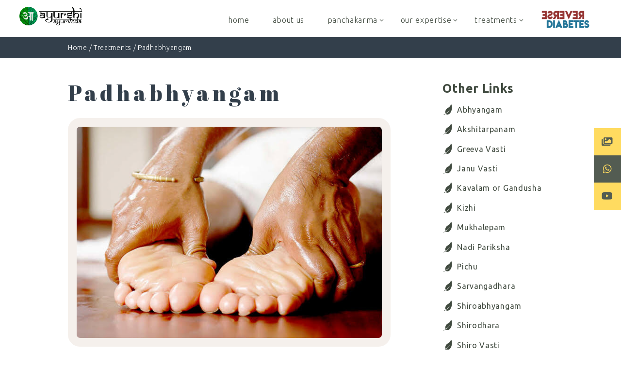

--- FILE ---
content_type: text/html; charset=UTF-8
request_url: https://ayurshiayurveda.com/courses/padhabhyangam/
body_size: 24285
content:
<!DOCTYPE html>
<html lang="en-US" class="no-js scheme_default">
<head>
	
			<style>
			.fuse_social_icons_links {
			    display: block;
			}
			.facebook-awesome-social::before {
			    content: "\f09a" !important;
			}
			
			.awesome-social-img img {
			    position: absolute;
			    top: 50%;
			    left: 50%;
			    transform: translate(-50%,-50%);
			}

			.awesome-social-img {
			    position: relative;
			}			
			.icon_wrapper .awesome-social {
			    font-family: 'FontAwesome' !important;
			}
			#icon_wrapper .fuse_social_icons_links .awesome-social {
			    font-family: "FontAwesome" !important;
			    ext-rendering: auto !important;
			    -webkit-font-smoothing: antialiased !important;
			    -moz-osx-font-smoothing: grayscale !important;
			}
									
			
			#icon_wrapper{
				position: fixed;
				top: 50%;
				left: 0px;
				z-index: 99999;
			}
			
			.awesome-social

			{

            margin-top:2px;

			color: #fff !important;

			text-align: center !important;

			display: block;

			
			line-height: 51px !important;

			width: 48px !important;

			height: 48px !important;

			font-size: 28px !important;

			


			}

			
			.fuse_social_icons_links

			{

			outline:0 !important;



			}

			.fuse_social_icons_links:hover{

			text-decoration:none !important;

			}

			
			.fb-awesome-social

			{

			background: #3b5998;
			border-color: #3b5998;
			
			}
			.facebook-awesome-social

			{

			background: #3b5998;
			border-color: #3b5998;
						}


			.tw-awesome-social

			{

			background:#00aced;
			border-color: #00aced;
			
			}
			.twitter-awesome-social

			{

			background:#00aced;
			border-color: #00aced;
			
			}
			.rss-awesome-social

			{

			background:#FA9B39;
			border-color: #FA9B39;
			
			}

			.linkedin-awesome-social

			{

			background:#007bb6;
			border-color: #007bb6;
						}

			.youtube-awesome-social

			{

			background:#bb0000;
			border-color: #bb0000;
						}

			.flickr-awesome-social

			{

			background: #ff0084;
			border-color: #ff0084;
						}

			.pinterest-awesome-social

			{

			background:#cb2027;
			border-color: #cb2027;
						}

			.stumbleupon-awesome-social

			{

			background:#f74425 ;
			border-color: #f74425;
						}

			.google-plus-awesome-social

			{

			background:#f74425 ;
			border-color: #f74425;
						}

			.instagram-awesome-social

			{

			    background: -moz-linear-gradient(45deg, #f09433 0%, #e6683c 25%, #dc2743 50%, #cc2366 75%, #bc1888 100%);
			    background: -webkit-linear-gradient(45deg, #f09433 0%,#e6683c 25%,#dc2743 50%,#cc2366 75%,#bc1888 100%);
			    background: linear-gradient(45deg, #f09433 0%,#e6683c 25%,#dc2743 50%,#cc2366 75%,#bc1888 100%);
			    filter: progid:DXImageTransform.Microsoft.gradient( startColorstr='#f09433', endColorstr='#bc1888',GradientType=1 );
			    border-color: #f09433;
					    

			}

			.tumblr-awesome-social

			{

			background: #32506d ;
			border-color: #32506d;
						}

			.vine-awesome-social

			{

			background: #00bf8f ;
			border-color: #00bf8f;
						}

            .vk-awesome-social {



            background: #45668e ;
            border-color: #45668e;
            
            }

            .soundcloud-awesome-social

                {

            background: #ff3300 ;
            border-color: #ff3300;
            
                }

                .reddit-awesome-social{



            background: #ff4500 ;
            border-color: #ff4500;

                            }

                .stack-awesome-social{



            background: #fe7a15 ;
            border-color: #fe7a15;
            
                }

                .behance-awesome-social{

            background: #1769ff ;
            border-color: #1769ff;
            
                }

                .github-awesome-social{

            background: #999999 ;
            border-color: #999999;
            


                }

                .envelope-awesome-social{

                  background: #ccc ;
 				  border-color: #ccc;                 
 				                  }

/*  Mobile */









             




			</style>

<meta name='robots' content='index, follow, max-image-preview:large, max-snippet:-1, max-video-preview:-1' />
		<meta charset="UTF-8">
		<meta name="viewport" content="width=device-width, initial-scale=1, maximum-scale=1">
		<link rel="profile" href="https://gmpg.org/xfn/11">
		<link rel="pingback" href="https://ayurshiayurveda.com/xmlrpc.php">
		
	<!-- This site is optimized with the Yoast SEO plugin v19.9 - https://yoast.com/wordpress/plugins/seo/ -->
	<title>Padhabhyangam - Ayurshi Ayurveda</title>
	<link rel="canonical" href="https://ayurshiayurveda.com/courses/padhabhyangam/" />
	<meta property="og:locale" content="en_US" />
	<meta property="og:type" content="article" />
	<meta property="og:title" content="Padhabhyangam - Ayurshi Ayurveda" />
	<meta property="og:url" content="https://ayurshiayurveda.com/courses/padhabhyangam/" />
	<meta property="og:site_name" content="Ayurshi Ayurveda" />
	<meta property="article:modified_time" content="2022-12-21T12:36:21+00:00" />
	<meta property="og:image" content="https://ayurshiayurveda.com/wp-content/uploads/2021/06/Padhabhyangam-1.jpg" />
	<meta property="og:image:width" content="500" />
	<meta property="og:image:height" content="500" />
	<meta property="og:image:type" content="image/jpeg" />
	<meta name="twitter:card" content="summary_large_image" />
	<meta name="twitter:label1" content="Est. reading time" />
	<meta name="twitter:data1" content="5 minutes" />
	<script type="application/ld+json" class="yoast-schema-graph">{"@context":"https://schema.org","@graph":[{"@type":"WebPage","@id":"https://ayurshiayurveda.com/courses/padhabhyangam/","url":"https://ayurshiayurveda.com/courses/padhabhyangam/","name":"Padhabhyangam - Ayurshi Ayurveda","isPartOf":{"@id":"https://ayurshiayurveda.com/#website"},"primaryImageOfPage":{"@id":"https://ayurshiayurveda.com/courses/padhabhyangam/#primaryimage"},"image":{"@id":"https://ayurshiayurveda.com/courses/padhabhyangam/#primaryimage"},"thumbnailUrl":"https://ayurshiayurveda.com/wp-content/uploads/2021/06/Padhabhyangam-1.jpg","datePublished":"2021-06-29T07:44:58+00:00","dateModified":"2022-12-21T12:36:21+00:00","breadcrumb":{"@id":"https://ayurshiayurveda.com/courses/padhabhyangam/#breadcrumb"},"inLanguage":"en-US","potentialAction":[{"@type":"ReadAction","target":["https://ayurshiayurveda.com/courses/padhabhyangam/"]}]},{"@type":"ImageObject","inLanguage":"en-US","@id":"https://ayurshiayurveda.com/courses/padhabhyangam/#primaryimage","url":"https://ayurshiayurveda.com/wp-content/uploads/2021/06/Padhabhyangam-1.jpg","contentUrl":"https://ayurshiayurveda.com/wp-content/uploads/2021/06/Padhabhyangam-1.jpg","width":500,"height":500},{"@type":"BreadcrumbList","@id":"https://ayurshiayurveda.com/courses/padhabhyangam/#breadcrumb","itemListElement":[{"@type":"ListItem","position":1,"name":"Home","item":"https://ayurshiayurveda.com/"},{"@type":"ListItem","position":2,"name":"Courses","item":"https://ayurshiayurveda.com/courses/"},{"@type":"ListItem","position":3,"name":"Padhabhyangam"}]},{"@type":"WebSite","@id":"https://ayurshiayurveda.com/#website","url":"https://ayurshiayurveda.com/","name":"Ayurshi Ayurveda","description":"","potentialAction":[{"@type":"SearchAction","target":{"@type":"EntryPoint","urlTemplate":"https://ayurshiayurveda.com/?s={search_term_string}"},"query-input":"required name=search_term_string"}],"inLanguage":"en-US"}]}</script>
	<!-- / Yoast SEO plugin. -->


<link rel='dns-prefetch' href='//cdnjs.cloudflare.com' />
<link rel='dns-prefetch' href='//fonts.googleapis.com' />
<link rel="alternate" type="application/rss+xml" title="Ayurshi Ayurveda &raquo; Feed" href="https://ayurshiayurveda.com/feed/" />
<link rel="alternate" type="application/rss+xml" title="Ayurshi Ayurveda &raquo; Comments Feed" href="https://ayurshiayurveda.com/comments/feed/" />
<link rel="alternate" title="oEmbed (JSON)" type="application/json+oembed" href="https://ayurshiayurveda.com/wp-json/oembed/1.0/embed?url=https%3A%2F%2Fayurshiayurveda.com%2Fcourses%2Fpadhabhyangam%2F" />
<link rel="alternate" title="oEmbed (XML)" type="text/xml+oembed" href="https://ayurshiayurveda.com/wp-json/oembed/1.0/embed?url=https%3A%2F%2Fayurshiayurveda.com%2Fcourses%2Fpadhabhyangam%2F&#038;format=xml" />
<meta property="og:image" content="https://ayurshiayurveda.com/wp-content/uploads/2021/06/Padhabhyangam-1.jpg"/>
<style id='wp-img-auto-sizes-contain-inline-css' type='text/css'>
img:is([sizes=auto i],[sizes^="auto," i]){contain-intrinsic-size:3000px 1500px}
/*# sourceURL=wp-img-auto-sizes-contain-inline-css */
</style>
<style id='wp-emoji-styles-inline-css' type='text/css'>

	img.wp-smiley, img.emoji {
		display: inline !important;
		border: none !important;
		box-shadow: none !important;
		height: 1em !important;
		width: 1em !important;
		margin: 0 0.07em !important;
		vertical-align: -0.1em !important;
		background: none !important;
		padding: 0 !important;
	}
/*# sourceURL=wp-emoji-styles-inline-css */
</style>
<style id='wp-block-library-inline-css' type='text/css'>
:root{--wp-block-synced-color:#7a00df;--wp-block-synced-color--rgb:122,0,223;--wp-bound-block-color:var(--wp-block-synced-color);--wp-editor-canvas-background:#ddd;--wp-admin-theme-color:#007cba;--wp-admin-theme-color--rgb:0,124,186;--wp-admin-theme-color-darker-10:#006ba1;--wp-admin-theme-color-darker-10--rgb:0,107,160.5;--wp-admin-theme-color-darker-20:#005a87;--wp-admin-theme-color-darker-20--rgb:0,90,135;--wp-admin-border-width-focus:2px}@media (min-resolution:192dpi){:root{--wp-admin-border-width-focus:1.5px}}.wp-element-button{cursor:pointer}:root .has-very-light-gray-background-color{background-color:#eee}:root .has-very-dark-gray-background-color{background-color:#313131}:root .has-very-light-gray-color{color:#eee}:root .has-very-dark-gray-color{color:#313131}:root .has-vivid-green-cyan-to-vivid-cyan-blue-gradient-background{background:linear-gradient(135deg,#00d084,#0693e3)}:root .has-purple-crush-gradient-background{background:linear-gradient(135deg,#34e2e4,#4721fb 50%,#ab1dfe)}:root .has-hazy-dawn-gradient-background{background:linear-gradient(135deg,#faaca8,#dad0ec)}:root .has-subdued-olive-gradient-background{background:linear-gradient(135deg,#fafae1,#67a671)}:root .has-atomic-cream-gradient-background{background:linear-gradient(135deg,#fdd79a,#004a59)}:root .has-nightshade-gradient-background{background:linear-gradient(135deg,#330968,#31cdcf)}:root .has-midnight-gradient-background{background:linear-gradient(135deg,#020381,#2874fc)}:root{--wp--preset--font-size--normal:16px;--wp--preset--font-size--huge:42px}.has-regular-font-size{font-size:1em}.has-larger-font-size{font-size:2.625em}.has-normal-font-size{font-size:var(--wp--preset--font-size--normal)}.has-huge-font-size{font-size:var(--wp--preset--font-size--huge)}.has-text-align-center{text-align:center}.has-text-align-left{text-align:left}.has-text-align-right{text-align:right}.has-fit-text{white-space:nowrap!important}#end-resizable-editor-section{display:none}.aligncenter{clear:both}.items-justified-left{justify-content:flex-start}.items-justified-center{justify-content:center}.items-justified-right{justify-content:flex-end}.items-justified-space-between{justify-content:space-between}.screen-reader-text{border:0;clip-path:inset(50%);height:1px;margin:-1px;overflow:hidden;padding:0;position:absolute;width:1px;word-wrap:normal!important}.screen-reader-text:focus{background-color:#ddd;clip-path:none;color:#444;display:block;font-size:1em;height:auto;left:5px;line-height:normal;padding:15px 23px 14px;text-decoration:none;top:5px;width:auto;z-index:100000}html :where(.has-border-color){border-style:solid}html :where([style*=border-top-color]){border-top-style:solid}html :where([style*=border-right-color]){border-right-style:solid}html :where([style*=border-bottom-color]){border-bottom-style:solid}html :where([style*=border-left-color]){border-left-style:solid}html :where([style*=border-width]){border-style:solid}html :where([style*=border-top-width]){border-top-style:solid}html :where([style*=border-right-width]){border-right-style:solid}html :where([style*=border-bottom-width]){border-bottom-style:solid}html :where([style*=border-left-width]){border-left-style:solid}html :where(img[class*=wp-image-]){height:auto;max-width:100%}:where(figure){margin:0 0 1em}html :where(.is-position-sticky){--wp-admin--admin-bar--position-offset:var(--wp-admin--admin-bar--height,0px)}@media screen and (max-width:600px){html :where(.is-position-sticky){--wp-admin--admin-bar--position-offset:0px}}

/*# sourceURL=wp-block-library-inline-css */
</style><style id='global-styles-inline-css' type='text/css'>
:root{--wp--preset--aspect-ratio--square: 1;--wp--preset--aspect-ratio--4-3: 4/3;--wp--preset--aspect-ratio--3-4: 3/4;--wp--preset--aspect-ratio--3-2: 3/2;--wp--preset--aspect-ratio--2-3: 2/3;--wp--preset--aspect-ratio--16-9: 16/9;--wp--preset--aspect-ratio--9-16: 9/16;--wp--preset--color--black: #000000;--wp--preset--color--cyan-bluish-gray: #abb8c3;--wp--preset--color--white: #ffffff;--wp--preset--color--pale-pink: #f78da7;--wp--preset--color--vivid-red: #cf2e2e;--wp--preset--color--luminous-vivid-orange: #ff6900;--wp--preset--color--luminous-vivid-amber: #fcb900;--wp--preset--color--light-green-cyan: #7bdcb5;--wp--preset--color--vivid-green-cyan: #00d084;--wp--preset--color--pale-cyan-blue: #8ed1fc;--wp--preset--color--vivid-cyan-blue: #0693e3;--wp--preset--color--vivid-purple: #9b51e0;--wp--preset--gradient--vivid-cyan-blue-to-vivid-purple: linear-gradient(135deg,rgb(6,147,227) 0%,rgb(155,81,224) 100%);--wp--preset--gradient--light-green-cyan-to-vivid-green-cyan: linear-gradient(135deg,rgb(122,220,180) 0%,rgb(0,208,130) 100%);--wp--preset--gradient--luminous-vivid-amber-to-luminous-vivid-orange: linear-gradient(135deg,rgb(252,185,0) 0%,rgb(255,105,0) 100%);--wp--preset--gradient--luminous-vivid-orange-to-vivid-red: linear-gradient(135deg,rgb(255,105,0) 0%,rgb(207,46,46) 100%);--wp--preset--gradient--very-light-gray-to-cyan-bluish-gray: linear-gradient(135deg,rgb(238,238,238) 0%,rgb(169,184,195) 100%);--wp--preset--gradient--cool-to-warm-spectrum: linear-gradient(135deg,rgb(74,234,220) 0%,rgb(151,120,209) 20%,rgb(207,42,186) 40%,rgb(238,44,130) 60%,rgb(251,105,98) 80%,rgb(254,248,76) 100%);--wp--preset--gradient--blush-light-purple: linear-gradient(135deg,rgb(255,206,236) 0%,rgb(152,150,240) 100%);--wp--preset--gradient--blush-bordeaux: linear-gradient(135deg,rgb(254,205,165) 0%,rgb(254,45,45) 50%,rgb(107,0,62) 100%);--wp--preset--gradient--luminous-dusk: linear-gradient(135deg,rgb(255,203,112) 0%,rgb(199,81,192) 50%,rgb(65,88,208) 100%);--wp--preset--gradient--pale-ocean: linear-gradient(135deg,rgb(255,245,203) 0%,rgb(182,227,212) 50%,rgb(51,167,181) 100%);--wp--preset--gradient--electric-grass: linear-gradient(135deg,rgb(202,248,128) 0%,rgb(113,206,126) 100%);--wp--preset--gradient--midnight: linear-gradient(135deg,rgb(2,3,129) 0%,rgb(40,116,252) 100%);--wp--preset--font-size--small: 13px;--wp--preset--font-size--medium: 20px;--wp--preset--font-size--large: 36px;--wp--preset--font-size--x-large: 42px;--wp--preset--spacing--20: 0.44rem;--wp--preset--spacing--30: 0.67rem;--wp--preset--spacing--40: 1rem;--wp--preset--spacing--50: 1.5rem;--wp--preset--spacing--60: 2.25rem;--wp--preset--spacing--70: 3.38rem;--wp--preset--spacing--80: 5.06rem;--wp--preset--shadow--natural: 6px 6px 9px rgba(0, 0, 0, 0.2);--wp--preset--shadow--deep: 12px 12px 50px rgba(0, 0, 0, 0.4);--wp--preset--shadow--sharp: 6px 6px 0px rgba(0, 0, 0, 0.2);--wp--preset--shadow--outlined: 6px 6px 0px -3px rgb(255, 255, 255), 6px 6px rgb(0, 0, 0);--wp--preset--shadow--crisp: 6px 6px 0px rgb(0, 0, 0);}:where(.is-layout-flex){gap: 0.5em;}:where(.is-layout-grid){gap: 0.5em;}body .is-layout-flex{display: flex;}.is-layout-flex{flex-wrap: wrap;align-items: center;}.is-layout-flex > :is(*, div){margin: 0;}body .is-layout-grid{display: grid;}.is-layout-grid > :is(*, div){margin: 0;}:where(.wp-block-columns.is-layout-flex){gap: 2em;}:where(.wp-block-columns.is-layout-grid){gap: 2em;}:where(.wp-block-post-template.is-layout-flex){gap: 1.25em;}:where(.wp-block-post-template.is-layout-grid){gap: 1.25em;}.has-black-color{color: var(--wp--preset--color--black) !important;}.has-cyan-bluish-gray-color{color: var(--wp--preset--color--cyan-bluish-gray) !important;}.has-white-color{color: var(--wp--preset--color--white) !important;}.has-pale-pink-color{color: var(--wp--preset--color--pale-pink) !important;}.has-vivid-red-color{color: var(--wp--preset--color--vivid-red) !important;}.has-luminous-vivid-orange-color{color: var(--wp--preset--color--luminous-vivid-orange) !important;}.has-luminous-vivid-amber-color{color: var(--wp--preset--color--luminous-vivid-amber) !important;}.has-light-green-cyan-color{color: var(--wp--preset--color--light-green-cyan) !important;}.has-vivid-green-cyan-color{color: var(--wp--preset--color--vivid-green-cyan) !important;}.has-pale-cyan-blue-color{color: var(--wp--preset--color--pale-cyan-blue) !important;}.has-vivid-cyan-blue-color{color: var(--wp--preset--color--vivid-cyan-blue) !important;}.has-vivid-purple-color{color: var(--wp--preset--color--vivid-purple) !important;}.has-black-background-color{background-color: var(--wp--preset--color--black) !important;}.has-cyan-bluish-gray-background-color{background-color: var(--wp--preset--color--cyan-bluish-gray) !important;}.has-white-background-color{background-color: var(--wp--preset--color--white) !important;}.has-pale-pink-background-color{background-color: var(--wp--preset--color--pale-pink) !important;}.has-vivid-red-background-color{background-color: var(--wp--preset--color--vivid-red) !important;}.has-luminous-vivid-orange-background-color{background-color: var(--wp--preset--color--luminous-vivid-orange) !important;}.has-luminous-vivid-amber-background-color{background-color: var(--wp--preset--color--luminous-vivid-amber) !important;}.has-light-green-cyan-background-color{background-color: var(--wp--preset--color--light-green-cyan) !important;}.has-vivid-green-cyan-background-color{background-color: var(--wp--preset--color--vivid-green-cyan) !important;}.has-pale-cyan-blue-background-color{background-color: var(--wp--preset--color--pale-cyan-blue) !important;}.has-vivid-cyan-blue-background-color{background-color: var(--wp--preset--color--vivid-cyan-blue) !important;}.has-vivid-purple-background-color{background-color: var(--wp--preset--color--vivid-purple) !important;}.has-black-border-color{border-color: var(--wp--preset--color--black) !important;}.has-cyan-bluish-gray-border-color{border-color: var(--wp--preset--color--cyan-bluish-gray) !important;}.has-white-border-color{border-color: var(--wp--preset--color--white) !important;}.has-pale-pink-border-color{border-color: var(--wp--preset--color--pale-pink) !important;}.has-vivid-red-border-color{border-color: var(--wp--preset--color--vivid-red) !important;}.has-luminous-vivid-orange-border-color{border-color: var(--wp--preset--color--luminous-vivid-orange) !important;}.has-luminous-vivid-amber-border-color{border-color: var(--wp--preset--color--luminous-vivid-amber) !important;}.has-light-green-cyan-border-color{border-color: var(--wp--preset--color--light-green-cyan) !important;}.has-vivid-green-cyan-border-color{border-color: var(--wp--preset--color--vivid-green-cyan) !important;}.has-pale-cyan-blue-border-color{border-color: var(--wp--preset--color--pale-cyan-blue) !important;}.has-vivid-cyan-blue-border-color{border-color: var(--wp--preset--color--vivid-cyan-blue) !important;}.has-vivid-purple-border-color{border-color: var(--wp--preset--color--vivid-purple) !important;}.has-vivid-cyan-blue-to-vivid-purple-gradient-background{background: var(--wp--preset--gradient--vivid-cyan-blue-to-vivid-purple) !important;}.has-light-green-cyan-to-vivid-green-cyan-gradient-background{background: var(--wp--preset--gradient--light-green-cyan-to-vivid-green-cyan) !important;}.has-luminous-vivid-amber-to-luminous-vivid-orange-gradient-background{background: var(--wp--preset--gradient--luminous-vivid-amber-to-luminous-vivid-orange) !important;}.has-luminous-vivid-orange-to-vivid-red-gradient-background{background: var(--wp--preset--gradient--luminous-vivid-orange-to-vivid-red) !important;}.has-very-light-gray-to-cyan-bluish-gray-gradient-background{background: var(--wp--preset--gradient--very-light-gray-to-cyan-bluish-gray) !important;}.has-cool-to-warm-spectrum-gradient-background{background: var(--wp--preset--gradient--cool-to-warm-spectrum) !important;}.has-blush-light-purple-gradient-background{background: var(--wp--preset--gradient--blush-light-purple) !important;}.has-blush-bordeaux-gradient-background{background: var(--wp--preset--gradient--blush-bordeaux) !important;}.has-luminous-dusk-gradient-background{background: var(--wp--preset--gradient--luminous-dusk) !important;}.has-pale-ocean-gradient-background{background: var(--wp--preset--gradient--pale-ocean) !important;}.has-electric-grass-gradient-background{background: var(--wp--preset--gradient--electric-grass) !important;}.has-midnight-gradient-background{background: var(--wp--preset--gradient--midnight) !important;}.has-small-font-size{font-size: var(--wp--preset--font-size--small) !important;}.has-medium-font-size{font-size: var(--wp--preset--font-size--medium) !important;}.has-large-font-size{font-size: var(--wp--preset--font-size--large) !important;}.has-x-large-font-size{font-size: var(--wp--preset--font-size--x-large) !important;}
/*# sourceURL=global-styles-inline-css */
</style>

<style id='classic-theme-styles-inline-css' type='text/css'>
/*! This file is auto-generated */
.wp-block-button__link{color:#fff;background-color:#32373c;border-radius:9999px;box-shadow:none;text-decoration:none;padding:calc(.667em + 2px) calc(1.333em + 2px);font-size:1.125em}.wp-block-file__button{background:#32373c;color:#fff;text-decoration:none}
/*# sourceURL=/wp-includes/css/classic-themes.min.css */
</style>
<link rel='stylesheet' id='buttonizer_frontend_style-css' href='https://ayurshiayurveda.com/wp-content/plugins/buttonizer-multifunctional-button/assets/legacy/frontend.css?v=1dd785e1de9a32e236b624ae268bb803&#038;ver=6.9' type='text/css' media='all' />
<link rel='stylesheet' id='buttonizer-icon-library-css' href='https://cdnjs.cloudflare.com/ajax/libs/font-awesome/5.15.4/css/all.min.css?ver=6.9' type='text/css' media='all' integrity='sha512-1ycn6IcaQQ40/MKBW2W4Rhis/DbILU74C1vSrLJxCq57o941Ym01SwNsOMqvEBFlcgUa6xLiPY/NS5R+E6ztJQ==' crossorigin='anonymous' />
<link rel='stylesheet' id='contact-form-7-css' href='https://ayurshiayurveda.com/wp-content/plugins/contact-form-7/includes/css/styles.css?ver=5.6.4' type='text/css' media='all' />
<link rel='stylesheet' id='essential-grid-plugin-settings-css' href='https://ayurshiayurveda.com/wp-content/plugins/essential-grid/public/assets/css/settings.css?ver=2.3.2' type='text/css' media='all' />
<link rel='stylesheet' id='tp-open-sans-css' href='https://fonts.googleapis.com/css?family=Open+Sans%3A300%2C400%2C600%2C700%2C800&#038;ver=6.9' type='text/css' media='all' />
<link rel='stylesheet' id='tp-raleway-css' href='https://fonts.googleapis.com/css?family=Raleway%3A100%2C200%2C300%2C400%2C500%2C600%2C700%2C800%2C900&#038;ver=6.9' type='text/css' media='all' />
<link rel='stylesheet' id='tp-droid-serif-css' href='https://fonts.googleapis.com/css?family=Droid+Serif%3A400%2C700&#038;ver=6.9' type='text/css' media='all' />
<link rel='stylesheet' id='tp-fontello-css' href='https://ayurshiayurveda.com/wp-content/plugins/essential-grid/public/assets/font/fontello/css/fontello.css?ver=2.3.2' type='text/css' media='all' />
<link rel='stylesheet' id='psfd_css-css' href='https://ayurshiayurveda.com/wp-content/plugins/floating-div/css/psfd.css?ver=6.9' type='text/css' media='all' />
<link rel='stylesheet' id='fontawesome-css' href='https://ayurshiayurveda.com/wp-content/plugins/fuse-social-floating-sidebar/inc/font-awesome/css/font-awesome.min.css?ver=6.9' type='text/css' media='all' />
<link rel='stylesheet' id='menu-image-css' href='https://ayurshiayurveda.com/wp-content/plugins/menu-image/includes/css/menu-image.css?ver=3.0.8' type='text/css' media='all' />
<link rel='stylesheet' id='dashicons-css' href='https://ayurshiayurveda.com/wp-includes/css/dashicons.min.css?ver=6.9' type='text/css' media='all' />
<link rel='stylesheet' id='rs-plugin-settings-css' href='https://ayurshiayurveda.com/wp-content/plugins/revslider/public/assets/css/settings.css?ver=5.4.8.3' type='text/css' media='all' />
<style id='rs-plugin-settings-inline-css' type='text/css'>
#rs-demo-id {}
/*# sourceURL=rs-plugin-settings-inline-css */
</style>
<link rel='stylesheet' id='trx_addons-icons-css' href='https://ayurshiayurveda.com/wp-content/plugins/trx_addons/css/font-icons/css/trx_addons_icons-embedded.css?ver=6.9' type='text/css' media='all' />
<link rel='stylesheet' id='swiperslider-css' href='https://ayurshiayurveda.com/wp-content/plugins/trx_addons/js/swiper/swiper.css' type='text/css' media='all' />
<link rel='stylesheet' id='magnific-popup-css' href='https://ayurshiayurveda.com/wp-content/plugins/trx_addons/js/magnific/magnific-popup.css' type='text/css' media='all' />
<link rel='stylesheet' id='trx_addons-css' href='https://ayurshiayurveda.com/wp-content/plugins/trx_addons/css/trx_addons.css' type='text/css' media='all' />
<link rel='stylesheet' id='woocommerce-layout-css' href='https://ayurshiayurveda.com/wp-content/plugins/woocommerce/assets/css/woocommerce-layout.css?ver=7.0.1' type='text/css' media='all' />
<link rel='stylesheet' id='woocommerce-smallscreen-css' href='https://ayurshiayurveda.com/wp-content/plugins/woocommerce/assets/css/woocommerce-smallscreen.css?ver=7.0.1' type='text/css' media='only screen and (max-width: 768px)' />
<link rel='stylesheet' id='woocommerce-general-css' href='https://ayurshiayurveda.com/wp-content/plugins/woocommerce/assets/css/woocommerce.css?ver=7.0.1' type='text/css' media='all' />
<style id='woocommerce-inline-inline-css' type='text/css'>
.woocommerce form .form-row .required { visibility: visible; }
/*# sourceURL=woocommerce-inline-inline-css */
</style>
<link rel='stylesheet' id='wpos-slick-style-css' href='https://ayurshiayurveda.com/wp-content/plugins/wp-responsive-recent-post-slider/assets/css/slick.css?ver=3.1.1' type='text/css' media='all' />
<link rel='stylesheet' id='wppsac-public-style-css' href='https://ayurshiayurveda.com/wp-content/plugins/wp-responsive-recent-post-slider/assets/css/recent-post-style.css?ver=3.1.1' type='text/css' media='all' />
<link rel='stylesheet' id='js_composer_front-css' href='https://ayurshiayurveda.com/wp-content/plugins/js_composer/assets/css/js_composer.min.css?ver=6.0.3' type='text/css' media='all' />
<style id='js_composer_front-inline-css' type='text/css'>
.vc_custom_1661334087053{background-color: #333f4b !important;}.vc_custom_1638944577096{margin-top: 40px !important;background-image: url(https://ayurshiayurveda.com/wp-content/uploads/2021/12/LIT-Website-Banner.jpg?id=2016) !important;background-position: center !important;background-repeat: no-repeat !important;background-size: cover !important;}.vc_custom_1629182675902{background-color: #ffffff !important;}.vc_custom_1661336130314{padding-top: 50px !important;}.vc_custom_1661345032375{padding-bottom: 0px !important;}.vc_custom_1632122736293{padding-right: 7% !important;padding-left: 7% !important;}.vc_custom_1633516121937{padding-right: 10% !important;padding-left: 10% !important;}.vc_custom_1633324682494{border-radius: 25px !important;}.vc_custom_1634031882761{margin-top: -10px !important;}.vc_custom_1644297416397{padding-right: 30px !important;padding-left: 11% !important;background-color: #ffdb60 !important;background-position: center !important;background-repeat: no-repeat !important;background-size: cover !important;}.vc_custom_1629715859052{padding-right: 6% !important;padding-left: 11.5% !important;background-color: #404a3f !important;background-position: center !important;background-repeat: no-repeat !important;background-size: cover !important;}.vc_custom_1660111686905{padding-right: 50px !important;background-color: #ffdb60 !important;background-position: center !important;background-repeat: no-repeat !important;background-size: cover !important;}.vc_custom_1671189354865{padding-top: 30px !important;}
/*# sourceURL=js_composer_front-inline-css */
</style>
<link rel='stylesheet' id='mandala-font-google_fonts-css' href='https://fonts.googleapis.com/css?family=Ubuntu%3A300%2C300i%2C400%2C400i%2C500%2C500i%2C700%2C700i&#038;subset=latin%2Clatin-ext&#038;ver=6.9' type='text/css' media='all' />
<link rel='stylesheet' id='fontello-icons-css' href='https://ayurshiayurveda.com/wp-content/themes/mandala/css/fontello/css/fontello-embedded.css?ver=6.9' type='text/css' media='all' />
<link rel='stylesheet' id='mandala-main-css' href='https://ayurshiayurveda.com/wp-content/themes/mandala/style.css' type='text/css' media='all' />
<style id='mandala-main-inline-css' type='text/css'>
.post-navigation .nav-previous a .nav-arrow { background-image: url(https://ayurshiayurveda.com/wp-content/uploads/2021/06/Akshitarpanam-1-370x208.jpg); }.post-navigation .nav-next a .nav-arrow { background-image: url(https://ayurshiayurveda.com/wp-content/uploads/2022/08/Janu-Vasti-1-370x208.jpg); }
/*# sourceURL=mandala-main-inline-css */
</style>
<link rel='stylesheet' id='mandala-animation-css' href='https://ayurshiayurveda.com/wp-content/themes/mandala/css/animation.css?ver=6.9' type='text/css' media='all' />
<link rel='stylesheet' id='mandala-colors-css' href='https://ayurshiayurveda.com/wp-content/themes/mandala/css/__colors.css?ver=6.9' type='text/css' media='all' />
<link rel='stylesheet' id='mandala-styles-css' href='https://ayurshiayurveda.com/wp-content/themes/mandala/css/__styles.css?ver=6.9' type='text/css' media='all' />
<link rel='stylesheet' id='mediaelement-css' href='https://ayurshiayurveda.com/wp-includes/js/mediaelement/mediaelementplayer-legacy.min.css?ver=4.2.17' type='text/css' media='all' />
<link rel='stylesheet' id='wp-mediaelement-css' href='https://ayurshiayurveda.com/wp-includes/js/mediaelement/wp-mediaelement.min.css?ver=6.9' type='text/css' media='all' />
<link rel='stylesheet' id='mandala-responsive-css' href='https://ayurshiayurveda.com/wp-content/themes/mandala/css/responsive.css?ver=6.9' type='text/css' media='all' />
<!--n2css--><script type="text/javascript" src="https://ayurshiayurveda.com/wp-includes/js/jquery/jquery.min.js?ver=3.7.1" id="jquery-core-js"></script>
<script type="text/javascript" src="https://ayurshiayurveda.com/wp-includes/js/jquery/jquery-migrate.min.js?ver=3.4.1" id="jquery-migrate-js"></script>
<script type="text/javascript" id="fuse-social-script-js-extra">
/* <![CDATA[ */
var fuse_social = {"ajax_url":"https://ayurshiayurveda.com/wp-admin/admin-ajax.php"};
//# sourceURL=fuse-social-script-js-extra
/* ]]> */
</script>
<script type="text/javascript" src="https://ayurshiayurveda.com/wp-content/plugins/fuse-social-floating-sidebar/inc/js/fuse_script.js?ver=738362121" id="fuse-social-script-js"></script>
<script type="text/javascript" src="https://ayurshiayurveda.com/wp-content/plugins/essential-grid/public/assets/js/jquery.esgbox.min.js?ver=2.3.2" id="themepunchboxext-js"></script>
<script type="text/javascript" src="https://ayurshiayurveda.com/wp-content/plugins/essential-grid/public/assets/js/jquery.themepunch.tools.min.js?ver=2.3.2" id="tp-tools-js"></script>
<script type="text/javascript" src="https://ayurshiayurveda.com/wp-content/plugins/revslider/public/assets/js/jquery.themepunch.revolution.min.js?ver=5.4.8.3" id="revmin-js"></script>
<script type="text/javascript" src="https://ayurshiayurveda.com/wp-content/plugins/woocommerce/assets/js/jquery-blockui/jquery.blockUI.min.js?ver=2.7.0-wc.7.0.1" id="jquery-blockui-js"></script>
<script type="text/javascript" id="wc-add-to-cart-js-extra">
/* <![CDATA[ */
var wc_add_to_cart_params = {"ajax_url":"/wp-admin/admin-ajax.php","wc_ajax_url":"/?wc-ajax=%%endpoint%%","i18n_view_cart":"View cart","cart_url":"https://ayurshiayurveda.com","is_cart":"","cart_redirect_after_add":"no"};
//# sourceURL=wc-add-to-cart-js-extra
/* ]]> */
</script>
<script type="text/javascript" src="https://ayurshiayurveda.com/wp-content/plugins/woocommerce/assets/js/frontend/add-to-cart.min.js?ver=7.0.1" id="wc-add-to-cart-js"></script>
<script type="text/javascript" src="https://ayurshiayurveda.com/wp-content/plugins/js_composer/assets/js/vendors/woocommerce-add-to-cart.js?ver=6.0.3" id="vc_woocommerce-add-to-cart-js-js"></script>
<link rel="https://api.w.org/" href="https://ayurshiayurveda.com/wp-json/" /><link rel="EditURI" type="application/rsd+xml" title="RSD" href="https://ayurshiayurveda.com/xmlrpc.php?rsd" />
<meta name="generator" content="WordPress 6.9" />
<meta name="generator" content="WooCommerce 7.0.1" />
<link rel='shortlink' href='https://ayurshiayurveda.com/?p=1387' />
<!-- start Simple Custom CSS and JS -->
<style type="text/css">
/* Add your CSS code here.

For example:
.example {
    color: red;
}

For brushing up on your CSS knowledge, check out http://www.w3schools.com/css/css_syntax.asp

End of comment */ 

wppsac-post-slider .slick-arrow, .wppsac-post-carousel .slick-arrow {
    padding: 5px;
    width: 35px;
    height: 35px;
}</style>
<!-- end Simple Custom CSS and JS -->
<!-- start Simple Custom CSS and JS -->
<style type="text/css">
/* Add your CSS code here.

For example:
.example {
    color: red;
}

For brushing up on your CSS knowledge, check out http://www.w3schools.com/css/css_syntax.asp

End of comment */ 
img.menu-image.menu-image-title-after {
    width: 30px !important;
    padding-right: 0px !important;
}
.scheme_default a:hover {
    color: #ffdb60 !important;
}
li#menu-item-1750 {
    background: #89d3f2  !important;
    border-radius: 20px !important;
    padding: 0px 2px 2px 2px !important;
    border: 1px solid #00000059 !important;
 
}
li#menu-item-1750 a span {
    color: #953432 !important;
  font-weight: 800;
}
li#menu-item-1750 .scheme_light .menu_main_nav>li>a:hover, .scheme_light .menu_main_nav>li.sfHover>a, .scheme_light .menu_main_nav>li.current-menu-item>a, .scheme_light .menu_main_nav>li.current-menu-parent>a, .scheme_light .menu_main_nav>li.current-menu-ancestor>a{
    border-bottom: none !important;
}

li#menu-item-1750:hover {
   border-bottom: none !important;
     
    border-radius: 20px !important;
    
   
}

div#n2-ss-3 .nextend-arrow img {
    width: 32px;
    background: #404a3f !important;
    border-radius: 100px !important;
    padding: 5px !important;
}

body.home.page-template-default.page.page-id-1638.logged-in.admin-bar.theme-mandala.woocommerce-js.blog_mode_home.body_tag.body_style_wide.scheme_default.is_stream.blog_style_excerpt.sidebar_hide.expand_content.remove_margins.header_style_header-2.header_position_default.header_title_off.menu_style_top.wpb-js-composer.js-comp-ver-6\.0\.3.vc_responsive.customize-support.desktop_layout.top_panel_fixed {
    overflow: hidden !important;
}

.burrrr{
  color:#fff !important;
}

.scheme_light a.sc_button_simple:not(.sc_button_bg_image), .scheme_light .sc_item_button a.sc_button_simple:not(.sc_button_bg_image), .scheme_light a.sc_button_simple:not(.sc_button_bg_image):before, .scheme_light .sc_item_button a.sc_button_simple:not(.sc_button_bg_image):before, .scheme_light a.sc_button_simple:not(.sc_button_bg_image):after, .scheme_light .sc_item_button a.sc_button_simple:not(.sc_button_bg_image):after {
    color: #404a3f !important;
}

.wppsac-post-slider button.slick-arrow, .wppsac-post-carousel button.slick-arrow {
    background-color: transparent!important;
    cursor: pointer;
    width: 42px !important;
  height: 45px !important;
}

.wppsac-post-carousel.design-1 .slick-next {
  right: -30px !important;
  border-radius: 100% !important;
}

.wppsac-post-carousel.design-1 .slick-prev {
    left: -40px !important;
  border-radius: 100% !important;
}
.scheme_dark .sc_button_accent2_inverse.sc_button_hover_slide_left {
    background: linear-gradient(to right, #ffdb60 50%,#ffdb60 50%) no-repeat scroll right bottom / 210% 100% #ffffff !important;
}
.scheme_dark .sc_item_button a.sc_button_accent2_inverse:not(.sc_button_bg_image):hover {
    color: #ffffff !important;
    border-color: #ffdb60 !important;
}
.vc_row.wpb_row.vc_inner.vc_row-fluid {
    padding-bottom: 20px!important;
}

.scheme_default form.wpcf7-form input[type="submit"], .scheme_default .sc_form_field button {
    color: #404a3f !important;
    background-color: #404a3f;
    border-color: #ffdb60 !important;
}
.vc_column_container > .vc_column-inner, .row.columns_padding_center > [class*="column-"], .columns_wrap.columns_padding_center > [class*="column-"], .row > [class*="column-"].columns_padding_center, .columns_wrap > [class*="column-"].columns_padding_center {
    padding-left: 15px;
    padding-right: 10px !important;
}
body.home.page-template-default.page.page-id-1638.logged-in.admin-bar.theme-mandala.woocommerce-js.blog_mode_home.body_tag.body_style_wide.scheme_default.is_stream.blog_style_excerpt.sidebar_hide.expand_content.remove_margins.header_style_header-2.header_position_default.header_title_off.menu_style_top.wpb-js-composer.js-comp-ver-6\.0\.3.vc_responsive.customize-support.desktop_layout {
    overflow: hidden;
}
.site_footer_wrap {
    margin-top: 0rem !important;
}

.sc_skills_item_title {
  text-align: center!important;
}
.scheme_default .trx_addons_scroll_to_top, .scheme_default .trx_addons_cv .trx_addons_scroll_to_top {
    border-color: #404a3f;
    background-color: #404a3f;
    color: #262b30 !important;;
}
.sc_skills_total {
    text-align: center !important;
}
@media only screen and (max-width: 600px){
.vc_row.wpb_row.vc_row-fluid.vc_custom_1632397458610.vc_row-o-content-top.vc_row-flex {
    padding-top: 60px;
}
  
}
.scheme_default form.wpcf7-form input[type="submit"], .scheme_default .sc_form_field button {
    color: #404a3f !important;
    background-color: #404a3f;
    border-color: #ffdb60 !important;
    margin: auto;
    display: block;
    margin-top: 30px;
}
.sc_icons .sc_icons_image + .sc_icons_title, .sc_icons .sc_icons_image + .sc_icons_description {
    margin-top: 0.7em;
}

div#n2-ss-3 .nextend-arrow img {
  width: 21px !important;
}

.scheme_default .sc_button_hover_slide_left:hover, .scheme_default .sc_button_hover_slide_left.active, .scheme_default .ui-state-active .sc_button_hover_slide_left, .scheme_default .vc_active .sc_button_hover_slide_left, .scheme_default .vc_tta-accordion .vc_tta-panel-title:hover .sc_button_hover_slide_left, .scheme_default li.active .sc_button_hover_slide_left {
    background-position: center !important;
}

.wppsac-post-slider button.slick-arrow, .wppsac-post-carousel button.slick-arrow {
    background-color: transparent!important;
    cursor: pointer;
    width: 34px !important;
    height: 34px !important;
}

.wppsac-post-slider button.slick-next, .wppsac-post-carousel button.slick-next {

    background-size: 15px 15px !important;
   
}

.scheme_light .menu_main_nav>li>a:hover, .scheme_light .menu_main_nav>li.sfHover>a, .scheme_light .menu_main_nav>li.current-menu-item>a, .scheme_light .menu_main_nav>li.current-menu-parent>a, .scheme_light .menu_main_nav>li.current-menu-ancestor>a {
 
  border-bottom: 2px solid #ffdb60 !important;
}

.scheme_light .top_panel_title .page_caption {
    color: #ffffff !important ;
    font-size: 22px !important;
    padding-top: 40px !important;
}

form {
   
    margin-bottom: 30px !important;
}

.wppsac-post-slider button.slick-arrow, .wppsac-post-carousel button.slick-arrow {
    background-color: #343a40!important ;
    cursor: pointer;
    width: 34px !important;
    height: 34px !important;
}

.scheme_default .theme_button, .scheme_default .more-link, .scheme_default .comments_wrap .form-submit input[type="submit"] {
    color: #000 !important;
}

.wppsac-post-slider button.slick-prev, .wppsac-post-carousel button.slick-prev {

    background-size: 17px 15px !important;
    
}

.mclass:before{
  border: 18px solid #00000026;
}

ul.wppsac-post-categories-list {
    display: none !important;
}</style>
<!-- end Simple Custom CSS and JS -->
<meta name="framework" content="Redux 4.1.29" />		<script type="text/javascript">
			var ajaxRevslider;
			
			jQuery(document).ready(function() {
				// CUSTOM AJAX CONTENT LOADING FUNCTION
				ajaxRevslider = function(obj) {
				
					// obj.type : Post Type
					// obj.id : ID of Content to Load
					// obj.aspectratio : The Aspect Ratio of the Container / Media
					// obj.selector : The Container Selector where the Content of Ajax will be injected. It is done via the Essential Grid on Return of Content
					
					var content = "";

					data = {};
					
					data.action = 'revslider_ajax_call_front';
					data.client_action = 'get_slider_html';
					data.token = 'c8104b1fa3';
					data.type = obj.type;
					data.id = obj.id;
					data.aspectratio = obj.aspectratio;
					
					// SYNC AJAX REQUEST
					jQuery.ajax({
						type:"post",
						url:"https://ayurshiayurveda.com/wp-admin/admin-ajax.php",
						dataType: 'json',
						data:data,
						async:false,
						success: function(ret, textStatus, XMLHttpRequest) {
							if(ret.success == true)
								content = ret.data;								
						},
						error: function(e) {
							console.log(e);
						}
					});
					
					 // FIRST RETURN THE CONTENT WHEN IT IS LOADED !!
					 return content;						 
				};
				
				// CUSTOM AJAX FUNCTION TO REMOVE THE SLIDER
				var ajaxRemoveRevslider = function(obj) {
					return jQuery(obj.selector+" .rev_slider").revkill();
				};

				// EXTEND THE AJAX CONTENT LOADING TYPES WITH TYPE AND FUNCTION
				var extendessential = setInterval(function() {
					if (jQuery.fn.tpessential != undefined) {
						clearInterval(extendessential);
						if(typeof(jQuery.fn.tpessential.defaults) !== 'undefined') {
							jQuery.fn.tpessential.defaults.ajaxTypes.push({type:"revslider",func:ajaxRevslider,killfunc:ajaxRemoveRevslider,openAnimationSpeed:0.3});   
							// type:  Name of the Post to load via Ajax into the Essential Grid Ajax Container
							// func: the Function Name which is Called once the Item with the Post Type has been clicked
							// killfunc: function to kill in case the Ajax Window going to be removed (before Remove function !
							// openAnimationSpeed: how quick the Ajax Content window should be animated (default is 0.3)
						}
					}
				},30);
			});
		</script>
			<noscript><style>.woocommerce-product-gallery{ opacity: 1 !important; }</style></noscript>
	<meta name="generator" content="Powered by WPBakery Page Builder - drag and drop page builder for WordPress."/>
<style type="text/css" id="custom-background-css">
body.custom-background { background-color: #ffffff; }
</style>
	<meta name="generator" content="Powered by Slider Revolution 5.4.8.3 - responsive, Mobile-Friendly Slider Plugin for WordPress with comfortable drag and drop interface." />
<link rel="icon" href="https://ayurshiayurveda.com/wp-content/uploads/2021/11/cropped-AA-LOGO-600ppi-32x32.png" sizes="32x32" />
<link rel="icon" href="https://ayurshiayurveda.com/wp-content/uploads/2021/11/cropped-AA-LOGO-600ppi-192x192.png" sizes="192x192" />
<link rel="apple-touch-icon" href="https://ayurshiayurveda.com/wp-content/uploads/2021/11/cropped-AA-LOGO-600ppi-180x180.png" />
<meta name="msapplication-TileImage" content="https://ayurshiayurveda.com/wp-content/uploads/2021/11/cropped-AA-LOGO-600ppi-270x270.png" />
<script type="text/javascript">function setREVStartSize(e){									
						try{ e.c=jQuery(e.c);var i=jQuery(window).width(),t=9999,r=0,n=0,l=0,f=0,s=0,h=0;
							if(e.responsiveLevels&&(jQuery.each(e.responsiveLevels,function(e,f){f>i&&(t=r=f,l=e),i>f&&f>r&&(r=f,n=e)}),t>r&&(l=n)),f=e.gridheight[l]||e.gridheight[0]||e.gridheight,s=e.gridwidth[l]||e.gridwidth[0]||e.gridwidth,h=i/s,h=h>1?1:h,f=Math.round(h*f),"fullscreen"==e.sliderLayout){var u=(e.c.width(),jQuery(window).height());if(void 0!=e.fullScreenOffsetContainer){var c=e.fullScreenOffsetContainer.split(",");if (c) jQuery.each(c,function(e,i){u=jQuery(i).length>0?u-jQuery(i).outerHeight(!0):u}),e.fullScreenOffset.split("%").length>1&&void 0!=e.fullScreenOffset&&e.fullScreenOffset.length>0?u-=jQuery(window).height()*parseInt(e.fullScreenOffset,0)/100:void 0!=e.fullScreenOffset&&e.fullScreenOffset.length>0&&(u-=parseInt(e.fullScreenOffset,0))}f=u}else void 0!=e.minHeight&&f<e.minHeight&&(f=e.minHeight);e.c.closest(".rev_slider_wrapper").css({height:f})					
						}catch(d){console.log("Failure at Presize of Slider:"+d)}						
					};</script>
		<style type="text/css" id="wp-custom-css">
			@media(max-width:767px) {
	.vc_custom_1671197612538 {
    margin-right: 0px !important;
	}
	.vc_custom_1671197643482, .vc_custom_1671200188376 {
		margin-left: 0px !important;align-content
	}
	.vc_custom_1671198542813 {
    margin-right: 0px !important; 
    margin-left: 0px !important;
		}
	.vc_custom_1671019931666, .vc_custom_1671199547417, .vc_custom_1671199614089, .vc_custom_1671199568273, .vc_custom_1671199515242, .vc_custom_1671198186564, .vc_custom_1671200224032, .vc_custom_1671198221232, .vc_custom_1671200261504, .vc_custom_1671198248816, .vc_custom_1671200312527, .vc_custom_1671200660827, .vc_custom_1671201351915, .vc_custom_1671201608560, .vc_custom_1671201619680, .vc_custom_1671255196858, .vc_custom_1671255207458, .vc_custom_1671256247385, .vc_custom_1671256349641, .vc_custom_1671256588695, .vc_custom_1671256599446 {
    margin-right: 0px !important;
		margin-left: 0px !important;
	}
	.vc_custom_1671198604827 {
    margin-right: 0px !important;
		margin-left: 0px !important;
	}
}
.sc_icons_link {
	 pointer-events: none;
}
.top_panel_fixed .menu_main_wrap {
    padding: 0em 0;
}
.trx_addons_columns_wrap {
    margin-right: -30px;
    width: 100%;
}
.top_panel_title_wrap {
    min-height: 0 !important;
}
#wppsac-post-carousel-1 .wppsac-sub-content {
    padding-bottom: 10px;
    min-height: 85px;
}
.wppsac-post-carousel.design-1 .slick-dots {
    bottom: -70px !important;
}
.menu-item-2081 {
    color: #0aadd6 !important;
    border: 1px solid #404a3f !important;
	 border-radius: 20px;
}
.menu_main_nav>li, .menu_main_nav>li>a {
    font-family: "Ubuntu",sans-serif;
    font-weight: 300;
    font-style: normal;
    text-decoration: none;
	}
.scheme_dark.wpb_row, .scheme_dark.wpb_column>.vc_column-inner>.wpb_wrapper, .scheme_dark.wpb_text_column {
	color: #262b30 ! important;
}
img.attachment-mandala-thumb-huge.size-mandala-thumb-huge.wp-post-image {
    width: 100% !important;
}
.scheme_default .scheme_default .scheme_dark b, .scheme_default .scheme_default .scheme_dark strong {
    color: #262b30 ! important;
}
.scheme_default .scheme_default .scheme_dark h1, .scheme_default .scheme_default .scheme_dark h2, .scheme_default .scheme_default .scheme_dark h3, .scheme_default .scheme_default .scheme_dark h4, .scheme_default .scheme_default .scheme_dark h5, .scheme_default .scheme_default .scheme_dark h6, .scheme_default .scheme_default .scheme_dark h1 a, .scheme_default .scheme_default .scheme_dark h2 a, .scheme_default .scheme_default .scheme_dark h3 a, .scheme_default .scheme_default .scheme_dark h4 a, .scheme_default .scheme_default .scheme_dark h5 a, .scheme_default .scheme_default .scheme_dark h6 a, .scheme_default .scheme_default .scheme_dark li a {
    color: #404a3f !important;
}
.scheme_default .scheme_dark .a.sc_button_simple:not(.sc_button_bg_image), .scheme_default .scheme_dark .sc_item_button a.sc_button_simple:not(.sc_button_bg_image), .scheme_default .scheme_dark a.sc_button_simple:not(.sc_button_bg_image):before, .scheme_default .scheme_dark .sc_item_button a.sc_button_simple:not(.sc_button_bg_image):before, .scheme_default .scheme_dark a.sc_button_simple:not(.sc_button_bg_image):after, .scheme_default .scheme_dark .sc_item_button a.sc_button_simple:not(.sc_button_bg_image):after {
    color: #272a2f!important;
}
.sc_icons .sc_icons_image img {
    max-width: 100%;
    width: 7.15em;
    height: 7.15em;
	border-radius: 0% !important;}

.header_style_header-2 .top_panel_title_wrap, .header_style_header-2 .top_panel_title_wrap {
    text-align: initial;
    margin-top: 0;
    min-height: 0em !important;
}

body.custom-background {
   
	overflow-x: clip !important;
}

.logo img {
	max-height: 5.0em !important;
	padding-top: 0px !important;
}
h2 {

    letter-spacing: 0em !important;
}

@media (min-width: 480px) and (max-width: 767px){
.header_style_header-2 .top_panel_navi {
    padding-top: 3.4em!important;
    padding-bottom: 0em!important;
}
		ss3-force-full-width.n2-ss-no-bga-fixed {
    width: 325px !important;
    margin-left: 26px !important;
}
}
	.vc_custom_1624858657611 {
    margin-top:0px !important;
}
@media only screen and (max-width: 769px){
	li#menu_mobile-item-2081 {
    width: 50% !important;
    margin: auto !important;
}
	a.menu-image-title-after.menu-image-not-hovered {
    padding-left: 35% !important;
}
.responsive_2{
	display:none !important;
}
	.sc_testimonials_modern .sc_testimonials_item_content {
		text-align: center !important;
	}
	h2.sc_item_title.sc_title_title.sc_align_default.sc_item_title_style_h4_thin{
		text-align:center !important;
	}
	.sc_item_descr.sc_title_descr.sc_align_default{
		text-align: center !important;
	}
}
a, button, input[type="button"], input[type="submit"]{
	transition: all 0s ease !important;
}

	@media only screen and (min-width: 769px){
		.classext1{
			display:none !important;
		}
.psfd_width_160px {
    width: 80px;
		}
		.bbs {
    margin-top: -120px !important;
}
		}

	
	.vc_custom_1624858657611 {
    margin-top: 0px !important;
}
	.menu_mobile .menu_mobile_nav_area li > a {
    font-size: 1.3333em;
    line-height: 1.5em;
    padding: 0.15em 2.5em 0.15em 0;
		text-transform: none !important;}

	.header_style_header-2 .menu_main_nav_area {
    padding-right: 0;
    padding-top: 20px;
}
	h2.sc_item_title.sc_testimonials_title.sc_align_right.sc_item_title_style_big_thin {
    color: #404a3f !important;
}
h6.sc_item_subtitle.sc_testimonials_subtitle.sc_align_right.sc_item_title_style_big_thin {
    color: #404a3f!important;
}
	.scheme_default .scheme_dark .sc_testimonials_item_content {
    color: #404a3f !important;
}
	h4.sc_testimonials_item_author_title {
    color: #404a3f !important;
}

.scheme_default .scheme_dark .sc_skills .sc_skills_item_title, .scheme_default .scheme_dark .sc_skills .sc_skills_legend_title, .scheme_default .scheme_dark .sc_skills .sc_skills_legend_value {
    color: #ffdb60 !important;
}
h2.sc_item_title.sc_title_title.sc_align_default.sc_item_title_style_h4_thin {
    color: #ffdb60 !important;
}
.sc_item_descr.sc_title_descr.sc_align_default {
    color: #ffdb60 !important;
}
.header_style_header-2 .top_panel_navi {
    padding-top: 0em !important;
}
.scheme_default .sc_button_hover_slide_left {
    background: linear-gradient(to right, #272a2f 50%,#272a2f 50%) no-repeat scroll right bottom / 210% 100% #272a2f !important;
}

.scheme_dark .sc_testimonials_item_content p:before {
    color: #ffdb60!important;
}

.header_style_header-2 .top_panel_navi {
    padding-top: 3.85em;
    padding-bottom: 0em!important;
}

.header_style_header-2 .top_panel_title_wrap, .header_style_header-2 .top_panel_title_wrap {
    text-align: initial;
    margin-top: 0;
    min-height: 0em !important;
}

.single-cpt_courses .top_panel_default .top_panel_title_wrap {
    height: 0em !important;
}

.single-cpt_courses .top_panel_default .top_panel_title_wrap .breadcrumbs {
    margin-top: 0px !important;
}

.breadcrumbs .breadcrumbs_delimiter {
    display: inline-block;
    position: relative;
    margin: 0 0.5em !important;
    vertical-align: top;
    text-align: center;
    opacity: 0.3;
}

li#menu-item-2081 {
    padding-bottom: 5px !important;
	padding-left: 15px;
}

.scheme_light .menu_main_nav>li>a {
    color: #404a3f !important;
}

.scheme_light .menu_main_nav>li>a:hover, .scheme_light .menu_main_nav>li.sfHover>a, .scheme_light .menu_main_nav>li.current-menu-item>a, .scheme_light .menu_main_nav>li.current-menu-parent>a, .scheme_light .menu_main_nav>li.current-menu-ancestor>a {
    color: #404a3f !important;
   
    /* width: 73%; */
    margin: 0px 10px;
}
.menu_main_nav > li.menu-item-has-children > a:after {
   
	right: -1em !important;}
.scheme_light .menu_main_nav>li li>a:hover, .scheme_light .menu_main_nav>li li.sfHover>a {
    color: #ffdb60 !important;
	text-decoration: none !important;
}

li#menu-item-2081:hover {
   
	border: none !important;
    
    /* color: #000 !important; */
}
span.sc_button_title {
    color: #ffff !important;
}

.scheme_default .scheme_dark .a.sc_button_simple:not(.sc_button_bg_image), .scheme_default .scheme_dark .sc_item_button a.sc_button_simple:not(.sc_button_bg_image), .scheme_default .scheme_dark a.sc_button_simple:not(.sc_button_bg_image):before, .scheme_default .scheme_dark .sc_item_button a.sc_button_simple:not(.sc_button_bg_image):before, .scheme_default .scheme_dark a.sc_button_simple:not(.sc_button_bg_image):after, .scheme_default .scheme_dark .sc_item_button a.sc_button_simple:not(.sc_button_bg_image):after {
    color: #fff!important;
}
span.sc_button_title {
    color: #404a3f !important;
}

.scheme_default .scheme_dark .a.sc_button_simple:not(.sc_button_bg_image), .scheme_default .scheme_dark .sc_item_button a.sc_button_simple:not(.sc_button_bg_image), .scheme_default .scheme_dark a.sc_button_simple:not(.sc_button_bg_image):before, .scheme_default .scheme_dark .sc_item_button a.sc_button_simple:not(.sc_button_bg_image):before, .scheme_default .scheme_dark a.sc_button_simple:not(.sc_button_bg_image):after, .scheme_default .scheme_dark .sc_item_button a.sc_button_simple:not(.sc_button_bg_image):after {
    color: #404a3f!important;
}
.sc_icons_title {
	font-size: 1.5em !important;}

img.attachment-mandala-thumb-huge.size-mandala-thumb-huge.wp-post-image {
    width: 100% !important;
    border-radius: 25px !important;
    border-color: rgba(255,255,255,0.4) !important;
    border-right: 25px !important;
}
.wpb_single_image .vc_single_image-wrapper.vc_box_shadow img, .wpb_single_image .vc_single_image-wrapper.vc_box_shadow_border img, .wpb_single_image .vc_single_image-wrapper.vc_box_shadow_border_circle img, .wpb_single_image .vc_single_image-wrapper.vc_box_shadow_circle img {
   border: 1px solid #fff !important;
    padding: 10px !important;
    border-radius: 25px !important;
}
	.courses_page_featured {
    display: none;
}
.menu_main_nav>li, .menu_main_nav>li>a {
    
    margin: 0px 12px !important;
}

.menu_main_nav > li > a {
	padding: .5em 0em !important;}

.scheme_default .sc_button_hover_slide_left {
    background: linear-gradient(to right, #ffdb60 50%,#ffdb60 50%) no-repeat scroll right bottom / 210% 100% #ffdb60 !important;
}
.scheme_light .top_panel_title .page_caption {
    display: none !important;
}

.breadcrumbs {
    margin-top: 0em !important;
}

:not(#\ ):not(#\ ):not(#\ ).buttonizer-group-0-0-1 {
	right: 0% !important;}

li#menu-item-1750:hover {
    border-bottom: 0px solid #ffdb60 !important;
}

.menu-item-1309 a:hover{
	margin-bottom: 0px solid #000 !important;
}

li#menu-item-2081 {
/*     background: #89d3f2 !important; */
    border-radius: 20px !important;
    padding: 0px 2px 2px 2px !important;
    border: 0px solid #00000059 !important;
}

li#menu-item-1750 a span:hover {
/*     border-bottom: 3px solid #89d3f2 !important; */
    padding-bottom: 7px !important;
}


.menu-image-title-before.menu-image-not-hovered img, .menu-image-hovered.menu-image-title-before .menu-image-
hover-wrapper, .menu-image-title-after.menu-image-title {
    padding-left: 10px;
    display: none;
}

span.breadcrumbs_item.current {
    display: none !important;
}

.sc_icons_description {
    height: 90px;
}


.top_panel_title_wrap.without_bg_image.with_featured_image.scheme_light {
    display: none !important;
}


section.courses_page_header {
    display: none  !important;
}

.top_panel {
    margin-bottom: 0rem !important;
}

img.menu-image.menu-image-title-after {
	width: 60px !important;
}
.sc_testimonials.sc_testimonials_modern {
    padding-right: 13% !important;
}
.copyright_wrap_inner .copyright_text {
    float: none !important;
}

.socials_wrap.socials_share.socials_size_tiny.socials_type_block.socials_dir_horizontal {
    display: none !important;
}

h3.section.title.related_wrap_title {
    visibility: hidden;
    position: relative;
}

h3.section.title.related_wrap_title:after {
    visibility: visible;
    position: absolute;
    top: 0;
    left: 0;
    content: "Read our other blogs";
}

.single-cpt_courses .top_panel_default .top_panel_title_wrap {
    height: 0em !important;
    display: none;
}

.wppsac-post-carousel.design-1 .wppsac-post-image-bg {
    margin-bottom: 15px;
    border-radius: 20px !important;
}

h3{
	margin-top: 1em !important;
}

:not(#\ ):not(#\ ):not(#\ ).buttonizer-group-0-0-1 {
    right: 5%;
	bottom: 40% !important;
}

.sc_testimonials_default .sc_testimonials_item_author_title{
	font-size: 22px !important;
    font-weight: 500 !important;
}

.wppsac-post-slider .wppsac-post-content a.wppsac-readmorebtn, .wppsac-post-carousel .wppsac-post-content a.wppsac-readmorebtn {
    padding: 10px 19px !important;
    background: #ffdb60 !important;
    font-size: 14px;
    border-radius: 20px !important;
}



.scheme_light .menu_main_nav>li>a:hover, .scheme_light .menu_main_nav>li.sfHover>a, .scheme_light .menu_main_nav>li.current-menu-item>a, .scheme_light .menu_main_nav>li.current-menu-parent>a, .scheme_light .menu_main_nav>li.current-menu-ancestor>a {
    border-bottom: 0px solid #ffdb60 !important;
}
li#menu-item-1301:hover {
    border-bottom: 2px solid #ffdb60;
}
li#menu-item-1326:hover {
    border-bottom: 2px solid #ffdb60;
}
li#menu-item-1303:hover {
    border-bottom: 2px solid #ffdb60;
}
li#menu-item-1309:hover {
    border-bottom: 2px solid #ffdb60;
}
li#menu-item-1665:hover {
    border-bottom: 2px solid #ffdb60;
}

.sc_testimonials_modern .sc_testimonials_item_content p {
    padding-left: 0em !important;
}

.sc_testimonials_default .sc_testimonials_item_author_title {
    display: none;
}

.sc_testimonials_modern .sc_testimonials_item_author {
    margin-left: 3.5% ;
}

.wppsac-post-carousel.design-1 .slick-next{
	    right: -40px !important;
}

.sc_icons .sc_icons_title span, .sc_icons .sc_icons_description span {
    display: block;
    font-weight: 400 !important;
}
.sc_courses_default .sc_courses_item_info {
    padding: 2em 1em 0;
}
.ayurshi-gd-header img.menu-image.menu-image-title-after {
    width: 100px !important;
}
.ayurshi-gd-header .content_wrap #menu_main{
	display: flex;
    flex-wrap: wrap;
    align-items: center;
}
.ayurshi-gd-header .content_wrap .menu_main_nav_area{
	padding-top:0px !important;
}
		</style>
		<noscript><style> .wpb_animate_when_almost_visible { opacity: 1; }</style></noscript><link rel='stylesheet' id='vc_google_fonts_abril_fatfaceregular-css' href='https://fonts.googleapis.com/css?family=Abril+Fatface%3Aregular&#038;ver=6.0.3' type='text/css' media='all' />
<link rel='stylesheet' id='font-awesome-css' href='https://ayurshiayurveda.com/wp-content/plugins/js_composer/assets/lib/bower/font-awesome/css/font-awesome.min.css?ver=6.0.3' type='text/css' media='all' />
</head>

<body data-rsssl=1 class="wp-singular cpt_courses-template-default single single-cpt_courses postid-1387 custom-background wp-theme-mandala theme-mandala woocommerce-no-js blog_mode_courses body_tag body_style_wide scheme_default  is_stream blog_style_excerpt sidebar_hide expand_content header_style_header-2 header_position_default header_title_on menu_style_top no_layout wpb-js-composer js-comp-ver-6.0.3 vc_responsive">

	
	<div class="body_wrap">

		<div class="page_wrap ayurshi-gd-header">

			<header class="top_panel top_panel_default"><a class="menu_mobile_button icon-menu-2"></a><div class="top_panel_fixed_wrap"></div>
<div class="top_panel_navi 
						scheme_light">
	<div class="menu_main_wrap clearfix menu_hover_fade">
		<div class="content_wrap">
			<a class="logo" href="https://ayurshiayurveda.com/"><img src="https://ayurshiayurveda.com/wp-content/uploads/2021/06/Ayurshi-Logo-1.png" class="logo_main" alt="Ayurshi-Logo-1.png" width="895" height="462"></a><nav class="menu_main_nav_area"><ul id="menu_main" class="menu_main_nav"><li id="menu-item-1665" class="menu-item menu-item-type-post_type menu-item-object-page menu-item-home menu-item-1665"><a href="https://ayurshiayurveda.com/"><span>Home</span></a></li><li id="menu-item-1301" class="menu-item menu-item-type-custom menu-item-object-custom menu-item-1301"><a href="https://ayurshiayurveda.com/courses/about_us/"><span>About Us</span></a></li><li id="menu-item-1303" class="menu-item menu-item-type-custom menu-item-object-custom menu-item-has-children menu-item-1303"><a href="#"><span>Panchakarma</span></a>
<ul class="sub-menu"><li id="menu-item-1304" class="menu-item menu-item-type-custom menu-item-object-custom menu-item-1304"><a href="https://ayurshiayurveda.com/courses/vamanam/"><span>Vamanam</span></a></li><li id="menu-item-1305" class="menu-item menu-item-type-custom menu-item-object-custom menu-item-1305"><a href="https://ayurshiayurveda.com/courses/virechanam/"><span>Virechana</span></a></li><li id="menu-item-1306" class="menu-item menu-item-type-custom menu-item-object-custom menu-item-1306"><a href="https://ayurshiayurveda.com/courses/vasti/"><span>Vasti</span></a></li><li id="menu-item-1307" class="menu-item menu-item-type-custom menu-item-object-custom menu-item-1307"><a href="https://ayurshiayurveda.com/courses/nasyam/"><span>Nasyam</span></a></li><li id="menu-item-1308" class="menu-item menu-item-type-custom menu-item-object-custom menu-item-1308"><a href="https://ayurshiayurveda.com/courses/raktamoksham/"><span>Rakta Moksha</span></a></li></ul>
</li><li id="menu-item-1326" class="menu-item menu-item-type-custom menu-item-object-custom menu-item-has-children menu-item-1326"><a href="#"><span>Our Expertise</span></a>
<ul class="sub-menu"><li id="menu-item-1327" class="menu-item menu-item-type-custom menu-item-object-custom menu-item-has-children menu-item-1327"><a href="#"><span>Metabolic</span></a>
	<ul class="sub-menu"><li id="menu-item-1328" class="menu-item menu-item-type-custom menu-item-object-custom menu-item-1328"><a href="https://ayurshiayurveda.com/courses/diabetes/"><span>Diabetes</span></a></li><li id="menu-item-1329" class="menu-item menu-item-type-custom menu-item-object-custom menu-item-1329"><a href="https://ayurshiayurveda.com/courses/obesity/"><span>Obesity</span></a></li><li id="menu-item-1330" class="menu-item menu-item-type-custom menu-item-object-custom menu-item-1330"><a href="https://ayurshiayurveda.com/courses/ibs/"><span>IBS</span></a></li><li id="menu-item-1331" class="menu-item menu-item-type-custom menu-item-object-custom menu-item-1331"><a href="https://ayurshiayurveda.com/courses/crohns-disease/"><span>Crohn’s Disease</span></a></li></ul>
</li><li id="menu-item-1332" class="menu-item menu-item-type-custom menu-item-object-custom menu-item-has-children menu-item-1332"><a href="#"><span>Bone &#038; Joint</span></a>
	<ul class="sub-menu"><li id="menu-item-1333" class="menu-item menu-item-type-custom menu-item-object-custom menu-item-1333"><a href="https://ayurshiayurveda.com/courses/lumbar-spondylosis/"><span>Lumbar Spondylosis</span></a></li><li id="menu-item-1334" class="menu-item menu-item-type-custom menu-item-object-custom menu-item-1334"><a href="https://ayurshiayurveda.com/courses/rheumatoid-arthritis/"><span>Rheumatoid Arthritis</span></a></li><li id="menu-item-1335" class="menu-item menu-item-type-custom menu-item-object-custom menu-item-1335"><a href="https://ayurshiayurveda.com/courses/cervical-spondylosis/"><span>Cervical Spondylosis</span></a></li><li id="menu-item-1337" class="menu-item menu-item-type-custom menu-item-object-custom menu-item-1337"><a href="https://ayurshiayurveda.com/courses/osteo-arthritis/"><span>Osteo Arthritis</span></a></li></ul>
</li><li id="menu-item-1338" class="menu-item menu-item-type-custom menu-item-object-custom menu-item-has-children menu-item-1338"><a href="#"><span>Skin &#038; Hair</span></a>
	<ul class="sub-menu"><li id="menu-item-1339" class="menu-item menu-item-type-custom menu-item-object-custom menu-item-1339"><a href="https://ayurshiayurveda.com/courses/psoriasis/"><span>Psoriasis</span></a></li><li id="menu-item-1340" class="menu-item menu-item-type-custom menu-item-object-custom menu-item-1340"><a href="https://ayurshiayurveda.com/courses/eczema/"><span>Eczema</span></a></li><li id="menu-item-1341" class="menu-item menu-item-type-custom menu-item-object-custom menu-item-1341"><a href="https://ayurshiayurveda.com/courses/hair-fall/"><span>Hair fall</span></a></li><li id="menu-item-1342" class="menu-item menu-item-type-custom menu-item-object-custom menu-item-1342"><a href="https://ayurshiayurveda.com/courses/acne/"><span>Acne</span></a></li><li id="menu-item-1343" class="menu-item menu-item-type-custom menu-item-object-custom menu-item-1343"><a href="https://ayurshiayurveda.com/courses/alopecia/"><span>Alopecia</span></a></li><li id="menu-item-1344" class="menu-item menu-item-type-custom menu-item-object-custom menu-item-1344"><a href="https://ayurshiayurveda.com/courses/dandruff/"><span>Dandruff</span></a></li></ul>
</li><li id="menu-item-1345" class="menu-item menu-item-type-custom menu-item-object-custom menu-item-has-children menu-item-1345"><a href="#"><span>Headaches</span></a>
	<ul class="sub-menu"><li id="menu-item-1346" class="menu-item menu-item-type-custom menu-item-object-custom menu-item-1346"><a href="https://ayurshiayurveda.com/courses/sinus/"><span>Sinus</span></a></li><li id="menu-item-1347" class="menu-item menu-item-type-custom menu-item-object-custom menu-item-1347"><a href="https://ayurshiayurveda.com/courses/migraine"><span>Migraine</span></a></li></ul>
</li><li id="menu-item-1348" class="menu-item menu-item-type-custom menu-item-object-custom menu-item-has-children menu-item-1348"><a href="#"><span>Gynaecology</span></a>
	<ul class="sub-menu"><li id="menu-item-1349" class="menu-item menu-item-type-custom menu-item-object-custom menu-item-1349"><a href="https://ayurshiayurveda.com/courses/infertility/"><span>Infertility</span></a></li><li id="menu-item-1350" class="menu-item menu-item-type-custom menu-item-object-custom menu-item-1350"><a href="https://ayurshiayurveda.com/courses/pcos/"><span>PCOS</span></a></li><li id="menu-item-1351" class="menu-item menu-item-type-custom menu-item-object-custom menu-item-1351"><a href="https://ayurshiayurveda.com/courses/dysmenorrhea/"><span>Dysmenorrhea</span></a></li><li id="menu-item-1352" class="menu-item menu-item-type-custom menu-item-object-custom menu-item-1352"><a href="https://ayurshiayurveda.com/courses/leucorrhoea/"><span>Leucorrhoea</span></a></li><li id="menu-item-1353" class="menu-item menu-item-type-custom menu-item-object-custom menu-item-1353"><a href="https://ayurshiayurveda.com/courses/pms/"><span>PMS</span></a></li><li id="menu-item-1354" class="menu-item menu-item-type-custom menu-item-object-custom menu-item-1354"><a href="https://ayurshiayurveda.com/courses/pre-post-pregnancy-care/"><span>Pre/Post Pregnancy Care</span></a></li></ul>
</li><li id="menu-item-1355" class="menu-item menu-item-type-custom menu-item-object-custom menu-item-has-children menu-item-1355"><a href="#"><span>Anorectal</span></a>
	<ul class="sub-menu"><li id="menu-item-1356" class="menu-item menu-item-type-custom menu-item-object-custom menu-item-1356"><a href="https://ayurshiayurveda.com/courses/fissure/"><span>Fissure</span></a></li><li id="menu-item-1357" class="menu-item menu-item-type-custom menu-item-object-custom menu-item-1357"><a href="https://ayurshiayurveda.com/courses/fistula/"><span>Fistula</span></a></li><li id="menu-item-1358" class="menu-item menu-item-type-custom menu-item-object-custom menu-item-1358"><a href="https://ayurshiayurveda.com/courses/piles/"><span>Piles/Hemorrhoids</span></a></li><li id="menu-item-1359" class="menu-item menu-item-type-custom menu-item-object-custom menu-item-1359"><a href="https://ayurshiayurveda.com/courses/pilonidal-sinus/"><span>Pilonidal Sinus</span></a></li></ul>
</li></ul>
</li><li id="menu-item-1309" class="menu-item menu-item-type-custom menu-item-object-custom current-menu-ancestor current-menu-parent menu-item-has-children menu-item-1309"><a href="#"><span>Treatments</span></a>
<ul class="sub-menu"><li id="menu-item-1323" class="menu-item menu-item-type-custom menu-item-object-custom menu-item-1323"><a href="https://ayurshiayurveda.com/courses/abhyangam/"><span>Abhyangam</span></a></li><li id="menu-item-1316" class="menu-item menu-item-type-custom menu-item-object-custom menu-item-1316"><a href="https://ayurshiayurveda.com/courses/akshitarpanam/"><span>Akshitarpanam</span></a></li><li id="menu-item-1319" class="menu-item menu-item-type-custom menu-item-object-custom menu-item-1319"><a href="https://ayurshiayurveda.com/courses/greeva-vasti/"><span>Greeva Vasti</span></a></li><li id="menu-item-1322" class="menu-item menu-item-type-custom menu-item-object-custom menu-item-1322"><a href="https://ayurshiayurveda.com/courses/janu-vasti/"><span>Janu Vasti</span></a></li><li id="menu-item-1318" class="menu-item menu-item-type-custom menu-item-object-custom menu-item-1318"><a href="https://ayurshiayurveda.com/courses/kavalam-or-gandusha/"><span>Kavalam/Gandusham</span></a></li><li id="menu-item-1310" class="menu-item menu-item-type-custom menu-item-object-custom menu-item-1310"><a href="https://ayurshiayurveda.com/courses/kizhi/"><span>Kizhi</span></a></li><li id="menu-item-1317" class="menu-item menu-item-type-custom menu-item-object-custom menu-item-1317"><a href="https://ayurshiayurveda.com/courses/mukhalepam/"><span>Mukha Lepam</span></a></li><li id="menu-item-1321" class="menu-item menu-item-type-custom menu-item-object-custom menu-item-1321"><a href="https://ayurshiayurveda.com/courses/nadi-pariksha/"><span>Nadi Pariksha</span></a></li><li id="menu-item-1315" class="menu-item menu-item-type-custom menu-item-object-custom current-menu-item menu-item-1315"><a href="https://ayurshiayurveda.com/courses/padhabhyangam/" aria-current="page"><span>Padhabhyangam</span></a></li><li id="menu-item-1320" class="menu-item menu-item-type-custom menu-item-object-custom menu-item-1320"><a href="https://ayurshiayurveda.com/courses/pichu/"><span>Pichu</span></a></li><li id="menu-item-1324" class="menu-item menu-item-type-custom menu-item-object-custom menu-item-1324"><a href="https://ayurshiayurveda.com/courses/sarvangadhara/"><span>Sarvangadhara</span></a></li><li id="menu-item-1313" class="menu-item menu-item-type-custom menu-item-object-custom menu-item-1313"><a href="https://ayurshiayurveda.com/courses/shiroabhyangam/"><span>Shiroabhyangam</span></a></li><li id="menu-item-1312" class="menu-item menu-item-type-custom menu-item-object-custom menu-item-1312"><a href="https://ayurshiayurveda.com/courses/shirothara/"><span>Shirodhara</span></a></li><li id="menu-item-1314" class="menu-item menu-item-type-custom menu-item-object-custom menu-item-1314"><a href="https://ayurshiayurveda.com/courses/shirovasti/"><span>Shiro Vasti</span></a></li><li id="menu-item-1325" class="menu-item menu-item-type-custom menu-item-object-custom menu-item-1325"><a href="https://ayurshiayurveda.com/courses/udwarthanam/"><span>Udwarthanam</span></a></li></ul>
</li><li id="menu-item-2081" class="menu-item menu-item-type-custom menu-item-object-custom menu-item-2081"><a href="https://ayurshiayurveda.com/reverse-diabetes/" class="menu-image-title-after menu-image-not-hovered"><span><img width="300" height="155" src="https://ayurshiayurveda.com/wp-content/uploads/2022/01/Reverse-Diabetes-1-300x155.png" class="menu-image menu-image-title-after" alt="" decoding="async" /><span class="menu-image-title-after menu-image-title">.</span></span></a></li></ul></nav>		</div>
	</div>
</div><!-- /.top_panel_navi -->	<div class="top_panel_title_wrap without_bg_image with_featured_image scheme_light">
		<div class="top_panel_title">
			<div class="content_wrap">
				<div class="page_title">
														</div>
							</div>
		</div>
	</div>
	</header><div class="menu_mobile_overlay"></div>
<div class="menu_mobile">
	<div class="menu_mobile_inner">
		<a class="menu_mobile_close icon-cancel"></a><a class="logo" href="https://ayurshiayurveda.com/"><img src="https://ayurshiayurveda.com/wp-content/uploads/2021/06/Ayurshi-Logo-1.png" class="logo_main" alt="Ayurshi-Logo-1.png" width="895" height="462"></a><nav class="menu_mobile_nav_area"><ul id="menu_mobile" class="menu_mobile_nav"><li id="menu_mobile-item-1665" class="menu-item menu-item-type-post_type menu-item-object-page menu-item-home menu-item-1665"><a href="https://ayurshiayurveda.com/"><span>Home</span></a></li><li id="menu_mobile-item-1301" class="menu-item menu-item-type-custom menu-item-object-custom menu-item-1301"><a href="https://ayurshiayurveda.com/courses/about_us/"><span>About Us</span></a></li><li id="menu_mobile-item-1303" class="menu-item menu-item-type-custom menu-item-object-custom menu-item-has-children menu-item-1303"><a href="#"><span>Panchakarma</span></a>
<ul class="sub-menu"><li id="menu_mobile-item-1304" class="menu-item menu-item-type-custom menu-item-object-custom menu-item-1304"><a href="https://ayurshiayurveda.com/courses/vamanam/"><span>Vamanam</span></a></li><li id="menu_mobile-item-1305" class="menu-item menu-item-type-custom menu-item-object-custom menu-item-1305"><a href="https://ayurshiayurveda.com/courses/virechanam/"><span>Virechana</span></a></li><li id="menu_mobile-item-1306" class="menu-item menu-item-type-custom menu-item-object-custom menu-item-1306"><a href="https://ayurshiayurveda.com/courses/vasti/"><span>Vasti</span></a></li><li id="menu_mobile-item-1307" class="menu-item menu-item-type-custom menu-item-object-custom menu-item-1307"><a href="https://ayurshiayurveda.com/courses/nasyam/"><span>Nasyam</span></a></li><li id="menu_mobile-item-1308" class="menu-item menu-item-type-custom menu-item-object-custom menu-item-1308"><a href="https://ayurshiayurveda.com/courses/raktamoksham/"><span>Rakta Moksha</span></a></li></ul>
</li><li id="menu_mobile-item-1326" class="menu-item menu-item-type-custom menu-item-object-custom menu-item-has-children menu-item-1326"><a href="#"><span>Our Expertise</span></a>
<ul class="sub-menu"><li id="menu_mobile-item-1327" class="menu-item menu-item-type-custom menu-item-object-custom menu-item-has-children menu-item-1327"><a href="#"><span>Metabolic</span></a>
	<ul class="sub-menu"><li id="menu_mobile-item-1328" class="menu-item menu-item-type-custom menu-item-object-custom menu-item-1328"><a href="https://ayurshiayurveda.com/courses/diabetes/"><span>Diabetes</span></a></li><li id="menu_mobile-item-1329" class="menu-item menu-item-type-custom menu-item-object-custom menu-item-1329"><a href="https://ayurshiayurveda.com/courses/obesity/"><span>Obesity</span></a></li><li id="menu_mobile-item-1330" class="menu-item menu-item-type-custom menu-item-object-custom menu-item-1330"><a href="https://ayurshiayurveda.com/courses/ibs/"><span>IBS</span></a></li><li id="menu_mobile-item-1331" class="menu-item menu-item-type-custom menu-item-object-custom menu-item-1331"><a href="https://ayurshiayurveda.com/courses/crohns-disease/"><span>Crohn’s Disease</span></a></li></ul>
</li><li id="menu_mobile-item-1332" class="menu-item menu-item-type-custom menu-item-object-custom menu-item-has-children menu-item-1332"><a href="#"><span>Bone &#038; Joint</span></a>
	<ul class="sub-menu"><li id="menu_mobile-item-1333" class="menu-item menu-item-type-custom menu-item-object-custom menu-item-1333"><a href="https://ayurshiayurveda.com/courses/lumbar-spondylosis/"><span>Lumbar Spondylosis</span></a></li><li id="menu_mobile-item-1334" class="menu-item menu-item-type-custom menu-item-object-custom menu-item-1334"><a href="https://ayurshiayurveda.com/courses/rheumatoid-arthritis/"><span>Rheumatoid Arthritis</span></a></li><li id="menu_mobile-item-1335" class="menu-item menu-item-type-custom menu-item-object-custom menu-item-1335"><a href="https://ayurshiayurveda.com/courses/cervical-spondylosis/"><span>Cervical Spondylosis</span></a></li><li id="menu_mobile-item-1337" class="menu-item menu-item-type-custom menu-item-object-custom menu-item-1337"><a href="https://ayurshiayurveda.com/courses/osteo-arthritis/"><span>Osteo Arthritis</span></a></li></ul>
</li><li id="menu_mobile-item-1338" class="menu-item menu-item-type-custom menu-item-object-custom menu-item-has-children menu-item-1338"><a href="#"><span>Skin &#038; Hair</span></a>
	<ul class="sub-menu"><li id="menu_mobile-item-1339" class="menu-item menu-item-type-custom menu-item-object-custom menu-item-1339"><a href="https://ayurshiayurveda.com/courses/psoriasis/"><span>Psoriasis</span></a></li><li id="menu_mobile-item-1340" class="menu-item menu-item-type-custom menu-item-object-custom menu-item-1340"><a href="https://ayurshiayurveda.com/courses/eczema/"><span>Eczema</span></a></li><li id="menu_mobile-item-1341" class="menu-item menu-item-type-custom menu-item-object-custom menu-item-1341"><a href="https://ayurshiayurveda.com/courses/hair-fall/"><span>Hair fall</span></a></li><li id="menu_mobile-item-1342" class="menu-item menu-item-type-custom menu-item-object-custom menu-item-1342"><a href="https://ayurshiayurveda.com/courses/acne/"><span>Acne</span></a></li><li id="menu_mobile-item-1343" class="menu-item menu-item-type-custom menu-item-object-custom menu-item-1343"><a href="https://ayurshiayurveda.com/courses/alopecia/"><span>Alopecia</span></a></li><li id="menu_mobile-item-1344" class="menu-item menu-item-type-custom menu-item-object-custom menu-item-1344"><a href="https://ayurshiayurveda.com/courses/dandruff/"><span>Dandruff</span></a></li></ul>
</li><li id="menu_mobile-item-1345" class="menu-item menu-item-type-custom menu-item-object-custom menu-item-has-children menu-item-1345"><a href="#"><span>Headaches</span></a>
	<ul class="sub-menu"><li id="menu_mobile-item-1346" class="menu-item menu-item-type-custom menu-item-object-custom menu-item-1346"><a href="https://ayurshiayurveda.com/courses/sinus/"><span>Sinus</span></a></li><li id="menu_mobile-item-1347" class="menu-item menu-item-type-custom menu-item-object-custom menu-item-1347"><a href="https://ayurshiayurveda.com/courses/migraine"><span>Migraine</span></a></li></ul>
</li><li id="menu_mobile-item-1348" class="menu-item menu-item-type-custom menu-item-object-custom menu-item-has-children menu-item-1348"><a href="#"><span>Gynaecology</span></a>
	<ul class="sub-menu"><li id="menu_mobile-item-1349" class="menu-item menu-item-type-custom menu-item-object-custom menu-item-1349"><a href="https://ayurshiayurveda.com/courses/infertility/"><span>Infertility</span></a></li><li id="menu_mobile-item-1350" class="menu-item menu-item-type-custom menu-item-object-custom menu-item-1350"><a href="https://ayurshiayurveda.com/courses/pcos/"><span>PCOS</span></a></li><li id="menu_mobile-item-1351" class="menu-item menu-item-type-custom menu-item-object-custom menu-item-1351"><a href="https://ayurshiayurveda.com/courses/dysmenorrhea/"><span>Dysmenorrhea</span></a></li><li id="menu_mobile-item-1352" class="menu-item menu-item-type-custom menu-item-object-custom menu-item-1352"><a href="https://ayurshiayurveda.com/courses/leucorrhoea/"><span>Leucorrhoea</span></a></li><li id="menu_mobile-item-1353" class="menu-item menu-item-type-custom menu-item-object-custom menu-item-1353"><a href="https://ayurshiayurveda.com/courses/pms/"><span>PMS</span></a></li><li id="menu_mobile-item-1354" class="menu-item menu-item-type-custom menu-item-object-custom menu-item-1354"><a href="https://ayurshiayurveda.com/courses/pre-post-pregnancy-care/"><span>Pre/Post Pregnancy Care</span></a></li></ul>
</li><li id="menu_mobile-item-1355" class="menu-item menu-item-type-custom menu-item-object-custom menu-item-has-children menu-item-1355"><a href="#"><span>Anorectal</span></a>
	<ul class="sub-menu"><li id="menu_mobile-item-1356" class="menu-item menu-item-type-custom menu-item-object-custom menu-item-1356"><a href="https://ayurshiayurveda.com/courses/fissure/"><span>Fissure</span></a></li><li id="menu_mobile-item-1357" class="menu-item menu-item-type-custom menu-item-object-custom menu-item-1357"><a href="https://ayurshiayurveda.com/courses/fistula/"><span>Fistula</span></a></li><li id="menu_mobile-item-1358" class="menu-item menu-item-type-custom menu-item-object-custom menu-item-1358"><a href="https://ayurshiayurveda.com/courses/piles/"><span>Piles/Hemorrhoids</span></a></li><li id="menu_mobile-item-1359" class="menu-item menu-item-type-custom menu-item-object-custom menu-item-1359"><a href="https://ayurshiayurveda.com/courses/pilonidal-sinus/"><span>Pilonidal Sinus</span></a></li></ul>
</li></ul>
</li><li id="menu_mobile-item-1309" class="menu-item menu-item-type-custom menu-item-object-custom current-menu-ancestor current-menu-parent menu-item-has-children menu-item-1309"><a href="#"><span>Treatments</span></a>
<ul class="sub-menu"><li id="menu_mobile-item-1323" class="menu-item menu-item-type-custom menu-item-object-custom menu-item-1323"><a href="https://ayurshiayurveda.com/courses/abhyangam/"><span>Abhyangam</span></a></li><li id="menu_mobile-item-1316" class="menu-item menu-item-type-custom menu-item-object-custom menu-item-1316"><a href="https://ayurshiayurveda.com/courses/akshitarpanam/"><span>Akshitarpanam</span></a></li><li id="menu_mobile-item-1319" class="menu-item menu-item-type-custom menu-item-object-custom menu-item-1319"><a href="https://ayurshiayurveda.com/courses/greeva-vasti/"><span>Greeva Vasti</span></a></li><li id="menu_mobile-item-1322" class="menu-item menu-item-type-custom menu-item-object-custom menu-item-1322"><a href="https://ayurshiayurveda.com/courses/janu-vasti/"><span>Janu Vasti</span></a></li><li id="menu_mobile-item-1318" class="menu-item menu-item-type-custom menu-item-object-custom menu-item-1318"><a href="https://ayurshiayurveda.com/courses/kavalam-or-gandusha/"><span>Kavalam/Gandusham</span></a></li><li id="menu_mobile-item-1310" class="menu-item menu-item-type-custom menu-item-object-custom menu-item-1310"><a href="https://ayurshiayurveda.com/courses/kizhi/"><span>Kizhi</span></a></li><li id="menu_mobile-item-1317" class="menu-item menu-item-type-custom menu-item-object-custom menu-item-1317"><a href="https://ayurshiayurveda.com/courses/mukhalepam/"><span>Mukha Lepam</span></a></li><li id="menu_mobile-item-1321" class="menu-item menu-item-type-custom menu-item-object-custom menu-item-1321"><a href="https://ayurshiayurveda.com/courses/nadi-pariksha/"><span>Nadi Pariksha</span></a></li><li id="menu_mobile-item-1315" class="menu-item menu-item-type-custom menu-item-object-custom current-menu-item menu-item-1315"><a href="https://ayurshiayurveda.com/courses/padhabhyangam/" aria-current="page"><span>Padhabhyangam</span></a></li><li id="menu_mobile-item-1320" class="menu-item menu-item-type-custom menu-item-object-custom menu-item-1320"><a href="https://ayurshiayurveda.com/courses/pichu/"><span>Pichu</span></a></li><li id="menu_mobile-item-1324" class="menu-item menu-item-type-custom menu-item-object-custom menu-item-1324"><a href="https://ayurshiayurveda.com/courses/sarvangadhara/"><span>Sarvangadhara</span></a></li><li id="menu_mobile-item-1313" class="menu-item menu-item-type-custom menu-item-object-custom menu-item-1313"><a href="https://ayurshiayurveda.com/courses/shiroabhyangam/"><span>Shiroabhyangam</span></a></li><li id="menu_mobile-item-1312" class="menu-item menu-item-type-custom menu-item-object-custom menu-item-1312"><a href="https://ayurshiayurveda.com/courses/shirothara/"><span>Shirodhara</span></a></li><li id="menu_mobile-item-1314" class="menu-item menu-item-type-custom menu-item-object-custom menu-item-1314"><a href="https://ayurshiayurveda.com/courses/shirovasti/"><span>Shiro Vasti</span></a></li><li id="menu_mobile-item-1325" class="menu-item menu-item-type-custom menu-item-object-custom menu-item-1325"><a href="https://ayurshiayurveda.com/courses/udwarthanam/"><span>Udwarthanam</span></a></li></ul>
</li><li id="menu_mobile-item-2081" class="menu-item menu-item-type-custom menu-item-object-custom menu-item-2081"><a href="https://ayurshiayurveda.com/reverse-diabetes/" class="menu-image-title-after menu-image-not-hovered"><span><img width="300" height="155" src="https://ayurshiayurveda.com/wp-content/uploads/2022/01/Reverse-Diabetes-1-300x155.png" class="menu-image menu-image-title-after" alt="" decoding="async" /><span class="menu-image-title-after menu-image-title">.</span></span></a></li></ul></nav>		<div class="search_mobile">
			<div class="search_form_wrap">
				<form role="search" method="get" class="search_form" action="https://ayurshiayurveda.com/">
					<input type="text" class="search_field" placeholder="Search ..." value="" name="s">
					<button type="submit" class="search_submit icon-search" title="Start search"></button>
				</form>
			</div>
		</div>
		<div class="socials_mobile"><span class="social_item"><a href="https://business.facebook.com/ThemeRexStudio/" target="_blank" class="social_icons social_facebook"><span class="trx_addons_icon-facebook"></span></a></span><span class="social_item"><a href="https://twitter.com/ThemeREX_net" target="_blank" class="social_icons social_twitter"><span class="trx_addons_icon-twitter"></span></a></span><span class="social_item"><a href="https://www.instagram.com/themerex_net/" target="_blank" class="social_icons social_instagram"><span class="trx_addons_icon-instagram"></span></a></span></div>	</div>
</div>

			<div class="page_content_wrap scheme_default">

								<div class="content_wrap">
				
									

					<div class="content">
										
    <article id="post-1387" class="courses_single itemscope post-1387 cpt_courses type-cpt_courses status-publish has-post-thumbnail hentry cpt_courses_group-treatment"    	itemscope itemtype="http://schema.org/Article">
		
		<section class="courses_page_header">	

			<div class="courses_page_featured">
					<img width="500" height="500" src="https://ayurshiayurveda.com/wp-content/uploads/2021/06/Padhabhyangam-1.jpg" class="attachment-mandala-thumb-huge size-mandala-thumb-huge wp-post-image" alt="Padhabhyangam" itemprop="image" decoding="async" fetchpriority="high" srcset="https://ayurshiayurveda.com/wp-content/uploads/2021/06/Padhabhyangam-1.jpg 500w, https://ayurshiayurveda.com/wp-content/uploads/2021/06/Padhabhyangam-1-300x300.jpg 300w, https://ayurshiayurveda.com/wp-content/uploads/2021/06/Padhabhyangam-1-150x150.jpg 150w, https://ayurshiayurveda.com/wp-content/uploads/2021/06/Padhabhyangam-1-370x370.jpg 370w, https://ayurshiayurveda.com/wp-content/uploads/2021/06/Padhabhyangam-1-90x90.jpg 90w, https://ayurshiayurveda.com/wp-content/uploads/2021/06/Padhabhyangam-1-100x100.jpg 100w" sizes="(max-width: 500px) 100vw, 500px" />				</div>
							<h2 class="courses_page_title">Padhabhyangam</h2>

		</section>
		<div class="courses_page_content entry-content" itemprop="articleBody"><div data-vc-full-width="true" data-vc-full-width-init="false" class="vc_row wpb_row vc_row-fluid vc_custom_1661334087053 vc_row-has-fill"><div class="wpb_column vc_column_container vc_col-sm-12"><div class="vc_column-inner"><div class="wpb_wrapper">
	<div class="wpb_text_column wpb_content_element " >
		<div class="wpb_wrapper">
			<p style="color: #fff; padding: 10px 0px;"><a style="color: #fff;" href="https://ayurshiayurveda.com/"> Home </a>/ Treatments / <a style="color: #fff;" href="https://ayurshiayurveda.com/courses/padhabhyangam/">Padhabhyangam</a></p>

		</div>
	</div>
</div></div></div></div><div class="vc_row-full-width vc_clearfix"></div><div class="vc_row wpb_row vc_row-fluid"><div class="wpb_column vc_column_container vc_col-sm-8"><div class="vc_column-inner"><div class="wpb_wrapper"><h3 style="text-align: left;font-family:Abril Fatface;font-weight:400;font-style:normal" class="vc_custom_heading" >Padhabhyangam</h3>
	<div class="wpb_text_column wpb_content_element " >
		<div class="wpb_wrapper">
			<p><img decoding="async" class=" wp-image-1372 alignleft" style="border: 18px solid #7e471114; border-radius: 25px;" src="https://ayurshiayurveda.com/wp-content/uploads/2021/06/padha.jpg" alt="" width="95%" height="427" /></p>
<p>&nbsp;</p>
<p>In Ayurveda, ‘Padha’ is considered an important motor organ (Karmendriya). Our feet are more than just an essential part of our body. They connect the body with the earth. It is believed that one’s body and soul are embodied in the feet.</p>
<p>Therefore pampering our feet by applying oils through Padhabhyangam is very essential. It helps heal the vital points in the body, soothes nerves, relieves foot pain, prevents the occurrence of various foot ailments, and also helps in easy locomotion.</p>
<p><strong>For more details, feel free to contact us. We have extensive experience in offering a wide range of Ayurvedic treatments.</strong></p>

		</div>
	</div>
</div></div></div><div class="wpb_column vc_column_container vc_col-sm-1"><div class="vc_column-inner"><div class="wpb_wrapper"></div></div></div><div class="wpb_column vc_column_container vc_col-sm-3"><div class="vc_column-inner vc_custom_1661336130314"><div class="wpb_wrapper"><div class="vc_row wpb_row vc_inner vc_row-fluid"><div class="wpb_column vc_column_container vc_col-sm-12"><div class="vc_column-inner"><div class="wpb_wrapper">
	<div class="wpb_text_column wpb_content_element  vc_custom_1661345032375" >
		<div class="wpb_wrapper">
			<p style="font-size: 25px;"><strong>Other Links</strong></p>

		</div>
	</div>
</div></div></div></div>
	<div class="wpb_text_column wpb_content_element " >
		<div class="wpb_wrapper">
			<p><a style="font-size: 16px; font-weight: 400;" href="https://ayurshiayurveda.com/courses/abhyangam/"><img decoding="async" style="width: 25px; height: 25px;" src="https://ayurshiayurveda.com/wp-content/uploads/2021/07/gettyimages-1215569892-612x612-1.png" /> Abhyangam</a></p>
<p><a style="font-size: 16px; font-weight: 400;" href="https://ayurshiayurveda.com/courses/akshitarpanam/"><img decoding="async" style="width: 25px; height: 25px;" src="https://ayurshiayurveda.com/wp-content/uploads/2021/07/gettyimages-1215569892-612x612-1.png" /> Akshitarpanam<br />
</a></p>
<p><a style="font-size: 16px; font-weight: 400;" href="https://ayurshiayurveda.com/courses/greeva-vasti/"><img decoding="async" style="width: 25px; height: 25px;" src="https://ayurshiayurveda.com/wp-content/uploads/2021/07/gettyimages-1215569892-612x612-1.png" /> Greeva Vasti</a></p>
<p><a style="font-size: 16px; font-weight: 400;" href="https://ayurshiayurveda.com/courses/janu-vasti/"><img decoding="async" style="width: 25px; height: 25px;" src="https://ayurshiayurveda.com/wp-content/uploads/2021/07/gettyimages-1215569892-612x612-1.png" /> Janu Vasti</a></p>
<p><a style="font-size: 16px; font-weight: 400;" href="https://ayurshiayurveda.com/courses/kavalam-or-gandusha/"><img decoding="async" style="width: 25px; height: 25px;" src="https://ayurshiayurveda.com/wp-content/uploads/2021/07/gettyimages-1215569892-612x612-1.png" /> Kavalam or Gandusha</a></p>
<p><a style="font-size: 16px; font-weight: 400;" href="https://ayurshiayurveda.com/courses/kizhi/"><img decoding="async" style="width: 25px; height: 25px;" src="https://ayurshiayurveda.com/wp-content/uploads/2021/07/gettyimages-1215569892-612x612-1.png" /> Kizhi</a></p>
<p><a style="font-size: 16px; font-weight: 400;" href="https://ayurshiayurveda.com/courses/mukhalepam/"><img decoding="async" style="width: 25px; height: 25px;" src="https://ayurshiayurveda.com/wp-content/uploads/2021/07/gettyimages-1215569892-612x612-1.png" /> Mukhalepam</a></p>
<p><a style="font-size: 16px; font-weight: 400;" href=" https://ayurshiayurveda.com/courses/nadi-pariksha/"><img decoding="async" style="width: 25px; height: 25px;" src="https://ayurshiayurveda.com/wp-content/uploads/2021/07/gettyimages-1215569892-612x612-1.png" /> Nadi Pariksha</a></p>
<p><a style="font-size: 16px; font-weight: 400;" href="https://ayurshiayurveda.com/courses/pichu/"><img decoding="async" style="width: 25px; height: 25px;" src="https://ayurshiayurveda.com/wp-content/uploads/2021/07/gettyimages-1215569892-612x612-1.png" /> Pichu</a></p>
<p><a style="font-size: 16px; font-weight: 400;" href="https://ayurshiayurveda.com/courses/sarvangadhara/"><img decoding="async" style="width: 25px; height: 25px;" src="https://ayurshiayurveda.com/wp-content/uploads/2021/07/gettyimages-1215569892-612x612-1.png" /> Sarvangadhara</a></p>
<p><a style="font-size: 16px; font-weight: 400;" href="https://ayurshiayurveda.com/courses/shiroabhyangam/"><img decoding="async" style="width: 25px; height: 25px;" src="https://ayurshiayurveda.com/wp-content/uploads/2021/07/gettyimages-1215569892-612x612-1.png" /> Shiroabhyangam</a></p>
<p><a style="font-size: 16px; font-weight: 400;" href="https://ayurshiayurveda.com/courses/shirothara/"><img decoding="async" style="width: 25px; height: 25px;" src="https://ayurshiayurveda.com/wp-content/uploads/2021/07/gettyimages-1215569892-612x612-1.png" /> Shirodhara</a></p>
<p><a style="font-size: 16px; font-weight: 400;" href="https://ayurshiayurveda.com/courses/shirovasti/"><img decoding="async" style="width: 25px; height: 25px;" src="https://ayurshiayurveda.com/wp-content/uploads/2021/07/gettyimages-1215569892-612x612-1.png" /> Shiro Vasti</a></p>
<p><a style="font-size: 16px; font-weight: 400;" href="https://ayurshiayurveda.com/courses/udwarthanam/"><img decoding="async" style="width: 25px; height: 25px;" src="https://ayurshiayurveda.com/wp-content/uploads/2021/07/gettyimages-1215569892-612x612-1.png" /> Udwarthanam</a></p>

		</div>
	</div>
</div></div></div></div><div data-vc-full-width="true" data-vc-full-width-init="false" class="vc_row wpb_row vc_row-fluid vc_custom_1638944577096 vc_row-has-fill scheme_dark"><div class="wpb_column vc_column_container vc_col-sm-12"><div class="vc_column-inner"><div class="wpb_wrapper"><div class="vc_empty_space  height_huge"   style="height: 0px"><span class="vc_empty_space_inner"></span></div><div id="sc_title_290250185"
		class="scheme_dark sc_title sc_title_alter  vc_custom_1632122736293"><h3 class="sc_item_title sc_title_title sc_align_center sc_item_title_style_big_thin"><strong>LIT STORE</strong></h3><div class="sc_item_descr sc_title_descr sc_align_center">In our LIT Store, we offer a wide selection of traditional products that are processed in<br />
the most natural way. Experience the impact of such authentic Indian products on your health.</div></div><!-- /.sc_title --><div class="vc_row wpb_row vc_inner vc_row-fluid vc_custom_1633516121937"><div class="wpb_column vc_column_container vc_col-sm-3"><div class="vc_column-inner"><div class="wpb_wrapper"><div class="vc_empty_space  height_small"   style="height: 0px"><span class="vc_empty_space_inner"></span></div><div class="vc_empty_space  height_medium"   style="height: 0px"><span class="vc_empty_space_inner"></span></div>
	<div  class="wpb_single_image wpb_content_element vc_align_center  vc_custom_1633324682494">
		
		<figure class="wpb_wrapper vc_figure">
			<div class="vc_single_image-wrapper vc_box_shadow_border  vc_box_border_grey"><img decoding="async" class="vc_single_image-img " src="https://ayurshiayurveda.com/wp-content/uploads/2021/06/Desi-Ghee-1-1-120x120.jpg" width="120" height="120" alt="Desi Ghee 1" title="Desi Ghee 1" /></div>
		</figure>
	</div>
<div id="sc_icons_1929930611" 
	class="sc_icons sc_icons_modern sc_icons_size_medium sc_align_center"><div class="sc_icons_item sc_icons_item_linked"><h4 class="sc_icons_title"><a href="#" class="sc_icons_link"><span>Desi Cow Ghee</span></a></h4></div></div><!-- /.sc_icons --><div class="vc_empty_space  height_tiny"   style="height: 0px"><span class="vc_empty_space_inner"></span></div></div></div></div><div class="wpb_column vc_column_container vc_col-sm-3"><div class="vc_column-inner"><div class="wpb_wrapper"><div class="vc_empty_space  height_small"   style="height: 0px"><span class="vc_empty_space_inner"></span></div><div class="vc_empty_space  height_medium"   style="height: 0px"><span class="vc_empty_space_inner"></span></div>
	<div  class="wpb_single_image wpb_content_element vc_align_center">
		
		<figure class="wpb_wrapper vc_figure">
			<div class="vc_single_image-wrapper vc_box_shadow_border  vc_box_border_grey"><img decoding="async" class="vc_single_image-img " src="https://ayurshiayurveda.com/wp-content/uploads/2021/06/Honey-Image1-1-120x120.jpg" width="120" height="120" alt="Honey Image1" title="Honey Image1" /></div>
		</figure>
	</div>
<div id="sc_icons_1625492884" 
	class="sc_icons sc_icons_modern sc_icons_size_medium sc_align_center"><div class="sc_icons_item sc_icons_item_linked"><h4 class="sc_icons_title"><a href="#" class="sc_icons_link"><span>Raw Indian Honey</span></a></h4></div></div><!-- /.sc_icons --><div class="vc_empty_space  height_tiny"   style="height: 0px"><span class="vc_empty_space_inner"></span></div></div></div></div><div class="wpb_column vc_column_container vc_col-sm-3"><div class="vc_column-inner"><div class="wpb_wrapper"><div class="vc_empty_space  height_small"   style="height: 0px"><span class="vc_empty_space_inner"></span></div><div class="vc_empty_space  height_medium"   style="height: 0px"><span class="vc_empty_space_inner"></span></div>
	<div  class="wpb_single_image wpb_content_element vc_align_center">
		
		<figure class="wpb_wrapper vc_figure">
			<div class="vc_single_image-wrapper vc_box_shadow_border  vc_box_border_grey"><img loading="lazy" decoding="async" class="vc_single_image-img " src="https://ayurshiayurveda.com/wp-content/uploads/2021/06/Mappillai-Samba-Aval-1-120x120.jpg" width="120" height="120" alt="Mappillai Samba Aval" title="Mappillai Samba Aval" /></div>
		</figure>
	</div>
<div id="sc_icons_33374834" 
	class="sc_icons sc_icons_modern sc_icons_size_medium sc_align_center"><div class="sc_icons_item sc_icons_item_linked"><h4 class="sc_icons_title"><a href="#" class="sc_icons_link"><span>Mappilai Samba Aval</span></a></h4></div></div><!-- /.sc_icons --><div class="vc_empty_space  height_tiny"   style="height: 0px"><span class="vc_empty_space_inner"></span></div></div></div></div><div class="wpb_column vc_column_container vc_col-sm-3"><div class="vc_column-inner"><div class="wpb_wrapper"><div class="vc_empty_space  height_small"   style="height: 0px"><span class="vc_empty_space_inner"></span></div><div class="vc_empty_space  height_medium"   style="height: 0px"><span class="vc_empty_space_inner"></span></div>
	<div  class="wpb_single_image wpb_content_element vc_align_center">
		
		<figure class="wpb_wrapper vc_figure">
			<div class="vc_single_image-wrapper vc_box_shadow_border  vc_box_border_grey"><img loading="lazy" decoding="async" class="vc_single_image-img " src="https://ayurshiayurveda.com/wp-content/uploads/2021/06/Mappillai-Samba-Rice-1-120x120.jpg" width="120" height="120" alt="Mappillai Samba Rice" title="Mappillai Samba Rice" /></div>
		</figure>
	</div>
<div id="sc_icons_1020013799" 
	class="sc_icons sc_icons_modern sc_icons_size_medium sc_align_center"><div class="sc_icons_item sc_icons_item_linked"><h4 class="sc_icons_title"><a href="#" class="sc_icons_link"><span>Mappilai Samba Rice</span></a></h4></div></div><!-- /.sc_icons --><div class="vc_empty_space  height_tiny"   style="height: 0px"><span class="vc_empty_space_inner"></span></div></div></div></div></div><div class="vc_row wpb_row vc_inner vc_row-fluid"><div class="wpb_column vc_column_container vc_col-sm-4"><div class="vc_column-inner"><div class="wpb_wrapper"></div></div></div><div class="wpb_column vc_column_container vc_col-sm-4"><div class="vc_column-inner"><div class="wpb_wrapper"><div class="vc_empty_space  height_tiny"   style="height: 0px"><span class="vc_empty_space_inner"></span></div><div class="sc_item_button sc_button_wrap sc_align_center"><a href="http://liveindiantradition.com"
	 id="sc_button_908922675" 
	class="sc_button sc_button_simple  vc_custom_1634031882761 sc_button_size_small sc_button_icon_left"
		><span class="sc_button_text"><span class="sc_button_title">View All Products</span></span><!-- /.sc_button_text --></a><!-- /.sc_button --></div><!-- /.sc_item_button --><div class="vc_empty_space  height_medium"   style="height: 0px"><span class="vc_empty_space_inner"></span></div></div></div></div><div class="wpb_column vc_column_container vc_col-sm-4"><div class="vc_column-inner"><div class="wpb_wrapper">
	<div class="wpb_text_column wpb_content_element " >
		<div class="wpb_wrapper">
			<p><img decoding="async" class="size-medium wp-image-1786 alignright" style="padding-top: 20px; margin-right: 37px !important;" src="https://ayurshiayurveda.com/wp-content/uploads/2021/10/5a902dbf7f96951c82922875-300x116.png" alt="" width="150" srcset="https://ayurshiayurveda.com/wp-content/uploads/2021/10/5a902dbf7f96951c82922875-300x116.png 300w, https://ayurshiayurveda.com/wp-content/uploads/2021/10/5a902dbf7f96951c82922875-370x143.png 370w, https://ayurshiayurveda.com/wp-content/uploads/2021/10/5a902dbf7f96951c82922875-600x232.png 600w, https://ayurshiayurveda.com/wp-content/uploads/2021/10/5a902dbf7f96951c82922875.png 646w" sizes="(max-width: 300px) 100vw, 300px" /></p>

		</div>
	</div>
</div></div></div></div></div></div></div></div><div class="vc_row-full-width vc_clearfix"></div><div data-vc-full-width="true" data-vc-full-width-init="false" data-vc-stretch-content="true" class="vc_row wpb_row vc_row-fluid vc_custom_1629182675902 vc_row-has-fill"><div class="wpb_column vc_column_container vc_col-sm-12"><div class="vc_column-inner"><div class="wpb_wrapper"><div class="vc_empty_space"   style="height: 0.5rem"><span class="vc_empty_space_inner"></span></div><div class="scheme_light sc_testimonials sc_testimonials_default swiper-slider-container slider_swiper slider_noresize slider_nocontrols slider_pagination" data-interval="7000" data-slides-min-width="150"		>
		<h3 class="sc_item_title sc_testimonials_title sc_align_default sc_item_title_style_default">What Our Patients Say About Us?</h3><div class="sc_testimonials_slider sc_item_slider slides swiper-wrapper"><div class="swiper-slide"><div class="sc_testimonials_item">
	<div class="sc_testimonials_item_author">
					<div class="sc_testimonials_item_author_avatar"><img loading="lazy" decoding="async" width="60" height="60" src="https://ayurshiayurveda.com/wp-content/uploads/2021/11/unnamed-2.png" class="attachment-mandala-thumb-square size-mandala-thumb-square wp-post-image" alt="" /></div>
				<div class="sc_testimonials_item_author_data">
			<h4 class="sc_testimonials_item_author_title">, </h4>
		</div>
	</div>
	<div class="sc_testimonials_item_content"><p style="text-align: center; font-size: 25px;"><strong>Nithya AS</strong></p>
<p style="text-align: center;">I found to have diabetes just 3 months back. My sugar was around 200+ .I didn&#8217;t want to go to any alloathic doctor as they will ask to take medicine life long. I saw Dr Aravind in youtube and was impressed by his speech. I went to him in Jan and he gave me Ayurvedic medicines and diet chart for diabetes reversal. It&#8217;s been 3 months now and now all medicines are stopped and as he promised my sugar levels are 105 fasting and 93 post prandial. I was shocked to see the results. All diabetes patients can go to him blindly. Just listen to his instructions. Your diabetes will be reversed.</p>
</div>
</div>
</div><div class="swiper-slide"><div class="sc_testimonials_item">
	<div class="sc_testimonials_item_author">
					<div class="sc_testimonials_item_author_avatar"><img loading="lazy" decoding="async" width="60" height="60" src="https://ayurshiayurveda.com/wp-content/uploads/2021/11/unnamed-1.png" class="attachment-mandala-thumb-square size-mandala-thumb-square wp-post-image" alt="" /></div>
				<div class="sc_testimonials_item_author_data">
			<h4 class="sc_testimonials_item_author_title">, </h4>
		</div>
	</div>
	<div class="sc_testimonials_item_content"><p style="text-align: center; font-size: 25px;"><strong>Sivasankari Thathathreyan</strong></p>
<p>Myself and my husband tested positive last month, and we came to know about ayurshi ayurveda thru our family member, and we have started taking ayurveda medicines from day one, within 7 days started feeling back to normal, Special thanks to Dr Arvind bharadwaj and team for providing constant support over phone for any kind of clarifications and medicines delivery also on time. Now we both completely recovered. We need to follow strict diet as prescribed by doctor along with medicines and belief.</p>
</div>
</div>
</div><div class="swiper-slide"><div class="sc_testimonials_item">
	<div class="sc_testimonials_item_author">
					<div class="sc_testimonials_item_author_avatar"><img loading="lazy" decoding="async" width="60" height="60" src="https://ayurshiayurveda.com/wp-content/uploads/2021/11/unnamed.png" class="attachment-mandala-thumb-square size-mandala-thumb-square wp-post-image" alt="" /></div>
				<div class="sc_testimonials_item_author_data">
			<h4 class="sc_testimonials_item_author_title">, </h4>
		</div>
	</div>
	<div class="sc_testimonials_item_content"><p style="font-size: 25px; text-align: center;"><strong>Vasanth K</strong></p>
<p>I am so happy and feel excellent pain relief after the treatment done just second day. I had severe shoulder joint pain for the past few months. Now I can say I am much better , no pain after treatment and I hope I will be completely all right very soon. I really appreciate Mr Vishnu who has done the treatment in the required method and done perfectly as per Doctor&#8217;s advise. And Dr and all staffs were well care in the hospital and treatment room. This is best place to get the right treatment for any type of health problems. Thank you.</p>
</div>
</div>
</div></div><div class="slider_pagination_wrap swiper-pagination"></div></div><!-- /.sc_testimonials --><div class="vc_empty_space  height_tiny"   style="height: 0px"><span class="vc_empty_space_inner"></span></div></div></div></div></div><div class="vc_row-full-width vc_clearfix"></div><div data-vc-full-width="true" data-vc-full-width-init="false" data-vc-stretch-content="true" class="vc_row wpb_row vc_row-fluid classext1 vc_row-no-padding vc_row-o-equal-height vc_row-o-content-middle vc_row-flex scheme_dark"><div class="wpb_column vc_column_container vc_col-sm-12 vc_col-lg-6 vc_col-md-6 vc_col-has-fill"><div class="vc_column-inner vc_custom_1644297416397"><div class="wpb_wrapper"><div class="vc_empty_space  height_huge"   style="height: 0px"><span class="vc_empty_space_inner"></span></div><div class="sc_testimonials sc_testimonials_modern" data-interval="7000" data-slides-min-width="150"		>
		<h6 class="sc_item_subtitle sc_testimonials_subtitle sc_align_center sc_item_title_style_big_thin">trust the vibes you get</h6><h3 class="sc_item_title sc_testimonials_title sc_align_center sc_item_title_style_big_thin">Our <b>Philosophy</b></h3><div class="sc_testimonials_content sc_item_content"><div class="sc_testimonials_item">
	<div class="sc_testimonials_item_content"><p>“The role of a real physician is to make the people independent of a physician”</p>
		<div class="sc_testimonials_item_author_data">
			<h4 class="sc_testimonials_item_author_title">-&ensp; Dr Aravind Bharadwaj, <br> Chief Physician, </h4>
		</div>
	</div><div class="sc_testimonials_item_author"><div class="sc_testimonials_item_author_avatar"><img loading="lazy" decoding="async" width="500" height="500" src="https://ayurshiayurveda.com/wp-content/uploads/2016/12/Dr-Aravind-500x500.jpg" class="attachment-mandala-thumb-square size-mandala-thumb-square wp-post-image" alt="Dr Aravind Bharadwaj, &lt;br&gt; Chief Physician" srcset="https://ayurshiayurveda.com/wp-content/uploads/2016/12/Dr-Aravind.jpg 500w, https://ayurshiayurveda.com/wp-content/uploads/2016/12/Dr-Aravind-300x300.jpg 300w, https://ayurshiayurveda.com/wp-content/uploads/2016/12/Dr-Aravind-150x150.jpg 150w, https://ayurshiayurveda.com/wp-content/uploads/2016/12/Dr-Aravind-370x370.jpg 370w, https://ayurshiayurveda.com/wp-content/uploads/2016/12/Dr-Aravind-90x90.jpg 90w, https://ayurshiayurveda.com/wp-content/uploads/2016/12/Dr-Aravind-100x100.jpg 100w" sizes="auto, (max-width: 500px) 100vw, 500px" /></div>
			</div>
</div>
</div></div><!-- /.sc_testimonials --><div class="vc_empty_space  height_tiny"   style="height: 0px"><span class="vc_empty_space_inner"></span></div><div class="vc_empty_space  height_huge"   style="height: 0px"><span class="vc_empty_space_inner"></span></div></div></div></div><div class="wpb_column vc_column_container vc_col-sm-12 vc_col-lg-6 vc_col-md-6 vc_col-has-fill"><div class="vc_column-inner vc_custom_1629715859052"><div class="wpb_wrapper"><div class="vc_empty_space"   style="height: 0.5rem"><span class="vc_empty_space_inner"></span></div><div class="vc_empty_space  height_large"   style="height: 0px"><span class="vc_empty_space_inner"></span></div><div id="sc_skills_172731778"
		class="sc_skills sc_skills_counter"
				data-type="counter"
		><div class="sc_skills_columns sc_item_columns trx_addons_columns_wrap columns_padding_bottom"><div class="sc_skills_column trx_addons_column-1_3"><div class="sc_skills_item_wrap"><div class="sc_skills_item"><div class="sc_skills_total" data-start="0" data-stop="1" data-step="1" data-max="100" data-speed="11" data-duration="11" data-ed="">0</div></div><div class="sc_skills_item_title">Ayurvedic Center</div></div></div><div class="sc_skills_column trx_addons_column-1_3"><div class="sc_skills_item_wrap"><div class="sc_skills_item"><div class="sc_skills_total" data-start="0" data-stop="6" data-step="1" data-max="100" data-speed="31" data-duration="186" data-ed="">0</div></div><div class="sc_skills_item_title">Doctors</div></div></div><div class="sc_skills_column trx_addons_column-1_3"><div class="sc_skills_item_wrap"><div class="sc_skills_item"><div class="sc_skills_total" data-start="0" data-stop="6810" data-step="1" data-max="100" data-speed="20" data-duration="136200" data-ed="">0</div></div><div class="sc_skills_item_title">Healthy Patients</div></div></div></div></div><div class="vc_empty_space  height_medium"   style="height: 0px"><span class="vc_empty_space_inner"></span></div><div id="sc_title_338186311"
		class="sc_title sc_title_default"><h3 class="sc_item_title sc_title_title sc_align_default sc_item_title_style_h4_thin">Join Our Community!</h3><div class="sc_item_descr sc_title_descr sc_align_default">Set the foundation to your health & wellness journey with a consultation with one of our physicians. We are here to help you get started on the journey to long lasting health</div></div><!-- /.sc_title --><div class="vc_empty_space"   style="height: 2.4rem"><span class="vc_empty_space_inner"></span></div><div class="vc_empty_space  height_medium"   style="height: 0px"><span class="vc_empty_space_inner"></span></div><div id="sc_content_258073284"
		class="scheme_light sc_content sc_content_default"><div class="sc_content_container"><div class="vc_row wpb_row vc_inner vc_row-fluid"><div class="wpb_column vc_column_container vc_col-sm-6"><div class="vc_column-inner"><div class="wpb_wrapper"><div class="sc_item_button sc_button_wrap sc_align_center"><a href="https://www.facebook.com/ayurshiayurvedacentre/"
	 id="sc_button_1292493665" 
	class="sc_button sc_button_accent2_inverse sc_button_size_normal sc_button_icon_left"
		><span class="sc_button_icon"><span class="icon-right"></span></span><span class="sc_button_text sc_align_center"><span class="sc_button_title">Join Us On Facebook</span></span><!-- /.sc_button_text --></a><!-- /.sc_button --></div><!-- /.sc_item_button --></div></div></div><div class="wpb_column vc_column_container vc_col-sm-6"><div class="vc_column-inner"><div class="wpb_wrapper"><div class="sc_item_button sc_button_wrap sc_align_center"><a href=""
	 id="sc_button_1766586414" 
	class="sc_button sc_button_accent2_inverse sc_button_size_normal sc_button_icon_left"
		><span class="sc_button_icon"><span class="icon-right"></span></span><span class="sc_button_text sc_align_center"><span class="sc_button_title">Follow us on Instagram</span></span><!-- /.sc_button_text --></a><!-- /.sc_button --></div><!-- /.sc_item_button --></div></div></div></div></div></div><!-- /.sc_content --><div class="vc_empty_space  height_huge"   style="height: 0px"><span class="vc_empty_space_inner"></span></div></div></div></div></div><div class="vc_row-full-width vc_clearfix"></div><div class="vc_row wpb_row vc_row-fluid"><div class="wpb_column vc_column_container vc_col-sm-12"><div class="vc_column-inner"><div class="wpb_wrapper"><div class="vc_row wpb_row vc_inner vc_row-fluid"><div class="wpb_column vc_column_container vc_col-sm-12"><div class="vc_column-inner"><div class="wpb_wrapper"><div class="vc_btn3-container vc_btn3-center vc_custom_1671189354865" id="google-button" ><a class="vc_general vc_btn3 vc_btn3-size-md vc_btn3-shape-round vc_btn3-style-modern vc_btn3-color-green" href="https://www.google.com/search?q=Ayurshi+Ayurveda&#038;biw=1600&#038;bih=757&#038;sxsrf=ALiCzsZLqd7AgKxrW5pE0G_OFcTCO03YTg%3A1671185700792&#038;ei=JEWcY_P5L5nrz7sP-JqqyAI&#038;ved=0ahUKEwjzm7Lw8_37AhWZ9XMBHXiNCikQ4dUDCA8&#038;uact=5&#038;oq=Ayurshi+Ayurveda&#038;gs_lcp=[base64]&#038;sclient=gws-wiz-serp" title="Power by google review" target="_blank">Power by Google Review</a></div></div></div></div></div></div></div></div></div>
</div><!-- .entry-content --></article>				
					</div><!-- </.content> -->

					</div><!-- </.content_wrap> -->			</div><!-- </.page_content_wrap> -->

						
			<footer class="site_footer_wrap scheme_dark">
				 
				<div class="copyright_wrap scheme_">
					<div class="copyright_wrap_inner">
						<div class="content_wrap">
							<div class="copyright_text"><p><a href="" target="_blank">Ayurshi Ayurveda</a> © 2026. All rights reserved.</p></div>
													</div>
					</div>
				</div>

			</footer><!-- /.site_footer_wrap -->
								
			
		</div><!-- /.page_wrap -->

	</div><!-- /.body_wrap -->

	
	<script type="speculationrules">
{"prefetch":[{"source":"document","where":{"and":[{"href_matches":"/*"},{"not":{"href_matches":["/wp-*.php","/wp-admin/*","/wp-content/uploads/*","/wp-content/*","/wp-content/plugins/*","/wp-content/themes/mandala/*","/*\\?(.+)"]}},{"not":{"selector_matches":"a[rel~=\"nofollow\"]"}},{"not":{"selector_matches":".no-prefetch, .no-prefetch a"}}]},"eagerness":"conservative"}]}
</script>
<!-- Post/page views count increment -->
<script type="text/javascript">
	jQuery(document).ready(function() {
		setTimeout(function() {
			jQuery.post(TRX_ADDONS_STORAGE['ajax_url'], {
				action: 'post_counter',
				nonce: TRX_ADDONS_STORAGE['ajax_nonce'],
				post_id: 1387,
				views: 1
			}).done(function(response) {
				var rez = {};
				try {
					rez = JSON.parse(response);
				} catch (e) {
					rez = { error: TRX_ADDONS_STORAGE['ajax_error'] };
					console.log(response);
				}
				if (rez.error === '') {
					jQuery('.post_counters_single .post_counters_views .post_counters_number').html(rez.counter);
				}
			});
		}, 10);
	});
</script>	<script type="text/javascript">
		(function () {
			var c = document.body.className;
			c = c.replace(/woocommerce-no-js/, 'woocommerce-js');
			document.body.className = c;
		})();
	</script>
	<script type="text/javascript" id="buttonizer_frontend_javascript-js-extra">
/* <![CDATA[ */
var buttonizer_data = {"plugin":"buttonizer","status":"success","result":[{"data":{"name":"New group","show_mobile":true,"show_desktop":true,"id":"137181ed-4d37-4cc8-b59a-546de9f198c7","menu_style":"square","vertical":"bottom: 50%;"},"buttons":[{"name":"Youtube","show_mobile":true,"show_desktop":true,"type":"url","id":"1c8b9722-e7c5-40ce-9b25-10e8f6d94d18","action":"https://youtube.com/c/AyurshiAyurveda","action_new_tab":"_blank","icon":"fab fa-youtube","icon_color":"rgba(83, 92, 82, 1)","background_color":"rgba(255, 219, 96, 1)"},{"name":"New button","show_mobile":true,"show_desktop":true,"id":"f548e9fb-e5aa-4a61-b590-2546dff40ecd","type":"whatsapp","background_color":"rgba(83, 92, 82, 1)","icon":"fab fa-whatsapp","action":"9382525255","text_body":"Hi, Thank You For Contacting Us","icon_color":"rgba(255, 219, 96, 1)"},{"name":"Gallary","show_mobile":true,"show_desktop":true,"id":"5a5a965d-b435-4af3-b2f4-dbd1888ae48c","type":"page","action":"https://ayurshiayurveda.com/gallery/","background_color":"rgba(255, 219, 96, 1)","icon":"fas fa-images","icon_color":"rgba(83, 92, 82, 1)"}],"menu_button":{"show_mobile":false,"show_desktop":false,"menu_opening_animation":"faded","close_on_click_inside":false}}],"warning":[],"premium":""};
var buttonizer_ajax = {"ajaxurl":"https://ayurshiayurveda.com/wp-admin/admin-ajax.php","version":"3.3.1","buttonizer_path":"https://ayurshiayurveda.com/wp-content/plugins/buttonizer-multifunctional-button","buttonizer_assets":"https://ayurshiayurveda.com/wp-content/plugins/buttonizer-multifunctional-button/assets/legacy/","base_url":"https://ayurshiayurveda.com","current":[],"in_preview":"","is_admin":"","cache":"fd141382216ebb6171b828f0bba5c372","enable_ga_clicks":"1"};
//# sourceURL=buttonizer_frontend_javascript-js-extra
/* ]]> */
</script>
<script type="text/javascript" src="https://ayurshiayurveda.com/wp-content/plugins/buttonizer-multifunctional-button/assets/legacy/frontend.min.js?v=1dd785e1de9a32e236b624ae268bb803&amp;ver=6.9" id="buttonizer_frontend_javascript-js"></script>
<script type="text/javascript" src="https://ayurshiayurveda.com/wp-content/plugins/contact-form-7/includes/swv/js/index.js?ver=5.6.4" id="swv-js"></script>
<script type="text/javascript" id="contact-form-7-js-extra">
/* <![CDATA[ */
var wpcf7 = {"api":{"root":"https://ayurshiayurveda.com/wp-json/","namespace":"contact-form-7/v1"}};
//# sourceURL=contact-form-7-js-extra
/* ]]> */
</script>
<script type="text/javascript" src="https://ayurshiayurveda.com/wp-content/plugins/contact-form-7/includes/js/index.js?ver=5.6.4" id="contact-form-7-js"></script>
<script type="text/javascript" src="https://ayurshiayurveda.com/wp-includes/js/jquery/ui/effect.min.js?ver=1.13.3" id="jquery-effects-core-js"></script>
<script type="text/javascript" src="https://ayurshiayurveda.com/wp-includes/js/jquery/ui/effect-fold.min.js?ver=1.13.3" id="jquery-effects-fold-js"></script>
<script type="text/javascript" src="https://ayurshiayurveda.com/wp-includes/js/jquery/ui/effect-slide.min.js?ver=1.13.3" id="jquery-effects-slide-js"></script>
<script type="text/javascript" src="https://ayurshiayurveda.com/wp-includes/js/jquery/ui/effect-fade.min.js?ver=1.13.3" id="jquery-effects-fade-js"></script>
<script type="text/javascript" src="https://ayurshiayurveda.com/wp-includes/js/jquery/ui/effect-explode.min.js?ver=1.13.3" id="jquery-effects-explode-js"></script>
<script type="text/javascript" src="https://ayurshiayurveda.com/wp-includes/js/jquery/ui/effect-clip.min.js?ver=1.13.3" id="jquery-effects-clip-js"></script>
<script type="text/javascript" src="https://ayurshiayurveda.com/wp-content/plugins/trx_addons/js/swiper/swiper.jquery.js" id="swiperslider-js"></script>
<script type="text/javascript" src="https://ayurshiayurveda.com/wp-content/plugins/trx_addons/js/magnific/jquery.magnific-popup.js?ver=6.9" id="magnific-popup-js"></script>
<script type="text/javascript" id="trx_addons-js-extra">
/* <![CDATA[ */
var TRX_ADDONS_STORAGE = {"ajax_url":"https://ayurshiayurveda.com/wp-admin/admin-ajax.php","ajax_nonce":"244b479300","site_url":"https://ayurshiayurveda.com","vc_edit_mode":"0","popup_engine":"magnific","menu_cache":[],"user_logged_in":"0","email_mask":"^([a-zA-Z0-9_\\-]+\\.)*[a-zA-Z0-9_\\-]+@[a-z0-9_\\-]+(\\.[a-z0-9_\\-]+)*\\.[a-z]{2,6}$","msg_ajax_error":"Invalid server answer!","msg_magnific_loading":"Loading image","msg_magnific_error":"Error loading image","msg_error_like":"Error saving your like! Please, try again later.","msg_field_name_empty":"The name can't be empty","msg_field_email_empty":"Too short (or empty) email address","msg_field_email_not_valid":"Invalid email address","msg_field_text_empty":"The message text can't be empty","msg_send_complete":"Send message complete!","msg_send_error":"Transmit failed!","login_via_ajax":"1","msg_login_empty":"The Login field can't be empty","msg_login_long":"The Login field is too long","msg_password_empty":"The password can't be empty and shorter then 4 characters","msg_password_long":"The password is too long","msg_login_success":"Login success! The page should be reloaded in 3 sec.","msg_login_error":"Login failed!","msg_not_agree":"Please, read and check 'Terms and Conditions'","msg_email_long":"E-mail address is too long","msg_email_not_valid":"E-mail address is invalid","msg_password_not_equal":"The passwords in both fields are not equal","msg_registration_success":"Registration success! Please log in!","msg_registration_error":"Registration failed!","msg_sc_googlemap_not_avail":"Googlemap service is not available","msg_sc_googlemap_geocoder_error":"Error while geocode address"};
//# sourceURL=trx_addons-js-extra
/* ]]> */
</script>
<script type="text/javascript" src="https://ayurshiayurveda.com/wp-content/plugins/trx_addons/js/trx_addons.js" id="trx_addons-js"></script>
<script type="text/javascript" src="https://ayurshiayurveda.com/wp-content/plugins/woocommerce/assets/js/js-cookie/js.cookie.min.js?ver=2.1.4-wc.7.0.1" id="js-cookie-js"></script>
<script type="text/javascript" id="woocommerce-js-extra">
/* <![CDATA[ */
var woocommerce_params = {"ajax_url":"/wp-admin/admin-ajax.php","wc_ajax_url":"/?wc-ajax=%%endpoint%%"};
//# sourceURL=woocommerce-js-extra
/* ]]> */
</script>
<script type="text/javascript" src="https://ayurshiayurveda.com/wp-content/plugins/woocommerce/assets/js/frontend/woocommerce.min.js?ver=7.0.1" id="woocommerce-js"></script>
<script type="text/javascript" id="wc-cart-fragments-js-extra">
/* <![CDATA[ */
var wc_cart_fragments_params = {"ajax_url":"/wp-admin/admin-ajax.php","wc_ajax_url":"/?wc-ajax=%%endpoint%%","cart_hash_key":"wc_cart_hash_201cab0d07f16968a5f7c09b2ce0eae2","fragment_name":"wc_fragments_201cab0d07f16968a5f7c09b2ce0eae2","request_timeout":"5000"};
//# sourceURL=wc-cart-fragments-js-extra
/* ]]> */
</script>
<script type="text/javascript" src="https://ayurshiayurveda.com/wp-content/plugins/woocommerce/assets/js/frontend/cart-fragments.min.js?ver=7.0.1" id="wc-cart-fragments-js"></script>
<script type="text/javascript" id="mandala-init-js-extra">
/* <![CDATA[ */
var MANDALA_STORAGE = {"ajax_url":"https://ayurshiayurveda.com/wp-admin/admin-ajax.php","ajax_nonce":"244b479300","site_url":"https://ayurshiayurveda.com","user_logged_in":"","mobile_layout_width":"959","menu_stretch":"","menu_animation_in":"fadeInUpSmall","menu_animation_out":"fadeOutDownSmall","background_video":"","use_mediaelements":"1","message_maxlength":"1000","site_scheme":"scheme_default","admin_mode":"","email_mask":"^([a-zA-Z0-9_\\-]+\\.)*[a-zA-Z0-9_\\-]+@[a-z0-9_\\-]+(\\.[a-z0-9_\\-]+)*\\.[a-z]{2,6}$","strings":{"ajax_error":"Invalid server answer!","error_global":"Error data validation!","name_empty":"The name can&#039;t be empty","name_long":"Too long name","email_empty":"Too short (or empty) email address","email_long":"Too long email address","email_not_valid":"Invalid email address","text_empty":"The message text can&#039;t be empty","text_long":"Too long message text","search_error":"Search error! Try again later.","send_complete":"Send message complete!","send_error":"Transmit failed!"},"menu_hover":"fade","menu_hover_color":"#79ca2e","button_hover":"slide_left","alter_link_color":"#535b63"};
//# sourceURL=mandala-init-js-extra
/* ]]> */
</script>
<script type="text/javascript" src="https://ayurshiayurveda.com/wp-content/themes/mandala/js/__scripts.js" id="mandala-init-js"></script>
<script type="text/javascript" id="mediaelement-core-js-before">
/* <![CDATA[ */
var mejsL10n = {"language":"en","strings":{"mejs.download-file":"Download File","mejs.install-flash":"You are using a browser that does not have Flash player enabled or installed. Please turn on your Flash player plugin or download the latest version from https://get.adobe.com/flashplayer/","mejs.fullscreen":"Fullscreen","mejs.play":"Play","mejs.pause":"Pause","mejs.time-slider":"Time Slider","mejs.time-help-text":"Use Left/Right Arrow keys to advance one second, Up/Down arrows to advance ten seconds.","mejs.live-broadcast":"Live Broadcast","mejs.volume-help-text":"Use Up/Down Arrow keys to increase or decrease volume.","mejs.unmute":"Unmute","mejs.mute":"Mute","mejs.volume-slider":"Volume Slider","mejs.video-player":"Video Player","mejs.audio-player":"Audio Player","mejs.captions-subtitles":"Captions/Subtitles","mejs.captions-chapters":"Chapters","mejs.none":"None","mejs.afrikaans":"Afrikaans","mejs.albanian":"Albanian","mejs.arabic":"Arabic","mejs.belarusian":"Belarusian","mejs.bulgarian":"Bulgarian","mejs.catalan":"Catalan","mejs.chinese":"Chinese","mejs.chinese-simplified":"Chinese (Simplified)","mejs.chinese-traditional":"Chinese (Traditional)","mejs.croatian":"Croatian","mejs.czech":"Czech","mejs.danish":"Danish","mejs.dutch":"Dutch","mejs.english":"English","mejs.estonian":"Estonian","mejs.filipino":"Filipino","mejs.finnish":"Finnish","mejs.french":"French","mejs.galician":"Galician","mejs.german":"German","mejs.greek":"Greek","mejs.haitian-creole":"Haitian Creole","mejs.hebrew":"Hebrew","mejs.hindi":"Hindi","mejs.hungarian":"Hungarian","mejs.icelandic":"Icelandic","mejs.indonesian":"Indonesian","mejs.irish":"Irish","mejs.italian":"Italian","mejs.japanese":"Japanese","mejs.korean":"Korean","mejs.latvian":"Latvian","mejs.lithuanian":"Lithuanian","mejs.macedonian":"Macedonian","mejs.malay":"Malay","mejs.maltese":"Maltese","mejs.norwegian":"Norwegian","mejs.persian":"Persian","mejs.polish":"Polish","mejs.portuguese":"Portuguese","mejs.romanian":"Romanian","mejs.russian":"Russian","mejs.serbian":"Serbian","mejs.slovak":"Slovak","mejs.slovenian":"Slovenian","mejs.spanish":"Spanish","mejs.swahili":"Swahili","mejs.swedish":"Swedish","mejs.tagalog":"Tagalog","mejs.thai":"Thai","mejs.turkish":"Turkish","mejs.ukrainian":"Ukrainian","mejs.vietnamese":"Vietnamese","mejs.welsh":"Welsh","mejs.yiddish":"Yiddish"}};
//# sourceURL=mediaelement-core-js-before
/* ]]> */
</script>
<script type="text/javascript" src="https://ayurshiayurveda.com/wp-includes/js/mediaelement/mediaelement-and-player.min.js?ver=4.2.17" id="mediaelement-core-js"></script>
<script type="text/javascript" src="https://ayurshiayurveda.com/wp-includes/js/mediaelement/mediaelement-migrate.min.js?ver=6.9" id="mediaelement-migrate-js"></script>
<script type="text/javascript" id="mediaelement-js-extra">
/* <![CDATA[ */
var _wpmejsSettings = {"pluginPath":"/wp-includes/js/mediaelement/","classPrefix":"mejs-","stretching":"responsive","audioShortcodeLibrary":"mediaelement","videoShortcodeLibrary":"mediaelement"};
//# sourceURL=mediaelement-js-extra
/* ]]> */
</script>
<script type="text/javascript" src="https://ayurshiayurveda.com/wp-includes/js/mediaelement/wp-mediaelement.min.js?ver=6.9" id="wp-mediaelement-js"></script>
<script type="text/javascript" src="https://ayurshiayurveda.com/wp-content/plugins/js_composer/assets/js/dist/js_composer_front.min.js?ver=6.0.3" id="wpb_composer_front_js-js"></script>
<script id="wp-emoji-settings" type="application/json">
{"baseUrl":"https://s.w.org/images/core/emoji/17.0.2/72x72/","ext":".png","svgUrl":"https://s.w.org/images/core/emoji/17.0.2/svg/","svgExt":".svg","source":{"concatemoji":"https://ayurshiayurveda.com/wp-includes/js/wp-emoji-release.min.js?ver=6.9"}}
</script>
<script type="module">
/* <![CDATA[ */
/*! This file is auto-generated */
const a=JSON.parse(document.getElementById("wp-emoji-settings").textContent),o=(window._wpemojiSettings=a,"wpEmojiSettingsSupports"),s=["flag","emoji"];function i(e){try{var t={supportTests:e,timestamp:(new Date).valueOf()};sessionStorage.setItem(o,JSON.stringify(t))}catch(e){}}function c(e,t,n){e.clearRect(0,0,e.canvas.width,e.canvas.height),e.fillText(t,0,0);t=new Uint32Array(e.getImageData(0,0,e.canvas.width,e.canvas.height).data);e.clearRect(0,0,e.canvas.width,e.canvas.height),e.fillText(n,0,0);const a=new Uint32Array(e.getImageData(0,0,e.canvas.width,e.canvas.height).data);return t.every((e,t)=>e===a[t])}function p(e,t){e.clearRect(0,0,e.canvas.width,e.canvas.height),e.fillText(t,0,0);var n=e.getImageData(16,16,1,1);for(let e=0;e<n.data.length;e++)if(0!==n.data[e])return!1;return!0}function u(e,t,n,a){switch(t){case"flag":return n(e,"\ud83c\udff3\ufe0f\u200d\u26a7\ufe0f","\ud83c\udff3\ufe0f\u200b\u26a7\ufe0f")?!1:!n(e,"\ud83c\udde8\ud83c\uddf6","\ud83c\udde8\u200b\ud83c\uddf6")&&!n(e,"\ud83c\udff4\udb40\udc67\udb40\udc62\udb40\udc65\udb40\udc6e\udb40\udc67\udb40\udc7f","\ud83c\udff4\u200b\udb40\udc67\u200b\udb40\udc62\u200b\udb40\udc65\u200b\udb40\udc6e\u200b\udb40\udc67\u200b\udb40\udc7f");case"emoji":return!a(e,"\ud83e\u1fac8")}return!1}function f(e,t,n,a){let r;const o=(r="undefined"!=typeof WorkerGlobalScope&&self instanceof WorkerGlobalScope?new OffscreenCanvas(300,150):document.createElement("canvas")).getContext("2d",{willReadFrequently:!0}),s=(o.textBaseline="top",o.font="600 32px Arial",{});return e.forEach(e=>{s[e]=t(o,e,n,a)}),s}function r(e){var t=document.createElement("script");t.src=e,t.defer=!0,document.head.appendChild(t)}a.supports={everything:!0,everythingExceptFlag:!0},new Promise(t=>{let n=function(){try{var e=JSON.parse(sessionStorage.getItem(o));if("object"==typeof e&&"number"==typeof e.timestamp&&(new Date).valueOf()<e.timestamp+604800&&"object"==typeof e.supportTests)return e.supportTests}catch(e){}return null}();if(!n){if("undefined"!=typeof Worker&&"undefined"!=typeof OffscreenCanvas&&"undefined"!=typeof URL&&URL.createObjectURL&&"undefined"!=typeof Blob)try{var e="postMessage("+f.toString()+"("+[JSON.stringify(s),u.toString(),c.toString(),p.toString()].join(",")+"));",a=new Blob([e],{type:"text/javascript"});const r=new Worker(URL.createObjectURL(a),{name:"wpTestEmojiSupports"});return void(r.onmessage=e=>{i(n=e.data),r.terminate(),t(n)})}catch(e){}i(n=f(s,u,c,p))}t(n)}).then(e=>{for(const n in e)a.supports[n]=e[n],a.supports.everything=a.supports.everything&&a.supports[n],"flag"!==n&&(a.supports.everythingExceptFlag=a.supports.everythingExceptFlag&&a.supports[n]);var t;a.supports.everythingExceptFlag=a.supports.everythingExceptFlag&&!a.supports.flag,a.supports.everything||((t=a.source||{}).concatemoji?r(t.concatemoji):t.wpemoji&&t.twemoji&&(r(t.twemoji),r(t.wpemoji)))});
//# sourceURL=https://ayurshiayurveda.com/wp-includes/js/wp-emoji-loader.min.js
/* ]]> */
</script>
<script type="text/javascript">
window.addEventListener("load", function(event) {
jQuery(".cfx_form_main,.wpcf7-form,.wpforms-form,.gform_wrapper form").each(function(){
var form=jQuery(this); 
var screen_width=""; var screen_height="";
 if(screen_width == ""){
 if(screen){
   screen_width=screen.width;  
 }else{
     screen_width=jQuery(window).width();
 }    }  
  if(screen_height == ""){
 if(screen){
   screen_height=screen.height;  
 }else{
     screen_height=jQuery(window).height();
 }    }
form.append('<input type="hidden" name="vx_width" value="'+screen_width+'">');
form.append('<input type="hidden" name="vx_height" value="'+screen_height+'">');
form.append('<input type="hidden" name="vx_url" value="'+window.location.href+'">');  
}); 

});
</script> 
<div id='icon_wrapper'></div><a href="#" class="trx_addons_scroll_to_top trx_addons_icon-up" title="Scroll to top"></a>
</body>
</html>

--- FILE ---
content_type: text/html; charset=UTF-8
request_url: https://ayurshiayurveda.com/wp-admin/admin-ajax.php
body_size: -390
content:
{"error":"","counter":794}

--- FILE ---
content_type: text/css
request_url: https://ayurshiayurveda.com/wp-content/themes/mandala/css/fontello/css/fontello-embedded.css?ver=6.9
body_size: 186850
content:
@font-face {
  font-family: 'fontello';
  src: url('../font/fontello.eot?49192282');
  src: url('../font/fontello.eot?49192282#iefix') format('embedded-opentype'),
       url('../font/fontello.svg?49192282#fontello') format('svg');
  font-weight: normal;
  font-style: normal;
}
@font-face {
  font-family: 'fontello';
  src: url('[data-uri]') format('woff'),
       url('[data-uri]') format('truetype');
}
/* Chrome hack: SVG is rendered more smooth in Windozze. 100% magic, uncomment if you need it. */
/* Note, that will break hinting! In other OS-es font will be not as sharp as it could be */
/*
@media screen and (-webkit-min-device-pixel-ratio:0) {
  @font-face {
    font-family: 'fontello';
    src: url('../font/fontello.svg?49192282#fontello') format('svg');
  }
}
*/
 
 [class^="icon-"]:before, [class*=" icon-"]:before {
  font-family: "fontello";
  font-style: normal;
  font-weight: normal;
  speak: none;
 
  display: inline-block;
  text-decoration: inherit;
  width: 1em;
  margin-right: .2em;
  text-align: center;
  /* opacity: .8; */
 
  /* For safety - reset parent styles, that can break glyph codes*/
  font-variant: normal;
  text-transform: none;
     
  /* fix buttons height, for twitter bootstrap */
  line-height: 1em;
 
  /* Animation center compensation - margins should be symmetric */
  /* remove if not needed */
  margin-left: .2em;
 
  /* you can be more comfortable with increased icons size */
  /* font-size: 120%; */
 
  /* Uncomment for 3D effect */
  /* text-shadow: 1px 1px 1px rgba(127, 127, 127, 0.3); */
}
.icon-vcard:before { content: '\e800'; } /* '' */
.icon-pin:before { content: '\e801'; } /* '' */
.icon-reply:before { content: '\e802'; } /* '' */
.icon-reply-all:before { content: '\e803'; } /* '' */
.icon-forward:before { content: '\e804'; } /* '' */
.icon-print:before { content: '\e805'; } /* '' */
.icon-keyboard:before { content: '\e806'; } /* '' */
.icon-slider-left:before { content: '\e807'; } /* '' */
.icon-clock-empty:before { content: '\e808'; } /* '' */
.icon-hourglass:before { content: '\e809'; } /* '' */
.icon-login:before { content: '\e80a'; } /* '' */
.icon-logout:before { content: '\e80b'; } /* '' */
.icon-picture:before { content: '\e80c'; } /* '' */
.icon-brush:before { content: '\e80d'; } /* '' */
.icon-ccw:before { content: '\e80e'; } /* '' */
.icon-cw:before { content: '\e80f'; } /* '' */
.icon-refresh:before { content: '\e810'; } /* '' */
.icon-clock:before { content: '\e811'; } /* '' */
.icon-circle-empty:before { content: '\e812'; } /* '' */
.icon-circle-dot:before { content: '\e813'; } /* '' */
.icon-circle:before { content: '\e814'; } /* '' */
.icon-checkbox:before { content: '\e815'; } /* '' */
.icon-checkbox-empty:before { content: '\e816'; } /* '' */
.icon-book:before { content: '\e817'; } /* '' */
.icon-mail-empty:before { content: '\e818'; } /* '' */
.icon-mail:before { content: '\e819'; } /* '' */
.icon-phone:before { content: '\e81a'; } /* '' */
.icon-book-open:before { content: '\e81b'; } /* '' */
.icon-users-group:before { content: '\e81c'; } /* '' */
.icon-male:before { content: '\e81d'; } /* '' */
.icon-female:before { content: '\e81e'; } /* '' */
.icon-child:before { content: '\e81f'; } /* '' */
.icon-star:before { content: '\e820'; } /* '' */
.icon-globe:before { content: '\e821'; } /* '' */
.icon-mobile:before { content: '\e822'; } /* '' */
.icon-tablet-1:before { content: '\e823'; } /* '' */
.icon-laptop:before { content: '\e824'; } /* '' */
.icon-desktop:before { content: '\e825'; } /* '' */
.icon-cog:before { content: '\e826'; } /* '' */
.icon-cogs:before { content: '\e827'; } /* '' */
.icon-down:before { content: '\e828'; } /* '' */
.icon-wrench:before { content: '\e829'; } /* '' */
.icon-sliders:before { content: '\e82a'; } /* '' */
.icon-lock:before { content: '\e82b'; } /* '' */
.icon-trophy:before { content: '\e82c'; } /* '' */
.icon-spin3:before { content: '\e82d'; } /* '' */
.icon-spin1:before { content: '\e82e'; } /* '' */
.icon-spin2:before { content: '\e82f'; } /* '' */
.icon-spin4:before { content: '\e830'; } /* '' */
.icon-spin5:before { content: '\e831'; } /* '' */
.icon-spin6:before { content: '\e832'; } /* '' */
.icon-location:before { content: '\e833'; } /* '' */
.icon-address:before { content: '\e834'; } /* '' */
.icon-up:before { content: '\e835'; } /* '' */
.icon-right:before { content: '\e836'; } /* '' */
.icon-left:before { content: '\e837'; } /* '' */
.icon-music-light:before { content: '\e838'; } /* '' */
.icon-search-light:before { content: '\e839'; } /* '' */
.icon-mail-light:before { content: '\e83a'; } /* '' */
.icon-heart-light:before { content: '\e83b'; } /* '' */
.icon-dot:before { content: '\e83c'; } /* '' */
.icon-user-light:before { content: '\e83d'; } /* '' */
.icon-video-light:before { content: '\e83e'; } /* '' */
.icon-camera-light:before { content: '\e83f'; } /* '' */
.icon-photo-light:before { content: '\e840'; } /* '' */
.icon-attach-light:before { content: '\e841'; } /* '' */
.icon-lock-light:before { content: '\e842'; } /* '' */
.icon-eye-light:before { content: '\e843'; } /* '' */
.icon-tag-light:before { content: '\e844'; } /* '' */
.icon-thumbs-up-light:before { content: '\e845'; } /* '' */
.icon-pencil-light:before { content: '\e846'; } /* '' */
.icon-comment-light:before { content: '\e847'; } /* '' */
.icon-location-light:before { content: '\e848'; } /* '' */
.icon-cup-light:before { content: '\e849'; } /* '' */
.icon-trash-light:before { content: '\e84a'; } /* '' */
.icon-doc-light:before { content: '\e84b'; } /* '' */
.icon-key-light:before { content: '\e84c'; } /* '' */
.icon-database-light:before { content: '\e84d'; } /* '' */
.icon-megaphone-light:before { content: '\e84e'; } /* '' */
.icon-graduation-light:before { content: '\e84f'; } /* '' */
.icon-fire-light:before { content: '\e850'; } /* '' */
.icon-paper-plane-light:before { content: '\e851'; } /* '' */
.icon-cloud-light:before { content: '\e852'; } /* '' */
.icon-globe-light:before { content: '\e853'; } /* '' */
.icon-inbox-light:before { content: '\e854'; } /* '' */
.icon-cart:before { content: '\e855'; } /* '' */
.icon-down-small:before { content: '\e856'; } /* '' */
.icon-desktop-light:before { content: '\e857'; } /* '' */
.icon-tv-light:before { content: '\e858'; } /* '' */
.icon-wallet-light:before { content: '\e859'; } /* '' */
.icon-t-shirt-light:before { content: '\e85a'; } /* '' */
.icon-lightbulb-light:before { content: '\e85b'; } /* '' */
.icon-clock-light:before { content: '\e85c'; } /* '' */
.icon-diamond-light:before { content: '\e85d'; } /* '' */
.icon-shop-light:before { content: '\e85e'; } /* '' */
.icon-sound-light:before { content: '\e85f'; } /* '' */
.icon-calendar-light:before { content: '\e860'; } /* '' */
.icon-food-light:before { content: '\e861'; } /* '' */
.icon-money-light:before { content: '\e862'; } /* '' */
.icon-params-light:before { content: '\e863'; } /* '' */
.icon-cog-light:before { content: '\e864'; } /* '' */
.icon-beaker-light:before { content: '\e865'; } /* '' */
.icon-note-light:before { content: '\e866'; } /* '' */
.icon-truck-light:before { content: '\e867'; } /* '' */
.icon-behance:before { content: '\e868'; } /* '' */
.icon-bitbucket:before { content: '\e869'; } /* '' */
.icon-cc:before { content: '\e86a'; } /* '' */
.icon-codeopen:before { content: '\e86b'; } /* '' */
.icon-css3:before { content: '\e86c'; } /* '' */
.icon-delicious:before { content: '\e86d'; } /* '' */
.icon-digg:before { content: '\e86e'; } /* '' */
.icon-dribbble:before { content: '\e86f'; } /* '' */
.icon-deviantart:before { content: '\e870'; } /* '' */
.icon-dropbox:before { content: '\e871'; } /* '' */
.icon-drupal:before { content: '\e872'; } /* '' */
.icon-facebook:before { content: '\e873'; } /* '' */
.icon-flickr:before { content: '\e874'; } /* '' */
.icon-foursquare:before { content: '\e875'; } /* '' */
.icon-git:before { content: '\e876'; } /* '' */
.icon-github:before { content: '\e877'; } /* '' */
.icon-gittip:before { content: '\e878'; } /* '' */
.icon-google:before { content: '\e879'; } /* '' */
.icon-gplus:before { content: '\e87a'; } /* '' */
.icon-gwallet:before { content: '\e87b'; } /* '' */
.icon-hacker-news:before { content: '\e87c'; } /* '' */
.icon-html5:before { content: '\e87d'; } /* '' */
.icon-instagramm:before { content: '\e87e'; } /* '' */
.icon-ioxhost:before { content: '\e87f'; } /* '' */
.icon-joomla:before { content: '\e880'; } /* '' */
.icon-jsfiddle:before { content: '\e881'; } /* '' */
.icon-lastfm:before { content: '\e882'; } /* '' */
.icon-linux:before { content: '\e883'; } /* '' */
.icon-linkedin:before { content: '\e884'; } /* '' */
.icon-maxcdn:before { content: '\e885'; } /* '' */
.icon-meanpath:before { content: '\e886'; } /* '' */
.icon-openid:before { content: '\e887'; } /* '' */
.icon-pagelines:before { content: '\e888'; } /* '' */
.icon-paypal:before { content: '\e889'; } /* '' */
.icon-qq:before { content: '\e88a'; } /* '' */
.icon-reddit:before { content: '\e88b'; } /* '' */
.icon-renren:before { content: '\e88c'; } /* '' */
.icon-skype:before { content: '\e88d'; } /* '' */
.icon-slack:before { content: '\e88e'; } /* '' */
.icon-slideshare:before { content: '\e88f'; } /* '' */
.icon-soundcloud:before { content: '\e890'; } /* '' */
.icon-spotify:before { content: '\e891'; } /* '' */
.icon-stackexchange:before { content: '\e892'; } /* '' */
.icon-stackoverflow:before { content: '\e893'; } /* '' */
.icon-steam:before { content: '\e894'; } /* '' */
.icon-stumbleupon:before { content: '\e895'; } /* '' */
.icon-tencent-weibo:before { content: '\e896'; } /* '' */
.icon-trello:before { content: '\e897'; } /* '' */
.icon-tumblr:before { content: '\e898'; } /* '' */
.icon-twitch:before { content: '\e899'; } /* '' */
.icon-twitter:before { content: '\e89a'; } /* '' */
.icon-vine:before { content: '\e89b'; } /* '' */
.icon-vkontakte:before { content: '\e89c'; } /* '' */
.icon-wechat:before { content: '\e89d'; } /* '' */
.icon-weibo:before { content: '\e89e'; } /* '' */
.icon-windows:before { content: '\e89f'; } /* '' */
.icon-wordpress:before { content: '\e8a0'; } /* '' */
.icon-xing:before { content: '\e8a1'; } /* '' */
.icon-yelp:before { content: '\e8a2'; } /* '' */
.icon-youtube:before { content: '\e8a3'; } /* '' */
.icon-yahoo:before { content: '\e8a4'; } /* '' */
.icon-lemon:before { content: '\e8a5'; } /* '' */
.icon-blank:before { content: '\e8a6'; } /* '' */
.icon-pinterest-circled:before { content: '\e8a7'; } /* '' */
.icon-heart-empty:before { content: '\e8a8'; } /* '' */
.icon-lock-open:before { content: '\e8a9'; } /* '' */
.icon-heart:before { content: '\e8aa'; } /* '' */
.icon-check:before { content: '\e8ab'; } /* '' */
.icon-cancel:before { content: '\e8ac'; } /* '' */
.icon-plus:before { content: '\e8ad'; } /* '' */
.icon-minus:before { content: '\e8ae'; } /* '' */
.icon-double-left:before { content: '\e8af'; } /* '' */
.icon-double-right:before { content: '\e8b0'; } /* '' */
.icon-double-up:before { content: '\e8b1'; } /* '' */
.icon-double-down:before { content: '\e8b2'; } /* '' */
.icon-help:before { content: '\e8b3'; } /* '' */
.icon-info:before { content: '\e8b4'; } /* '' */
.icon-link:before { content: '\e8b5'; } /* '' */
.icon-quote:before { content: '\e8b6'; } /* '' */
.icon-attach:before { content: '\e8b7'; } /* '' */
.icon-eye:before { content: '\e8b8'; } /* '' */
.icon-tag:before { content: '\e8b9'; } /* '' */
.icon-menu:before { content: '\e8ba'; } /* '' */
.icon-pencil:before { content: '\e8bb'; } /* '' */
.icon-feather:before { content: '\e8bc'; } /* '' */
.icon-code:before { content: '\e8bd'; } /* '' */
.icon-home:before { content: '\e8be'; } /* '' */
.icon-camera:before { content: '\e8bf'; } /* '' */
.icon-pictures:before { content: '\e8c0'; } /* '' */
.icon-video:before { content: '\e8c1'; } /* '' */
.icon-users:before { content: '\e8c2'; } /* '' */
.icon-user:before { content: '\e8c3'; } /* '' */
.icon-user-add:before { content: '\e8c4'; } /* '' */
.icon-comment-empty:before { content: '\e8c5'; } /* '' */
.icon-chat-empty:before { content: '\e8c6'; } /* '' */
.icon-bell:before { content: '\e8c7'; } /* '' */
.icon-star-empty:before { content: '\e8c8'; } /* '' */
.icon-dot2:before { content: '\e8c9'; } /* '' */
.icon-dot3:before { content: '\e8ca'; } /* '' */
.icon-note:before { content: '\e8cb'; } /* '' */
.icon-basket:before { content: '\e8cc'; } /* '' */
.icon-note2:before { content: '\e8cd'; } /* '' */
.icon-share:before { content: '\e8ce'; } /* '' */
.icon-doc:before { content: '\e8cf'; } /* '' */
.icon-doc-text:before { content: '\e8d0'; } /* '' */
.icon-file-pdf:before { content: '\e8d1'; } /* '' */
.icon-file-word:before { content: '\e8d2'; } /* '' */
.icon-file-excel:before { content: '\e8d3'; } /* '' */
.icon-file-powerpoint:before { content: '\e8d4'; } /* '' */
.icon-file-image:before { content: '\e8d5'; } /* '' */
.icon-file-archive:before { content: '\e8d6'; } /* '' */
.icon-file-audio:before { content: '\e8d7'; } /* '' */
.icon-file-video:before { content: '\e8d8'; } /* '' */
.icon-file-code:before { content: '\e8d9'; } /* '' */
.icon-trash-empty:before { content: '\e8da'; } /* '' */
.icon-trash:before { content: '\e8db'; } /* '' */
.icon-th-large:before { content: '\e8dc'; } /* '' */
.icon-th:before { content: '\e8dd'; } /* '' */
.icon-th-list:before { content: '\e8de'; } /* '' */
.icon-flag:before { content: '\e8df'; } /* '' */
.icon-attention:before { content: '\e8e0'; } /* '' */
.icon-play:before { content: '\e8e1'; } /* '' */
.icon-stop:before { content: '\e8e2'; } /* '' */
.icon-pause:before { content: '\e8e3'; } /* '' */
.icon-record:before { content: '\e8e4'; } /* '' */
.icon-to-end:before { content: '\e8e5'; } /* '' */
.icon-tools:before { content: '\e8e6'; } /* '' */
.icon-retweet:before { content: '\e8e7'; } /* '' */
.icon-to-start:before { content: '\e8e8'; } /* '' */
.icon-fast-forward:before { content: '\e8e9'; } /* '' */
.icon-fast-backward:before { content: '\e8ea'; } /* '' */
.icon-search:before { content: '\e8eb'; } /* '' */
.icon-slider-right:before { content: '\e8ec'; } /* '' */
.icon-rss:before { content: '\e8ed'; } /* '' */
.icon-down-big-1:before { content: '\e8ee'; } /* '' */
.icon-left-big-1:before { content: '\e8ef'; } /* '' */
.icon-right-big-1:before { content: '\e8f0'; } /* '' */
.icon-up-big-1:before { content: '\e8f1'; } /* '' */
.icon-comment-2:before { content: '\e8f2'; } /* '' */
.icon-comment:before { content: '\e8f3'; } /* '' */
.icon-eye-2:before { content: '\e8f4'; } /* '' */
.icon-tablet:before { content: '\e8f5'; } /* '' */
.icon-bathtub:before { content: '\e8f6'; } /* '' */
.icon-comb:before { content: '\e8f7'; } /* '' */
.icon-calendar:before { content: '\e8f8'; } /* '' */
.icon-search-alt:before { content: '\e8f9'; } /* '' */
.icon-white:before { content: '\e8fa'; } /* '' */
.icon-home-alt:before { content: '\e8fb'; } /* '' */
.icon-timer:before { content: '\e8fc'; } /* '' */
.icon-locator:before { content: '\e8fd'; } /* '' */
.icon-cup:before { content: '\e8fe'; } /* '' */
.icon-currency:before { content: '\e8ff'; } /* '' */
.icon-box:before { content: '\e900'; } /* '' */
.icon-quote-left:before { content: '\e901'; } /* '' */
.icon-quote-right:before { content: '\e902'; } /* '' */
.icon-volume-up:before { content: '\e903'; } /* '' */
.icon-volume-off:before { content: '\e904'; } /* '' */
.icon-volume:before { content: '\e905'; } /* '' */
.icon-volume-down:before { content: '\e906'; } /* '' */
.icon-arrow-left-alt:before { content: '\e907'; } /* '' */
.icon-arrow-right-alt:before { content: '\e908'; } /* '' */
.icon-thumbs-up:before { content: '\e909'; } /* '' */
.icon-thumbs-down:before { content: '\e90a'; } /* '' */
.icon-speech:before { content: '\e90b'; } /* '' */
.icon-sphere:before { content: '\e90c'; } /* '' */
.icon-light:before { content: '\e90d'; } /* '' */
.icon-apple-mouse:before { content: '\e90e'; } /* '' */
.icon-1:before { content: '\e90f'; } /* '' */
.icon-2:before { content: '\e910'; } /* '' */
.icon-3:before { content: '\e911'; } /* '' */
.icon-search-1:before { content: '\e912'; } /* '' */
.icon-search-2:before { content: '\e913'; } /* '' */
.icon-cd-light:before { content: '\e914'; } /* '' */
.icon-mobile-light:before { content: '\e915'; } /* '' */
.icon-clear-button:before { content: '\e916'; } /* '' */
.icon-binoculars:before { content: '\e917'; } /* '' */
.icon-left-small:before { content: '\e918'; } /* '' */
.icon-right-small:before { content: '\e919'; } /* '' */
.icon-clipboard:before { content: '\e91a'; } /* '' */
.icon-email:before { content: '\e91b'; } /* '' */
.icon-modem:before { content: '\e91c'; } /* '' */
.icon-parking:before { content: '\e91d'; } /* '' */
.icon-swimming-pool:before { content: '\e91e'; } /* '' */
.icon-up-small:before { content: '\e91f'; } /* '' */
.icon-search-3:before { content: '\e920'; } /* '' */
.icon-arrows:before { content: '\e921'; } /* '' */
.icon-arrows-1:before { content: '\e922'; } /* '' */
.icon-summer:before { content: '\e923'; } /* '' */
.icon-wireless-antenna:before { content: '\e924'; } /* '' */
.icon-floor:before { content: '\e925'; } /* '' */
.icon-home-2:before { content: '\e926'; } /* '' */
.icon-wireless:before { content: '\e927'; } /* '' */
.icon-ironing:before { content: '\e928'; } /* '' */
.icon-down-big:before { content: '\e929'; } /* '' */
.icon-left-big:before { content: '\e92a'; } /* '' */
.icon-right-big:before { content: '\e92b'; } /* '' */
.icon-up-big:before { content: '\e92c'; } /* '' */
.icon-laundry:before { content: '\e92d'; } /* '' */
.icon-fax-2:before { content: '\e92e'; } /* '' */
.icon-phone-2:before { content: '\e92f'; } /* '' */
.icon-tools-2:before { content: '\e930'; } /* '' */
.icon-checkbox-2:before { content: '\e931'; } /* '' */
.icon-map:before { content: '\e932'; } /* '' */
.icon-newspaper:before { content: '\e933'; } /* '' */
.icon-note-2:before { content: '\e934'; } /* '' */
.icon-picture-2:before { content: '\e935'; } /* '' */
.icon-radio-tower:before { content: '\e936'; } /* '' */
.icon-video-2:before { content: '\e937'; } /* '' */
.icon-down-arrow:before { content: '\e938'; } /* '' */
.icon-left-arrow:before { content: '\e939'; } /* '' */
.icon-right-arrow:before { content: '\e93a'; } /* '' */
.icon-up-arrow:before { content: '\e93b'; } /* '' */
.icon-menu-2:before { content: '\e93c'; } /* '' */
.icon-cart-2:before { content: '\e93d'; } /* '' */
.icon-arrows-3:before { content: '\e93e'; } /* '' */
.icon-arrows-2:before { content: '\e93f'; } /* '' */
.icon-hot-pancakes:before { content: '\e940'; } /* '' */
.icon-wellness-coach:before { content: '\e941'; } /* '' */
.icon-caret-down:before { content: '\e942'; } /* '' */
.icon-morning-newspaper-and-coffee:before { content: '\e943'; } /* '' */
.icon-music:before { content: '\e944'; } /* '' */
.icon-fruit:before { content: '\e945'; } /* '' */
.icon-om:before { content: '\e946'; } /* '' */
.icon-people:before { content: '\e947'; } /* '' */
.icon-play-1:before { content: '\e948'; } /* '' */
.icon-reduced-volume:before { content: '\e949'; } /* '' */
.icon-star-1:before { content: '\e94a'; } /* '' */
.icon-reply-all-1:before { content: '\e94b'; } /* '' */
.icon-star-2:before { content: '\e94c'; } /* '' */
.icon-technology:before { content: '\e94d'; } /* '' */
.icon-star-half-empty:before { content: '\e94e'; } /* '' */
.icon-porridge-bowl:before { content: '\e94f'; } /* '' */
.icon-volume-off-1:before { content: '\e950'; } /* '' */
.icon-technology-1:before { content: '\e951'; } /* '' */
.icon-lotus:before { content: '\e952'; } /* '' */
.icon-down-dir:before { content: '\e953'; } /* '' */
.icon-cancel-circled2:before { content: '\e954'; } /* '' */
.icon-up-dir:before { content: '\e955'; } /* '' */
.icon-twitter-1:before { content: '\f309'; } /* '' */
.icon-facebook-squared-1:before { content: '\f30e'; } /* '' */
.icon-gplus-1:before { content: '\f30f'; } /* '' */
.icon-tumblr-1:before { content: '\f315'; } /* '' */
.icon-instagram:before { content: '\f32d'; } /* '' */

--- FILE ---
content_type: text/css
request_url: https://ayurshiayurveda.com/wp-content/themes/mandala/css/__colors.css?ver=6.9
body_size: 30503
content:
/* ATTENTION! This file was generated automatically! Don&#039;t change it!!!
----------------------------------------------------------------------- */
body{font-family:"Ubuntu",sans-serif;	font-size:1em;	font-weight:300;	font-style:normal;	line-height:1.77em;	text-decoration:none;	text-transform:none;	letter-spacing:0.05em}p,ul,ol,dl,blockquote,address{margin-top:0em;	margin-bottom:1.1em}h1{font-family:"Ubuntu",sans-serif;	font-size:4.286em;	font-weight:700;	font-style:normal;	line-height:1.25em;	text-decoration:none;	text-transform:none;	letter-spacing:0.075em;	margin-top:1.16em;	margin-bottom:0.35em}h2{font-family:"Ubuntu",sans-serif;	font-size:3.857em;	font-weight:700;	font-style:normal;	line-height:1.1111em;	text-decoration:none;	text-transform:none;	letter-spacing:0.15em;	margin-top:1.27em;	margin-bottom:0.5em}h3{font-family:"Ubuntu",sans-serif;	font-size:3.214em;	font-weight:400;	font-style:normal;	line-height:1.1515em;	text-decoration:none;	text-transform:none;	letter-spacing:0.15em;	margin-top:1.3333em;	margin-bottom:0.6em}h4{font-family:"Ubuntu",sans-serif;	font-size:2.143em;	font-weight:300;	font-style:normal;	line-height:1.3043em;	text-decoration:none;	text-transform:none;	letter-spacing:0.15em;	margin-top:2.1em;	margin-bottom:0.75em}h5{font-family:"Ubuntu",sans-serif;	font-size:1.714em;	font-weight:400;	font-style:normal;	line-height:1.35em;	text-decoration:none;	text-transform:none;	letter-spacing:0.1em;	margin-top:2.15em;	margin-bottom:1em}h6{font-family:"Ubuntu",sans-serif;	font-size:1.571em;	font-weight:300;	font-style:normal;	line-height:1.4706em;	text-decoration:none;	text-transform:none;	letter-spacing:0.15em;	margin-top:2.15em;	margin-bottom:1em}input[type="text"],input[type="number"],input[type="email"],input[type="tel"],input[type="search"],input[type="password"],textarea,textarea.wp-editor-area,.select_container,select,.select_container select{font-family:"Ubuntu",sans-serif;	font-size:1.214rem;	font-weight:300;	font-style:normal;	line-height:1.214em;	text-decoration:none;	text-transform:none;	letter-spacing:0.05em}button,input[type="button"],input[type="reset"],input[type="submit"],.theme_button,.gallery_preview_show .post_readmore,.more-link,.mandala_tabs .mandala_tabs_titles li a{font-family:"Ubuntu",sans-serif;	font-size:1.214em;	font-weight:300;	font-style:normal;	line-height:1.5em;	text-decoration:none;	text-transform:lowercase;	letter-spacing:0.05em}.top_panel .slider_engine_revo .slide_title{font-family:"Ubuntu",sans-serif}blockquote,mark,ins,.logo_text,.post_price.price,.theme_scroll_down{font-family:"Ubuntu",sans-serif}.post_meta{font-family:"Ubuntu",sans-serif;	font-size:1em;	font-weight:300;	font-style:normal;	line-height:1em;	text-decoration:none;	text-transform:none; margin-top:1.35em}em,i,.post-date,.rss-date .post_date,.post_meta_item,.post_counters_item,.comments_list_wrap .comment_date,.comments_list_wrap .comment_time,.comments_list_wrap .comment_counters,.top_panel .slider_engine_revo .slide_subtitle,.logo_slogan,fieldset legend,figure figcaption,.wp-caption .wp-caption-text,.wp-caption .wp-caption-dd,.wp-caption-overlay .wp-caption .wp-caption-text,.wp-caption-overlay .wp-caption .wp-caption-dd,.format-audio .post_featured .post_audio_author,.post_item_single .post_content .post_meta,.author_bio .author_link,.comments_list_wrap .comment_posted,.comments_list_wrap .comment_reply{font-family:"Ubuntu",sans-serif}.search_wrap .post_meta_item,.search_wrap .post_counters_item{font-family:"Ubuntu",sans-serif}.logo_text{font-family:"Ubuntu",sans-serif;	font-size:1.6em;	font-weight:400;	font-style:normal;	line-height:1.25em;	text-decoration:none;	text-transform:uppercase;	letter-spacing:1px}.logo_footer_text{font-family:"Ubuntu",sans-serif}.menu_main_nav_area{font-size:1.143em;	line-height:1.5em}.menu_main_nav>li,.menu_main_nav>li>a{font-family:"Ubuntu",sans-serif;	font-weight:300;	font-style:normal;	text-decoration:none;	text-transform:lowercase;	letter-spacing:0.04em}.menu_mobile .menu_mobile_nav_area>ul>li,.menu_mobile .menu_mobile_nav_area>ul>li>a{font-family:"Ubuntu",sans-serif}.menu_main_nav>li li,.menu_main_nav>li li>a{font-family:"Ubuntu",sans-serif;	font-size:1rem;	font-weight:300;	font-style:normal;	line-height:1.5em;	text-decoration:none;	text-transform:none;	letter-spacing:0.05em}.menu_mobile .menu_mobile_nav_area>ul>li li,.menu_mobile .menu_mobile_nav_area>ul>li li>a{font-family:"Ubuntu",sans-serif}.sc_skills_pie.sc_skills_compact_off .sc_skills_item_title,.sc_dishes_compact .sc_services_item_title,.sc_services_iconed .sc_services_item_title{font-family:"Ubuntu",sans-serif}.audio_frame .mejs-container .mejs-controls div,.audio_frame .mejs-container *,.sc_testimonials_modern .sc_testimonials_item_content p:before,.toc_menu_item .toc_menu_description,.sc_recent_news .post_item .post_footer .post_counters .post_counters_item,.sc_item_subtitle.sc_item_title_style_shadow,.sc_item_button a,.sc_form button,.sc_button_simple,.sc_action_item_link,.sc_icons_title,.sc_price_title,.sc_price_price,.sc_price_link,.sc_courses_default .sc_courses_item_price,.sc_courses_default .trx_addons_hover_content .trx_addons_hover_links a,.sc_promo_modern .sc_promo_link2 span+span,.sc_skills_counter .sc_skills_total,.sc_skills_pie.sc_skills_compact_off .sc_skills_total,.slider_swiper .slide_info.slide_info_large .slide_title,.slider_style_modern .slider_controls_label span + span,.slider_pagination_wrap,.sc_slider_controller_info{font-family:"Ubuntu",sans-serif}.trx_addons_audio_player .audio_author,.sc_item_subtitle,.sc_item_button .sc_button_simple,.sc_recent_news .post_item .post_meta,.sc_action_item_description,.sc_price_description,.sc_price_details,.sc_courses_default .sc_courses_item_date,.sc_promo_modern .sc_promo_link2 span,.sc_skills_counter .sc_skills_item_title,.slider_style_modern .slider_controls_label span,.slider_titles_outside_wrap .slide_cats,.slider_titles_outside_wrap .slide_subtitle,.sc_team .sc_team_item_subtitle,.sc_dishes .sc_dishes_item_subtitle,.sc_services .sc_services_item_subtitle,.team_member_page .team_member_brief_info_text,.sc_testimonials_item_author_title,.sc_testimonials_item_content:before{font-family:"Ubuntu",sans-serif}.vc_tta.vc_tta-accordion .vc_tta-panel-title .vc_tta-title-text{font-family:"Ubuntu",sans-serif}.vc_progress_bar.vc_progress_bar_narrow .vc_single_bar .vc_label .vc_label_units{font-family:"Ubuntu",sans-serif}.woocommerce .checkout table.shop_table .product-name .variation,.woocommerce .shop_table.order_details td.product-name .variation{font-family:"Ubuntu",sans-serif}.woocommerce ul.products li.product .price,.woocommerce-page ul.products li.product .price,.woocommerce ul.products li.product .post_header,.woocommerce-page ul.products li.product .post_header,.single-product div.product .trx-stretch-width .woocommerce-tabs .wc-tabs li a,.woocommerce ul.products li.product .button,.woocommerce div.product form.cart .button,.woocommerce .woocommerce-message .button,.woocommerce #review_form #respond p.form-submit input[type="submit"],.woocommerce-page #review_form #respond p.form-submit input[type="submit"],.woocommerce table.my_account_orders .order-actions .button,.woocommerce .button,.woocommerce-page .button,.woocommerce a.button,.woocommerce button.button,.woocommerce input.button.woocommerce #respond input#submit,.woocommerce input[type="button"],.woocommerce-page input[type="button"],.woocommerce input[type="submit"],.woocommerce-page input[type="submit"],.woocommerce .shop_table th,.woocommerce span.onsale,.woocommerce nav.woocommerce-pagination ul li a,.woocommerce nav.woocommerce-pagination ul li span.current,.woocommerce div.product p.price,.woocommerce div.product span.price,.woocommerce div.product .summary .stock,.woocommerce #reviews #comments ol.commentlist li .comment-text p.meta strong,.woocommerce-page #reviews #comments ol.commentlist li .comment-text p.meta strong,.woocommerce table.cart td.product-name a,.woocommerce-page table.cart td.product-name a,.woocommerce #content table.cart td.product-name a,.woocommerce-page #content table.cart td.product-name a,.woocommerce .checkout table.shop_table .product-name,.woocommerce .shop_table.order_details td.product-name,.woocommerce .order_details li strong,.woocommerce-MyAccount-navigation,.woocommerce-MyAccount-content .woocommerce-Address-title a{font-family:"Ubuntu",sans-serif}.woocommerce ul.products li.product .post_header .post_tags,.woocommerce div.product .product_meta span>a,.woocommerce div.product .product_meta span>span,.woocommerce div.product form.cart .reset_variations,.woocommerce #reviews #comments ol.commentlist li .comment-text p.meta time,.woocommerce-page #reviews #comments ol.commentlist li .comment-text p.meta time{font-family:"Ubuntu",sans-serif}.scheme_default h1,.scheme_default h2,.scheme_default h3,.scheme_default h4,.scheme_default h5,.scheme_default h6,.scheme_default h1 a,.scheme_default h2 a,.scheme_default h3 a,.scheme_default h4 a,.scheme_default h5 a,.scheme_default h6 a,.scheme_default li a{color:#333f4b}.scheme_default .scheme_default .scheme_dark h1,.scheme_default .scheme_default .scheme_dark h2,.scheme_default .scheme_default .scheme_dark h3,.scheme_default .scheme_default .scheme_dark h4,.scheme_default .scheme_default .scheme_dark h5,.scheme_default .scheme_default .scheme_dark h6,.scheme_default .scheme_default .scheme_dark h1 a,.scheme_default .scheme_default .scheme_dark h2 a,.scheme_default .scheme_default .scheme_dark h3 a,.scheme_default .scheme_default .scheme_dark h4 a,.scheme_default .scheme_default .scheme_dark h5 a,.scheme_default .scheme_default .scheme_dark h6 a,.scheme_default .scheme_default .scheme_dark li a{color:#ffffff}.scheme_default h1 a:hover,.scheme_default h2 a:hover,.scheme_default h3 a:hover,.scheme_default h4 a:hover,.scheme_default h5 a:hover,.scheme_default h6 a:hover,.scheme_default li a:hover{color:#404a3f}.scheme_default dt,.scheme_default b,.scheme_default strong,.scheme_default i,.scheme_default em,.scheme_default mark,.scheme_default ins{color:#404a3f}.scheme_default .scheme_default .scheme_dark b,.scheme_default .scheme_default .scheme_dark strong{color:#ffffff}.scheme_default s,.scheme_default strike,.scheme_default del{color:#9fadbc}.scheme_default a{color:#404a3f}.scheme_default a:hover{color:#0aadd6}.scheme_default blockquote{color:#333f4b}.scheme_default blockquote:before{color:#333f4b}.scheme_default blockquote a{color:#333f4b}.scheme_default blockquote a:hover{color:#404a3f}.scheme_default table th,.scheme_default table th + th,.scheme_default table td + th{border-color:#404a3f}.scheme_default table td,.scheme_default table th + td,.scheme_default table td + td{color:#32373d;	border-color:#eaebed}/*table>tbody>tr:first-child>td,*/.scheme_default table th{color:#ffffff;	background-color:#404a3f}/*table>thead + tbody>tr:first-child>td,*//*table>tbody>tr:nth-child(2n+1)>th,*/.scheme_default table>tbody>tr:nth-child(2n+1)>td{}/*table>tbody>tr:nth-child(2n)>th,*/.scheme_default table>tbody>tr:nth-child(2n)>td{}.scheme_default table th a:hover{color:#ffffff}.scheme_default hr{border-color:#eaebed}.scheme_default figure:before{border-color:rgba(255,255,255,0.4)}.scheme_default figure figcaption,.scheme_default .wp-caption .wp-caption-text,.scheme_default .wp-caption .wp-caption-dd,.scheme_default .wp-caption-overlay .wp-caption .wp-caption-text,.scheme_default .wp-caption-overlay .wp-caption .wp-caption-dd{color:#ffffff;	background-color:#404a3f}.scheme_default ul>li:before{color:#404a3f}.scheme_default input[type="submit"][disabled],.scheme_default input[type="button"][disabled]{background-color:#9fadbc !important; color:#404a3f !important}.scheme_default button[disabled]{color:#404a3f !important}.scheme_default fieldset{border-color:#eaebed}.scheme_default fieldset legend{color:#404a3f;	background-color:#ffffff}.scheme_default input[type="text"],.scheme_default input[type="number"],.scheme_default input[type="email"],.scheme_default input[type="tel"],.scheme_default input[type="search"],.scheme_default input[type="password"],.scheme_default .widget_search form,.scheme_default .select_container,.scheme_default .select_container:before,.scheme_default .select2-container .select2-choice,.scheme_default textarea,.scheme_default textarea.wp-editor-area{color:#333f4b;	border-color:#eaebed}.scheme_default .select_container select{color:#333f4b}/*.select_container:before:hover,*/.scheme_default input[type="text"]:focus,.scheme_default input[type="number"]:focus,.scheme_default input[type="email"]:focus,.scheme_default input[type="tel"]:focus,.scheme_default input[type="search"]:focus,.scheme_default input[type="password"]:focus,.scheme_default .select_container:hover,.scheme_default select option:hover,.scheme_default select option:focus,.scheme_default .select2-container .select2-choice:hover,.scheme_default textarea:focus,.scheme_default textarea.wp-editor-area:focus{color:#404a3f;	border-color:#eaebed}.scheme_default .select_container select:focus{color:#1e1d22;	border-color:#e5ecf1}.scheme_default .select_container:after{color:#1e1d22;	border-color:#e5ecf1;	/*color:#bac0c3;*/}.scheme_default .select_container:hover:after{color:#1e1d22}.scheme_default .widget_search form:hover:after{color:#1e1d22}.scheme_default .widget_search form:hover:after{color:#404a3f}.scheme_default input::-webkit-input-placeholder,.scheme_default textarea::-webkit-input-placeholder{color:#333f4b}.scheme_default .wpcf7-form .acceptance-157 input[type="checkbox"] + span:before,.scheme_default input[type="radio"] + label:before,.scheme_default input[type="checkbox"] + label:before{border-color:#eaebed;	background-color:#f1f5f8}.scheme_default button,.scheme_default input[type="reset"],.scheme_default input[type="submit"],.scheme_default input[type="button"]{background-color:#404a3f;	color:#f0f0f0}.scheme_default input[type="submit"]:hover,.scheme_default input[type="reset"]:hover,.scheme_default input[type="button"]:hover,.scheme_default button:hover,.scheme_default input[type="submit"]:focus,.scheme_default input[type="reset"]:focus,.scheme_default input[type="button"]:focus,.scheme_default button:focus{background-color:#404a3f;	color:#ffffff}.scheme_default .wp-editor-container input[type="button"]{background-color:#e7eaee;	border-color:#3b4045;	color:#32373d;	-webkit-box-shadow:0 1px 0 0 #ced5d9; -moz-box-shadow:0 1px 0 0 #ced5d9; box-shadow:0 1px 0 0 #ced5d9}.scheme_default .wp-editor-container input[type="button"]:hover,.scheme_default .wp-editor-container input[type="button"]:focus{background-color:#343a40;	border-color:#ced5d9;	color:#535b63}.scheme_default .select2-results{color:#333f4b;	border-color:#e5ecf1;	background:#f1f5f8}.scheme_default .select2-results .select2-highlighted{color:#1e1d22;	background:#f1f5f8}.scheme_default .sticky{border-color:#eaebed}.scheme_default .sticky .label_sticky{border-top-color:#404a3f}.scheme_default body{color:#404a3f;	background-color:#ffffff}.scheme_default #page_preloader,.scheme_default.header_position_under .page_content_wrap,.scheme_default .page_wrap{background-color:#ffffff}.scheme_default .preloader_wrap>div{background-color:#404a3f}.scheme_default.top_panel.with_bg_image:before{/*background-color:rgba(255,255,255,0.7);*/}.scheme_default .top_panel .slider_engine_revo .slide_subtitle{color:#404a3f}.scheme_default .logo b{color:#404a3f}.scheme_default .logo i{color:#404a3f}.scheme_default .logo_text{color:#404a3f}.scheme_default .logo:hover .logo_text{color:#404a3f}.scheme_default .logo_slogan{color:#404a3f}.scheme_default .socials_wrap .social_item a,.scheme_default .socials_wrap .social_item a i{color:#9fadbc}.scheme_default .socials_wrap .social_item a:hover,.scheme_default .socials_wrap .social_item a:hover i{color:#404a3f}.scheme_default .search_wrap .search_field{color:#404a3f}.scheme_default .search_wrap .search_field:focus{color:#404a3f}.scheme_default .search_wrap .search_submit{color:#404a3f}.scheme_default .search_wrap .search_submit:hover,.scheme_default .search_wrap .search_submit:focus{color:#404a3f}.scheme_default .post_item_none_search .search_wrap .search_submit:hover,.scheme_default .post_item_none_search .search_wrap .search_submit:focus,.scheme_default .post_item_none_archive .search_wrap .search_submit:hover,.scheme_default .post_item_none_archive .search_wrap .search_submit:focus{color:#404a3f;	background-color:transparent}.scheme_default .search_style_expand.search_opened{background-color:#ffffff;	border-color:#eaebed}.scheme_default .search_style_expand.search_opened .search_submit{color:#404a3f}.scheme_default .search_style_expand .search_submit:hover,.scheme_default .search_style_expand .search_submit:focus{color:#404a3f}.scheme_default .search_style_fullscreen.search_opened .search_form_wrap{background-color:rgba(255,255,255,0.8)}.scheme_default .search_style_fullscreen.search_opened .search_form{border-color:#404a3f}.scheme_default .search_style_fullscreen.search_opened .search_close,.scheme_default .search_style_fullscreen.search_opened .search_field,.scheme_default .search_style_fullscreen.search_opened .search_submit{color:#1e1d22}.scheme_default .search_style_fullscreen.search_opened .search_close:hover,.scheme_default .search_style_fullscreen.search_opened .search_field:hover,.scheme_default .search_style_fullscreen.search_opened .search_field:focus,.scheme_default .search_style_fullscreen.search_opened .search_submit:hover,.scheme_default .search_style_fullscreen.search_opened .search_submit:focus{color:#333f4b}.scheme_default .search_style_fullscreen.search_opened input::-webkit-input-placeholder{color:#bac0c3; opacity:1}.scheme_default .search_style_fullscreen.search_opened input::-moz-placeholder{color:#bac0c3; opacity:1}.scheme_default .search_style_fullscreen.search_opened input:-moz-placeholder{color:#bac0c3; opacity:1}.scheme_default .search_style_fullscreen.search_opened input:-ms-input-placeholder{color:#bac0c3; opacity:1}.scheme_default .search_wrap .search_results{background-color:#ffffff;	border-color:#eaebed}.scheme_default .search_wrap .search_results:after{background-color:#ffffff;	border-left-color:#eaebed;	border-top-color:#eaebed}.scheme_default .search_wrap .search_results .search_results_close{color:#9fadbc}.scheme_default .search_wrap .search_results .search_results_close:hover{color:#404a3f}.scheme_default .search_results.widget_area .post_item + .post_item{border-top-color:#eaebed}.scheme_default .menu_main_nav>li>a{color:#404a3f}.scheme_default .menu_main_nav>li>a:hover,.scheme_default .menu_main_nav>li.sfHover>a,.scheme_default .menu_main_nav>li.current-menu-item>a,.scheme_default .menu_main_nav>li.current-menu-parent>a,.scheme_default .menu_main_nav>li.current-menu-ancestor>a{color:#404a3f}.scheme_default .menu_main_nav>li.ext_hover_button a{color:#404a3f;	border-color:#404a3f}.scheme_default .menu_main_nav>li.ext_hover_button a:hover{color:#ffffff;	border-color:#404a3f;	background-color:#404a3f}.scheme_default .menu_main_nav>li ul{background-color:#32373d}.scheme_default .menu_main_nav>li li>a{color:#ffffff}.scheme_default .menu_main_nav>li li>a:hover,.scheme_default .menu_main_nav>li li.sfHover>a{color:#0aadd6}.scheme_default .menu_main_nav>li li.current-menu-item>a,.scheme_default .menu_main_nav>li li.current-menu-parent>a,.scheme_default .menu_main_nav>li li.current-menu-ancestor>a{color:#0aadd6}.scheme_default .menu_main_nav>li li[class*="icon-"]:before{color:#ffffff}.scheme_default .menu_main_nav>li li[class*="icon-"]:hover:before,.scheme_default .menu_main_nav>li li[class*="icon-"].shHover:before,.scheme_default .menu_main_nav>li li.current-menu-item:before,.scheme_default .menu_main_nav>li li.current-menu-parent:before,.scheme_default .menu_main_nav>li li.current-menu-ancestor:before{color:#13162b}.scheme_default .top_panel_navi.state_fixed .menu_main_wrap{background-color:#ffffff}.scheme_default .menu_main_nav>li ul>li>a{border-color:#3b4045}.scheme_default.menu_side_wrap .menu_side_button{color:#32373d;	border-color:#3b4045;	background-color:rgba(231,234,238,0.7)}.scheme_default.menu_side_wrap .menu_side_button:hover{color:#f0f0f0;	border-color:#6f7882;	background-color:#535b63}.scheme_default .menu_side_inner,.scheme_default .menu_mobile_inner{color:#404a3f;	background-color:#ffffff}.scheme_default .menu_mobile_button{color:#404a3f}.scheme_default .menu_mobile_button:hover{color:#404a3f}.scheme_default .menu_mobile_close:before,.scheme_default .menu_mobile_close:after{border-color:#32373d}.scheme_default .menu_mobile_close:hover:before,.scheme_default .menu_mobile_close:hover:after{border-color:#535b63}.scheme_default .menu_mobile_inner a{color:#32373d}.scheme_default .menu_mobile_inner a:hover,.scheme_default .menu_mobile_inner .current-menu-ancestor>a,.scheme_default .menu_mobile_inner .current-menu-item>a{color:#0aadd6}.scheme_default .menu_mobile_inner .search_mobile .search_submit{color:#bac0c3}.scheme_default .menu_mobile_inner .search_mobile .search_submit:focus,.scheme_default .menu_mobile_inner .search_mobile .search_submit:hover{color:#1e1d22}.scheme_default .menu_mobile_inner .social_item a{color:#0aadd6}.scheme_default .menu_mobile_inner .social_item a:hover{color:#ffffff}.scheme_default .menu_mobile .menu_mobile_nav_area>ul>li:not(.current-menu-ancestor):not(.current-menu-item) a{color:#404a3f}.scheme_default .top_panel_title .page_caption{color:#ffffff}.scheme_default .top_panel_title .post_meta{color:#ffffff}.scheme_default .breadcrumbs{color:#ffffff}.scheme_default .breadcrumbs a{color:#ffffff}.scheme_default .header_style_header-default:not(.header_position_over):not(.header_position_under) .top_panel_navi{background-color:#ffffff}.scheme_default .header_style_header-default:not(.header_position_over):not(.header_position_under) .top_panel_default:after{background-image:linear-gradient(127deg,rgba(64,74,63,0.9) 0%,rgba(64,74,63,0.9) 100%)}.scheme_default .header_style_header-2 .top_panel_title_wrap:after{background-image:linear-gradient(127deg,rgba(64,74,63,0.9) 0%,rgba(64,74,63,0.9) 100%)}.scheme_default .mandala_tabs .mandala_tabs_titles li a{color:#32373d;	background-color:#e7eaee}.scheme_default .mandala_tabs .mandala_tabs_titles li a:hover{color:#f0f0f0;	background-color:#404a3f}.scheme_default .mandala_tabs .mandala_tabs_titles li.ui-state-active a{color:#ffffff;	background-color:#404a3f}.scheme_default .post_item{color:#404a3f}.scheme_default .post_meta,.scheme_default .post_meta_item,.scheme_default .post_meta_item a,.scheme_default .post_meta_item:before,.scheme_default .post_meta_item:hover:before,.scheme_default .post_date a,.scheme_default .post_date:before,.scheme_default .post_info .post_info_item,.scheme_default .post_info .post_info_item a,.scheme_default .post_info_counters .post_counters_item,.scheme_default .post_counters .socials_share .socials_caption:before,.scheme_default .post_counters .socials_share .socials_caption:hover:before{color:#9fadbc}.scheme_default .post_date a:hover,.scheme_default a.post_meta_item:hover,.scheme_default .post_meta_item a:hover,.scheme_default .post_info .post_info_item a:hover,.scheme_default .post_info_counters .post_counters_item:hover{color:#404a3f}.scheme_default .post_item .post_title a:hover{color:#0aadd6}.scheme_default .post_meta_item.post_categories,.scheme_default .post_meta_item.post_categories a{color:#404a3f}.scheme_default .post_meta_item.post_categories a:hover{color:#0aadd6}.scheme_default .post_meta_item .socials_share .social_items{background-color:#ffffff}.scheme_default .post_meta_item .social_items,.scheme_default .post_meta_item .social_items:before{background-color:#ffffff;	border-color:#eaebed;	color:#9fadbc}.scheme_default .post_layout_excerpt + .post_layout_excerpt{border-color:#eaebed}.scheme_default .post_layout_classic{border-color:#eaebed}.scheme_default.gallery_preview:before{background-color:#ffffff}.scheme_default.gallery_preview{color:#404a3f}.scheme_default .post_featured:after{border-color:rgba(255,255,255,0.4)}.scheme_default .scheme_dark .post_featured:after{border-color:rgba(255,255,255,0.4)}.scheme_default .format-audio .post_featured .post_audio_author{color:#404a3f}.scheme_default .format-audio .post_featured.without_thumb .post_audio{border-color:#343a40;	background-color:#343a40}.scheme_default .format-audio .post_featured.without_thumb .post_audio_title,.scheme_default .without_thumb .mejs-controls .mejs-currenttime,.scheme_default .without_thumb .mejs-controls .mejs-duration{color:#ffffff}.scheme_default .mejs-controls .mejs-button{color:#333f4b}.scheme_default .single .post_content>.mejs-container .mejs-controls .mejs-button{color:#9fadbc}.scheme_default .mejs-controls .mejs-time-rail .mejs-time-current,.scheme_default .mejs-controls .mejs-horizontal-volume-slider .mejs-horizontal-volume-current{background:#ffffff; background-image:linear-gradient(to right,rgba(64,74,63,0.9) 0%,rgba(64,74,63,0.9) 100%)}.scheme_default .mejs-controls .mejs-button:hover{color:#404a3f}.scheme_default .mejs-controls .mejs-time-rail .mejs-time-total,.scheme_default .mejs-controls .mejs-time-rail .mejs-time-loaded,.scheme_default .mejs-container .mejs-controls .mejs-horizontal-volume-slider .mejs-horizontal-volume-total{background:rgba(64,74,63,0.2)}.scheme_default .mejs-controls .mejs-time-rail .mejs-time-current{background:#ffffff; background-image:linear-gradient(to right,rgba(64,74,63,0.9) 0%,rgba(64,74,63,0.9) 100%)}.scheme_default .trx_addons_audio_player .mejs-controls .mejs-horizontal-volume-slider .mejs-horizontal-volume-total:before,.scheme_default .trx_addons_audio_player .mejs-controls .mejs-time-rail .mejs-time-total:before{background:#333f4b}.scheme_default .format-aside .post_content_inner{color:#32373d;	background-color:#e7eaee}.scheme_default .format-link .post_content_inner,.scheme_default .format-status .post_content_inner{color:#404a3f}.scheme_default .format-chat p>b,.scheme_default .format-chat p>strong{color:#404a3f}.scheme_default .post_layout_chess .post_content_inner:after{background:linear-gradient(to top,#ffffff 0%,rgba(255,255,255,0) 100%) no-repeat scroll right top / 100% 100% rgba(255,255,255,0)}.scheme_default .post_layout_chess_1 .post_meta:before{background-color:#eaebed}.scheme_default .nav-links-old{color:#404a3f}.scheme_default .nav-links-old a:hover{color:#404a3f;	border-color:#404a3f}.scheme_default .page_links>a,.scheme_default .nav-links .page-numbers{color:#9fadbc;	border-color:rgba(51,63,75,0.1)}.scheme_default .page_links>a:hover,.scheme_default .nav-links a.page-numbers:hover,.scheme_default .page_links>span:not(.page_links_title),.scheme_default .nav-links .page-numbers.current{color:#ffffff;	border-color:#404a3f;	background-color:#404a3f}.scheme_default .post_item_single .post_header .post_date{color:#9fadbc}.scheme_default .post_item_single .post_header .post_categories,.scheme_default .post_item_single .post_header .post_categories a{color:#404a3f}.scheme_default .post_item_single .post_header .post_meta_item,.scheme_default .post_item_single .post_header .post_meta_item:before,.scheme_default .post_item_single .post_header .post_meta_item:hover:before,.scheme_default .post_item_single .post_header .post_meta_item a,.scheme_default .post_item_single .post_header .post_meta_item a:before,.scheme_default .post_item_single .post_header .post_meta_item a:hover:before,.scheme_default .post_item_single .post_header .post_meta_item .socials_caption,.scheme_default .post_item_single .post_header .post_meta_item .socials_caption:before,.scheme_default .post_item_single .post_header .post_edit a{color:#9fadbc}.scheme_default .post_item_single .post_meta_item:hover,.scheme_default .post_item_single .post_meta_item>a:hover,.scheme_default .post_item_single .post_meta_item .socials_caption:hover,.scheme_default .post_item_single .post_edit a:hover{color:#0aadd6}.scheme_default .post_item_single .post_content .post_meta_label,.scheme_default .post_item_single .post_content .post_meta_item:hover .post_meta_label{color:#404a3f}.scheme_default .post_item_single .post_content .post_tags,.scheme_default .post_item_single .post_content .post_tags a{color:#0aadd6}.scheme_default .post_item_single .post_content .post_tags a:hover{color:#404a3f}.scheme_default .post_item_single .post_content .post_meta .post_share .social_item a{color:#404a3f !important}.scheme_default .post_item_single .post_content .post_meta .post_share .social_item a:hover{color:#0aadd6 !important}.scheme_default .post-password-form input[type="submit"]{border-color:#404a3f}.scheme_default .post-password-form input[type="submit"]:hover,.scheme_default .post-password-form input[type="submit"]:focus{color:#ffffff}.scheme_default .nav-links-single .nav-links{border-color:#eaebed}.scheme_default .nav-links-single .nav-links a .meta-nav{color:#9fadbc}.scheme_default .nav-links-single .nav-links a .post_date{color:#9fadbc}.scheme_default .nav-links-single .nav-links a:hover .meta-nav,.scheme_default .nav-links-single .nav-links a:hover .post_date{color:#404a3f}.scheme_default .nav-links-single .nav-links a:hover .post-title{color:#404a3f}.scheme_default.author_info{color:#404a3f;	background-color:#ffffff}.scheme_default.author_info .author_title{color:#404a3f}.scheme_default.author_info a{color:#404a3f}.scheme_default.author_info a:hover{color:#404a3f}.scheme_default .related_wrap{border-color:#eaebed}.scheme_default .related_wrap .related_item_style_1 .post_header{background-color:rgba(255,255,255,0.7)}.scheme_default .related_wrap .related_item_style_1:hover .post_header{background-color:#ffffff}.scheme_default .related_wrap .related_item_style_1 .post_date a{color:#404a3f}.scheme_default .related_wrap .related_item_style_1:hover .post_date a{color:#9fadbc}.scheme_default .related_wrap .related_item_style_1:hover .post_date a:hover{color:#404a3f}.scheme_default .comments_list_wrap,.scheme_default .comments_list_wrap>ul{border-color:#eaebed}.scheme_default .comments_list_wrap li + li,.scheme_default .comments_list_wrap li ul{border-color:#eaebed}.scheme_default .comments_list_wrap .comment_posted{color:#9fadbc}.scheme_default .comments_list_wrap .comment_info{color:#404a3f}.scheme_default .comments_list_wrap .comment_counters a{color:#404a3f}.scheme_default .comments_list_wrap .comment_counters a:before{color:#404a3f}.scheme_default .comments_list_wrap .comment_counters a:hover:before,.scheme_default .comments_list_wrap .comment_counters a:hover{color:#0aadd6}.scheme_default .comments_list_wrap .comment_text{color:#404a3f}.scheme_default .comments_list_wrap .comment_reply a{color:#404a3f}.scheme_default .comments_list_wrap .comment_reply a:hover{color:#0aadd6}.scheme_default .comments_form_wrap{border-color:#eaebed}.scheme_default .comments_wrap .comments_notes{color:#9fadbc}.scheme_default .comments_wrap .comments_field:hover label{color:#404a3f}.scheme_default .post_item_404 .page_title{color:#9fadbc}.scheme_default .post_item_404 .page_description{color:#404a3f}.scheme_default .post_item_404 .go_home{border-color:#404a3f}.scheme_default .sidebar_inner{/*background-color:#e7eaee;*/	/*color:#333f4b;*/}.scheme_default .sidebar_inner aside + aside{border-color:#3b4045}.scheme_default .sidebar_inner h1,.scheme_default .sidebar_inner h2,.scheme_default .sidebar_inner h3,.scheme_default .sidebar_inner h4,.scheme_default .sidebar_inner h5,.scheme_default .sidebar_inner h6,.scheme_default .sidebar_inner h1 a,.scheme_default .sidebar_inner h2 a,.scheme_default .sidebar_inner h3 a,.scheme_default .sidebar_inner h4 a,.scheme_default .sidebar_inner h5 a,.scheme_default .sidebar_inner h6 a{color:#32373d}.scheme_default .sidebar_inner h1 a:hover,.scheme_default .sidebar_inner h2 a:hover,.scheme_default .sidebar_inner h3 a:hover,.scheme_default .sidebar_inner h4 a:hover,.scheme_default .sidebar_inner h5 a:hover,.scheme_default .sidebar_inner h6 a:hover{color:#535b63}.scheme_default aside{color:#333f4b}.scheme_default aside li:before{background-color:#535b63}.scheme_default aside a{color:#535b63}.scheme_default aside a:hover{color:#6f7882}.scheme_default aside li>a{color:#32373d}.scheme_default aside li>a:hover{color:#404a3f}.scheme_default .widget_archive li{color:#32373d}.scheme_default .widget_calendar caption,.scheme_default .widget_calendar th{color:#333f4b}.scheme_default .widget_calendar tbody td a{color:#404a3f}.scheme_default .widget_calendar tbody td{color:#404a3f !important}.scheme_default .widget_calendar tbody td a:hover{color:#404a3f}.scheme_default .widget_calendar tbody td a:before{background-color:#e7eaee}.scheme_default .widget_calendar td#today{color:#f0f0f0 !important}.scheme_default .widget_calendar td#today a{color:#ffffff}.scheme_default .widget_calendar td#today a:hover{color:#404a3f}.scheme_default .widget_calendar td#today:before{background-color:#404a3f}.scheme_default .widget_calendar td#today:hover::before{/*background-color:#e7eaee;*/}.scheme_default .widget_calendar #prev a,.scheme_default .widget_calendar #next a{color:#333f4b}.scheme_default .widget_calendar #prev a:hover,.scheme_default .widget_calendar #next a:hover{color:#6f7882}.scheme_default .widget_calendar td#prev a:before,.scheme_default .widget_calendar td#next a:before{background-color:#ffffff}.scheme_default .widget_categories li{color:#333f4b}.scheme_default .widget_product_tag_cloud a,.scheme_default .widget_tag_cloud a{color:#333f4b;	border-color:#eaebed;	background-color:#3b4045}.scheme_default .widget_product_tag_cloud a:hover,.scheme_default .widget_tag_cloud a:hover{color:#f0f0f0 !important;	border-color:#404a3f;	background-color:#404a3f}.scheme_default .widget_rss .widget_title a:first-child{color:#535b63}.scheme_default .widget_rss .widget_title a:first-child:hover{color:#6f7882}.scheme_default .widget_rss .rss-date{color:#727b84}.scheme_default.site_footer_wrap{background-color:#ffffff;	color:#333f4b}.scheme_default.site_footer_wrap aside{border-color:#3b4045}.scheme_default.site_footer_wrap h1,.scheme_default.site_footer_wrap h2,.scheme_default.site_footer_wrap h3,.scheme_default.site_footer_wrap h4,.scheme_default.site_footer_wrap h5,.scheme_default.site_footer_wrap h6,.scheme_default.site_footer_wrap h1 a,.scheme_default.site_footer_wrap h2 a,.scheme_default.site_footer_wrap h3 a,.scheme_default.site_footer_wrap h4 a,.scheme_default.site_footer_wrap h5 a,.scheme_default.site_footer_wrap h6 a{color:#32373d}.scheme_default.site_footer_wrap h1 a:hover,.scheme_default.site_footer_wrap h2 a:hover,.scheme_default.site_footer_wrap h3 a:hover,.scheme_default.site_footer_wrap h4 a:hover,.scheme_default.site_footer_wrap h5 a:hover,.scheme_default.site_footer_wrap h6 a:hover{color:#535b63}.scheme_default .logo_footer_wrap_inner{border-color:#3b4045}.scheme_default .logo_footer_wrap_inner:after{background-color:#333f4b}.scheme_default .socials_footer_wrap_inner .social_item .social_icons{border-color:#333f4b;	color:#333f4b}.scheme_default .socials_footer_wrap_inner .social_item .social_icons:hover{border-color:#32373d;	color:#32373d}.scheme_default .menu_footer_nav_area ul li a{color:#32373d}.scheme_default .menu_footer_nav_area ul li a:hover{color:#535b63}.scheme_default .menu_footer_nav_area ul li+li:before{border-color:#727b84}.scheme_default .copyright_wrap_inner{background-color:#ffffff;	border-color:#eaebed;	color:#404a3f}.scheme_default .copyright_wrap_inner a{color:#404a3f}.scheme_default .copyright_wrap_inner a:hover{color:#404a3f}.scheme_default .copyright_wrap_inner .copyright_text{color:#727b84}.scheme_default .copyright_wrap_inner .copyright_text a{color:#404a3f}.scheme_default .copyright_wrap_inner .copyright_text a:hover{color:#0aadd6}/*.socials_share:not(.socials_type_drop) .social_icons,*/.scheme_default .theme_button,.scheme_default .more-link,.scheme_default .comments_wrap .form-submit input[type="submit"]{color:#f0f0f0 !important;	background-color:#404a3f !important}/*.socials_share:not(.socials_type_drop) .social_icons:hover,*/.scheme_default .theme_button:hover,.scheme_default .more-link:hover,.scheme_default .comments_wrap .form-submit input[type="submit"]:hover,.scheme_default .comments_wrap .form-submit input[type="submit"]:focus{color:#ffffff !important;	background-color:#404a3f !important}.scheme_default .format-video .post_featured.with_thumb .post_video_hover{color:#404a3f;	background-color:#ffffff}.scheme_default .format-video .post_featured.with_thumb .post_video_hover:hover{color:#f0f0f0;	background-color:#404a3f}.scheme_default .theme_scroll_down:hover{color:#404a3f}.scheme_default .mfp-bg{background-color:rgba(255,255,255,0.7)}.scheme_default .mfp-image-holder .mfp-close,.scheme_default .mfp-iframe-holder .mfp-close{color:#404a3f}.scheme_default .mfp-image-holder .mfp-close:hover,.scheme_default .mfp-iframe-holder .mfp-close:hover{color:#404a3f}/* ================= MAIN MENU ITEM'S HOVERS ==================== *//*.menu_hover_fade_box .menu_main_nav>li.current-menu-item>a,.menu_hover_fade_box .menu_main_nav>li.current-menu-parent>a,.menu_hover_fade_box .menu_main_nav>li.current-menu-ancestor>a,*/.scheme_default .menu_hover_fade_box .menu_main_nav>a:hover,.scheme_default .menu_hover_fade_box .menu_main_nav>li>a:hover,.scheme_default .menu_hover_fade_box .menu_main_nav>li.sfHover>a{color:#535b63;	background-color:#e7eaee}.scheme_default .menu_hover_slide_line .menu_main_nav>li#blob{background-color:#404a3f}.scheme_default .menu_hover_slide_box .menu_main_nav>li#blob{background-color:#e7eaee}.scheme_default .menu_hover_zoom_line .menu_main_nav>li>a:before{background-color:#404a3f}.scheme_default .menu_hover_path_line .menu_main_nav>li:before,.scheme_default .menu_hover_path_line .menu_main_nav>li:after,.scheme_default .menu_hover_path_line .menu_main_nav>li>a:before,.scheme_default .menu_hover_path_line .menu_main_nav>li>a:after{background-color:#404a3f}.scheme_default .menu_hover_roll_down .menu_main_nav>li>a:before{background-color:#404a3f}.scheme_default .menu_hover_color_line .menu_main_nav>li>a:before{background-color:#404a3f}.scheme_default .menu_hover_color_line .menu_main_nav>li>a:after,.scheme_default .menu_hover_color_line .menu_main_nav>li.menu-item-has-children>a:after{background-color:#404a3f}.scheme_default .menu_hover_color_line .menu_main_nav>li.sfHover>a,.scheme_default .menu_hover_color_line .menu_main_nav>li>a:hover,.scheme_default .menu_hover_color_line .menu_main_nav>li>a:focus{color:#404a3f}/* ================= BUTTON'S HOVERS ==================== */.scheme_default .sc_button_hover_slide_left{background:linear-gradient(to right,	#404a3f 50%,#404a3f 50%) no-repeat scroll right bottom / 210% 100% #404a3f !important}.scheme_default .sc_button_hover_slide_right{background:linear-gradient(to left,	#404a3f 50%,#404a3f 50%) no-repeat scroll left bottom / 210% 100% #404a3f !important}.scheme_default .sc_button_hover_slide_top{background:linear-gradient(to bottom,	#404a3f 50%,#404a3f 50%) no-repeat scroll right bottom / 100% 210% #404a3f !important}.scheme_default .sc_button_hover_slide_bottom{background:linear-gradient(to top,#404a3f 50%,#404a3f 50%) no-repeat scroll right top / 100% 210% #404a3f !important}.scheme_default .sc_button_accent2.sc_button_hover_slide_left{background:linear-gradient(to right,	#404a3f 50%,#404a3f 50%) no-repeat scroll right bottom / 210% 100% #404a3f !important}.scheme_default .sc_button_accent2.sc_button_hover_slide_right{background:linear-gradient(to left,	#404a3f 50%,#404a3f 50%) no-repeat scroll left bottom / 210% 100% #404a3f !important}.scheme_default .sc_button_accent2.sc_button_hover_slide_top{background:linear-gradient(to bottom,	#404a3f 50%,#404a3f 50%) no-repeat scroll right bottom / 100% 210% #404a3f !important}.scheme_default .sc_button_accent2.sc_button_hover_slide_bottom{background:linear-gradient(to top,#404a3f 50%,#404a3f 50%) no-repeat scroll right top / 100% 210% #404a3f !important}.scheme_default .sc_button_white_style.sc_button_hover_slide_left{background:linear-gradient(to right,	#ffffff 50%,transparent 50%) no-repeat scroll right bottom / 210% 100% transparent !important}.scheme_default .sc_button_white_style.sc_button_hover_slide_right{background:linear-gradient(to left,	#ffffff 50%,transparent 50%) no-repeat scroll left bottom / 210% 100% transparent !important}.scheme_default .sc_button_white_style.sc_button_hover_slide_top{background:linear-gradient(to bottom,	#ffffff 50%,transparent 50%) no-repeat scroll right bottom / 100% 210% transparent !important}.scheme_default .sc_button_white_style.sc_button_hover_slide_bottom{background:linear-gradient(to top,#ffffff 50%,transparent 50%) no-repeat scroll right top / 100% 210% transparent !important}.scheme_default .sc_button_hover_style_dark.sc_button_hover_slide_left{background:linear-gradient(to right,	#404a3f 50%,#404a3f 50%) no-repeat scroll right bottom / 210% 100% #404a3f !important}.scheme_default .sc_button_hover_style_dark.sc_button_hover_slide_right{background:linear-gradient(to left,	#404a3f 50%,#404a3f 50%) no-repeat scroll left bottom / 210% 100% #404a3f !important}.scheme_default .sc_button_hover_style_dark.sc_button_hover_slide_top{background:linear-gradient(to bottom,	#404a3f 50%,#404a3f 50%) no-repeat scroll right bottom / 100% 210% #404a3f !important}.scheme_default .sc_button_hover_style_dark.sc_button_hover_slide_bottom{background:linear-gradient(to top,#404a3f 50%,#404a3f 50%) no-repeat scroll right top / 100% 210% #404a3f !important}.scheme_default .sc_button_hover_style_inverse.sc_button_hover_slide_left{background:linear-gradient(to right,	#f0f0f0 50%,#404a3f 50%) no-repeat scroll right bottom / 210% 100% #404a3f !important}.scheme_default .sc_button_hover_style_inverse.sc_button_hover_slide_right{background:linear-gradient(to left,	#f0f0f0 50%,#404a3f 50%) no-repeat scroll left bottom / 210% 100% #404a3f !important}.scheme_default .sc_button_hover_style_inverse.sc_button_hover_slide_top{background:linear-gradient(to bottom,	#f0f0f0 50%,#404a3f 50%) no-repeat scroll right bottom / 100% 210% #404a3f !important}.scheme_default .sc_button_hover_style_inverse.sc_button_hover_slide_bottom{background:linear-gradient(to top,#f0f0f0 50%,#404a3f 50%) no-repeat scroll right top / 100% 210% #404a3f !important}.scheme_default .sc_button_hover_style_hover.sc_button_hover_slide_left{background:linear-gradient(to right,	#0aadd6 50%,#404a3f 50%) no-repeat scroll right bottom / 210% 100% #404a3f !important}.scheme_default .sc_button_hover_style_hover.sc_button_hover_slide_right{background:linear-gradient(to left,	#0aadd6 50%,#404a3f 50%) no-repeat scroll left bottom / 210% 100% #404a3f !important}.scheme_default .sc_button_hover_style_hover.sc_button_hover_slide_top{background:linear-gradient(to bottom,	#0aadd6 50%,#404a3f 50%) no-repeat scroll right bottom / 100% 210% #404a3f !important}.scheme_default .sc_button_hover_style_hover.sc_button_hover_slide_bottom{background:linear-gradient(to top,#0aadd6 50%,#404a3f 50%) no-repeat scroll right top / 100% 210% #404a3f !important}.scheme_default .sc_button_hover_style_alter.sc_button_hover_slide_left{background:linear-gradient(to right,	#32373d 50%,#535b63 50%) no-repeat scroll right bottom / 210% 100% #535b63 !important}.scheme_default .sc_button_hover_style_alter.sc_button_hover_slide_right{background:linear-gradient(to left,	#32373d 50%,#535b63 50%) no-repeat scroll left bottom / 210% 100% #535b63 !important}.scheme_default .sc_button_hover_style_alter.sc_button_hover_slide_top{background:linear-gradient(to bottom,	#32373d 50%,#535b63 50%) no-repeat scroll right bottom / 100% 210% #535b63 !important}.scheme_default .sc_button_hover_style_alter.sc_button_hover_slide_bottom{background:linear-gradient(to top,#32373d 50%,#535b63 50%) no-repeat scroll right top / 100% 210% #535b63 !important}.scheme_default .sc_button_hover_style_alterbd.sc_button_hover_slide_left{background:linear-gradient(to right,	#404a3f 50%,#ffffff 50%) no-repeat scroll right bottom / 210% 100% #ffffff !important}.scheme_default .sc_button_hover_style_alterbd.sc_button_hover_slide_right{background:linear-gradient(to left,	#404a3f 50%,#ffffff 50%) no-repeat scroll left bottom / 210% 100% #ffffff !important}.scheme_default .sc_button_hover_style_alterbd.sc_button_hover_slide_top{background:linear-gradient(to bottom,	#404a3f 50%,#ffffff 50%) no-repeat scroll right bottom / 100% 210% #ffffff !important}.scheme_default .sc_button_hover_style_alterbd.sc_button_hover_slide_bottom{background:linear-gradient(to top,#404a3f 50%,#ffffff 50%) no-repeat scroll right top / 100% 210% #ffffff !important}.scheme_default .sc_button_default_inverse.sc_button_hover_slide_left{background:linear-gradient(to right,	#404a3f 50%,#ffffff 50%) no-repeat scroll right bottom / 210% 100% #ffffff !important}.scheme_default .sc_button_default_inverse.sc_button_hover_slide_right{background:linear-gradient(to left,	#404a3f 50%,#ffffff 50%) no-repeat scroll left bottom / 210% 100% #ffffff !important}.scheme_default .sc_button_default_inverse.sc_button_hover_slide_top{background:linear-gradient(to bottom,	#404a3f 50%,#ffffff 50%) no-repeat scroll right bottom / 100% 210% #ffffff !important}.scheme_default .sc_button_default_inverse.sc_button_hover_slide_bottom{background:linear-gradient(to top,#404a3f 50%,#ffffff 50%) no-repeat scroll right top / 100% 210% #ffffff !important}.scheme_default .sc_button_accent2_inverse.sc_button_hover_slide_left{background:linear-gradient(to right,	#404a3f 50%,#ffffff 50%) no-repeat scroll right bottom / 210% 100% #ffffff !important}.scheme_default .sc_button_accent2_inverse.sc_button_hover_slide_right{background:linear-gradient(to left,	#404a3f 50%,#ffffff 50%) no-repeat scroll left bottom / 210% 100% #ffffff !important}.scheme_default .sc_button_accent2_inverse.sc_button_hover_slide_top{background:linear-gradient(to bottom,	#404a3f 50%,#ffffff 50%) no-repeat scroll right bottom / 100% 210% #ffffff !important}.scheme_default .sc_button_accent2_inverse.sc_button_hover_slide_bottom{background:linear-gradient(to top,#404a3f 50%,#ffffff 50%) no-repeat scroll right top / 100% 210% #ffffff !important}.scheme_default .sc_button_hover_slide_left:hover,.scheme_default .sc_button_hover_slide_left.active,.scheme_default .ui-state-active .sc_button_hover_slide_left,.scheme_default .vc_active .sc_button_hover_slide_left,.scheme_default .vc_tta-accordion .vc_tta-panel-title:hover .sc_button_hover_slide_left,.scheme_default li.active .sc_button_hover_slide_left{background-position:left bottom !important}.scheme_default .sc_button_hover_slide_right:hover,.scheme_default .sc_button_hover_slide_right.active,.scheme_default .ui-state-active .sc_button_hover_slide_right,.scheme_default .vc_active .sc_button_hover_slide_right,.scheme_default .vc_tta-accordion .vc_tta-panel-title:hover .sc_button_hover_slide_right,.scheme_default li.active .sc_button_hover_slide_right{background-position:right bottom !important}.scheme_default .sc_button_hover_slide_top:hover,.scheme_default .sc_button_hover_slide_top.active,.scheme_default .ui-state-active .sc_button_hover_slide_top,.scheme_default .vc_active .sc_button_hover_slide_top,.scheme_default .vc_tta-accordion .vc_tta-panel-title:hover .sc_button_hover_slide_top,.scheme_default li.active .sc_button_hover_slide_top{background-position:right top !important}.scheme_default .sc_button_hover_slide_bottom:hover,.scheme_default .sc_button_hover_slide_bottom.active,.scheme_default .ui-state-active .sc_button_hover_slide_bottom,.scheme_default .vc_active .sc_button_hover_slide_bottom,.scheme_default .vc_tta-accordion .vc_tta-panel-title:hover .sc_button_hover_slide_bottom,.scheme_default li.active .sc_button_hover_slide_bottom{background-position:right bottom !important}/* ================= IMAGE'S HOVERS ==================== */.scheme_default .post_featured .mask{/*background-color:rgba(64,74,63,0.7);*/ /*background-color:#404a3f;*/ background-image:linear-gradient(127deg,rgba(64,74,63,0.9) 0%,rgba(64,74,63,0.9) 100%)}.scheme_default .post_item.post_format_audio .post_featured .mask{background-image:none;	background-color:#343a40}.scheme_default .post_featured.hover_dots:hover .mask{/*background-color:rgba(64,74,63,0.7);*/}.scheme_default .post_featured.hover_dots .icons span{background-color:#ffffff}.scheme_default .post_featured.hover_dots .post_info{color:#f0f0f0}.scheme_default .post_featured.hover_icon .icons a{color:#ffffff}.scheme_default .post_featured.hover_icon a:hover{color:#f0f0f0}.scheme_default .post_featured.hover_icons .icons a{background-color:rgba(255,255,255,0.7);	color:#404a3f}.scheme_default .post_featured.hover_icons a:hover{background-color:#ffffff;	color:#404a3f}.scheme_default .post_featured.hover_fade .post_info,.scheme_default .post_featured.hover_fade .post_info a,.scheme_default .post_featured.hover_fade .post_info .post_meta_item,.scheme_default .post_featured.hover_fade .post_info .post_meta .post_meta_item:before,.scheme_default .post_featured.hover_fade .post_info .post_meta .post_meta_item:hover:before{color:#f0f0f0}.scheme_default .post_featured.hover_fade .post_info a:hover{color:#404a3f}.scheme_default .post_featured.hover_slide .post_info,.scheme_default .post_featured.hover_slide .post_info a,.scheme_default .post_featured.hover_slide .post_info .post_meta_item,.scheme_default .post_featured.hover_slide .post_info .post_meta .post_meta_item:before,.scheme_default .post_featured.hover_slide .post_info .post_meta .post_meta_item:hover:before{color:#f0f0f0}.scheme_default .post_featured.hover_slide .post_info a:hover{color:#404a3f}.scheme_default .post_featured.hover_slide .post_info .post_title:after{background-color:#f0f0f0}.scheme_default .post_featured.hover_pull .post_info,.scheme_default .post_featured.hover_pull .post_info a{color:#f0f0f0}.scheme_default .post_featured.hover_pull .post_info a:hover{color:#404a3f}.scheme_default .post_featured.hover_pull .post_info .post_descr{background-color:#404a3f}.scheme_default .post_featured.hover_border .post_info,.scheme_default .post_featured.hover_border .post_info a,.scheme_default .post_featured.hover_border .post_info .post_meta_item,.scheme_default .post_featured.hover_border .post_info .post_meta .post_meta_item:before,.scheme_default .post_featured.hover_border .post_info .post_meta .post_meta_item:hover:before{color:#f0f0f0}.scheme_default .post_featured.hover_border .post_info a:hover{color:#404a3f}.scheme_default .post_featured.hover_border .post_info:before,.scheme_default .post_featured.hover_border .post_info:after{border-color:#f0f0f0}.scheme_default .post_featured.hover_shop .icons a{color:#ffffff;	/*border-color:#ffffff !important;*/	background-color:transparent}.scheme_default .post_featured.hover_shop .icons a:hover{color:#404a3f;	/*border-color:#ffffff !important;*/	background-color:transparent}.scheme_default .trx_addons_cv_resume_style_services .trx_addons_cv_resume_item_icon:hover,.scheme_default .trx_addons_cv_resume_style_services .trx_addons_cv_resume_item_text a:hover{color:#0aadd6}.scheme_default .trx_addons_cv_resume_style_services .trx_addons_cv_resume_item_title>a:hover:after{border-color:#0aadd6}.scheme_default .trx_addons_accent,.scheme_default .trx_addons_accent>*{color:#404a3f}.scheme_default .trx_addons_hover,.scheme_default .trx_addons_hover>*{color:#0aadd6}.scheme_default .trx_addons_accent_bg{background-color:#404a3f;	color:#ffffff}.scheme_default .trx_addons_accent2,.scheme_default .trx_addons_accent2>*{color:#404a3f}.scheme_default .trx_addons_accent2_bg{background-color:#404a3f;	color:#ffffff}.scheme_default .trx_addons_inverse{color:#ffffff;	background-color:#404a3f}.scheme_default .trx_addons_dark,.scheme_default .trx_addons_dark>a{color:#404a3f}.scheme_default .trx_addons_dark>a:hover{color:#404a3f}.scheme_default .trx_addons_inverse,.scheme_default .trx_addons_inverse>a{color:#ffffff;	background-color:#404a3f}.scheme_default .trx_addons_inverse>a:hover{color:#13162b}.scheme_default .trx_addons_dropcap_style_1{color:#404a3f}.scheme_default .trx_addons_dropcap_style_2{color:#333f4b}.scheme_default ul[class*="trx_addons_list"]>li:before{color:#404a3f}.scheme_default ul[class*="trx_addons_list"][class*="_circled"]>li:before{color:#f0f0f0;	background-color:#404a3f}.scheme_default .trx_addons_list_parameters>li + li{border-color:#eaebed}.scheme_default .trx_addons_tooltip{color:#404a3f}.scheme_default .trx_addons_tooltip:before{color:#ffffff;	background-color:#404a3f}.scheme_default .trx_addons_tooltip:after{border-top-color:#404a3f}.scheme_default blockquote.trx_addons_blockquote_style_1:before,.scheme_default blockquote.trx_addons_blockquote_style_1{color:#ffffff;	background-color:#404a3f}.scheme_default blockquote.trx_addons_blockquote_style_1 a,.scheme_default blockquote.trx_addons_blockquote_style_1 cite{color:#404a3f}.scheme_default blockquote.trx_addons_blockquote_style_1 a:hover{color:#ffffff}.scheme_default blockquote.trx_addons_blockquote_style_2{color:#f0f0f0;	background-color:#404a3f}.scheme_default blockquote.trx_addons_blockquote_style_2:before,.scheme_default blockquote.trx_addons_blockquote_style_2 a,.scheme_default blockquote.trx_addons_blockquote_style_2 cite{color:#ffffff}.scheme_default blockquote.trx_addons_blockquote_style_2 a:hover{color:#13162b}.scheme_default .trx_addons_hover_mask{background-color:rgba(64,74,63,0.7)}.scheme_default .trx_addons_hover_title{color:#f0f0f0}.scheme_default .trx_addons_hover_text{color:#9fadbc}.scheme_default .trx_addons_hover_icon,.scheme_default .trx_addons_hover_links a{color:#f0f0f0;	background-color:#535b63}.scheme_default .trx_addons_hover_icon:hover,.scheme_default .trx_addons_hover_links a:hover{color:#535b63 !important;	background-color:#e7eaee}.scheme_default .widget .trx_addons_tabs .trx_addons_tabs_titles li a{color:#ffffff;	background-color:#3b4045}.scheme_default .widget .trx_addons_tabs .trx_addons_tabs_titles li.ui-state-active a,.scheme_default .widget .trx_addons_tabs .trx_addons_tabs_titles li a:hover{color:#f0f0f0;	background-color:#535b63}.scheme_default .slider_swiper .slide_info.slide_info_large{background-color:rgba(255,255,255,0.7)}.scheme_default .slider_swiper .slide_info.slide_info_large:hover{background-color:#ffffff}.scheme_default .slider_swiper .slide_info.slide_info_large .slide_cats a{color:#404a3f}.scheme_default .slider_swiper .slide_info.slide_info_large .slide_title a{color:#404a3f}.scheme_default .slider_swiper .slide_info.slide_info_large .slide_date{color:#404a3f}.scheme_default .slider_swiper .slide_info.slide_info_large:hover .slide_date{color:#9fadbc}.scheme_default .slider_swiper .slide_info.slide_info_large .slide_cats a:hover,.scheme_default .slider_swiper .slide_info.slide_info_large .slide_title a:hover{color:#0aadd6}.scheme_default .slider_swiper.slider_multi .slide_cats a:hover,.scheme_default .slider_swiper.slider_multi .slide_title a:hover,.scheme_default .slider_swiper.slider_multi a:hover .slide_title{color:#0aadd6}.scheme_default .slider_swiper.slider_controls_side .slider_controls_wrap>a,.scheme_default .slider_outer_controls_side .slider_controls_wrap>a{color:#404a3f;	background-color:#404a3f;	border-color:#404a3f}.scheme_default .slider_swiper.slider_controls_side .slider_controls_wrap>a:hover,.scheme_default .slider_outer_controls_side .slider_controls_wrap>a:hover{color:#f0f0f0;	background-color:#404a3f;	border-color:#404a3f}.scheme_default .slider_swiper.slider_controls_bottom .slider_controls_wrap>a,.scheme_default .slider_outer_controls_bottom .slider_controls_wrap>a{color:#ffffff;	background-color:#404a3f;	border-color:#404a3f}.scheme_default .slider_swiper.slider_controls_bottom .slider_controls_wrap>a:hover,.scheme_default .slider_outer_controls_bottom .slider_controls_wrap>a:hover{color:#ffffff;	border-color:#404a3f;	background-color:#404a3f}.scheme_default .slider_swiper .swiper-pagination-bullet,.scheme_default .slider_swiper_outer .swiper-pagination-bullet{background-color:rgba(255,255,255,0.4)}.scheme_default .slider_swiper .slider_pagination_wrap .swiper-pagination-bullet.swiper-pagination-bullet-active,.scheme_default .slider_swiper_outer .slider_pagination_wrap .swiper-pagination-bullet.swiper-pagination-bullet-active,.scheme_default .slider_swiper .slider_pagination_wrap .swiper-pagination-bullet:hover,.scheme_default .slider_swiper_outer .slider_pagination_wrap .swiper-pagination-bullet:hover{background-color:#ffffff}.scheme_default .slider_titles_outside_wrap .slide_title a{color:#404a3f}.scheme_default .slider_titles_outside_wrap .slide_title a:hover{color:#404a3f}.scheme_default .slider_titles_outside_wrap .slide_cats,.scheme_default .slider_titles_outside_wrap .slide_subtitle{color:#404a3f}.scheme_default .slider_style_modern .slider_controls_label{color:#ffffff}.scheme_default .slider_style_modern .slider_pagination_wrap{color:#9fadbc}.scheme_default .slider_style_modern .swiper-pagination-current{color:#404a3f}.scheme_default .sc_slider_controller .swiper-slide.swiper-slide-active{border-color:#404a3f}.scheme_default .sc_slider_controller_titles .swiper-slide{background-color:#e7eaee}.scheme_default .sc_slider_controller_titles .swiper-slide:after{background-color:#3b4045}.scheme_default .sc_slider_controller_titles .swiper-slide.swiper-slide-active{background-color:#ffffff}.scheme_default .sc_slider_controller_titles .sc_slider_controller_info_title{color:#32373d}.scheme_default .sc_slider_controller_titles .sc_slider_controller_info_number{color:#727b84}.scheme_default .sc_slider_controller_titles .slider_controls_wrap>a{color:#f0f0f0;	background-color:#404a3f}.scheme_default .sc_slider_controller_titles .slider_controls_wrap>a:hover{color:#ffffff;	background-color:#404a3f}.scheme_default .trx_addons_audio_player.without_cover{border-color:#eaebed;	background-color:#eaebed}.scheme_default .trx_addons_audio_player.with_cover .audio_caption{color:#f0f0f0}.scheme_default .trx_addons_audio_player .audio_author{color:#404a3f !important}.scheme_default .trx_addons_audio_player .mejs-container .mejs-controls .mejs-time{color:#32373d}.scheme_default .trx_addons_audio_player.with_cover .mejs-container .mejs-controls .mejs-time{color:#f0f0f0}.scheme_default .widget_categories_list .categories_list_style_2 .categories_list_title a:hover{color:#404a3f}.scheme_default .widget_contacts .contacts_info{color:#404a3f}.scheme_default .widget_contacts .contacts_info span:before{color:#404a3f}.scheme_default .widget_contacts .contacts_info span a,.scheme_default .widget_contacts .socials_wrap.contacts_socials a{color:#404a3f}.scheme_default .widget_contacts .contacts_info span a:hover,.scheme_default .widget_contacts .socials_wrap.contacts_socials a:hover{color:#404a3f}.scheme_default .widget_socials .social_item a{color:#f0f0f0;	background-color:#404a3f}.scheme_default .widget_socials .social_item a:hover{color:#ffffff;	background-color:#0aadd6}.scheme_default .slider_engine_revo .widget_socials .social_item a{color:#404a3f}.scheme_default .slider_engine_revo .widget_socials .social_item a:hover{color:#404a3f}.scheme_default .sc_recent_news_header{border-color:#404a3f}.scheme_default .sc_recent_news_header_category_item_more{color:#404a3f}.scheme_default .sc_recent_news_header_more_categories{border-color:#3b4045;	background-color:#e7eaee}.scheme_default .sc_recent_news_header_more_categories>a{color:#535b63}.scheme_default .sc_recent_news_header_more_categories>a:hover{color:#6f7882;	background-color:#343a40}.scheme_default .sc_recent_news .post_counters_item,.scheme_default .sc_recent_news .post_counters .post_counters_edit a{color:#f0f0f0;	background-color:#404a3f}.scheme_default .sc_recent_news .post_counters_item:hover,.scheme_default .sc_recent_news .post_counters .post_counters_edit a:hover{color:#ffffff;	background-color:#404a3f}.scheme_default .sidebar_inner .sc_recent_news .post_counters_item:hover,.scheme_default .sidebar_inner .sc_recent_news .post_counters .post_counters_edit a:hover{color:#32373d;	background-color:#e7eaee}.scheme_default .sc_recent_news_style_news-magazine .post_accented_border{border-color:#eaebed}.scheme_default .sc_recent_news_style_news-excerpt .post_item{border-color:#eaebed}.scheme_default .widget_area .post_item .post_thumb:before,.scheme_default aside .post_item .post_thumb:before{border-color:rgba(255,255,255,0.4)}.scheme_default .widget_twitter .widget_content .sc_twitter_item,.scheme_default .widget_twitter .widget_content li{color:#404a3f}.scheme_default .widget_twitter .widget_content .sc_twitter_item .sc_twitter_item_icon{color:#404a3f !important}.scheme_default .widget_twitter .swiper-pagination-bullet{background-color:#9fadbc}.scheme_default .widget_twitter .swiper-pagination-bullet-active{background-color:#404a3f}.scheme_default .trx_addons_video_player.with_cover .video_hover{border-color:rgba(255,255,255,0.15);	background-color:transparent}.scheme_default .sidebar_inner .trx_addons_video_player.with_cover .video_hover{color:#535b63}.scheme_default .sidebar_inner .trx_addons_video_player.with_cover .video_hover:hover{color:#ffffff;	background-color:#535b63}.scheme_default .trx_addons_video_player.with_cover .video_hover:before{color:#404a3f;	background-color:#ffffff}.scheme_default .trx_addons_video_player.with_cover .video_hover:hover:before{color:#f0f0f0;	background-color:#404a3f}.scheme_default .sc_item_title b,.scheme_default .sc_item_title strong{color:inherit}.scheme_default .sc_item_subtitle{/*color:#404a3f;*/}.scheme_default .sc_item_subtitle.sc_item_title_style_shadow{color:#9fadbc}.scheme_default .sc_item_button a:not(.sc_button_bg_image){color:#ffffff;	border-color:#404a3f;	background-color:transparent}.scheme_default .sc_item_button a:not(.sc_button_bg_image):hover{color:#ffffff !important;	border-color:#404a3f;	background-color:transparent}.scheme_default .sc_item_button a:not(.sc_button_bg_image):not([class*="sc_button_hover_slide"]){color:#ffffff;	border-color:#404a3f;	background-color:#404a3f}.scheme_default .sc_item_button a:not(.sc_button_bg_image):not([class*="sc_button_hover_slide"]):hover{color:#333f4b !important;	border-color:#333f4b;	background-color:transparent}.scheme_default .sc_item_button a.sc_button_accent2:not(.sc_button_bg_image){border-color:#404a3f}.scheme_default .sc_item_button a.sc_button_accent2:not(.sc_button_bg_image):hover{border-color:#404a3f}.scheme_default .sc_item_button a.sc_button_accent2:not(.sc_button_bg_image):not([class*="sc_button_hover_slide"]){color:#ffffff;	border-color:#404a3f;	background-color:#404a3f}.scheme_default .sc_item_button a.sc_button_accent2:not(.sc_button_bg_image):not([class*="sc_button_hover_slide"]):hover{color:#333f4b !important;	border-color:#333f4b;	background-color:transparent}.scheme_default .sc_item_button a.sc_button_white_style:not(.sc_button_bg_image){border-color:#ffffff}.scheme_default .sc_item_button a.sc_button_white_style:not(.sc_button_bg_image):hover{border-color:#ffffff;	color:#404a3f !important}.scheme_default .sc_item_button a.sc_button_white_style:not(.sc_button_bg_image):not([class*="sc_button_hover_slide"]){color:#404a3f;	border-color:#ffffff;	background-color:#ffffff}.scheme_default .sc_item_button a.sc_button_white_style:not(.sc_button_bg_image):not([class*="sc_button_hover_slide"]):hover{color:#404a3f !important;	border-color:#ffffff;	background-color:#ffffff}.scheme_default .sc_item_button a.sc_button_default_inverse:not(.sc_button_bg_image){color:#333f4b;	border-color:#333f4b;	background-color:transparent}.scheme_default .sc_item_button a.sc_button_default_inverse:not(.sc_button_bg_image):hover{color:#ffffff !important;	border-color:#404a3f;	background-color:transparent}.scheme_default .sc_item_button a.sc_button_default_inverse:not(.sc_button_bg_image):not([class*="sc_button_hover_slide"]){color:#333f4b;	border-color:#333f4b;	background-color:transparent}.scheme_default .sc_item_button a.sc_button_default_inverse:not(.sc_button_bg_image):not([class*="sc_button_hover_slide"]):hover{color:#ffffff !important;	border-color:#404a3f;	background-color:#404a3f}.scheme_default .sc_item_button a.sc_button_accent2_inverse:not(.sc_button_bg_image){color:#333f4b;	border-color:#333f4b;	background-color:transparent}.scheme_default .sc_item_button a.sc_button_accent2_inverse:not(.sc_button_bg_image):hover{color:#ffffff !important;	border-color:#404a3f;	background-color:transparent}.scheme_default .sc_item_button a.sc_button_accent2_inverse:not(.sc_button_bg_image):not([class*="sc_button_hover_slide"]){color:#333f4b;	border-color:#333f4b;	background-color:transparent}.scheme_default .sc_item_button a.sc_button_accent2_inverse:not(.sc_button_bg_image):not([class*="sc_button_hover_slide"]):hover{color:#ffffff !important;	border-color:#404a3f;	background-color:#404a3f}.scheme_default a.sc_button_simple:not(.sc_button_bg_image),.scheme_default .sc_item_button a.sc_button_simple:not(.sc_button_bg_image),.scheme_default a.sc_button_simple:not(.sc_button_bg_image):before,.scheme_default .sc_item_button a.sc_button_simple:not(.sc_button_bg_image):before,.scheme_default a.sc_button_simple:not(.sc_button_bg_image):after,.scheme_default .sc_item_button a.sc_button_simple:not(.sc_button_bg_image):after{color:#404a3f}.scheme_default a.sc_button_simple:not(.sc_button_bg_image):hover,.scheme_default .sc_item_button a.sc_button_simple:not(.sc_button_bg_image):hover,.scheme_default a.sc_button_simple:not(.sc_button_bg_image):hover:before,.scheme_default .sc_item_button a.sc_button_simple:not(.sc_button_bg_image):hover:before,.scheme_default a.sc_button_simple:not(.sc_button_bg_image):hover:after,.scheme_default .sc_item_button a.sc_button_simple:not(.sc_button_bg_image):hover:after{color:#333f4b !important}.scheme_default .scheme_dark .a.sc_button_simple:not(.sc_button_bg_image),.scheme_default .scheme_dark .sc_item_button a.sc_button_simple:not(.sc_button_bg_image),.scheme_default .scheme_dark a.sc_button_simple:not(.sc_button_bg_image):before,.scheme_default .scheme_dark .sc_item_button a.sc_button_simple:not(.sc_button_bg_image):before,.scheme_default .scheme_dark a.sc_button_simple:not(.sc_button_bg_image):after,.scheme_default .scheme_dark .sc_item_button a.sc_button_simple:not(.sc_button_bg_image):after{color:#ffffff}.scheme_default .scheme_dark a.sc_button_simple:not(.sc_button_bg_image):hover,.scheme_default .scheme_dark .sc_item_button a.sc_button_simple:not(.sc_button_bg_image):hover,.scheme_default .scheme_dark a.sc_button_simple:not(.sc_button_bg_image):hover:before,.scheme_default .scheme_dark .sc_item_button a.sc_button_simple:not(.sc_button_bg_image):hover:before,.scheme_default .scheme_dark a.sc_button_simple:not(.sc_button_bg_image):hover:after,.scheme_default .scheme_dark .sc_item_button a.sc_button_simple:not(.sc_button_bg_image):hover:after{color:#ffffff !important}.scheme_default .trx_addons_hover_content .trx_addons_hover_links a{color:#f0f0f0;	background-color:#404a3f}.scheme_default .trx_addons_hover_content .trx_addons_hover_links a:hover{color:#404a3f !important;	background-color:#f0f0f0}.scheme_default .sc_action_item_mask{z-index:2}.scheme_default .sc_action_item .sc_action_item_subtitle{color:#404a3f}.scheme_default .sc_action_item_date,.scheme_default .sc_action_item_info{color:#404a3f;	border-color:#404a3f}.scheme_default .sc_action.scheme_dark .sc_action_item_date,.scheme_default .sc_action.scheme_dark .sc_action_item_info{color:#ffffff}.scheme_default .sc_action_item_default.with_image .sc_action_item_description,.scheme_default .sc_action_item_description{color:#404a3f}.scheme_default .sc_action_item .sc_action_item_link{color:#f0f0f0;	background-color:#404a3f}.scheme_default .sc_action_item .sc_action_item_link:hover{color:#ffffff;	background-color:#404a3f}.scheme_default .sc_action_item_event.with_image .sc_action_item_inner{background-color:#ffffff}.scheme_default .sc_action_item_default.with_image:after{background-image:linear-gradient(127deg,rgba(64,74,63,0.9) 0%,rgba(64,74,63,0.9) 100%)}.scheme_default .toc_menu_item .toc_menu_icon{background-color:#ffffff;	border-color:#eaebed;	color:#404a3f}.scheme_default .toc_menu_item:hover .toc_menu_icon,.scheme_default .toc_menu_item_active .toc_menu_icon{background-color:#404a3f;	color:#f0f0f0}.scheme_default .toc_menu_icon_default:before{background-color:#404a3f}.scheme_default .toc_menu_item:hover .toc_menu_icon_default:before,.scheme_default .toc_menu_item_active .toc_menu_icon_default:before{background-color:#404a3f}.scheme_default .toc_menu_item .toc_menu_description{color:#f0f0f0;	background-color:#404a3f}.scheme_default .sc_blogger.slider_swiper .swiper-pagination-bullet{border-color:#9fadbc}.scheme_default .sc_blogger_item{background-color:#e7eaee}.scheme_default .sc_blogger_post_meta{color:#727b84}.scheme_default .sc_blogger_item_title a{color:#32373d}.scheme_default .sc_blogger_item_title a:hover{color:#535b63}.scheme_default .sc_blogger_post_meta{color:#727b84}.scheme_default .sc_blogger_item_content{color:#333f4b}.scheme_default .sc_blogger_item .more-link{color:#535b63}.scheme_default .sc_blogger_item .more-link:hover{color:#32373d}.scheme_default .sc_countdown_default .sc_countdown_digits span{color:#f0f0f0;	border-color:#0aadd6;	background-color:#404a3f}.scheme_default .sc_countdown_circle .sc_countdown_digits{color:#535b63;	border-color:#3b4045;	background-color:#e7eaee}.scheme_default .sc_courses.slider_swiper .swiper-pagination-bullet{border-color:#9fadbc}.scheme_default .sc_courses_default .sc_courses_item{background-color:#ffffff}.scheme_default .sc_courses_default .sc_courses_item_categories{background-color:#ffffff}.scheme_default .sc_courses_default .sc_courses_item_categories a{color:#ffffff}.scheme_default .sc_courses_default .sc_courses_item_categories a:hover{color:#535b63}.scheme_default .sc_courses_default .sc_courses_item_meta{color:#727b84}.scheme_default .sc_courses_default .sc_courses_item_date{color:#32373d}.scheme_default .sc_courses_default .sc_courses_item_price{color:#535b63}.scheme_default .sc_courses_default .sc_courses_item_period{color:#727b84}.scheme_default .sc_courses_item_thumb.post_featured:before{border-color:rgba(255,255,255,0.4)}.scheme_default .sc_courses_default .sc_courses_columns .sc_courses_item .sc_courses_item_info .sc_courses_item_link a,.scheme_default .sc_courses_default .sc_courses_columns .sc_courses_item .sc_courses_item_info .sc_courses_item_link a:after{color:#9fadbc}.scheme_default .sc_courses_default .sc_courses_columns .sc_courses_item .sc_courses_item_info .sc_courses_item_link a:hover::before,.scheme_default .sc_courses_default .sc_courses_columns .sc_courses_item .sc_courses_item_info .sc_courses_item_link a:hover{color:#404a3f !important}.scheme_default .sc_courses_default .sc_courses_item_link .sc_item_button .sc_button:before,.scheme_default .sc_courses_default .sc_courses_item_link .sc_item_button .sc_button:after,.scheme_default .sc_courses_default .sc_courses_item_link .sc_item_button .sc_button{color:#9fadbc !important}.scheme_default .sc_courses_default .sc_courses_item_link .sc_item_button .sc_button:hover:before,.scheme_default .sc_courses_default .sc_courses_item_link .sc_item_button .sc_button:hover:after,.scheme_default .sc_courses_default .sc_courses_item_link .sc_item_button .sc_button:hover{color:#404a3f !important}.scheme_default .courses_single .courses_page_featured:after{border-color:rgba(255,255,255,0.4) !important}.scheme_default .sc_dishes_default .sc_dishes_item{color:#333f4b;	background-color:#e7eaee}.scheme_default .sc_dishes_default .sc_dishes_item_subtitle{color:#535b63}.scheme_default .sc_dishes_default .sc_dishes_item_featured_left,.scheme_default .sc_dishes_default .sc_dishes_item_featured_right{color:#404a3f;	background-color:transparent}.scheme_default .sc_dishes_default .sc_dishes_item_featured_left .sc_dishes_item_subtitle,.scheme_default .sc_dishes_default .sc_dishes_item_featured_right .sc_dishes_item_subtitle{color:#404a3f}.scheme_default .sc_dishes_compact .sc_dishes_item{color:#333f4b;	background-color:#e7eaee}.scheme_default .sc_dishes_compact .sc_dishes_item_header{color:#ffffff;	background-color:#404a3f}.scheme_default .sc_dishes_compact .sc_dishes_item_price,.scheme_default .sc_dishes_compact .sc_dishes_item_subtitle a{color:#ffffff}.scheme_default .sc_dishes_compact .sc_dishes_item_price:hover,.scheme_default .sc_dishes_compact .sc_dishes_item:hover .sc_dishes_item_price,.scheme_default .sc_dishes_compact .sc_dishes_item_subtitle a:hover,.scheme_default .sc_dishes_compact .sc_dishes_item:hover .sc_dishes_item_subtitle a{color:#404a3f}.scheme_default .sc_dishes_compact .sc_dishes_item_title a{color:#404a3f}.scheme_default .sc_dishes_compact .sc_dishes_item_title a:hover,.scheme_default .sc_dishes_compact .sc_dishes_item:hover .sc_dishes_item_title a{color:#ffffff}.scheme_default .sc_dishes.slider_swiper .swiper-pagination-bullet{border-color:#9fadbc}.scheme_default .sc_dishes_float .sc_dishes_item_title{color:#404a3f}.scheme_default .sc_dishes_float .sc_dishes_item_price{color:#0aadd6;	background-color:#ffffff}.scheme_default .sc_dishes_float .sc_dishes_item_title a span{background-color:#ffffff}.scheme_default .sc_dishes_float .sc_dishes_item_description{color:#9fadbc}.scheme_default .single-cpt_dishes .dishes_page_header .dishes_page_featured:after{border-color:rgba(255,255,255,0.4)}.scheme_default .dishes_page_spicy_3:before{background-color:#404a3f}.scheme_default .sc_events.slider_swiper .swiper-pagination-bullet{border-color:#9fadbc}.scheme_default .sc_events_default .sc_events_item{background-color:#e7eaee}.scheme_default .sc_events_default .sc_events_item_date{background-color:#535b63;	color:#f0f0f0}.scheme_default .sc_events_default .sc_events_item:hover .sc_events_item_date{background-color:#32373d}.scheme_default .sc_events_default .sc_events_item_title{color:#32373d}.scheme_default .sc_events_default .sc_events_item:hover .sc_events_item_title{color:#535b63}.scheme_default .sc_events_default .sc_events_item_button{color:#535b63}.scheme_default .sc_events_default .sc_events_item:hover .sc_events_item_button{color:#32373d}.scheme_default .sc_events_detailed .sc_events_item,.scheme_default .sc_events_detailed .sc_events_item_time_wrap:before,.scheme_default .sc_events_detailed .sc_events_item_button_wrap:before{border-color:#404a3f}.scheme_default .sc_events_detailed .sc_events_item_date,.scheme_default .sc_events_detailed .sc_events_item_button{color:#404a3f}.scheme_default .sc_events_detailed .sc_events_item_title{color:#404a3f}.scheme_default .sc_events_detailed .sc_events_item_time{color:#404a3f}.scheme_default .sc_events_detailed .sc_events_item:hover{background-color:#404a3f;	color:#f0f0f0}.scheme_default .sc_events_detailed .sc_events_item:hover,.scheme_default .sc_events_detailed .sc_events_item:hover .sc_events_item_date,.scheme_default .sc_events_detailed .sc_events_item:hover .sc_events_item_button,.scheme_default .sc_events_detailed .sc_events_item:hover .sc_events_item_title,.scheme_default .sc_events_detailed .sc_events_item:hover .sc_events_item_time{color:#f0f0f0}.scheme_default .sc_events_detailed .sc_events_item:hover,.scheme_default .sc_events_detailed .sc_events_item:hover .sc_events_item_date_wrap,.scheme_default .sc_events_detailed .sc_events_item:hover .sc_events_item_time_wrap:before,.scheme_default .sc_events_detailed .sc_events_item:hover .sc_events_item_button_wrap:before{border-color:#f0f0f0}.scheme_default.sc_form{background-color:#ffffff}.scheme_default .sc_form_field_title{color:#404a3f}.scheme_default .sc_form .sc_form_field input[type="text"],.scheme_default .sc_form .sc_form_field input[type="password"],.scheme_default .sc_form .sc_form_field input[type="email"],.scheme_default .sc_form .sc_form_field input[type="number"],.scheme_default .sc_form .sc_form_field input[type="tel"],.scheme_default .sc_form .sc_form_field input[type="search"],.scheme_default .sc_form .sc_form_field textarea{color:#333f4b;	border-color:#eaebed}.scheme_default .sc_form .sc_form_field input[type="text"]:focus,.scheme_default .sc_form .sc_form_field input[type="password"]:focus,.scheme_default .sc_form .sc_form_field input[type="email"]:focus,.scheme_default .sc_form .sc_form_field input[type="number"]:focus,.scheme_default .sc_form .sc_form_field input[type="tel"]:focus,.scheme_default .sc_form .sc_form_field input[type="search"]:focus,.scheme_default .sc_form .sc_form_field textarea:focus{color:#404a3f;	border-color:#e5ecf1}.scheme_default form.wpcf7-form input[type="submit"],.scheme_default .sc_form_field button{color:#f0f0f0;	background-color:#404a3f;	border-color:#404a3f}.scheme_default form.wpcf7-form input[type="submit"]:hover,.scheme_default .sc_form_field button:hover{/*color:#333f4b;*/	/*background-color:#404a3f !important;*/	border-color:#404a3f}.scheme_default .sc_form .sc_form_info_icon{color:#404a3f}.scheme_default .sc_form .sc_form_info_item_address .sc_form_info_icon{color:#404a3f}.scheme_default .sc_form .sc_form_info_data>a,.scheme_default .sc_form .sc_form_info_data>span{color:#333f4b}.scheme_default .sc_form .sc_form_info_data>a:hover{color:#404a3f}.scheme_default [class*="sc_input_hover_"] .sc_form_field_content{color:#404a3f}.scheme_default .sc_input_hover_accent input[type="text"]:focus,.scheme_default .sc_input_hover_accent input[type="number"]:focus,.scheme_default .sc_input_hover_accent input[type="email"]:focus,.scheme_default .sc_input_hover_accent input[type="password"]:focus,.scheme_default .sc_input_hover_accent input[type="search"]:focus,.scheme_default .sc_input_hover_accent select:focus,.scheme_default .sc_input_hover_accent textarea:focus{/*box-shadow:0px 0px 0px 2px #404a3f;*/	border-color:#404a3f !important}.scheme_default .sc_input_hover_accent .sc_form_field_hover:before{color:rgba(64,74,63,0.2)}.scheme_default .sc_input_hover_path .sc_form_field_graphic{stroke:#eaebed}.scheme_default .sc_input_hover_jump .sc_form_field_content{color:#1e1d22}.scheme_default .sc_input_hover_jump .sc_form_field_content:before{color:#404a3f}.scheme_default .sc_input_hover_jump input[type="text"],.scheme_default .sc_input_hover_jump input[type="number"],.scheme_default .sc_input_hover_jump input[type="email"],.scheme_default .sc_input_hover_jump input[type="password"],.scheme_default .sc_input_hover_jump input[type="search"],.scheme_default .sc_input_hover_jump textarea{border-color:#eaebed}.scheme_default .sc_input_hover_jump input[type="text"]:focus,.scheme_default .sc_input_hover_jump input[type="number"]:focus,.scheme_default .sc_input_hover_jump input[type="email"]:focus,.scheme_default .sc_input_hover_jump input[type="password"]:focus,.scheme_default .sc_input_hover_jump input[type="search"]:focus,.scheme_default .sc_input_hover_jump textarea:focus{border-color:#404a3f !important}.scheme_default .sc_input_hover_underline .sc_form_field_hover:before{background-color:#eaebed}.scheme_default .sc_input_hover_underline input:focus + .sc_form_field_hover:before,.scheme_default .sc_input_hover_underline textarea:focus + .sc_form_field_hover:before,.scheme_default .sc_input_hover_underline input.filled + .sc_form_field_hover:before,.scheme_default .sc_input_hover_underline textarea.filled + .sc_form_field_hover:before{background-color:#404a3f}.scheme_default .sc_input_hover_underline .sc_form_field_content{color:#1e1d22}.scheme_default .sc_input_hover_underline input:focus,.scheme_default .sc_input_hover_underline textarea:focus,.scheme_default .sc_input_hover_underline input.filled,.scheme_default .sc_input_hover_underline textarea.filled,.scheme_default .sc_input_hover_underline input:focus + .sc_form_field_hover>.sc_form_field_content,.scheme_default .sc_input_hover_underline textarea:focus + .sc_form_field_hover>.sc_form_field_content,.scheme_default .sc_input_hover_underline input.filled + .sc_form_field_hover>.sc_form_field_content,.scheme_default .sc_input_hover_underline textarea.filled + .sc_form_field_hover>.sc_form_field_content{color:#404a3f !important}.scheme_default .sc_input_hover_iconed .sc_form_field_hover{color:#333f4b}.scheme_default .sc_input_hover_iconed input:focus + .sc_form_field_hover,.scheme_default .sc_input_hover_iconed textarea:focus + .sc_form_field_hover,.scheme_default .sc_input_hover_iconed input.filled + .sc_form_field_hover,.scheme_default .sc_input_hover_iconed textarea.filled + .sc_form_field_hover{color:#1e1d22}.scheme_default .sc_form .sc_form_field:not(.sc_form_field_button):hover::before{color:#404a3f}.scheme_default .sc_googlemap_content,.scheme_default.sc_googlemap_content{color:#404a3f;	background-color:#ffffff}.scheme_default .sc_googlemap_content b,.scheme_default .sc_googlemap_content strong,.scheme_default.sc_googlemap_content b,.scheme_default.sc_googlemap_content strong{color:#404a3f}.scheme_default .sc_googlemap_content_detailed:before{background-color:#404a3f}.scheme_default .sc_icons .sc_icons_icon{color:#404a3f}.scheme_default .sc_icons .sc_icons_item_linked:hover .sc_icons_icon{color:#404a3f}.scheme_default .sc_icons .sc_icons_title{color:#333f4b}.scheme_default .sc_icons_description,.scheme_default .sc_icons_modern .sc_icons_description{color:#404a3f}.scheme_default .sc_icons .sc_icons_link:hover{color:#404a3f}.scheme_default .sc_icons.sc_icons_modern .sc_icons_image{border-color:#ffffff}.scheme_default .scheme_dark .sc_icons.sc_icons_modern .sc_icons_image{border-color:rgba(255,255,255,0.15)}.scheme_default .sc_price{color:#404a3f;	background-color:#ffffff;	border-color:#eaebed}.scheme_default.sc_price{color:#404a3f;	background-color:#ffffff;	border-color:#eaebed}.scheme_default.sc_price .sc_price_icon{color:#404a3f}.scheme_default.sc_price .sc_price_info .sc_price_price{color:#404a3f}.scheme_default .sc_price_icon{color:#404a3f}.scheme_default .sc_price_info .sc_price_subtitle{color:#404a3f}.scheme_default .scheme_dark.sc_price .sc_price_info .sc_price_subtitle{color:#ffffff}.scheme_default .sc_price_info .sc_price_title{color:#404a3f}.scheme_default .scheme_dark.sc_price .sc_price_info .sc_price_title{color:#ffffff}.scheme_default .sc_price_info .sc_price_price{color:#404a3f}.scheme_default .sc_price_price span>span + span:last-child{color:#9fadbc}.scheme_default .sc_price_info .sc_price_description,.scheme_default .sc_price_info .sc_price_details{color:#404a3f}.scheme_default .scheme_dark.sc_price .sc_price_info .sc_price_description,.scheme_default .scheme_dark.sc_price .sc_price_info .sc_price_details{color:#ffffff}.scheme_default .sc_price_info .sc_price_link{color:#f0f0f0;	background-color:#404a3f}.scheme_default .sc_price_info .sc_price_link:hover{color:#ffffff;	background-color:#404a3f;	border-color:#0aadd6}.scheme_default.sc_price ul[class*="trx_addons_list"]>li:before{color:#404a3f}.scheme_default .sc_promo.sc_promo_size_normal .sc_promo_title,.scheme_default .sc_promo.sc_promo_size_normal .sc_promo_descr{color:#404a3f}.scheme_default .sc_promo_modern .sc_promo_link2{color:#f0f0f0;	background-color:#404a3f !important}.scheme_default .sc_promo_modern .sc_promo_link2:hover{color:#ffffff;	background-color:#404a3f}.scheme_default.sc_promo .sc_promo_text_inner{background-color:#e7eaee}.scheme_default.sc_promo.sc_promo_size_normal .sc_promo_title{color:#535b63}.scheme_default.sc_promo.sc_promo_size_normal .sc_promo_descr{color:#32373d}.scheme_default .sc_services_default .sc_services_item{}.scheme_default .sc_services_default .sc_services_item_icon{color:#535b63;	border-color:#535b63}.scheme_default .sc_services_default .sc_services_item:hover .sc_services_item_icon{color:#ffffff;	background-color:#535b63;	border-color:#535b63}.scheme_default .sc_services_default .sc_services_item_subtitle{color:#ffffff}.scheme_default .sc_services_default .sc_services_item_subtitle a{color:#ffffff}.scheme_default .sc_services_default .sc_services_item_subtitle a:hover{color:#0aadd6}.scheme_default .sc_services_default .sc_services_item_title{color:#ffffff}.scheme_default .sc_services_default .sc_services_item_title a{color:#ffffff}.scheme_default .sc_services_default .sc_services_item_title a:hover{color:#0aadd6}.scheme_default .sc_services_default .sc_services_item_featured_left,.scheme_default .sc_services_default .sc_services_item_featured_right,.scheme_default .sc_services_list .sc_services_item{color:#404a3f;	background-color:transparent}.scheme_default .sc_services_default .sc_services_item_featured_left .sc_services_item_icon,.scheme_default .sc_services_default .sc_services_item_featured_right .sc_services_item_icon,.scheme_default .sc_services_list .sc_services_item_featured_left .sc_services_item_icon,.scheme_default .sc_services_list .sc_services_item_featured_right .sc_services_item_icon{color:#404a3f;	border-color:#404a3f}.scheme_default .sc_services_default .sc_services_item_featured_left:hover .sc_services_item_icon,.scheme_default .sc_services_default .sc_services_item_featured_right:hover .sc_services_item_icon,.scheme_default .sc_services_list .sc_services_item_featured_left:hover .sc_services_item_icon,.scheme_default .sc_services_list .sc_services_item_featured_right:hover .sc_services_item_icon{color:#ffffff;	background-color:#404a3f;	border-color:#404a3f}.scheme_default .sc_services_default .sc_services_item_featured_left .sc_services_item_subtitle,.scheme_default .sc_services_default .sc_services_item_featured_right .sc_services_item_subtitle{color:#404a3f}.scheme_default .sc_services_default .post_featured .mask{/*background-image:linear-gradient(127deg,rgba(64,74,63,0.9) 0%,rgba(64,74,63,0.9) 100%);*/	background:rgba(64,74,63,0.9); 	background:-moz-linear-gradient(-45deg,rgba(64,74,63,0.9) 0%,rgba(64,74,63,0.9) 100%); 	background:-webkit-linear-gradient(-45deg,rgba(64,74,63,0.9) 0%,rgba(64,74,63,0.9) 100%); 	background:linear-gradient(135deg,rgba(64,74,63,0.9) 0%,rgba(64,74,63,0.9) 100%); 	filter:progid:DXImageTransform.Microsoft.gradient( startColorstr='rgba(64,74,63,0.9)',endColorstr='rgba(64,74,63,0.9)',GradientType=1 ); }.scheme_default .sc_services_default .sc_services_item:hover .post_featured .mask{/*background-image:linear-gradient(127deg,#404a3f 0%,#404a3f 100%);*/	background:#404a3f; }.scheme_default .sc_services_item_button a.sc_button_white_style:not(.sc_button_bg_image):hover{color:#333f4b !important}.scheme_default .sc_services_iconed .sc_services_item{color:#333f4b;	background-color:#e7eaee}.scheme_default .sc_services_iconed .sc_services_item_header{color:#ffffff;	background-color:#404a3f}.scheme_default .sc_services_iconed .sc_services_item_icon,.scheme_default .sc_services_iconed .sc_services_item_subtitle a{color:#ffffff}.scheme_default .sc_services_iconed .sc_services_item_icon:hover,.scheme_default .sc_services_iconed .sc_services_item:hover .sc_services_item_icon,.scheme_default .sc_services_iconed .sc_services_item_subtitle a:hover,.scheme_default .sc_services_iconed .sc_services_item:hover .sc_services_item_subtitle a{color:#404a3f}.scheme_default .sc_services_iconed .sc_services_item_title a{color:#404a3f}.scheme_default .sc_services_iconed .sc_services_item_title a:hover,.scheme_default .sc_services_iconed .sc_services_item:hover .sc_services_item_title a{color:#ffffff}.scheme_default .sc_services.slider_swiper .swiper-pagination-bullet{border-color:#9fadbc}.scheme_default .services_page_featured:after{border-color:rgba(255,255,255,0.4)}/* Skills (Counters) */.scheme_default .sc_skills_counter .sc_skills_icon{color:#404a3f}.scheme_default .sc_skills .sc_skills_total{color:#404a3f}.scheme_default .sc_skills .sc_skills_item_title,.scheme_default .sc_skills .sc_skills_legend_title,.scheme_default .sc_skills .sc_skills_legend_value{color:#404a3f}.scheme_default .sc_skills_counter .sc_skills_column + .sc_skills_column:before{background-color:#eaebed}.scheme_default .scheme_dark .sc_skills .sc_skills_total{color:#ffffff}.scheme_default .scheme_dark .sc_skills .sc_skills_item_title,.scheme_default .scheme_dark .sc_skills .sc_skills_legend_title,.scheme_default .scheme_dark .sc_skills .sc_skills_legend_value{color:#ffffff}.scheme_default .sc_socials .socials_wrap a{color:#f0f0f0;	background-color:#404a3f}.scheme_default .sc_socials .socials_wrap a:hover{color:#ffffff;	background-color:#404a3f}.scheme_default .sc_testimonials_item_content{color:#404a3f}.scheme_default .scheme_dark .sc_testimonials_item_content{color:#ffffff}.scheme_default .sc_testimonials_item_content p:before{color:#333f4b}.scheme_default .sc_testimonials_item_author_avatar{border-color:rgba(51,63,75,0.1)}.scheme_default .sc_testimonials_modern .sc_testimonials_item_author_avatar{border-color:#ffffff}.scheme_default .sc_testimonials_item_author_title{color:#333f4b}.scheme_default .sc_testimonials_item_author_subtitle{color:#9fadbc}.scheme_default .sc_testimonials_item_author_subtitle{/*color:#ffffff;*/}.scheme_default .sc_testimonials_simple .sc_testimonials_item_author_data:before{background-color:#404a3f}.scheme_default .sc_testimonials .swiper-pagination-bullet{background-color:#9fadbc}.scheme_default .sc_testimonials .swiper-pagination-bullet-active{background-color:#404a3f}.scheme_default .sc_team_default .sc_team_item{color:#ffffff}.scheme_default .sc_team_default .sc_team_item_title a:hover{color:#0aadd6}.scheme_default .sc_team_default .sc_team_item_subtitle{color:rgba(255,255,255,0.45)}.scheme_default .sc_team_default .sc_team_item_socials .social_item a,.scheme_default .team_member_page .team_member_socials .social_item a{color:#6f7882}.scheme_default .sc_team_default .sc_team_item_socials .social_item a:hover,.scheme_default .team_member_page .team_member_socials .social_item a:hover{color:#0aadd6}.scheme_default .sc_team .sc_team_item_thumb .sc_team_item_title a,.scheme_default .sc_team .sc_team_item_thumb .sc_team_item_subtitle a,.scheme_default .sc_team .sc_team_item_thumb .sc_team_item_content a{color:#f0f0f0}.scheme_default .sc_team .sc_team_item_thumb .sc_team_item_title a:hover,.scheme_default .sc_team .sc_team_item_thumb .sc_team_item_subtitle a:hover,.scheme_default .sc_team .sc_team_item_thumb .sc_team_item_content a:hover{color:#f0f0f0}.scheme_default .sc_team .sc_team_item_thumb .sc_team_item_socials .social_item a{color:#f0f0f0;	border-color:#f0f0f0}.scheme_default .sc_team .sc_team_item_thumb .sc_team_item_socials .social_item a:hover{color:#404a3f;	background-color:#f0f0f0}.scheme_default .team_member_page .team_member_featured .team_member_avatar{border-color:#eaebed}.scheme_default .sc_team_short .sc_team_item_thumb{border-color:#404a3f}.scheme_default .sc_team.slider_swiper .swiper-pagination-bullet{border-color:#9fadbc}.scheme_default .team_member_page .team_member_featured .team_member_avatar{border-radius:25px;	overflow:hidden}.scheme_default .trx_addons_scroll_to_top,.scheme_default .trx_addons_cv .trx_addons_scroll_to_top{border-color:#404a3f;	background-color:#404a3f;	color:#f0f0f0}.scheme_default .trx_addons_scroll_to_top:hover,.scheme_default .trx_addons_cv .trx_addons_scroll_to_top:hover{border-color:#404a3f;	background-color:#404a3f;	color:#ffffff}.scheme_default .trx_addons_popup{background-color:#e7eaee;	border-color:#3b4045;	color:#333f4b}.scheme_default .trx_addons_popup .mfp-close{background-color:#343a40;	border-color:#ced5d9;	color:#333f4b}.scheme_default .trx_addons_popup .mfp-close:hover{background-color:#32373d;	color:#e7eaee}.scheme_default .trx_addons_popup .trx_addons_tabs_title{background-color:#343a40;	border-color:#ced5d9}.scheme_default .trx_addons_popup .trx_addons_tabs_title.ui-tabs-active{background-color:#e7eaee;	border-bottom-color:transparent}.scheme_default .trx_addons_popup .trx_addons_tabs_title a,.scheme_default .trx_addons_popup .trx_addons_tabs_title a>i{color:#333f4b}.scheme_default .trx_addons_popup .trx_addons_tabs_title a:hover,.scheme_default .trx_addons_popup .trx_addons_tabs_title a:hover>i{color:#535b63}.scheme_default .trx_addons_popup .trx_addons_tabs_title[data-disabled="true"] a,.scheme_default .trx_addons_popup .trx_addons_tabs_title[data-disabled="true"] a>i,.scheme_default .trx_addons_popup .trx_addons_tabs_title[data-disabled="true"] a:hover,.scheme_default .trx_addons_popup .trx_addons_tabs_title[data-disabled="true"] a:hover>i{color:#727b84}.scheme_default .trx_addons_popup .trx_addons_tabs_title.ui-tabs-active a,.scheme_default .trx_addons_popup .trx_addons_tabs_title.ui-tabs-active a>i,.scheme_default .trx_addons_popup .trx_addons_tabs_title.ui-tabs-active a:hover,.scheme_default .trx_addons_popup .trx_addons_tabs_title.ui-tabs-active a:hover>i{color:#32373d}.scheme_default .trx_addons_profiler{background-color:#e7eaee;	border-color:#ced5d9}.scheme_default .trx_addons_profiler_title{color:#32373d}.scheme_default .trx_addons_profiler table td,.scheme_default .trx_addons_profiler table th{border-color:#eaebed}.scheme_default .trx_addons_profiler table td{color:#333f4b}.scheme_default .trx_addons_profiler table th{background-color:#343a40}.scheme_default .trx_addons_cv,.scheme_default .trx_addons_cv_body_wrap{color:#333f4b;	background-color:#e7eaee}.scheme_default .trx_addons_cv a{color:#535b63}.scheme_default .trx_addons_cv a:hover{color:#6f7882}.scheme_default .trx_addons_cv_header{background-color:#ffffff}.scheme_default .trx_addons_cv_header_image img{border-color:#404a3f}.scheme_default .trx_addons_cv_header .trx_addons_cv_header_letter,.scheme_default .trx_addons_cv_header .trx_addons_cv_header_text{color:#404a3f}.scheme_default .trx_addons_cv_header .trx_addons_cv_header_socials .social_item>a{color:rgba(64,74,63,0.7)}.scheme_default .trx_addons_cv_header .trx_addons_cv_header_socials .social_item>a:hover{color:#404a3f}/*.trx_addons_cv_header_letter,.trx_addons_cv_header_text,.trx_addons_cv_header_socials .social_item>a{text-shadow:1px 1px 6px #ffffff}.trx_addons_cv_tint_dark .trx_addons_cv_header_letter,.trx_addons_cv_tint_dark .trx_addons_cv_header_text,.trx_addons_cv_tint_dark .trx_addons_cv_header_socials .social_item>a{color:#ffffff; text-shadow:1px 1px 3px #404a3f}.trx_addons_cv_tint_dark .trx_addons_cv_header_socials .social_item>a:hover{text-shadow:1px 1px 3px #404a3f}*/.scheme_default .trx_addons_cv_navi_buttons .trx_addons_cv_navi_buttons_area .trx_addons_cv_navi_buttons_item{color:#727b84;	background-color:#e7eaee;	border-color:#ffffff}.scheme_default .trx_addons_cv_navi_buttons .trx_addons_cv_navi_buttons_area .trx_addons_cv_navi_buttons_item_active,.scheme_default .trx_addons_cv_navi_buttons .trx_addons_cv_navi_buttons_area .trx_addons_cv_navi_buttons_item:hover{color:#32373d;	border-color:#e7eaee}.scheme_default .trx_addons_cv .trx_addons_cv_section_title,.scheme_default .trx_addons_cv .trx_addons_cv_section_title a{color:#32373d}.scheme_default .trx_addons_cv_section_title.ui-state-active{border-color:#32373d}.scheme_default .trx_addons_cv_section_content .trx_addons_tabs .trx_addons_tabs_titles li>a{color:#727b84}.scheme_default .trx_addons_cv_section_content .trx_addons_tabs .trx_addons_tabs_titles li.ui-state-active>a,.scheme_default .trx_addons_cv_section_content .trx_addons_tabs .trx_addons_tabs_titles li>a:hover{color:#32373d}.scheme_default .trx_addons_cv_section .trx_addons_pagination>*{color:#333f4b}.scheme_default .trx_addons_cv_section .trx_addons_pagination>a:hover{color:#32373d}.scheme_default .trx_addons_pagination>span.active{color:#32373d;	border-color:#32373d}.scheme_default .trx_addons_cv_breadcrumbs .trx_addons_cv_breadcrumbs_item{color:#727b84}.scheme_default .trx_addons_cv_breadcrumbs a.trx_addons_cv_breadcrumbs_item:hover{color:#32373d}.scheme_default .trx_addons_cv_single .trx_addons_cv_single_title{color:#32373d}.scheme_default .trx_addons_cv_single .trx_addons_cv_single_subtitle{color:#727b84}.scheme_default .trx_addons_tabs_content_delimiter .trx_addons_cv_resume_columns .trx_addons_cv_resume_item,.scheme_default .trx_addons_tabs_content_delimiter .trx_addons_cv_resume_columns_2 .trx_addons_cv_resume_column:nth-child(2n+2) .trx_addons_cv_resume_item,.scheme_default .trx_addons_tabs_content_delimiter .trx_addons_cv_resume_columns_3 .trx_addons_cv_resume_column:nth-child(3n+2) .trx_addons_cv_resume_item,.scheme_default .trx_addons_tabs_content_delimiter .trx_addons_cv_resume_columns_3 .trx_addons_cv_resume_column:nth-child(3n+3) .trx_addons_cv_resume_item,.scheme_default .trx_addons_tabs_content_delimiter .trx_addons_cv_resume_columns_4 .trx_addons_cv_resume_column:nth-child(4n+2) .trx_addons_cv_resume_item,.scheme_default .trx_addons_tabs_content_delimiter .trx_addons_cv_resume_columns_4 .trx_addons_cv_resume_column:nth-child(4n+3) .trx_addons_cv_resume_item,.scheme_default .trx_addons_tabs_content_delimiter .trx_addons_cv_resume_columns_4 .trx_addons_cv_resume_column:nth-child(4n+4) .trx_addons_cv_resume_item,.scheme_default .trx_addons_tabs_content_delimiter .trx_addons_cv_resume_columns_2 .trx_addons_cv_resume_column:nth-child(2n+3) .trx_addons_cv_resume_item,.scheme_default .trx_addons_tabs_content_delimiter .trx_addons_cv_resume_columns_2 .trx_addons_cv_resume_column:nth-child(2n+4) .trx_addons_cv_resume_item,.scheme_default .trx_addons_tabs_content_delimiter .trx_addons_cv_resume_columns_3 .trx_addons_cv_resume_column:nth-child(3n+4) .trx_addons_cv_resume_item,.scheme_default .trx_addons_tabs_content_delimiter .trx_addons_cv_resume_columns_3 .trx_addons_cv_resume_column:nth-child(3n+5) .trx_addons_cv_resume_item,.scheme_default .trx_addons_tabs_content_delimiter .trx_addons_cv_resume_columns_3 .trx_addons_cv_resume_column:nth-child(3n+6) .trx_addons_cv_resume_item,.scheme_default .trx_addons_tabs_content_delimiter .trx_addons_cv_resume_columns_4 .trx_addons_cv_resume_column:nth-child(4n+5) .trx_addons_cv_resume_item,.scheme_default .trx_addons_tabs_content_delimiter .trx_addons_cv_resume_columns_4 .trx_addons_cv_resume_column:nth-child(4n+6) .trx_addons_cv_resume_item,.scheme_default .trx_addons_tabs_content_delimiter .trx_addons_cv_resume_columns_4 .trx_addons_cv_resume_column:nth-child(4n+7) .trx_addons_cv_resume_item,.scheme_default .trx_addons_tabs_content_delimiter .trx_addons_cv_resume_columns_4 .trx_addons_cv_resume_column:nth-child(4n+8) .trx_addons_cv_resume_item{border-color:#3b4045}.scheme_default .trx_addons_cv_resume_item_meta{color:#32373d}.scheme_default .trx_addons_cv_resume_item .trx_addons_cv_resume_item_title,.scheme_default .trx_addons_cv_resume_item .trx_addons_cv_resume_item_title a{color:#32373d}.scheme_default .trx_addons_cv_resume_item_subtitle{color:#727b84}.scheme_default .trx_addons_cv_resume_style_skills .trx_addons_cv_resume_item_skills{color:#32373d}.scheme_default .trx_addons_cv_resume_style_skills .trx_addons_cv_resume_item_skill:after{border-color:#32373d}.scheme_default .trx_addons_cv_resume_style_education .trx_addons_cv_resume_item_number{color:#727b84}.scheme_default .trx_addons_cv_resume_style_services .trx_addons_cv_resume_item_icon{color:#32373d}.scheme_default .trx_addons_cv_resume_style_services .trx_addons_cv_resume_item_title>a:after{border-top-color:#32373d}.scheme_default .trx_addons_cv_resume_style_services .trx_addons_cv_resume_item_text a{color:#32373d}.scheme_default .trx_addons_cv_portfolio_item .trx_addons_cv_portfolio_item_title,.scheme_default .trx_addons_cv_portfolio_item .trx_addons_cv_portfolio_item_title a{color:#32373d}.scheme_default .trx_addons_cv_testimonials_item .trx_addons_cv_testimonials_item_title,.scheme_default .trx_addons_cv_testimonials_item .trx_addons_cv_testimonials_item_title a{color:#32373d}.scheme_default .trx_addons_cv_certificates_item .trx_addons_cv_certificates_item_title,.scheme_default .trx_addons_cv_certificates_item .trx_addons_cv_certificates_item_title a{color:#32373d}.scheme_default .trx_addons_cv .trx_addons_contact_form .trx_addons_contact_form_title{color:#32373d}.scheme_default .trx_addons_cv .trx_addons_contact_form_field_title{color:#32373d}.scheme_default .trx_addons_contact_form .trx_addons_contact_form_field input[type="text"],.scheme_default .trx_addons_contact_form .trx_addons_contact_form_field textarea{border-color:#3b4045;	color:#333f4b}.scheme_default .trx_addons_contact_form .trx_addons_contact_form_field input[type="text"]:focus,.scheme_default .trx_addons_contact_form .trx_addons_contact_form_field textarea:focus{background-color:#343a40;	color:#32373d}.scheme_default .trx_addons_contact_form_field button{background-color:#32373d;	border-color:#32373d;	color:#ffffff}.scheme_default .trx_addons_contact_form_field button:hover{color:#32373d}.scheme_default .trx_addons_contact_form_info_icon{color:#727b84}.scheme_default .trx_addons_contact_form_info_area{color:#32373d}.scheme_default .trx_addons_contact_form_info_item_phone .trx_addons_contact_form_info_data{color:#32373d !important}.scheme_default .trx_addons_cv_about_page .trx_addons_cv_single_title{color:#32373d}.scheme_default .cafe-skin .esg-entry-cover .esg-overlay{background-image:linear-gradient(127deg,rgba(64,74,63,0.7) 0%,rgba(64,74,63,0.7) 100%)}.scheme_default .cafe-skin .eg-custom-skin-1-element-0 i{color:#ffffff}.scheme_default .cafe-skin .eg-custom-skin-1-element-0:hover i{color:rgba(64,74,63,0.7)}.scheme_default .classes-skin .esg-entry-cover .esg-overlay{background-image:linear-gradient(127deg,rgba(64,74,63,0.7) 0%,rgba(64,74,63,0.7) 100%)}.scheme_default .classes-skin .eg-custom-skin-2-element-31-a i{color:#ffffff}.scheme_default .classes-skin .eg-custom-skin-2-element-31-a:hover i{color:rgba(64,74,63,0.7)}.scheme_default .classes-skin .sc_courses_item_link .sc_item_button .sc_button:before,.scheme_default .classes-skin .sc_courses_item_link .sc_item_button .sc_button:after,.scheme_default .classes-skin .sc_courses_item_link .sc_item_button .sc_button{color:#9fadbc}.scheme_default .classes-skin .sc_courses_item_link .sc_item_button .sc_button:hover:before,.scheme_default .classes-skin .sc_courses_item_link .sc_item_button .sc_button:hover:after,.scheme_default .classes-skin .sc_courses_item_link .sc_item_button .sc_button:hover{color:#404a3f !important}.scheme_default .classes-skin .esg-entry-media-wrapper .esg-entry-media:after{border-color:rgba(255,255,255,0.4)}.scheme_default .classes-skin .esg-navigationbutton{color:#9fadbc;	border-color:rgba(51,63,75,0.1)}.scheme_default .classes-skin .esg-navigationbutton:hover,.scheme_default .classes-skin .esg-navigationbutton.selected{color:#ffffff;	background-color:#404a3f;	border-color:#404a3f}.scheme_default.wpb_row,.scheme_default.wpb_column>.vc_column-inner>.wpb_wrapper,.scheme_default.wpb_text_column{color:#404a3f;	background-color:#ffffff}.scheme_default.vc_row.vc_parallax[class*="scheme_"] .vc_parallax-inner:before{background-color:rgba(255,255,255,0.8)}.scheme_default .vc_tta.vc_tta-accordion .vc_tta-panel-heading .vc_tta-controls-icon{color:#f0f0f0;	background-color:#404a3f}.scheme_default .vc_tta.vc_tta-accordion .vc_tta-panel-heading .vc_tta-controls-icon:before,.scheme_default .vc_tta.vc_tta-accordion .vc_tta-panel-heading .vc_tta-controls-icon:after{border-color:#f0f0f0}.scheme_default .vc_tta-color-grey.vc_tta-style-classic .vc_tta-panel .vc_tta-panel-title>a{color:#404a3f}.scheme_default .vc_tta-color-grey.vc_tta-style-classic .vc_tta-panel.vc_active .vc_tta-panel-title>a,.scheme_default .vc_tta-color-grey.vc_tta-style-classic .vc_tta-panel .vc_tta-panel-title>a:hover{color:#404a3f}.scheme_default .vc_tta-color-grey.vc_tta-style-classic .vc_tta-panel.vc_active .vc_tta-panel-title>a .vc_tta-controls-icon,.scheme_default .vc_tta-color-grey.vc_tta-style-classic .vc_tta-panel .vc_tta-panel-title>a:hover .vc_tta-controls-icon{color:#f0f0f0;	background-color:#404a3f}.scheme_default .vc_tta-color-grey.vc_tta-style-classic .vc_tta-panel.vc_active .vc_tta-panel-title>a .vc_tta-controls-icon:before,.scheme_default .vc_tta-color-grey.vc_tta-style-classic .vc_tta-panel.vc_active .vc_tta-panel-title>a .vc_tta-controls-icon:after{border-color:#f0f0f0}.scheme_default .vc_tta-style-classic .vc_tta-tabs-list .vc_tta-tab>a{/*color:#f0f0f0;	background-color:#404a3f;*/}.scheme_default .vc_tta.vc_general.vc_tta-style-classic .vc_tta-tab>a{color:#333f4b;	border-color:#333f4b}.scheme_default .vc_tta-color-grey.vc_tta-style-classic .vc_tta-tabs-list .vc_tta-tab>a:hover,.scheme_default .vc_tta-color-grey.vc_tta-style-classic .vc_tta-tabs-list .vc_tta-tab.vc_active>a{color:#f0f0f0;	background-color:#404a3f;	border-color:#404a3f}.scheme_default .vc_tta-container .vc_tta-tabs:not([class*=vc_tta-gap]):not(.vc_tta-o-no-fill).vc_tta-tabs-position-top .vc_tta-tab.vc_active>a{/* border-bottom-color:transparent; */	border-color:#404a3f}.scheme_default .vc_separator.vc_sep_color_grey .vc_sep_line{border-color:#eaebed}.scheme_default .vc_progress_bar.vc_progress_bar_narrow .vc_single_bar{/*background-color:#e7eaee;*/	border-color:#eaebed}.scheme_default .vc_progress_bar.vc_progress_bar_narrow.vc_progress-bar-color-bar_red .vc_single_bar .vc_bar{background-color:#535b63}.scheme_default .vc_progress_bar.vc_progress_bar_narrow .vc_single_bar .vc_label{color:#404a3f}.scheme_default .vc_progress_bar.vc_progress_bar_narrow .vc_single_bar .vc_label .vc_label_units{color:#9fadbc}.scheme_default .vc_progress_bar .vc_general.vc_single_bar.vc_progress-bar-color-bar_green .vc_bar,.scheme_default .vc_progress_bar.vc_progress-bar-color-bar_green .vc_single_bar .vc_bar{background-color:#404a3f;	background-image:linear-gradient(to right,rgba(64,74,63,0.9) 0%,rgba(64,74,63,0.9) 100%)}.scheme_default .mc4wp-form input[type="email"]{background-color:#32373d;	border-color:#32373d;	color:#333f4b}.scheme_default .mc4wp-form input[type="email"]:hover{color:#404a3f}.scheme_default .mc4wp-form button:hover i{color:#404a3f}.scheme_default .scheme_dark .mc4wp-form button:hover i{color:#0aadd6}.scheme_default .mc4wp_style_2 .mc4wp-form input[type="email"]{color:#ffffff}.scheme_default .mc4wp_style_2 .mc4wp-form button i{color:#ffffff}.scheme_default .mc4wp_style_2 .mc4wp-form button:hover i{color:#404a3f}.scheme_default .mc4wp_style_2 .mc4wp-form input::-webkit-input-placeholder{color:#ffffff}.scheme_default .mc4wp_style_2 .mc4wp-form input::-moz-placeholder{color:#ffffff}.scheme_default .mc4wp_style_2 .mc4wp-form input:-moz-placeholder{color:#ffffff}.scheme_default .mc4wp_style_2 .mc4wp-form input:-ms-input-placeholder{color:#ffffff}.scheme_default .woocommerce .woocommerce-breadcrumb{color:#404a3f}.scheme_default .woocommerce .woocommerce-breadcrumb a{color:#404a3f}.scheme_default .woocommerce .woocommerce-breadcrumb a:hover{color:#0aadd6}.scheme_default .woocommerce .widget_price_filter .ui-slider .ui-slider-range,.scheme_default .woocommerce .widget_price_filter .ui-slider .ui-slider-handle{background-color:#404a3f}.scheme_default .woocommerce .woocommerce-ordering select{border-color:#eaebed}.scheme_default .woocommerce span.onsale{color:#f0f0f0;	background-color:#404a3f}.scheme_default .woocommerce .shop_mode_thumbs ul.products li.product .post_item,.scheme_default .woocommerce-page .shop_mode_thumbs ul.products li.product .post_item{}.scheme_default .woocommerce .shop_mode_thumbs ul.products li.product .post_item:hover,.scheme_default .woocommerce-page .shop_mode_thumbs ul.products li.product .post_item:hover{}.scheme_default .woocommerce ul.products li.product .post_header a{color:#32373d}.scheme_default .woocommerce ul.products li.product .post_header a:hover{color:#0aadd6}.scheme_default .woocommerce ul.products li.product .post_header .post_tags,.scheme_default .woocommerce ul.products li.product .post_header .post_tags a{color:#535b63}.scheme_default .woocommerce ul.products li.product .post_header .post_tags a:hover{color:#6f7882}.scheme_default .woocommerce ul.products li.product .price,.scheme_default .woocommerce-page ul.products li.product .price,.scheme_default .woocommerce ul.products li.product .price ins,.scheme_default .woocommerce-page ul.products li.product .price ins{color:#32373d}.scheme_default .woocommerce ul.products li.product .price del,.scheme_default .woocommerce-page ul.products li.product .price del{color:#727b84}.scheme_default .woocommerce div.product p.price,.scheme_default .woocommerce div.product span.price,.scheme_default .woocommerce span.amount,.scheme_default .woocommerce-page span.amount{color:#404a3f}.scheme_default .woocommerce table.shop_table td span.amount{color:#404a3f}.scheme_default aside.woocommerce del,.scheme_default .woocommerce del,.scheme_default .woocommerce del>span.amount,.scheme_default .woocommerce-page del,.scheme_default .woocommerce-page del>span.amount{color:#9fadbc !important}.scheme_default .woocommerce .price del:before{background-color:#9fadbc}.scheme_default .woocommerce div.product form.cart div.quantity span,.scheme_default .woocommerce-page div.product form.cart div.quantity span{color:#343a40}.scheme_default .woocommerce div.product form.cart div.quantity span:hover,.scheme_default .woocommerce-page div.product form.cart div.quantity span:hover{color:#0aadd6}.scheme_default .woocommerce div.product form.cart div.quantity input[type="number"],.scheme_default .woocommerce-page div.product form.cart div.quantity input[type="number"]{border-color:#eaebed}.scheme_default .woocommerce div.product .product_meta span>a,.scheme_default .woocommerce div.product .product_meta span>span{color:#404a3f}.scheme_default .woocommerce div.product .product_meta a:hover{color:#404a3f}.scheme_default .woocommerce div.product div.images img{/*border-color:#eaebed;*/}.scheme_default .woocommerce div.product div.images a:hover img{/*border-color:#404a3f;*/}.scheme_default .woocommerce div.product .woocommerce-tabs ul.tabs li:hover,.scheme_default .woocommerce div.product .woocommerce-tabs ul.tabs li.active{background:#ffffff; background-color:#ffffff; border-bottom-color:#ffffff}.scheme_default .single-product div.product .trx-stretch-width .woocommerce-tabs .panel{border-color:#eaebed}.scheme_default .single-product div.product .trx-stretch-width .woocommerce-tabs .wc-tabs li{color:#333f4b}.scheme_default .single-product div.product .trx-stretch-width .woocommerce-tabs .wc-tabs li.active,.scheme_default .single-product div.product .trx-stretch-width .woocommerce-tabs .wc-tabs li:hover{color:#333f4b;	border-color:#eaebed}.scheme_default .woocommerce table.shop_attributes tr:nth-child(2n+1)>th{background-color:#ffffff}.scheme_default .woocommerce table.shop_attributes tr:nth-child(2n)>th{background-color:#ffffff}.scheme_default .woocommerce table.shop_attributes th{color:#404a3f}.scheme_default .single-product .related{border-color:#eaebed}.scheme_default .single-product ul.products li.product .post_data{}.scheme_default .single-product ul.products li.product .post_data .price span.amount{}.scheme_default .single-product ul.products li.product .post_data .post_header .post_tags,.scheme_default .single-product ul.products li.product .post_data .post_header .post_tags a,.scheme_default .single-product ul.products li.product .post_data a{}.scheme_default .single-product ul.products li.product .post_data .post_header .post_tags a:hover,.scheme_default .single-product ul.products li.product .post_data a:hover{}.scheme_default .single-product ul.products li.product .post_data .button{}.scheme_default .single-product ul.products li.product .post_data .button:hover{}.scheme_default .star-rating span,.scheme_default .star-rating:before{color:#343a40}.scheme_default #review_form #respond p.form-submit input[type="submit"]{color:#f0f0f0;	background-color:#404a3f}.scheme_default #review_form #respond p.form-submit input[type="submit"]:hover,.scheme_default #review_form #respond p.form-submit input[type="submit"]:focus{color:#f0f0f0;	background-color:#404a3f}.scheme_default .mandala_shop_mode_buttons a{color:#404a3f}.scheme_default .mandala_shop_mode_buttons a:hover{color:#404a3f}.scheme_default .woocommerce #respond input#submit,.scheme_default .woocommerce .button,.scheme_default .woocommerce-page .button,.scheme_default .woocommerce a.button,.scheme_default .woocommerce-page a.button,.scheme_default .woocommerce button.button,.scheme_default .woocommerce-page button.button,.scheme_default .woocommerce input.button,.scheme_default .woocommerce-page input.button,.scheme_default .woocommerce input[type="button"],.scheme_default .woocommerce-page input[type="button"],.scheme_default .woocommerce input[type="submit"],.scheme_default .woocommerce-page input[type="submit"]{color:#f0f0f0;	background-color:#404a3f}.scheme_default .woocommerce #respond input#submit:hover,.scheme_default .woocommerce .button:hover,.scheme_default .woocommerce-page .button:hover,.scheme_default .woocommerce a.button:hover,.scheme_default .woocommerce-page a.button:hover,.scheme_default .woocommerce button.button:hover,.scheme_default .woocommerce-page button.button:hover,.scheme_default .woocommerce input.button:hover,.scheme_default .woocommerce-page input.button:hover,.scheme_default .woocommerce input[type="button"]:hover,.scheme_default .woocommerce-page input[type="button"]:hover,.scheme_default .woocommerce input[type="submit"]:hover,.scheme_default .woocommerce-page input[type="submit"]:hover{color:#404a3f;	background-color:#ffffff}.scheme_default .woocommerce-cart #respond input#submit:hover,.scheme_default .woocommerce-cart .button:hover,.scheme_default .woocommerce-cart a.button:hover,.scheme_default .woocommerce-cart button.button:hover,.scheme_default .woocommerce-cart input.button:hover,.scheme_default .woocommerce-cart input[type="button"]:hover,.scheme_default .woocommerce-cart input[type="submit"]:hover{color:#ffffff;	background-color:#ffffff}.scheme_default .woocommerce-cart #respond input#submit.disabled,.scheme_default .woocommerce-cart #respond input#submit:disabled,.scheme_default .woocommerce-cart #respond input#submit:disabled[disabled],.scheme_default .woocommerce-cart a.button.disabled,.scheme_default .woocommerce-cart a.button:disabled,.scheme_default .woocommerce-cart a.button:disabled[disabled],.scheme_default .woocommerce-cart button.button.disabled,.scheme_default .woocommerce-cart button.button:disabled,.scheme_default .woocommerce-cart button.button:disabled[disabled],.scheme_default .woocommerce-cart input.button.disabled,.scheme_default .woocommerce-cart input.button:disabled,.scheme_default .woocommerce-cart input.button:disabled[disabled],.scheme_default .woocommerce-cart #respond input#submit.disabled:hover,.scheme_default .woocommerce-cart #respond input#submit:disabled:hover,.scheme_default .woocommerce-cart #respond input#submit:disabled[disabled]:hover,.scheme_default .woocommerce-cart a.button.disabled:hover,.scheme_default .woocommerce-cart a.button:disabled:hover,.scheme_default .woocommerce-cart a.button:disabled[disabled]:hover,.scheme_default .woocommerce-cart button.button.disabled:hover,.scheme_default .woocommerce-cart button.button:disabled:hover,.scheme_default .woocommerce-cart button.button:disabled[disabled]:hover,.scheme_default .woocommerce-cart input.button.disabled:hover,.scheme_default .woocommerce-cart input.button:disabled:hover,.scheme_default .woocommerce-cart input.button:disabled[disabled]:hover{color:#ffffff}.scheme_default .woocommerce-cart .cart-collaterals .cart_totals tr th{background-color:#ffffff;	color:#404a3f}.scheme_default .woocommerce nav.woocommerce-pagination ul li a{color:#9fadbc;	background-color:#ffffff;	border-color:rgba(51,63,75,0.1)}.scheme_default .woocommerce nav.woocommerce-pagination ul li a:hover,.scheme_default .woocommerce nav.woocommerce-pagination ul li span.current{color:#ffffff !important;	background-color:#404a3f;	border-color:#404a3f}.scheme_default .woocommerce #respond input#submit.alt,.scheme_default .woocommerce a.button.alt,.scheme_default .woocommerce button.button.alt,.scheme_default .woocommerce input.button.alt{color:#f0f0f0;	background-color:#404a3f}.scheme_default .woocommerce #respond input#submit.alt:hover,.scheme_default .woocommerce a.button.alt:hover,.scheme_default .woocommerce button.button.alt:hover,.scheme_default .woocommerce input.button.alt:hover{color:#ffffff;	background-color:#0aadd6}.scheme_default .woocommerce .woocommerce-message,.scheme_default .woocommerce .woocommerce-info{background-color:#e7eaee;	border-top-color:#32373d}.scheme_default .woocommerce .woocommerce-error{background-color:#e7eaee;	border-top-color:#535b63}.scheme_default .woocommerce .woocommerce-message:before,.scheme_default .woocommerce .woocommerce-info:before{color:#32373d}.scheme_default .woocommerce .woocommerce-error:before{color:#535b63}.scheme_default .woocommerce .woocommerce-message .button,.scheme_default .woocommerce .woocommerce-error .button,.scheme_default .woocommerce .woocommerce-info .button{color:#f0f0f0;	background-color:#535b63}.scheme_default .woocommerce .woocommerce-message .button:hover,.scheme_default .woocommerce .woocommerce-info .button:hover{color:#f0f0f0;	background-color:#32373d}.scheme_default .woocommerce table.shop_table td{border-color:#eaebed !important}.scheme_default .woocommerce table.shop_table th{border-color:#eaebed !important}.scheme_default .woocommerce table.shop_table tfoot th,.scheme_default .woocommerce-page table.shop_table tfoot th{color:#404a3f;	border-color:transparent !important;	background-color:transparent}.scheme_default .woocommerce .quantity input.qty,.scheme_default .woocommerce #content .quantity input.qty,.scheme_default .woocommerce-page .quantity input.qty,.scheme_default .woocommerce-page #content .quantity input.qty{color:#333f4b}.scheme_default .woocommerce .cart-collaterals .cart_totals table select,.scheme_default .woocommerce-page .cart-collaterals .cart_totals table select{color:#bac0c3;	background-color:#f1f5f8}.scheme_default .woocommerce .cart-collaterals .cart_totals table select:focus,.scheme_default .woocommerce-page .cart-collaterals .cart_totals table select:focus{color:#333f4b;	background-color:#f1f5f8}.scheme_default .woocommerce .cart-collaterals .shipping_calculator .shipping-calculator-button:after,.scheme_default .woocommerce-page .cart-collaterals .shipping_calculator .shipping-calculator-button:after{color:#404a3f}.scheme_default .woocommerce table.shop_table .cart-subtotal .amount,.scheme_default .woocommerce-page table.shop_table .cart-subtotal .amount,.scheme_default .woocommerce table.shop_table .shipping td,.scheme_default .woocommerce-page table.shop_table .shipping td{color:#404a3f}.scheme_default .woocommerce table.cart td+td a,.scheme_default .woocommerce #content table.cart td+td a,.scheme_default .woocommerce-page table.cart td+td a,.scheme_default .woocommerce-page #content table.cart td+td a,.scheme_default .woocommerce table.cart td+td span,.scheme_default .woocommerce #content table.cart td+td span,.scheme_default .woocommerce-page table.cart td+td span,.scheme_default .woocommerce-page #content table.cart td+td span{color:#404a3f}.scheme_default .woocommerce table.cart td+td a:hover,.scheme_default .woocommerce #content table.cart td+td a:hover,.scheme_default .woocommerce-page table.cart td+td a:hover,.scheme_default .woocommerce-page #content table.cart td+td a:hover{color:#404a3f}.scheme_default #add_payment_method table.cart td.actions .coupon .input-text,.scheme_default .woocommerce-cart table.cart td.actions .coupon .input-text,.scheme_default .woocommerce-checkout table.cart td.actions .coupon .input-text{border-color:#eaebed}.scheme_default .woocommerce-checkout #payment{background-color:#e7eaee}.scheme_default #add_payment_method #payment div.payment_box,.scheme_default .woocommerce-cart #payment div.payment_box,.scheme_default .woocommerce-checkout #payment div.payment_box{color:#1e1d22;	background-color:#f1f5f8}.scheme_default #add_payment_method #payment div.payment_box:before,.scheme_default .woocommerce-cart #payment div.payment_box:before,.scheme_default .woocommerce-checkout #payment div.payment_box:before{border-color:transparent transparent #f1f5f8}.scheme_default .woocommerce .order_details li strong,.scheme_default .woocommerce-page .order_details li strong{color:#404a3f}.scheme_default .woocommerce .order_details.woocommerce-thankyou-order-details{color:#333f4b;	background-color:#e7eaee}.scheme_default .woocommerce .order_details.woocommerce-thankyou-order-details strong{color:#32373d}.scheme_default .woocommerce-account .woocommerce-MyAccount-navigation,.scheme_default .woocommerce-MyAccount-navigation ul li,.scheme_default .woocommerce-MyAccount-navigation li+li{border-color:#eaebed}.scheme_default .woocommerce-MyAccount-navigation li.is-active a{color:#404a3f}.scheme_default .widget_product_search form:after{color:#bac0c3}.scheme_default .widget_product_search form:hover:after{color:#404a3f}.scheme_default .widget_product_search .search_button{background-color:#404a3f;	color:#f0f0f0}.scheme_default .widget_shopping_cart .total{color:#404a3f;	border-color:#eaebed}.scheme_default .widget_layered_nav ul li.chosen a{color:#404a3f}.scheme_default .widget_price_filter .price_slider_wrapper .ui-widget-content{background:#eaebed}.scheme_default .widget_price_filter .price_label{color:#9fadbc}.scheme_default .widget_price_filter .price_label span{color:#404a3f}.scheme_default .woocommerce .widget_shopping_cart .cart_list li a.remove,.scheme_default .woocommerce.widget_shopping_cart .cart_list li a.remove,.scheme_default .woocommerce-cart .product-remove a.remove{color:#404a3f !important;	border-color:#404a3f}.scheme_default .woocommerce .widget_shopping_cart .cart_list li a.remove:before,.scheme_default .woocommerce.widget_shopping_cart .cart_list li a.remove:before,.scheme_default .woocommerce-cart .product-remove a.remove:before{color:#404a3f !important;	border-color:#404a3f}.scheme_default .woocommerce .widget_shopping_cart .cart_list li a.remove:hover,.scheme_default .woocommerce.widget_shopping_cart .cart_list li a.remove:hover{color:#0aadd6 !important;	border-color:#0aadd6}.scheme_default .woocommerce .widget_shopping_cart .cart_list li a.remove:hover:before,.scheme_default .woocommerce.widget_shopping_cart .cart_list li a.remove:hover:before{color:#0aadd6 !important;	border-color:#0aadd6}.scheme_default .widget_shopping_cart li>a{color:#333f4b}.scheme_default .woocommerce .widget_shopping_cart .total strong,.scheme_default .woocommerce.widget_shopping_cart .total strong{color:#9fadbc !important}.scheme_default .widget.widget_shopping_cart .buttons a:not([class*="sc_button_hover_"]){background-color:#404a3f; color:#ffffff; border-color:#404a3f}.scheme_default .widget.widget_shopping_cart .buttons a:not([class*="sc_button_hover_"]):hover{background-color:#404a3f; color:#ffffff; border-color:#404a3f}.scheme_default .widget.widget_shopping_cart .buttons a + a:not([class*="sc_button_hover_"]){background-color:transparent; color:#333f4b; border-color:#333f4b}.scheme_default .widget.widget_shopping_cart .buttons a + a:not([class*="sc_button_hover_"]):hover{background-color:#404a3f; color:#ffffff; border-color:#404a3f}.scheme_default .widget.widget_shopping_cart .buttons a:hover{color:#ffffff !important}.scheme_default .widget.widget_shopping_cart .buttons .sc_button_hover_style_alterbd{color:#333f4b !important; border-color:#333f4b}.scheme_default .widget.widget_shopping_cart .buttons .sc_button_hover_style_alterbd:hover{border-color:#404a3f}.scheme_default .widget.widget_shopping_cart .buttons .sc_button_accent2{border-color:#404a3f}.scheme_default .widget.widget_shopping_cart .buttons .sc_button_accent2:hover{border-color:#404a3f}.scheme_default aside.woocommerce .product-title:hover,.scheme_default aside.woocommerce .mini_cart_item>a:not(.remove):hover{color:#0aadd6}.scheme_default .woocommerce .widget_price_filter .price_slider_amount .button.sc_button_accent2{color:#ffffff !important; border-color:#404a3f}.scheme_default .woocommerce .widget_price_filter .price_slider_amount .button.sc_button_accent2:hover{border-color:#404a3f}.scheme_default .woocommerce div.product div.images .woocommerce-product-gallery__wrapper a:before,.scheme_default .woocommerce #content div.product div.images .woocommerce-product-gallery__wrapper a:before,.scheme_default .woocommerce-page div.product div.images .woocommerce-product-gallery__wrapper a:before,.scheme_default .woocommerce-page #content div.product div.images .woocommerce-product-gallery__wrapper a:before{border-color:rgba(255,255,255,0.4)}.scheme_light h1,.scheme_light h2,.scheme_light h3,.scheme_light h4,.scheme_light h5,.scheme_light h6,.scheme_light h1 a,.scheme_light h2 a,.scheme_light h3 a,.scheme_light h4 a,.scheme_light h5 a,.scheme_light h6 a,.scheme_light li a{color:#333f4b}.scheme_light .scheme_default .scheme_dark h1,.scheme_light .scheme_default .scheme_dark h2,.scheme_light .scheme_default .scheme_dark h3,.scheme_light .scheme_default .scheme_dark h4,.scheme_light .scheme_default .scheme_dark h5,.scheme_light .scheme_default .scheme_dark h6,.scheme_light .scheme_default .scheme_dark h1 a,.scheme_light .scheme_default .scheme_dark h2 a,.scheme_light .scheme_default .scheme_dark h3 a,.scheme_light .scheme_default .scheme_dark h4 a,.scheme_light .scheme_default .scheme_dark h5 a,.scheme_light .scheme_default .scheme_dark h6 a,.scheme_light .scheme_default .scheme_dark li a{color:#ffffff}.scheme_light h1 a:hover,.scheme_light h2 a:hover,.scheme_light h3 a:hover,.scheme_light h4 a:hover,.scheme_light h5 a:hover,.scheme_light h6 a:hover,.scheme_light li a:hover{color:#0aadd6}.scheme_light dt,.scheme_light b,.scheme_light strong,.scheme_light i,.scheme_light em,.scheme_light mark,.scheme_light ins{color:#262b30}.scheme_light .scheme_default .scheme_dark b,.scheme_light .scheme_default .scheme_dark strong{color:#ffffff}.scheme_light s,.scheme_light strike,.scheme_light del{color:#9fadbc}.scheme_light a{color:#0aadd6}.scheme_light a:hover{color:#79ca2e}.scheme_light blockquote{color:#333f4b}.scheme_light blockquote:before{color:#333f4b}.scheme_light blockquote a{color:#333f4b}.scheme_light blockquote a:hover{color:#0aadd6}.scheme_light table th,.scheme_light table th + th,.scheme_light table td + th{border-color:#262b30}.scheme_light table td,.scheme_light table th + td,.scheme_light table td + td{color:#32373d;	border-color:#eaebed}/*table>tbody>tr:first-child>td,*/.scheme_light table th{color:#ffffff;	background-color:#262b30}/*table>thead + tbody>tr:first-child>td,*//*table>tbody>tr:nth-child(2n+1)>th,*/.scheme_light table>tbody>tr:nth-child(2n+1)>td{}/*table>tbody>tr:nth-child(2n)>th,*/.scheme_light table>tbody>tr:nth-child(2n)>td{}.scheme_light table th a:hover{color:#ffffff}.scheme_light hr{border-color:#eaebed}.scheme_light figure:before{border-color:rgba(255,255,255,0.4)}.scheme_light figure figcaption,.scheme_light .wp-caption .wp-caption-text,.scheme_light .wp-caption .wp-caption-dd,.scheme_light .wp-caption-overlay .wp-caption .wp-caption-text,.scheme_light .wp-caption-overlay .wp-caption .wp-caption-dd{color:#ffffff;	background-color:#262b30}.scheme_light ul>li:before{color:#79ca2e}.scheme_light input[type="submit"][disabled],.scheme_light input[type="button"][disabled]{background-color:#9fadbc !important; color:#4c545c !important}.scheme_light button[disabled]{color:#4c545c !important}.scheme_light fieldset{border-color:#eaebed}.scheme_light fieldset legend{color:#262b30;	background-color:#ffffff}.scheme_light input[type="text"],.scheme_light input[type="number"],.scheme_light input[type="email"],.scheme_light input[type="tel"],.scheme_light input[type="search"],.scheme_light input[type="password"],.scheme_light .widget_search form,.scheme_light .select_container,.scheme_light .select_container:before,.scheme_light .select2-container .select2-choice,.scheme_light textarea,.scheme_light textarea.wp-editor-area{color:#333f4b;	border-color:#eaebed}.scheme_light .select_container select{color:#333f4b}/*.select_container:before:hover,*/.scheme_light input[type="text"]:focus,.scheme_light input[type="number"]:focus,.scheme_light input[type="email"]:focus,.scheme_light input[type="tel"]:focus,.scheme_light input[type="search"]:focus,.scheme_light input[type="password"]:focus,.scheme_light .select_container:hover,.scheme_light select option:hover,.scheme_light select option:focus,.scheme_light .select2-container .select2-choice:hover,.scheme_light textarea:focus,.scheme_light textarea.wp-editor-area:focus{color:#79ca2e;	border-color:#eaebed}.scheme_light .select_container select:focus{color:#1e1d22;	border-color:#e5ecf1}.scheme_light .select_container:after{color:#1e1d22;	border-color:#e5ecf1;	/*color:#bac0c3;*/}.scheme_light .select_container:hover:after{color:#1e1d22}.scheme_light .widget_search form:hover:after{color:#1e1d22}.scheme_light .widget_search form:hover:after{color:#79ca2e}.scheme_light input::-webkit-input-placeholder,.scheme_light textarea::-webkit-input-placeholder{color:#333f4b}.scheme_light .wpcf7-form .acceptance-157 input[type="checkbox"] + span:before,.scheme_light input[type="radio"] + label:before,.scheme_light input[type="checkbox"] + label:before{border-color:#eaebed;	background-color:#f1f5f8}.scheme_light button,.scheme_light input[type="reset"],.scheme_light input[type="submit"],.scheme_light input[type="button"]{background-color:#0aadd6;	color:#f0f0f0}.scheme_light input[type="submit"]:hover,.scheme_light input[type="reset"]:hover,.scheme_light input[type="button"]:hover,.scheme_light button:hover,.scheme_light input[type="submit"]:focus,.scheme_light input[type="reset"]:focus,.scheme_light input[type="button"]:focus,.scheme_light button:focus{background-color:#262b30;	color:#ffffff}.scheme_light .wp-editor-container input[type="button"]{background-color:#e7eaee;	border-color:#3b4045;	color:#32373d;	-webkit-box-shadow:0 1px 0 0 #ced5d9; -moz-box-shadow:0 1px 0 0 #ced5d9; box-shadow:0 1px 0 0 #ced5d9}.scheme_light .wp-editor-container input[type="button"]:hover,.scheme_light .wp-editor-container input[type="button"]:focus{background-color:#e4e8eb;	border-color:#ced5d9;	color:#727b84}.scheme_light .select2-results{color:#333f4b;	border-color:#e5ecf1;	background:#f1f5f8}.scheme_light .select2-results .select2-highlighted{color:#1e1d22;	background:#f1f5f8}.scheme_light .sticky{border-color:#eaebed}.scheme_light .sticky .label_sticky{border-top-color:#0aadd6}.scheme_light body{color:#4c545c;	background-color:#ffffff}.scheme_light #page_preloader,.scheme_light.header_position_under .page_content_wrap,.scheme_light .page_wrap{background-color:#ffffff}.scheme_light .preloader_wrap>div{background-color:#0aadd6}.scheme_light.top_panel.with_bg_image:before{/*background-color:rgba(255,255,255,0.7);*/}.scheme_light .top_panel .slider_engine_revo .slide_subtitle{color:#0aadd6}.scheme_light .logo b{color:#262b30}.scheme_light .logo i{color:#0aadd6}.scheme_light .logo_text{color:#0aadd6}.scheme_light .logo:hover .logo_text{color:#262b30}.scheme_light .logo_slogan{color:#4c545c}.scheme_light .socials_wrap .social_item a,.scheme_light .socials_wrap .social_item a i{color:#9fadbc}.scheme_light .socials_wrap .social_item a:hover,.scheme_light .socials_wrap .social_item a:hover i{color:#262b30}.scheme_light .search_wrap .search_field{color:#4c545c}.scheme_light .search_wrap .search_field:focus{color:#262b30}.scheme_light .search_wrap .search_submit{color:#262b30}.scheme_light .search_wrap .search_submit:hover,.scheme_light .search_wrap .search_submit:focus{color:#4c545c}.scheme_light .post_item_none_search .search_wrap .search_submit:hover,.scheme_light .post_item_none_search .search_wrap .search_submit:focus,.scheme_light .post_item_none_archive .search_wrap .search_submit:hover,.scheme_light .post_item_none_archive .search_wrap .search_submit:focus{color:#0aadd6;	background-color:transparent}.scheme_light .search_style_expand.search_opened{background-color:#ffffff;	border-color:#eaebed}.scheme_light .search_style_expand.search_opened .search_submit{color:#4c545c}.scheme_light .search_style_expand .search_submit:hover,.scheme_light .search_style_expand .search_submit:focus{color:#262b30}.scheme_light .search_style_fullscreen.search_opened .search_form_wrap{background-color:rgba(255,255,255,0.8)}.scheme_light .search_style_fullscreen.search_opened .search_form{border-color:#262b30}.scheme_light .search_style_fullscreen.search_opened .search_close,.scheme_light .search_style_fullscreen.search_opened .search_field,.scheme_light .search_style_fullscreen.search_opened .search_submit{color:#1e1d22}.scheme_light .search_style_fullscreen.search_opened .search_close:hover,.scheme_light .search_style_fullscreen.search_opened .search_field:hover,.scheme_light .search_style_fullscreen.search_opened .search_field:focus,.scheme_light .search_style_fullscreen.search_opened .search_submit:hover,.scheme_light .search_style_fullscreen.search_opened .search_submit:focus{color:#333f4b}.scheme_light .search_style_fullscreen.search_opened input::-webkit-input-placeholder{color:#bac0c3; opacity:1}.scheme_light .search_style_fullscreen.search_opened input::-moz-placeholder{color:#bac0c3; opacity:1}.scheme_light .search_style_fullscreen.search_opened input:-moz-placeholder{color:#bac0c3; opacity:1}.scheme_light .search_style_fullscreen.search_opened input:-ms-input-placeholder{color:#bac0c3; opacity:1}.scheme_light .search_wrap .search_results{background-color:#ffffff;	border-color:#eaebed}.scheme_light .search_wrap .search_results:after{background-color:#ffffff;	border-left-color:#eaebed;	border-top-color:#eaebed}.scheme_light .search_wrap .search_results .search_results_close{color:#9fadbc}.scheme_light .search_wrap .search_results .search_results_close:hover{color:#262b30}.scheme_light .search_results.widget_area .post_item + .post_item{border-top-color:#eaebed}.scheme_light .menu_main_nav>li>a{color:#262b30}.scheme_light .menu_main_nav>li>a:hover,.scheme_light .menu_main_nav>li.sfHover>a,.scheme_light .menu_main_nav>li.current-menu-item>a,.scheme_light .menu_main_nav>li.current-menu-parent>a,.scheme_light .menu_main_nav>li.current-menu-ancestor>a{color:#79ca2e}.scheme_light .menu_main_nav>li.ext_hover_button a{color:#79ca2e;	border-color:#79ca2e}.scheme_light .menu_main_nav>li.ext_hover_button a:hover{color:#ffffff;	border-color:#79ca2e;	background-color:#79ca2e}.scheme_light .menu_main_nav>li ul{background-color:#32373d}.scheme_light .menu_main_nav>li li>a{color:#ffffff}.scheme_light .menu_main_nav>li li>a:hover,.scheme_light .menu_main_nav>li li.sfHover>a{color:#79ca2e}.scheme_light .menu_main_nav>li li.current-menu-item>a,.scheme_light .menu_main_nav>li li.current-menu-parent>a,.scheme_light .menu_main_nav>li li.current-menu-ancestor>a{color:#79ca2e}.scheme_light .menu_main_nav>li li[class*="icon-"]:before{color:#ffffff}.scheme_light .menu_main_nav>li li[class*="icon-"]:hover:before,.scheme_light .menu_main_nav>li li[class*="icon-"].shHover:before,.scheme_light .menu_main_nav>li li.current-menu-item:before,.scheme_light .menu_main_nav>li li.current-menu-parent:before,.scheme_light .menu_main_nav>li li.current-menu-ancestor:before{color:#13162b}.scheme_light .top_panel_navi.state_fixed .menu_main_wrap{background-color:#ffffff}.scheme_light .menu_main_nav>li ul>li>a{border-color:#3b4045}.scheme_light.menu_side_wrap .menu_side_button{color:#32373d;	border-color:#3b4045;	background-color:rgba(231,234,238,0.7)}.scheme_light.menu_side_wrap .menu_side_button:hover{color:#f0f0f0;	border-color:#6f7882;	background-color:#727b84}.scheme_light .menu_side_inner,.scheme_light .menu_mobile_inner{color:#0aadd6;	background-color:#ffffff}.scheme_light .menu_mobile_button{color:#262b30}.scheme_light .menu_mobile_button:hover{color:#0aadd6}.scheme_light .menu_mobile_close:before,.scheme_light .menu_mobile_close:after{border-color:#32373d}.scheme_light .menu_mobile_close:hover:before,.scheme_light .menu_mobile_close:hover:after{border-color:#727b84}.scheme_light .menu_mobile_inner a{color:#32373d}.scheme_light .menu_mobile_inner a:hover,.scheme_light .menu_mobile_inner .current-menu-ancestor>a,.scheme_light .menu_mobile_inner .current-menu-item>a{color:#79ca2e}.scheme_light .menu_mobile_inner .search_mobile .search_submit{color:#bac0c3}.scheme_light .menu_mobile_inner .search_mobile .search_submit:focus,.scheme_light .menu_mobile_inner .search_mobile .search_submit:hover{color:#1e1d22}.scheme_light .menu_mobile_inner .social_item a{color:#79ca2e}.scheme_light .menu_mobile_inner .social_item a:hover{color:#ffffff}.scheme_light .menu_mobile .menu_mobile_nav_area>ul>li:not(.current-menu-ancestor):not(.current-menu-item) a{color:#262b30}.scheme_light .top_panel_title .page_caption{color:#ffffff}.scheme_light .top_panel_title .post_meta{color:#ffffff}.scheme_light .breadcrumbs{color:#ffffff}.scheme_light .breadcrumbs a{color:#ffffff}.scheme_light .header_style_header-default:not(.header_position_over):not(.header_position_under) .top_panel_navi{background-color:#ffffff}.scheme_light .header_style_header-default:not(.header_position_over):not(.header_position_under) .top_panel_default:after{background-image:linear-gradient(127deg,rgba(121,202,46,0.9) 0%,rgba(10,173,214,0.9) 100%)}.scheme_light .header_style_header-2 .top_panel_title_wrap:after{background-image:linear-gradient(127deg,rgba(121,202,46,0.9) 0%,rgba(10,173,214,0.9) 100%)}.scheme_light .mandala_tabs .mandala_tabs_titles li a{color:#32373d;	background-color:#e7eaee}.scheme_light .mandala_tabs .mandala_tabs_titles li a:hover{color:#f0f0f0;	background-color:#0aadd6}.scheme_light .mandala_tabs .mandala_tabs_titles li.ui-state-active a{color:#ffffff;	background-color:#262b30}.scheme_light .post_item{color:#4c545c}.scheme_light .post_meta,.scheme_light .post_meta_item,.scheme_light .post_meta_item a,.scheme_light .post_meta_item:before,.scheme_light .post_meta_item:hover:before,.scheme_light .post_date a,.scheme_light .post_date:before,.scheme_light .post_info .post_info_item,.scheme_light .post_info .post_info_item a,.scheme_light .post_info_counters .post_counters_item,.scheme_light .post_counters .socials_share .socials_caption:before,.scheme_light .post_counters .socials_share .socials_caption:hover:before{color:#9fadbc}.scheme_light .post_date a:hover,.scheme_light a.post_meta_item:hover,.scheme_light .post_meta_item a:hover,.scheme_light .post_info .post_info_item a:hover,.scheme_light .post_info_counters .post_counters_item:hover{color:#262b30}.scheme_light .post_item .post_title a:hover{color:#79ca2e}.scheme_light .post_meta_item.post_categories,.scheme_light .post_meta_item.post_categories a{color:#0aadd6}.scheme_light .post_meta_item.post_categories a:hover{color:#79ca2e}.scheme_light .post_meta_item .socials_share .social_items{background-color:#ffffff}.scheme_light .post_meta_item .social_items,.scheme_light .post_meta_item .social_items:before{background-color:#ffffff;	border-color:#eaebed;	color:#9fadbc}.scheme_light .post_layout_excerpt + .post_layout_excerpt{border-color:#eaebed}.scheme_light .post_layout_classic{border-color:#eaebed}.scheme_light.gallery_preview:before{background-color:#ffffff}.scheme_light.gallery_preview{color:#4c545c}.scheme_light .post_featured:after{border-color:rgba(255,255,255,0.4)}.scheme_light .scheme_dark .post_featured:after{border-color:rgba(255,255,255,0.4)}.scheme_light .format-audio .post_featured .post_audio_author{color:#0aadd6}.scheme_light .format-audio .post_featured.without_thumb .post_audio{border-color:#e4e8eb;	background-color:#e4e8eb}.scheme_light .format-audio .post_featured.without_thumb .post_audio_title,.scheme_light .without_thumb .mejs-controls .mejs-currenttime,.scheme_light .without_thumb .mejs-controls .mejs-duration{color:#ffffff}.scheme_light .mejs-controls .mejs-button{color:#333f4b}.scheme_light .single .post_content>.mejs-container .mejs-controls .mejs-button{color:#9fadbc}.scheme_light .mejs-controls .mejs-time-rail .mejs-time-current,.scheme_light .mejs-controls .mejs-horizontal-volume-slider .mejs-horizontal-volume-current{background:#ffffff; background-image:linear-gradient(to right,rgba(121,202,46,0.9) 0%,rgba(10,173,214,0.9) 100%)}.scheme_light .mejs-controls .mejs-button:hover{color:#79ca2e}.scheme_light .mejs-controls .mejs-time-rail .mejs-time-total,.scheme_light .mejs-controls .mejs-time-rail .mejs-time-loaded,.scheme_light .mejs-container .mejs-controls .mejs-horizontal-volume-slider .mejs-horizontal-volume-total{background:rgba(10,173,214,0.2)}.scheme_light .mejs-controls .mejs-time-rail .mejs-time-current{background:#ffffff; background-image:linear-gradient(to right,rgba(121,202,46,0.9) 0%,rgba(10,173,214,0.9) 100%)}.scheme_light .trx_addons_audio_player .mejs-controls .mejs-horizontal-volume-slider .mejs-horizontal-volume-total:before,.scheme_light .trx_addons_audio_player .mejs-controls .mejs-time-rail .mejs-time-total:before{background:#333f4b}.scheme_light .format-aside .post_content_inner{color:#32373d;	background-color:#e7eaee}.scheme_light .format-link .post_content_inner,.scheme_light .format-status .post_content_inner{color:#262b30}.scheme_light .format-chat p>b,.scheme_light .format-chat p>strong{color:#262b30}.scheme_light .post_layout_chess .post_content_inner:after{background:linear-gradient(to top,#ffffff 0%,rgba(255,255,255,0) 100%) no-repeat scroll right top / 100% 100% rgba(255,255,255,0)}.scheme_light .post_layout_chess_1 .post_meta:before{background-color:#eaebed}.scheme_light .nav-links-old{color:#262b30}.scheme_light .nav-links-old a:hover{color:#262b30;	border-color:#262b30}.scheme_light .page_links>a,.scheme_light .nav-links .page-numbers{color:#9fadbc;	border-color:rgba(51,63,75,0.1)}.scheme_light .page_links>a:hover,.scheme_light .nav-links a.page-numbers:hover,.scheme_light .page_links>span:not(.page_links_title),.scheme_light .nav-links .page-numbers.current{color:#ffffff;	border-color:#0aadd6;	background-color:#0aadd6}.scheme_light .post_item_single .post_header .post_date{color:#9fadbc}.scheme_light .post_item_single .post_header .post_categories,.scheme_light .post_item_single .post_header .post_categories a{color:#0aadd6}.scheme_light .post_item_single .post_header .post_meta_item,.scheme_light .post_item_single .post_header .post_meta_item:before,.scheme_light .post_item_single .post_header .post_meta_item:hover:before,.scheme_light .post_item_single .post_header .post_meta_item a,.scheme_light .post_item_single .post_header .post_meta_item a:before,.scheme_light .post_item_single .post_header .post_meta_item a:hover:before,.scheme_light .post_item_single .post_header .post_meta_item .socials_caption,.scheme_light .post_item_single .post_header .post_meta_item .socials_caption:before,.scheme_light .post_item_single .post_header .post_edit a{color:#9fadbc}.scheme_light .post_item_single .post_meta_item:hover,.scheme_light .post_item_single .post_meta_item>a:hover,.scheme_light .post_item_single .post_meta_item .socials_caption:hover,.scheme_light .post_item_single .post_edit a:hover{color:#79ca2e}.scheme_light .post_item_single .post_content .post_meta_label,.scheme_light .post_item_single .post_content .post_meta_item:hover .post_meta_label{color:#262b30}.scheme_light .post_item_single .post_content .post_tags,.scheme_light .post_item_single .post_content .post_tags a{color:#79ca2e}.scheme_light .post_item_single .post_content .post_tags a:hover{color:#0aadd6}.scheme_light .post_item_single .post_content .post_meta .post_share .social_item a{color:#4c545c !important}.scheme_light .post_item_single .post_content .post_meta .post_share .social_item a:hover{color:#79ca2e !important}.scheme_light .post-password-form input[type="submit"]{border-color:#262b30}.scheme_light .post-password-form input[type="submit"]:hover,.scheme_light .post-password-form input[type="submit"]:focus{color:#ffffff}.scheme_light .nav-links-single .nav-links{border-color:#eaebed}.scheme_light .nav-links-single .nav-links a .meta-nav{color:#9fadbc}.scheme_light .nav-links-single .nav-links a .post_date{color:#9fadbc}.scheme_light .nav-links-single .nav-links a:hover .meta-nav,.scheme_light .nav-links-single .nav-links a:hover .post_date{color:#262b30}.scheme_light .nav-links-single .nav-links a:hover .post-title{color:#0aadd6}.scheme_light.author_info{color:#4c545c;	background-color:#ffffff}.scheme_light.author_info .author_title{color:#0aadd6}.scheme_light.author_info a{color:#262b30}.scheme_light.author_info a:hover{color:#0aadd6}.scheme_light .related_wrap{border-color:#eaebed}.scheme_light .related_wrap .related_item_style_1 .post_header{background-color:rgba(255,255,255,0.7)}.scheme_light .related_wrap .related_item_style_1:hover .post_header{background-color:#ffffff}.scheme_light .related_wrap .related_item_style_1 .post_date a{color:#4c545c}.scheme_light .related_wrap .related_item_style_1:hover .post_date a{color:#9fadbc}.scheme_light .related_wrap .related_item_style_1:hover .post_date a:hover{color:#262b30}.scheme_light .comments_list_wrap,.scheme_light .comments_list_wrap>ul{border-color:#eaebed}.scheme_light .comments_list_wrap li + li,.scheme_light .comments_list_wrap li ul{border-color:#eaebed}.scheme_light .comments_list_wrap .comment_posted{color:#9fadbc}.scheme_light .comments_list_wrap .comment_info{color:#262b30}.scheme_light .comments_list_wrap .comment_counters a{color:#0aadd6}.scheme_light .comments_list_wrap .comment_counters a:before{color:#0aadd6}.scheme_light .comments_list_wrap .comment_counters a:hover:before,.scheme_light .comments_list_wrap .comment_counters a:hover{color:#79ca2e}.scheme_light .comments_list_wrap .comment_text{color:#4c545c}.scheme_light .comments_list_wrap .comment_reply a{color:#0aadd6}.scheme_light .comments_list_wrap .comment_reply a:hover{color:#79ca2e}.scheme_light .comments_form_wrap{border-color:#eaebed}.scheme_light .comments_wrap .comments_notes{color:#9fadbc}.scheme_light .comments_wrap .comments_field:hover label{color:#79ca2e}.scheme_light .post_item_404 .page_title{color:#9fadbc}.scheme_light .post_item_404 .page_description{color:#0aadd6}.scheme_light .post_item_404 .go_home{border-color:#262b30}.scheme_light .sidebar_inner{/*background-color:#e7eaee;*/	/*color:#333f4b;*/}.scheme_light .sidebar_inner aside + aside{border-color:#3b4045}.scheme_light .sidebar_inner h1,.scheme_light .sidebar_inner h2,.scheme_light .sidebar_inner h3,.scheme_light .sidebar_inner h4,.scheme_light .sidebar_inner h5,.scheme_light .sidebar_inner h6,.scheme_light .sidebar_inner h1 a,.scheme_light .sidebar_inner h2 a,.scheme_light .sidebar_inner h3 a,.scheme_light .sidebar_inner h4 a,.scheme_light .sidebar_inner h5 a,.scheme_light .sidebar_inner h6 a{color:#32373d}.scheme_light .sidebar_inner h1 a:hover,.scheme_light .sidebar_inner h2 a:hover,.scheme_light .sidebar_inner h3 a:hover,.scheme_light .sidebar_inner h4 a:hover,.scheme_light .sidebar_inner h5 a:hover,.scheme_light .sidebar_inner h6 a:hover{color:#727b84}.scheme_light aside{color:#333f4b}.scheme_light aside li:before{background-color:#727b84}.scheme_light aside a{color:#727b84}.scheme_light aside a:hover{color:#6f7882}.scheme_light aside li>a{color:#32373d}.scheme_light aside li>a:hover{color:#79ca2e}.scheme_light .widget_archive li{color:#32373d}.scheme_light .widget_calendar caption,.scheme_light .widget_calendar th{color:#333f4b}.scheme_light .widget_calendar tbody td a{color:#4c545c}.scheme_light .widget_calendar tbody td{color:#4c545c !important}.scheme_light .widget_calendar tbody td a:hover{color:#79ca2e}.scheme_light .widget_calendar tbody td a:before{background-color:#e7eaee}.scheme_light .widget_calendar td#today{color:#f0f0f0 !important}.scheme_light .widget_calendar td#today a{color:#ffffff}.scheme_light .widget_calendar td#today a:hover{color:#4c545c}.scheme_light .widget_calendar td#today:before{background-color:#79ca2e}.scheme_light .widget_calendar td#today:hover::before{/*background-color:#e7eaee;*/}.scheme_light .widget_calendar #prev a,.scheme_light .widget_calendar #next a{color:#333f4b}.scheme_light .widget_calendar #prev a:hover,.scheme_light .widget_calendar #next a:hover{color:#6f7882}.scheme_light .widget_calendar td#prev a:before,.scheme_light .widget_calendar td#next a:before{background-color:#ffffff}.scheme_light .widget_categories li{color:#333f4b}.scheme_light .widget_product_tag_cloud a,.scheme_light .widget_tag_cloud a{color:#333f4b;	border-color:#eaebed;	background-color:#3b4045}.scheme_light .widget_product_tag_cloud a:hover,.scheme_light .widget_tag_cloud a:hover{color:#f0f0f0 !important;	border-color:#79ca2e;	background-color:#79ca2e}.scheme_light .widget_rss .widget_title a:first-child{color:#727b84}.scheme_light .widget_rss .widget_title a:first-child:hover{color:#6f7882}.scheme_light .widget_rss .rss-date{color:#bac0c3}.scheme_light.site_footer_wrap{background-color:#ffffff;	color:#333f4b}.scheme_light.site_footer_wrap aside{border-color:#3b4045}.scheme_light.site_footer_wrap h1,.scheme_light.site_footer_wrap h2,.scheme_light.site_footer_wrap h3,.scheme_light.site_footer_wrap h4,.scheme_light.site_footer_wrap h5,.scheme_light.site_footer_wrap h6,.scheme_light.site_footer_wrap h1 a,.scheme_light.site_footer_wrap h2 a,.scheme_light.site_footer_wrap h3 a,.scheme_light.site_footer_wrap h4 a,.scheme_light.site_footer_wrap h5 a,.scheme_light.site_footer_wrap h6 a{color:#32373d}.scheme_light.site_footer_wrap h1 a:hover,.scheme_light.site_footer_wrap h2 a:hover,.scheme_light.site_footer_wrap h3 a:hover,.scheme_light.site_footer_wrap h4 a:hover,.scheme_light.site_footer_wrap h5 a:hover,.scheme_light.site_footer_wrap h6 a:hover{color:#727b84}.scheme_light .logo_footer_wrap_inner{border-color:#3b4045}.scheme_light .logo_footer_wrap_inner:after{background-color:#333f4b}.scheme_light .socials_footer_wrap_inner .social_item .social_icons{border-color:#333f4b;	color:#333f4b}.scheme_light .socials_footer_wrap_inner .social_item .social_icons:hover{border-color:#32373d;	color:#32373d}.scheme_light .menu_footer_nav_area ul li a{color:#32373d}.scheme_light .menu_footer_nav_area ul li a:hover{color:#727b84}.scheme_light .menu_footer_nav_area ul li+li:before{border-color:#bac0c3}.scheme_light .copyright_wrap_inner{background-color:#ffffff;	border-color:#eaebed;	color:#262b30}.scheme_light .copyright_wrap_inner a{color:#262b30}.scheme_light .copyright_wrap_inner a:hover{color:#0aadd6}.scheme_light .copyright_wrap_inner .copyright_text{color:#bac0c3}.scheme_light .copyright_wrap_inner .copyright_text a{color:#4c545c}.scheme_light .copyright_wrap_inner .copyright_text a:hover{color:#79ca2e}/*.socials_share:not(.socials_type_drop) .social_icons,*/.scheme_light .theme_button,.scheme_light .more-link,.scheme_light .comments_wrap .form-submit input[type="submit"]{color:#f0f0f0 !important;	background-color:#0aadd6 !important}/*.socials_share:not(.socials_type_drop) .social_icons:hover,*/.scheme_light .theme_button:hover,.scheme_light .more-link:hover,.scheme_light .comments_wrap .form-submit input[type="submit"]:hover,.scheme_light .comments_wrap .form-submit input[type="submit"]:focus{color:#ffffff !important;	background-color:#262b30 !important}.scheme_light .format-video .post_featured.with_thumb .post_video_hover{color:#262b30;	background-color:#ffffff}.scheme_light .format-video .post_featured.with_thumb .post_video_hover:hover{color:#f0f0f0;	background-color:#0aadd6}.scheme_light .theme_scroll_down:hover{color:#0aadd6}.scheme_light .mfp-bg{background-color:rgba(255,255,255,0.7)}.scheme_light .mfp-image-holder .mfp-close,.scheme_light .mfp-iframe-holder .mfp-close{color:#262b30}.scheme_light .mfp-image-holder .mfp-close:hover,.scheme_light .mfp-iframe-holder .mfp-close:hover{color:#0aadd6}/* ================= MAIN MENU ITEM'S HOVERS ==================== *//*.menu_hover_fade_box .menu_main_nav>li.current-menu-item>a,.menu_hover_fade_box .menu_main_nav>li.current-menu-parent>a,.menu_hover_fade_box .menu_main_nav>li.current-menu-ancestor>a,*/.scheme_light .menu_hover_fade_box .menu_main_nav>a:hover,.scheme_light .menu_hover_fade_box .menu_main_nav>li>a:hover,.scheme_light .menu_hover_fade_box .menu_main_nav>li.sfHover>a{color:#727b84;	background-color:#e7eaee}.scheme_light .menu_hover_slide_line .menu_main_nav>li#blob{background-color:#0aadd6}.scheme_light .menu_hover_slide_box .menu_main_nav>li#blob{background-color:#e7eaee}.scheme_light .menu_hover_zoom_line .menu_main_nav>li>a:before{background-color:#0aadd6}.scheme_light .menu_hover_path_line .menu_main_nav>li:before,.scheme_light .menu_hover_path_line .menu_main_nav>li:after,.scheme_light .menu_hover_path_line .menu_main_nav>li>a:before,.scheme_light .menu_hover_path_line .menu_main_nav>li>a:after{background-color:#0aadd6}.scheme_light .menu_hover_roll_down .menu_main_nav>li>a:before{background-color:#0aadd6}.scheme_light .menu_hover_color_line .menu_main_nav>li>a:before{background-color:#262b30}.scheme_light .menu_hover_color_line .menu_main_nav>li>a:after,.scheme_light .menu_hover_color_line .menu_main_nav>li.menu-item-has-children>a:after{background-color:#0aadd6}.scheme_light .menu_hover_color_line .menu_main_nav>li.sfHover>a,.scheme_light .menu_hover_color_line .menu_main_nav>li>a:hover,.scheme_light .menu_hover_color_line .menu_main_nav>li>a:focus{color:#0aadd6}/* ================= BUTTON'S HOVERS ==================== */.scheme_light .sc_button_hover_slide_left{background:linear-gradient(to right,	#79ca2e 50%,#0aadd6 50%) no-repeat scroll right bottom / 210% 100% #0aadd6 !important}.scheme_light .sc_button_hover_slide_right{background:linear-gradient(to left,	#79ca2e 50%,#0aadd6 50%) no-repeat scroll left bottom / 210% 100% #0aadd6 !important}.scheme_light .sc_button_hover_slide_top{background:linear-gradient(to bottom,	#79ca2e 50%,#0aadd6 50%) no-repeat scroll right bottom / 100% 210% #0aadd6 !important}.scheme_light .sc_button_hover_slide_bottom{background:linear-gradient(to top,#79ca2e 50%,#0aadd6 50%) no-repeat scroll right top / 100% 210% #0aadd6 !important}.scheme_light .sc_button_accent2.sc_button_hover_slide_left{background:linear-gradient(to right,	#0aadd6 50%,#79ca2e 50%) no-repeat scroll right bottom / 210% 100% #79ca2e !important}.scheme_light .sc_button_accent2.sc_button_hover_slide_right{background:linear-gradient(to left,	#0aadd6 50%,#79ca2e 50%) no-repeat scroll left bottom / 210% 100% #79ca2e !important}.scheme_light .sc_button_accent2.sc_button_hover_slide_top{background:linear-gradient(to bottom,	#0aadd6 50%,#79ca2e 50%) no-repeat scroll right bottom / 100% 210% #79ca2e !important}.scheme_light .sc_button_accent2.sc_button_hover_slide_bottom{background:linear-gradient(to top,#0aadd6 50%,#79ca2e 50%) no-repeat scroll right top / 100% 210% #79ca2e !important}.scheme_light .sc_button_white_style.sc_button_hover_slide_left{background:linear-gradient(to right,	#ffffff 50%,transparent 50%) no-repeat scroll right bottom / 210% 100% transparent !important}.scheme_light .sc_button_white_style.sc_button_hover_slide_right{background:linear-gradient(to left,	#ffffff 50%,transparent 50%) no-repeat scroll left bottom / 210% 100% transparent !important}.scheme_light .sc_button_white_style.sc_button_hover_slide_top{background:linear-gradient(to bottom,	#ffffff 50%,transparent 50%) no-repeat scroll right bottom / 100% 210% transparent !important}.scheme_light .sc_button_white_style.sc_button_hover_slide_bottom{background:linear-gradient(to top,#ffffff 50%,transparent 50%) no-repeat scroll right top / 100% 210% transparent !important}.scheme_light .sc_button_hover_style_dark.sc_button_hover_slide_left{background:linear-gradient(to right,	#0aadd6 50%,#262b30 50%) no-repeat scroll right bottom / 210% 100% #262b30 !important}.scheme_light .sc_button_hover_style_dark.sc_button_hover_slide_right{background:linear-gradient(to left,	#0aadd6 50%,#262b30 50%) no-repeat scroll left bottom / 210% 100% #262b30 !important}.scheme_light .sc_button_hover_style_dark.sc_button_hover_slide_top{background:linear-gradient(to bottom,	#0aadd6 50%,#262b30 50%) no-repeat scroll right bottom / 100% 210% #262b30 !important}.scheme_light .sc_button_hover_style_dark.sc_button_hover_slide_bottom{background:linear-gradient(to top,#0aadd6 50%,#262b30 50%) no-repeat scroll right top / 100% 210% #262b30 !important}.scheme_light .sc_button_hover_style_inverse.sc_button_hover_slide_left{background:linear-gradient(to right,	#f0f0f0 50%,#0aadd6 50%) no-repeat scroll right bottom / 210% 100% #0aadd6 !important}.scheme_light .sc_button_hover_style_inverse.sc_button_hover_slide_right{background:linear-gradient(to left,	#f0f0f0 50%,#0aadd6 50%) no-repeat scroll left bottom / 210% 100% #0aadd6 !important}.scheme_light .sc_button_hover_style_inverse.sc_button_hover_slide_top{background:linear-gradient(to bottom,	#f0f0f0 50%,#0aadd6 50%) no-repeat scroll right bottom / 100% 210% #0aadd6 !important}.scheme_light .sc_button_hover_style_inverse.sc_button_hover_slide_bottom{background:linear-gradient(to top,#f0f0f0 50%,#0aadd6 50%) no-repeat scroll right top / 100% 210% #0aadd6 !important}.scheme_light .sc_button_hover_style_hover.sc_button_hover_slide_left{background:linear-gradient(to right,	#79ca2e 50%,#0aadd6 50%) no-repeat scroll right bottom / 210% 100% #0aadd6 !important}.scheme_light .sc_button_hover_style_hover.sc_button_hover_slide_right{background:linear-gradient(to left,	#79ca2e 50%,#0aadd6 50%) no-repeat scroll left bottom / 210% 100% #0aadd6 !important}.scheme_light .sc_button_hover_style_hover.sc_button_hover_slide_top{background:linear-gradient(to bottom,	#79ca2e 50%,#0aadd6 50%) no-repeat scroll right bottom / 100% 210% #0aadd6 !important}.scheme_light .sc_button_hover_style_hover.sc_button_hover_slide_bottom{background:linear-gradient(to top,#79ca2e 50%,#0aadd6 50%) no-repeat scroll right top / 100% 210% #0aadd6 !important}.scheme_light .sc_button_hover_style_alter.sc_button_hover_slide_left{background:linear-gradient(to right,	#32373d 50%,#727b84 50%) no-repeat scroll right bottom / 210% 100% #727b84 !important}.scheme_light .sc_button_hover_style_alter.sc_button_hover_slide_right{background:linear-gradient(to left,	#32373d 50%,#727b84 50%) no-repeat scroll left bottom / 210% 100% #727b84 !important}.scheme_light .sc_button_hover_style_alter.sc_button_hover_slide_top{background:linear-gradient(to bottom,	#32373d 50%,#727b84 50%) no-repeat scroll right bottom / 100% 210% #727b84 !important}.scheme_light .sc_button_hover_style_alter.sc_button_hover_slide_bottom{background:linear-gradient(to top,#32373d 50%,#727b84 50%) no-repeat scroll right top / 100% 210% #727b84 !important}.scheme_light .sc_button_hover_style_alterbd.sc_button_hover_slide_left{background:linear-gradient(to right,	#79ca2e 50%,#ffffff 50%) no-repeat scroll right bottom / 210% 100% #ffffff !important}.scheme_light .sc_button_hover_style_alterbd.sc_button_hover_slide_right{background:linear-gradient(to left,	#79ca2e 50%,#ffffff 50%) no-repeat scroll left bottom / 210% 100% #ffffff !important}.scheme_light .sc_button_hover_style_alterbd.sc_button_hover_slide_top{background:linear-gradient(to bottom,	#79ca2e 50%,#ffffff 50%) no-repeat scroll right bottom / 100% 210% #ffffff !important}.scheme_light .sc_button_hover_style_alterbd.sc_button_hover_slide_bottom{background:linear-gradient(to top,#79ca2e 50%,#ffffff 50%) no-repeat scroll right top / 100% 210% #ffffff !important}.scheme_light .sc_button_default_inverse.sc_button_hover_slide_left{background:linear-gradient(to right,	#0aadd6 50%,#ffffff 50%) no-repeat scroll right bottom / 210% 100% #ffffff !important}.scheme_light .sc_button_default_inverse.sc_button_hover_slide_right{background:linear-gradient(to left,	#0aadd6 50%,#ffffff 50%) no-repeat scroll left bottom / 210% 100% #ffffff !important}.scheme_light .sc_button_default_inverse.sc_button_hover_slide_top{background:linear-gradient(to bottom,	#0aadd6 50%,#ffffff 50%) no-repeat scroll right bottom / 100% 210% #ffffff !important}.scheme_light .sc_button_default_inverse.sc_button_hover_slide_bottom{background:linear-gradient(to top,#0aadd6 50%,#ffffff 50%) no-repeat scroll right top / 100% 210% #ffffff !important}.scheme_light .sc_button_accent2_inverse.sc_button_hover_slide_left{background:linear-gradient(to right,	#79ca2e 50%,#ffffff 50%) no-repeat scroll right bottom / 210% 100% #ffffff !important}.scheme_light .sc_button_accent2_inverse.sc_button_hover_slide_right{background:linear-gradient(to left,	#79ca2e 50%,#ffffff 50%) no-repeat scroll left bottom / 210% 100% #ffffff !important}.scheme_light .sc_button_accent2_inverse.sc_button_hover_slide_top{background:linear-gradient(to bottom,	#79ca2e 50%,#ffffff 50%) no-repeat scroll right bottom / 100% 210% #ffffff !important}.scheme_light .sc_button_accent2_inverse.sc_button_hover_slide_bottom{background:linear-gradient(to top,#79ca2e 50%,#ffffff 50%) no-repeat scroll right top / 100% 210% #ffffff !important}.scheme_light .sc_button_hover_slide_left:hover,.scheme_light .sc_button_hover_slide_left.active,.scheme_light .ui-state-active .sc_button_hover_slide_left,.scheme_light .vc_active .sc_button_hover_slide_left,.scheme_light .vc_tta-accordion .vc_tta-panel-title:hover .sc_button_hover_slide_left,.scheme_light li.active .sc_button_hover_slide_left{background-position:left bottom !important}.scheme_light .sc_button_hover_slide_right:hover,.scheme_light .sc_button_hover_slide_right.active,.scheme_light .ui-state-active .sc_button_hover_slide_right,.scheme_light .vc_active .sc_button_hover_slide_right,.scheme_light .vc_tta-accordion .vc_tta-panel-title:hover .sc_button_hover_slide_right,.scheme_light li.active .sc_button_hover_slide_right{background-position:right bottom !important}.scheme_light .sc_button_hover_slide_top:hover,.scheme_light .sc_button_hover_slide_top.active,.scheme_light .ui-state-active .sc_button_hover_slide_top,.scheme_light .vc_active .sc_button_hover_slide_top,.scheme_light .vc_tta-accordion .vc_tta-panel-title:hover .sc_button_hover_slide_top,.scheme_light li.active .sc_button_hover_slide_top{background-position:right top !important}.scheme_light .sc_button_hover_slide_bottom:hover,.scheme_light .sc_button_hover_slide_bottom.active,.scheme_light .ui-state-active .sc_button_hover_slide_bottom,.scheme_light .vc_active .sc_button_hover_slide_bottom,.scheme_light .vc_tta-accordion .vc_tta-panel-title:hover .sc_button_hover_slide_bottom,.scheme_light li.active .sc_button_hover_slide_bottom{background-position:right bottom !important}/* ================= IMAGE'S HOVERS ==================== */.scheme_light .post_featured .mask{/*background-color:rgba(38,43,48,0.7);*/ /*background-color:#79ca2e;*/ background-image:linear-gradient(127deg,rgba(121,202,46,0.9) 0%,rgba(10,173,214,0.9) 100%)}.scheme_light .post_item.post_format_audio .post_featured .mask{background-image:none;	background-color:#e4e8eb}.scheme_light .post_featured.hover_dots:hover .mask{/*background-color:rgba(38,43,48,0.7);*/}.scheme_light .post_featured.hover_dots .icons span{background-color:#ffffff}.scheme_light .post_featured.hover_dots .post_info{color:#f0f0f0}.scheme_light .post_featured.hover_icon .icons a{color:#ffffff}.scheme_light .post_featured.hover_icon a:hover{color:#f0f0f0}.scheme_light .post_featured.hover_icons .icons a{background-color:rgba(255,255,255,0.7);	color:#262b30}.scheme_light .post_featured.hover_icons a:hover{background-color:#ffffff;	color:#0aadd6}.scheme_light .post_featured.hover_fade .post_info,.scheme_light .post_featured.hover_fade .post_info a,.scheme_light .post_featured.hover_fade .post_info .post_meta_item,.scheme_light .post_featured.hover_fade .post_info .post_meta .post_meta_item:before,.scheme_light .post_featured.hover_fade .post_info .post_meta .post_meta_item:hover:before{color:#f0f0f0}.scheme_light .post_featured.hover_fade .post_info a:hover{color:#0aadd6}.scheme_light .post_featured.hover_slide .post_info,.scheme_light .post_featured.hover_slide .post_info a,.scheme_light .post_featured.hover_slide .post_info .post_meta_item,.scheme_light .post_featured.hover_slide .post_info .post_meta .post_meta_item:before,.scheme_light .post_featured.hover_slide .post_info .post_meta .post_meta_item:hover:before{color:#f0f0f0}.scheme_light .post_featured.hover_slide .post_info a:hover{color:#0aadd6}.scheme_light .post_featured.hover_slide .post_info .post_title:after{background-color:#f0f0f0}.scheme_light .post_featured.hover_pull .post_info,.scheme_light .post_featured.hover_pull .post_info a{color:#f0f0f0}.scheme_light .post_featured.hover_pull .post_info a:hover{color:#0aadd6}.scheme_light .post_featured.hover_pull .post_info .post_descr{background-color:#262b30}.scheme_light .post_featured.hover_border .post_info,.scheme_light .post_featured.hover_border .post_info a,.scheme_light .post_featured.hover_border .post_info .post_meta_item,.scheme_light .post_featured.hover_border .post_info .post_meta .post_meta_item:before,.scheme_light .post_featured.hover_border .post_info .post_meta .post_meta_item:hover:before{color:#f0f0f0}.scheme_light .post_featured.hover_border .post_info a:hover{color:#0aadd6}.scheme_light .post_featured.hover_border .post_info:before,.scheme_light .post_featured.hover_border .post_info:after{border-color:#f0f0f0}.scheme_light .post_featured.hover_shop .icons a{color:#ffffff;	/*border-color:#ffffff !important;*/	background-color:transparent}.scheme_light .post_featured.hover_shop .icons a:hover{color:#4c545c;	/*border-color:#ffffff !important;*/	background-color:transparent}.scheme_light .trx_addons_cv_resume_style_services .trx_addons_cv_resume_item_icon:hover,.scheme_light .trx_addons_cv_resume_style_services .trx_addons_cv_resume_item_text a:hover{color:#79ca2e}.scheme_light .trx_addons_cv_resume_style_services .trx_addons_cv_resume_item_title>a:hover:after{border-color:#79ca2e}.scheme_light .trx_addons_accent,.scheme_light .trx_addons_accent>*{color:#0aadd6}.scheme_light .trx_addons_hover,.scheme_light .trx_addons_hover>*{color:#79ca2e}.scheme_light .trx_addons_accent_bg{background-color:#0aadd6;	color:#ffffff}.scheme_light .trx_addons_accent2,.scheme_light .trx_addons_accent2>*{color:#79ca2e}.scheme_light .trx_addons_accent2_bg{background-color:#79ca2e;	color:#ffffff}.scheme_light .trx_addons_inverse{color:#ffffff;	background-color:#262b30}.scheme_light .trx_addons_dark,.scheme_light .trx_addons_dark>a{color:#262b30}.scheme_light .trx_addons_dark>a:hover{color:#0aadd6}.scheme_light .trx_addons_inverse,.scheme_light .trx_addons_inverse>a{color:#ffffff;	background-color:#262b30}.scheme_light .trx_addons_inverse>a:hover{color:#13162b}.scheme_light .trx_addons_dropcap_style_1{color:#79ca2e}.scheme_light .trx_addons_dropcap_style_2{color:#333f4b}.scheme_light ul[class*="trx_addons_list"]>li:before{color:#79ca2e}.scheme_light ul[class*="trx_addons_list"][class*="_circled"]>li:before{color:#f0f0f0;	background-color:#0aadd6}.scheme_light .trx_addons_list_parameters>li + li{border-color:#eaebed}.scheme_light .trx_addons_tooltip{color:#79ca2e}.scheme_light .trx_addons_tooltip:before{color:#ffffff;	background-color:#262b30}.scheme_light .trx_addons_tooltip:after{border-top-color:#262b30}.scheme_light blockquote.trx_addons_blockquote_style_1:before,.scheme_light blockquote.trx_addons_blockquote_style_1{color:#ffffff;	background-color:#262b30}.scheme_light blockquote.trx_addons_blockquote_style_1 a,.scheme_light blockquote.trx_addons_blockquote_style_1 cite{color:#0aadd6}.scheme_light blockquote.trx_addons_blockquote_style_1 a:hover{color:#ffffff}.scheme_light blockquote.trx_addons_blockquote_style_2{color:#f0f0f0;	background-color:#0aadd6}.scheme_light blockquote.trx_addons_blockquote_style_2:before,.scheme_light blockquote.trx_addons_blockquote_style_2 a,.scheme_light blockquote.trx_addons_blockquote_style_2 cite{color:#ffffff}.scheme_light blockquote.trx_addons_blockquote_style_2 a:hover{color:#13162b}.scheme_light .trx_addons_hover_mask{background-color:rgba(10,173,214,0.7)}.scheme_light .trx_addons_hover_title{color:#f0f0f0}.scheme_light .trx_addons_hover_text{color:#9fadbc}.scheme_light .trx_addons_hover_icon,.scheme_light .trx_addons_hover_links a{color:#f0f0f0;	background-color:#727b84}.scheme_light .trx_addons_hover_icon:hover,.scheme_light .trx_addons_hover_links a:hover{color:#727b84 !important;	background-color:#e7eaee}.scheme_light .widget .trx_addons_tabs .trx_addons_tabs_titles li a{color:#ffffff;	background-color:#3b4045}.scheme_light .widget .trx_addons_tabs .trx_addons_tabs_titles li.ui-state-active a,.scheme_light .widget .trx_addons_tabs .trx_addons_tabs_titles li a:hover{color:#f0f0f0;	background-color:#727b84}.scheme_light .slider_swiper .slide_info.slide_info_large{background-color:rgba(255,255,255,0.7)}.scheme_light .slider_swiper .slide_info.slide_info_large:hover{background-color:#ffffff}.scheme_light .slider_swiper .slide_info.slide_info_large .slide_cats a{color:#0aadd6}.scheme_light .slider_swiper .slide_info.slide_info_large .slide_title a{color:#262b30}.scheme_light .slider_swiper .slide_info.slide_info_large .slide_date{color:#4c545c}.scheme_light .slider_swiper .slide_info.slide_info_large:hover .slide_date{color:#9fadbc}.scheme_light .slider_swiper .slide_info.slide_info_large .slide_cats a:hover,.scheme_light .slider_swiper .slide_info.slide_info_large .slide_title a:hover{color:#79ca2e}.scheme_light .slider_swiper.slider_multi .slide_cats a:hover,.scheme_light .slider_swiper.slider_multi .slide_title a:hover,.scheme_light .slider_swiper.slider_multi a:hover .slide_title{color:#79ca2e}.scheme_light .slider_swiper.slider_controls_side .slider_controls_wrap>a,.scheme_light .slider_outer_controls_side .slider_controls_wrap>a{color:#0aadd6;	background-color:#262b30;	border-color:#262b30}.scheme_light .slider_swiper.slider_controls_side .slider_controls_wrap>a:hover,.scheme_light .slider_outer_controls_side .slider_controls_wrap>a:hover{color:#f0f0f0;	background-color:#0aadd6;	border-color:#0aadd6}.scheme_light .slider_swiper.slider_controls_bottom .slider_controls_wrap>a,.scheme_light .slider_outer_controls_bottom .slider_controls_wrap>a{color:#ffffff;	background-color:#262b30;	border-color:#262b30}.scheme_light .slider_swiper.slider_controls_bottom .slider_controls_wrap>a:hover,.scheme_light .slider_outer_controls_bottom .slider_controls_wrap>a:hover{color:#ffffff;	border-color:#0aadd6;	background-color:#0aadd6}.scheme_light .slider_swiper .swiper-pagination-bullet,.scheme_light .slider_swiper_outer .swiper-pagination-bullet{background-color:rgba(255,255,255,0.4)}.scheme_light .slider_swiper .slider_pagination_wrap .swiper-pagination-bullet.swiper-pagination-bullet-active,.scheme_light .slider_swiper_outer .slider_pagination_wrap .swiper-pagination-bullet.swiper-pagination-bullet-active,.scheme_light .slider_swiper .slider_pagination_wrap .swiper-pagination-bullet:hover,.scheme_light .slider_swiper_outer .slider_pagination_wrap .swiper-pagination-bullet:hover{background-color:#ffffff}.scheme_light .slider_titles_outside_wrap .slide_title a{color:#262b30}.scheme_light .slider_titles_outside_wrap .slide_title a:hover{color:#0aadd6}.scheme_light .slider_titles_outside_wrap .slide_cats,.scheme_light .slider_titles_outside_wrap .slide_subtitle{color:#0aadd6}.scheme_light .slider_style_modern .slider_controls_label{color:#ffffff}.scheme_light .slider_style_modern .slider_pagination_wrap{color:#9fadbc}.scheme_light .slider_style_modern .swiper-pagination-current{color:#262b30}.scheme_light .sc_slider_controller .swiper-slide.swiper-slide-active{border-color:#0aadd6}.scheme_light .sc_slider_controller_titles .swiper-slide{background-color:#e7eaee}.scheme_light .sc_slider_controller_titles .swiper-slide:after{background-color:#3b4045}.scheme_light .sc_slider_controller_titles .swiper-slide.swiper-slide-active{background-color:#ffffff}.scheme_light .sc_slider_controller_titles .sc_slider_controller_info_title{color:#32373d}.scheme_light .sc_slider_controller_titles .sc_slider_controller_info_number{color:#bac0c3}.scheme_light .sc_slider_controller_titles .slider_controls_wrap>a{color:#f0f0f0;	background-color:#0aadd6}.scheme_light .sc_slider_controller_titles .slider_controls_wrap>a:hover{color:#ffffff;	background-color:#262b30}.scheme_light .trx_addons_audio_player.without_cover{border-color:#eaebed;	background-color:#eaebed}.scheme_light .trx_addons_audio_player.with_cover .audio_caption{color:#f0f0f0}.scheme_light .trx_addons_audio_player .audio_author{color:#0aadd6 !important}.scheme_light .trx_addons_audio_player .mejs-container .mejs-controls .mejs-time{color:#32373d}.scheme_light .trx_addons_audio_player.with_cover .mejs-container .mejs-controls .mejs-time{color:#f0f0f0}.scheme_light .widget_categories_list .categories_list_style_2 .categories_list_title a:hover{color:#79ca2e}.scheme_light .widget_contacts .contacts_info{color:#4c545c}.scheme_light .widget_contacts .contacts_info span:before{color:#0aadd6}.scheme_light .widget_contacts .contacts_info span a,.scheme_light .widget_contacts .socials_wrap.contacts_socials a{color:#262b30}.scheme_light .widget_contacts .contacts_info span a:hover,.scheme_light .widget_contacts .socials_wrap.contacts_socials a:hover{color:#0aadd6}.scheme_light .widget_socials .social_item a{color:#f0f0f0;	background-color:#0aadd6}.scheme_light .widget_socials .social_item a:hover{color:#ffffff;	background-color:#79ca2e}.scheme_light .slider_engine_revo .widget_socials .social_item a{color:#262b30}.scheme_light .slider_engine_revo .widget_socials .social_item a:hover{color:#0aadd6}.scheme_light .sc_recent_news_header{border-color:#262b30}.scheme_light .sc_recent_news_header_category_item_more{color:#0aadd6}.scheme_light .sc_recent_news_header_more_categories{border-color:#3b4045;	background-color:#e7eaee}.scheme_light .sc_recent_news_header_more_categories>a{color:#727b84}.scheme_light .sc_recent_news_header_more_categories>a:hover{color:#6f7882;	background-color:#e4e8eb}.scheme_light .sc_recent_news .post_counters_item,.scheme_light .sc_recent_news .post_counters .post_counters_edit a{color:#f0f0f0;	background-color:#0aadd6}.scheme_light .sc_recent_news .post_counters_item:hover,.scheme_light .sc_recent_news .post_counters .post_counters_edit a:hover{color:#ffffff;	background-color:#262b30}.scheme_light .sidebar_inner .sc_recent_news .post_counters_item:hover,.scheme_light .sidebar_inner .sc_recent_news .post_counters .post_counters_edit a:hover{color:#32373d;	background-color:#e7eaee}.scheme_light .sc_recent_news_style_news-magazine .post_accented_border{border-color:#eaebed}.scheme_light .sc_recent_news_style_news-excerpt .post_item{border-color:#eaebed}.scheme_light .widget_area .post_item .post_thumb:before,.scheme_light aside .post_item .post_thumb:before{border-color:rgba(255,255,255,0.4)}.scheme_light .widget_twitter .widget_content .sc_twitter_item,.scheme_light .widget_twitter .widget_content li{color:#4c545c}.scheme_light .widget_twitter .widget_content .sc_twitter_item .sc_twitter_item_icon{color:#0aadd6 !important}.scheme_light .widget_twitter .swiper-pagination-bullet{background-color:#9fadbc}.scheme_light .widget_twitter .swiper-pagination-bullet-active{background-color:#0aadd6}.scheme_light .trx_addons_video_player.with_cover .video_hover{border-color:rgba(255,255,255,0.15);	background-color:transparent}.scheme_light .sidebar_inner .trx_addons_video_player.with_cover .video_hover{color:#727b84}.scheme_light .sidebar_inner .trx_addons_video_player.with_cover .video_hover:hover{color:#ffffff;	background-color:#727b84}.scheme_light .trx_addons_video_player.with_cover .video_hover:before{color:#262b30;	background-color:#ffffff}.scheme_light .trx_addons_video_player.with_cover .video_hover:hover:before{color:#f0f0f0;	background-color:#0aadd6}.scheme_light .sc_item_title b,.scheme_light .sc_item_title strong{color:inherit}.scheme_light .sc_item_subtitle{/*color:#0aadd6;*/}.scheme_light .sc_item_subtitle.sc_item_title_style_shadow{color:#9fadbc}.scheme_light .sc_item_button a:not(.sc_button_bg_image){color:#ffffff;	border-color:#0aadd6;	background-color:transparent}.scheme_light .sc_item_button a:not(.sc_button_bg_image):hover{color:#ffffff !important;	border-color:#79ca2e;	background-color:transparent}.scheme_light .sc_item_button a:not(.sc_button_bg_image):not([class*="sc_button_hover_slide"]){color:#ffffff;	border-color:#0aadd6;	background-color:#0aadd6}.scheme_light .sc_item_button a:not(.sc_button_bg_image):not([class*="sc_button_hover_slide"]):hover{color:#333f4b !important;	border-color:#333f4b;	background-color:transparent}.scheme_light .sc_item_button a.sc_button_accent2:not(.sc_button_bg_image){border-color:#79ca2e}.scheme_light .sc_item_button a.sc_button_accent2:not(.sc_button_bg_image):hover{border-color:#0aadd6}.scheme_light .sc_item_button a.sc_button_accent2:not(.sc_button_bg_image):not([class*="sc_button_hover_slide"]){color:#ffffff;	border-color:#79ca2e;	background-color:#79ca2e}.scheme_light .sc_item_button a.sc_button_accent2:not(.sc_button_bg_image):not([class*="sc_button_hover_slide"]):hover{color:#333f4b !important;	border-color:#333f4b;	background-color:transparent}.scheme_light .sc_item_button a.sc_button_white_style:not(.sc_button_bg_image){border-color:#ffffff}.scheme_light .sc_item_button a.sc_button_white_style:not(.sc_button_bg_image):hover{border-color:#ffffff;	color:#0aadd6 !important}.scheme_light .sc_item_button a.sc_button_white_style:not(.sc_button_bg_image):not([class*="sc_button_hover_slide"]){color:#0aadd6;	border-color:#ffffff;	background-color:#ffffff}.scheme_light .sc_item_button a.sc_button_white_style:not(.sc_button_bg_image):not([class*="sc_button_hover_slide"]):hover{color:#0aadd6 !important;	border-color:#ffffff;	background-color:#ffffff}.scheme_light .sc_item_button a.sc_button_default_inverse:not(.sc_button_bg_image){color:#333f4b;	border-color:#333f4b;	background-color:transparent}.scheme_light .sc_item_button a.sc_button_default_inverse:not(.sc_button_bg_image):hover{color:#ffffff !important;	border-color:#0aadd6;	background-color:transparent}.scheme_light .sc_item_button a.sc_button_default_inverse:not(.sc_button_bg_image):not([class*="sc_button_hover_slide"]){color:#333f4b;	border-color:#333f4b;	background-color:transparent}.scheme_light .sc_item_button a.sc_button_default_inverse:not(.sc_button_bg_image):not([class*="sc_button_hover_slide"]):hover{color:#ffffff !important;	border-color:#0aadd6;	background-color:#0aadd6}.scheme_light .sc_item_button a.sc_button_accent2_inverse:not(.sc_button_bg_image){color:#333f4b;	border-color:#333f4b;	background-color:transparent}.scheme_light .sc_item_button a.sc_button_accent2_inverse:not(.sc_button_bg_image):hover{color:#ffffff !important;	border-color:#79ca2e;	background-color:transparent}.scheme_light .sc_item_button a.sc_button_accent2_inverse:not(.sc_button_bg_image):not([class*="sc_button_hover_slide"]){color:#333f4b;	border-color:#333f4b;	background-color:transparent}.scheme_light .sc_item_button a.sc_button_accent2_inverse:not(.sc_button_bg_image):not([class*="sc_button_hover_slide"]):hover{color:#ffffff !important;	border-color:#79ca2e;	background-color:#79ca2e}.scheme_light a.sc_button_simple:not(.sc_button_bg_image),.scheme_light .sc_item_button a.sc_button_simple:not(.sc_button_bg_image),.scheme_light a.sc_button_simple:not(.sc_button_bg_image):before,.scheme_light .sc_item_button a.sc_button_simple:not(.sc_button_bg_image):before,.scheme_light a.sc_button_simple:not(.sc_button_bg_image):after,.scheme_light .sc_item_button a.sc_button_simple:not(.sc_button_bg_image):after{color:#0aadd6}.scheme_light a.sc_button_simple:not(.sc_button_bg_image):hover,.scheme_light .sc_item_button a.sc_button_simple:not(.sc_button_bg_image):hover,.scheme_light a.sc_button_simple:not(.sc_button_bg_image):hover:before,.scheme_light .sc_item_button a.sc_button_simple:not(.sc_button_bg_image):hover:before,.scheme_light a.sc_button_simple:not(.sc_button_bg_image):hover:after,.scheme_light .sc_item_button a.sc_button_simple:not(.sc_button_bg_image):hover:after{color:#333f4b !important}.scheme_light .scheme_dark .a.sc_button_simple:not(.sc_button_bg_image),.scheme_light .scheme_dark .sc_item_button a.sc_button_simple:not(.sc_button_bg_image),.scheme_light .scheme_dark a.sc_button_simple:not(.sc_button_bg_image):before,.scheme_light .scheme_dark .sc_item_button a.sc_button_simple:not(.sc_button_bg_image):before,.scheme_light .scheme_dark a.sc_button_simple:not(.sc_button_bg_image):after,.scheme_light .scheme_dark .sc_item_button a.sc_button_simple:not(.sc_button_bg_image):after{color:#ffffff}.scheme_light .scheme_dark a.sc_button_simple:not(.sc_button_bg_image):hover,.scheme_light .scheme_dark .sc_item_button a.sc_button_simple:not(.sc_button_bg_image):hover,.scheme_light .scheme_dark a.sc_button_simple:not(.sc_button_bg_image):hover:before,.scheme_light .scheme_dark .sc_item_button a.sc_button_simple:not(.sc_button_bg_image):hover:before,.scheme_light .scheme_dark a.sc_button_simple:not(.sc_button_bg_image):hover:after,.scheme_light .scheme_dark .sc_item_button a.sc_button_simple:not(.sc_button_bg_image):hover:after{color:#ffffff !important}.scheme_light .trx_addons_hover_content .trx_addons_hover_links a{color:#f0f0f0;	background-color:#0aadd6}.scheme_light .trx_addons_hover_content .trx_addons_hover_links a:hover{color:#0aadd6 !important;	background-color:#f0f0f0}.scheme_light .sc_action_item_mask{z-index:2}.scheme_light .sc_action_item .sc_action_item_subtitle{color:#0aadd6}.scheme_light .sc_action_item_date,.scheme_light .sc_action_item_info{color:#262b30;	border-color:#4c545c}.scheme_light .sc_action.scheme_dark .sc_action_item_date,.scheme_light .sc_action.scheme_dark .sc_action_item_info{color:#ffffff}.scheme_light .sc_action_item_default.with_image .sc_action_item_description,.scheme_light .sc_action_item_description{color:#4c545c}.scheme_light .sc_action_item .sc_action_item_link{color:#f0f0f0;	background-color:#0aadd6}.scheme_light .sc_action_item .sc_action_item_link:hover{color:#ffffff;	background-color:#262b30}.scheme_light .sc_action_item_event.with_image .sc_action_item_inner{background-color:#ffffff}.scheme_light .sc_action_item_default.with_image:after{background-image:linear-gradient(127deg,rgba(121,202,46,0.9) 0%,rgba(10,173,214,0.9) 100%)}.scheme_light .toc_menu_item .toc_menu_icon{background-color:#ffffff;	border-color:#eaebed;	color:#0aadd6}.scheme_light .toc_menu_item:hover .toc_menu_icon,.scheme_light .toc_menu_item_active .toc_menu_icon{background-color:#0aadd6;	color:#f0f0f0}.scheme_light .toc_menu_icon_default:before{background-color:#0aadd6}.scheme_light .toc_menu_item:hover .toc_menu_icon_default:before,.scheme_light .toc_menu_item_active .toc_menu_icon_default:before{background-color:#262b30}.scheme_light .toc_menu_item .toc_menu_description{color:#f0f0f0;	background-color:#0aadd6}.scheme_light .sc_blogger.slider_swiper .swiper-pagination-bullet{border-color:#9fadbc}.scheme_light .sc_blogger_item{background-color:#e7eaee}.scheme_light .sc_blogger_post_meta{color:#bac0c3}.scheme_light .sc_blogger_item_title a{color:#32373d}.scheme_light .sc_blogger_item_title a:hover{color:#727b84}.scheme_light .sc_blogger_post_meta{color:#bac0c3}.scheme_light .sc_blogger_item_content{color:#333f4b}.scheme_light .sc_blogger_item .more-link{color:#727b84}.scheme_light .sc_blogger_item .more-link:hover{color:#32373d}.scheme_light .sc_countdown_default .sc_countdown_digits span{color:#f0f0f0;	border-color:#79ca2e;	background-color:#0aadd6}.scheme_light .sc_countdown_circle .sc_countdown_digits{color:#727b84;	border-color:#3b4045;	background-color:#e7eaee}.scheme_light .sc_courses.slider_swiper .swiper-pagination-bullet{border-color:#9fadbc}.scheme_light .sc_courses_default .sc_courses_item{background-color:#ffffff}.scheme_light .sc_courses_default .sc_courses_item_categories{background-color:#ffffff}.scheme_light .sc_courses_default .sc_courses_item_categories a{color:#ffffff}.scheme_light .sc_courses_default .sc_courses_item_categories a:hover{color:#727b84}.scheme_light .sc_courses_default .sc_courses_item_meta{color:#bac0c3}.scheme_light .sc_courses_default .sc_courses_item_date{color:#32373d}.scheme_light .sc_courses_default .sc_courses_item_price{color:#727b84}.scheme_light .sc_courses_default .sc_courses_item_period{color:#bac0c3}.scheme_light .sc_courses_item_thumb.post_featured:before{border-color:rgba(255,255,255,0.4)}.scheme_light .sc_courses_default .sc_courses_columns .sc_courses_item .sc_courses_item_info .sc_courses_item_link a,.scheme_light .sc_courses_default .sc_courses_columns .sc_courses_item .sc_courses_item_info .sc_courses_item_link a:after{color:#9fadbc}.scheme_light .sc_courses_default .sc_courses_columns .sc_courses_item .sc_courses_item_info .sc_courses_item_link a:hover::before,.scheme_light .sc_courses_default .sc_courses_columns .sc_courses_item .sc_courses_item_info .sc_courses_item_link a:hover{color:#0aadd6 !important}.scheme_light .sc_courses_default .sc_courses_item_link .sc_item_button .sc_button:before,.scheme_light .sc_courses_default .sc_courses_item_link .sc_item_button .sc_button:after,.scheme_light .sc_courses_default .sc_courses_item_link .sc_item_button .sc_button{color:#9fadbc !important}.scheme_light .sc_courses_default .sc_courses_item_link .sc_item_button .sc_button:hover:before,.scheme_light .sc_courses_default .sc_courses_item_link .sc_item_button .sc_button:hover:after,.scheme_light .sc_courses_default .sc_courses_item_link .sc_item_button .sc_button:hover{color:#0aadd6 !important}.scheme_light .courses_single .courses_page_featured:after{border-color:rgba(255,255,255,0.4) !important}.scheme_light .sc_dishes_default .sc_dishes_item{color:#333f4b;	background-color:#e7eaee}.scheme_light .sc_dishes_default .sc_dishes_item_subtitle{color:#727b84}.scheme_light .sc_dishes_default .sc_dishes_item_featured_left,.scheme_light .sc_dishes_default .sc_dishes_item_featured_right{color:#4c545c;	background-color:transparent}.scheme_light .sc_dishes_default .sc_dishes_item_featured_left .sc_dishes_item_subtitle,.scheme_light .sc_dishes_default .sc_dishes_item_featured_right .sc_dishes_item_subtitle{color:#0aadd6}.scheme_light .sc_dishes_compact .sc_dishes_item{color:#333f4b;	background-color:#e7eaee}.scheme_light .sc_dishes_compact .sc_dishes_item_header{color:#ffffff;	background-color:#262b30}.scheme_light .sc_dishes_compact .sc_dishes_item_price,.scheme_light .sc_dishes_compact .sc_dishes_item_subtitle a{color:#ffffff}.scheme_light .sc_dishes_compact .sc_dishes_item_price:hover,.scheme_light .sc_dishes_compact .sc_dishes_item:hover .sc_dishes_item_price,.scheme_light .sc_dishes_compact .sc_dishes_item_subtitle a:hover,.scheme_light .sc_dishes_compact .sc_dishes_item:hover .sc_dishes_item_subtitle a{color:#0aadd6}.scheme_light .sc_dishes_compact .sc_dishes_item_title a{color:#0aadd6}.scheme_light .sc_dishes_compact .sc_dishes_item_title a:hover,.scheme_light .sc_dishes_compact .sc_dishes_item:hover .sc_dishes_item_title a{color:#ffffff}.scheme_light .sc_dishes.slider_swiper .swiper-pagination-bullet{border-color:#9fadbc}.scheme_light .sc_dishes_float .sc_dishes_item_title{color:#4c545c}.scheme_light .sc_dishes_float .sc_dishes_item_price{color:#79ca2e;	background-color:#ffffff}.scheme_light .sc_dishes_float .sc_dishes_item_title a span{background-color:#ffffff}.scheme_light .sc_dishes_float .sc_dishes_item_description{color:#9fadbc}.scheme_light .single-cpt_dishes .dishes_page_header .dishes_page_featured:after{border-color:rgba(255,255,255,0.4)}.scheme_light .dishes_page_spicy_3:before{background-color:#79ca2e}.scheme_light .sc_events.slider_swiper .swiper-pagination-bullet{border-color:#9fadbc}.scheme_light .sc_events_default .sc_events_item{background-color:#e7eaee}.scheme_light .sc_events_default .sc_events_item_date{background-color:#727b84;	color:#f0f0f0}.scheme_light .sc_events_default .sc_events_item:hover .sc_events_item_date{background-color:#32373d}.scheme_light .sc_events_default .sc_events_item_title{color:#32373d}.scheme_light .sc_events_default .sc_events_item:hover .sc_events_item_title{color:#727b84}.scheme_light .sc_events_default .sc_events_item_button{color:#727b84}.scheme_light .sc_events_default .sc_events_item:hover .sc_events_item_button{color:#32373d}.scheme_light .sc_events_detailed .sc_events_item,.scheme_light .sc_events_detailed .sc_events_item_time_wrap:before,.scheme_light .sc_events_detailed .sc_events_item_button_wrap:before{border-color:#0aadd6}.scheme_light .sc_events_detailed .sc_events_item_date,.scheme_light .sc_events_detailed .sc_events_item_button{color:#0aadd6}.scheme_light .sc_events_detailed .sc_events_item_title{color:#262b30}.scheme_light .sc_events_detailed .sc_events_item_time{color:#4c545c}.scheme_light .sc_events_detailed .sc_events_item:hover{background-color:#0aadd6;	color:#f0f0f0}.scheme_light .sc_events_detailed .sc_events_item:hover,.scheme_light .sc_events_detailed .sc_events_item:hover .sc_events_item_date,.scheme_light .sc_events_detailed .sc_events_item:hover .sc_events_item_button,.scheme_light .sc_events_detailed .sc_events_item:hover .sc_events_item_title,.scheme_light .sc_events_detailed .sc_events_item:hover .sc_events_item_time{color:#f0f0f0}.scheme_light .sc_events_detailed .sc_events_item:hover,.scheme_light .sc_events_detailed .sc_events_item:hover .sc_events_item_date_wrap,.scheme_light .sc_events_detailed .sc_events_item:hover .sc_events_item_time_wrap:before,.scheme_light .sc_events_detailed .sc_events_item:hover .sc_events_item_button_wrap:before{border-color:#f0f0f0}.scheme_light.sc_form{background-color:#ffffff}.scheme_light .sc_form_field_title{color:#262b30}.scheme_light .sc_form .sc_form_field input[type="text"],.scheme_light .sc_form .sc_form_field input[type="password"],.scheme_light .sc_form .sc_form_field input[type="email"],.scheme_light .sc_form .sc_form_field input[type="number"],.scheme_light .sc_form .sc_form_field input[type="tel"],.scheme_light .sc_form .sc_form_field input[type="search"],.scheme_light .sc_form .sc_form_field textarea{color:#333f4b;	border-color:#eaebed}.scheme_light .sc_form .sc_form_field input[type="text"]:focus,.scheme_light .sc_form .sc_form_field input[type="password"]:focus,.scheme_light .sc_form .sc_form_field input[type="email"]:focus,.scheme_light .sc_form .sc_form_field input[type="number"]:focus,.scheme_light .sc_form .sc_form_field input[type="tel"]:focus,.scheme_light .sc_form .sc_form_field input[type="search"]:focus,.scheme_light .sc_form .sc_form_field textarea:focus{color:#79ca2e;	border-color:#e5ecf1}.scheme_light form.wpcf7-form input[type="submit"],.scheme_light .sc_form_field button{color:#f0f0f0;	background-color:#0aadd6;	border-color:#0aadd6}.scheme_light form.wpcf7-form input[type="submit"]:hover,.scheme_light .sc_form_field button:hover{/*color:#333f4b;*/	/*background-color:#262b30 !important;*/	border-color:#79ca2e}.scheme_light .sc_form .sc_form_info_icon{color:#0aadd6}.scheme_light .sc_form .sc_form_info_item_address .sc_form_info_icon{color:#79ca2e}.scheme_light .sc_form .sc_form_info_data>a,.scheme_light .sc_form .sc_form_info_data>span{color:#333f4b}.scheme_light .sc_form .sc_form_info_data>a:hover{color:#0aadd6}.scheme_light [class*="sc_input_hover_"] .sc_form_field_content{color:#262b30}.scheme_light .sc_input_hover_accent input[type="text"]:focus,.scheme_light .sc_input_hover_accent input[type="number"]:focus,.scheme_light .sc_input_hover_accent input[type="email"]:focus,.scheme_light .sc_input_hover_accent input[type="password"]:focus,.scheme_light .sc_input_hover_accent input[type="search"]:focus,.scheme_light .sc_input_hover_accent select:focus,.scheme_light .sc_input_hover_accent textarea:focus{/*box-shadow:0px 0px 0px 2px #0aadd6;*/	border-color:#0aadd6 !important}.scheme_light .sc_input_hover_accent .sc_form_field_hover:before{color:rgba(10,173,214,0.2)}.scheme_light .sc_input_hover_path .sc_form_field_graphic{stroke:#eaebed}.scheme_light .sc_input_hover_jump .sc_form_field_content{color:#1e1d22}.scheme_light .sc_input_hover_jump .sc_form_field_content:before{color:#0aadd6}.scheme_light .sc_input_hover_jump input[type="text"],.scheme_light .sc_input_hover_jump input[type="number"],.scheme_light .sc_input_hover_jump input[type="email"],.scheme_light .sc_input_hover_jump input[type="password"],.scheme_light .sc_input_hover_jump input[type="search"],.scheme_light .sc_input_hover_jump textarea{border-color:#eaebed}.scheme_light .sc_input_hover_jump input[type="text"]:focus,.scheme_light .sc_input_hover_jump input[type="number"]:focus,.scheme_light .sc_input_hover_jump input[type="email"]:focus,.scheme_light .sc_input_hover_jump input[type="password"]:focus,.scheme_light .sc_input_hover_jump input[type="search"]:focus,.scheme_light .sc_input_hover_jump textarea:focus{border-color:#0aadd6 !important}.scheme_light .sc_input_hover_underline .sc_form_field_hover:before{background-color:#eaebed}.scheme_light .sc_input_hover_underline input:focus + .sc_form_field_hover:before,.scheme_light .sc_input_hover_underline textarea:focus + .sc_form_field_hover:before,.scheme_light .sc_input_hover_underline input.filled + .sc_form_field_hover:before,.scheme_light .sc_input_hover_underline textarea.filled + .sc_form_field_hover:before{background-color:#0aadd6}.scheme_light .sc_input_hover_underline .sc_form_field_content{color:#1e1d22}.scheme_light .sc_input_hover_underline input:focus,.scheme_light .sc_input_hover_underline textarea:focus,.scheme_light .sc_input_hover_underline input.filled,.scheme_light .sc_input_hover_underline textarea.filled,.scheme_light .sc_input_hover_underline input:focus + .sc_form_field_hover>.sc_form_field_content,.scheme_light .sc_input_hover_underline textarea:focus + .sc_form_field_hover>.sc_form_field_content,.scheme_light .sc_input_hover_underline input.filled + .sc_form_field_hover>.sc_form_field_content,.scheme_light .sc_input_hover_underline textarea.filled + .sc_form_field_hover>.sc_form_field_content{color:#0aadd6 !important}.scheme_light .sc_input_hover_iconed .sc_form_field_hover{color:#333f4b}.scheme_light .sc_input_hover_iconed input:focus + .sc_form_field_hover,.scheme_light .sc_input_hover_iconed textarea:focus + .sc_form_field_hover,.scheme_light .sc_input_hover_iconed input.filled + .sc_form_field_hover,.scheme_light .sc_input_hover_iconed textarea.filled + .sc_form_field_hover{color:#1e1d22}.scheme_light .sc_form .sc_form_field:not(.sc_form_field_button):hover::before{color:#79ca2e}.scheme_light .sc_googlemap_content,.scheme_light.sc_googlemap_content{color:#4c545c;	background-color:#ffffff}.scheme_light .sc_googlemap_content b,.scheme_light .sc_googlemap_content strong,.scheme_light.sc_googlemap_content b,.scheme_light.sc_googlemap_content strong{color:#262b30}.scheme_light .sc_googlemap_content_detailed:before{background-color:#0aadd6}.scheme_light .sc_icons .sc_icons_icon{color:#0aadd6}.scheme_light .sc_icons .sc_icons_item_linked:hover .sc_icons_icon{color:#262b30}.scheme_light .sc_icons .sc_icons_title{color:#333f4b}.scheme_light .sc_icons_description,.scheme_light .sc_icons_modern .sc_icons_description{color:#262b30}.scheme_light .sc_icons .sc_icons_link:hover{color:#0aadd6}.scheme_light .sc_icons.sc_icons_modern .sc_icons_image{border-color:#ffffff}.scheme_light .scheme_dark .sc_icons.sc_icons_modern .sc_icons_image{border-color:rgba(255,255,255,0.15)}.scheme_light .sc_price{color:#4c545c;	background-color:#ffffff;	border-color:#eaebed}.scheme_light.sc_price{color:#4c545c;	background-color:#ffffff;	border-color:#eaebed}.scheme_light.sc_price .sc_price_icon{color:#0aadd6}.scheme_light.sc_price .sc_price_info .sc_price_price{color:#0aadd6}.scheme_light .sc_price_icon{color:#0aadd6}.scheme_light .sc_price_info .sc_price_subtitle{color:#262b30}.scheme_light .scheme_dark.sc_price .sc_price_info .sc_price_subtitle{color:#ffffff}.scheme_light .sc_price_info .sc_price_title{color:#262b30}.scheme_light .scheme_dark.sc_price .sc_price_info .sc_price_title{color:#ffffff}.scheme_light .sc_price_info .sc_price_price{color:#0aadd6}.scheme_light .sc_price_price span>span + span:last-child{color:#9fadbc}.scheme_light .sc_price_info .sc_price_description,.scheme_light .sc_price_info .sc_price_details{color:#262b30}.scheme_light .scheme_dark.sc_price .sc_price_info .sc_price_description,.scheme_light .scheme_dark.sc_price .sc_price_info .sc_price_details{color:#ffffff}.scheme_light .sc_price_info .sc_price_link{color:#f0f0f0;	background-color:#0aadd6}.scheme_light .sc_price_info .sc_price_link:hover{color:#ffffff;	background-color:#262b30;	border-color:#79ca2e}.scheme_light.sc_price ul[class*="trx_addons_list"]>li:before{color:#0aadd6}.scheme_light .sc_promo.sc_promo_size_normal .sc_promo_title,.scheme_light .sc_promo.sc_promo_size_normal .sc_promo_descr{color:#262b30}.scheme_light .sc_promo_modern .sc_promo_link2{color:#f0f0f0;	background-color:#0aadd6 !important}.scheme_light .sc_promo_modern .sc_promo_link2:hover{color:#ffffff;	background-color:#262b30}.scheme_light.sc_promo .sc_promo_text_inner{background-color:#e7eaee}.scheme_light.sc_promo.sc_promo_size_normal .sc_promo_title{color:#727b84}.scheme_light.sc_promo.sc_promo_size_normal .sc_promo_descr{color:#32373d}.scheme_light .sc_services_default .sc_services_item{}.scheme_light .sc_services_default .sc_services_item_icon{color:#727b84;	border-color:#727b84}.scheme_light .sc_services_default .sc_services_item:hover .sc_services_item_icon{color:#ffffff;	background-color:#727b84;	border-color:#727b84}.scheme_light .sc_services_default .sc_services_item_subtitle{color:#ffffff}.scheme_light .sc_services_default .sc_services_item_subtitle a{color:#ffffff}.scheme_light .sc_services_default .sc_services_item_subtitle a:hover{color:#79ca2e}.scheme_light .sc_services_default .sc_services_item_title{color:#ffffff}.scheme_light .sc_services_default .sc_services_item_title a{color:#ffffff}.scheme_light .sc_services_default .sc_services_item_title a:hover{color:#79ca2e}.scheme_light .sc_services_default .sc_services_item_featured_left,.scheme_light .sc_services_default .sc_services_item_featured_right,.scheme_light .sc_services_list .sc_services_item{color:#4c545c;	background-color:transparent}.scheme_light .sc_services_default .sc_services_item_featured_left .sc_services_item_icon,.scheme_light .sc_services_default .sc_services_item_featured_right .sc_services_item_icon,.scheme_light .sc_services_list .sc_services_item_featured_left .sc_services_item_icon,.scheme_light .sc_services_list .sc_services_item_featured_right .sc_services_item_icon{color:#0aadd6;	border-color:#0aadd6}.scheme_light .sc_services_default .sc_services_item_featured_left:hover .sc_services_item_icon,.scheme_light .sc_services_default .sc_services_item_featured_right:hover .sc_services_item_icon,.scheme_light .sc_services_list .sc_services_item_featured_left:hover .sc_services_item_icon,.scheme_light .sc_services_list .sc_services_item_featured_right:hover .sc_services_item_icon{color:#ffffff;	background-color:#0aadd6;	border-color:#0aadd6}.scheme_light .sc_services_default .sc_services_item_featured_left .sc_services_item_subtitle,.scheme_light .sc_services_default .sc_services_item_featured_right .sc_services_item_subtitle{color:#0aadd6}.scheme_light .sc_services_default .post_featured .mask{/*background-image:linear-gradient(127deg,rgba(121,202,46,0.9) 0%,rgba(10,173,214,0.9) 100%);*/	background:rgba(121,202,46,0.9); 	background:-moz-linear-gradient(-45deg,rgba(121,202,46,0.9) 0%,rgba(10,173,214,0.9) 100%); 	background:-webkit-linear-gradient(-45deg,rgba(121,202,46,0.9) 0%,rgba(10,173,214,0.9) 100%); 	background:linear-gradient(135deg,rgba(121,202,46,0.9) 0%,rgba(10,173,214,0.9) 100%); 	filter:progid:DXImageTransform.Microsoft.gradient( startColorstr='rgba(121,202,46,0.9)',endColorstr='rgba(10,173,214,0.9)',GradientType=1 ); }.scheme_light .sc_services_default .sc_services_item:hover .post_featured .mask{/*background-image:linear-gradient(127deg,#262b30 0%,#262b30 100%);*/	background:#262b30; }.scheme_light .sc_services_item_button a.sc_button_white_style:not(.sc_button_bg_image):hover{color:#333f4b !important}.scheme_light .sc_services_iconed .sc_services_item{color:#333f4b;	background-color:#e7eaee}.scheme_light .sc_services_iconed .sc_services_item_header{color:#ffffff;	background-color:#262b30}.scheme_light .sc_services_iconed .sc_services_item_icon,.scheme_light .sc_services_iconed .sc_services_item_subtitle a{color:#ffffff}.scheme_light .sc_services_iconed .sc_services_item_icon:hover,.scheme_light .sc_services_iconed .sc_services_item:hover .sc_services_item_icon,.scheme_light .sc_services_iconed .sc_services_item_subtitle a:hover,.scheme_light .sc_services_iconed .sc_services_item:hover .sc_services_item_subtitle a{color:#0aadd6}.scheme_light .sc_services_iconed .sc_services_item_title a{color:#0aadd6}.scheme_light .sc_services_iconed .sc_services_item_title a:hover,.scheme_light .sc_services_iconed .sc_services_item:hover .sc_services_item_title a{color:#ffffff}.scheme_light .sc_services.slider_swiper .swiper-pagination-bullet{border-color:#9fadbc}.scheme_light .services_page_featured:after{border-color:rgba(255,255,255,0.4)}/* Skills (Counters) */.scheme_light .sc_skills_counter .sc_skills_icon{color:#262b30}.scheme_light .sc_skills .sc_skills_total{color:#262b30}.scheme_light .sc_skills .sc_skills_item_title,.scheme_light .sc_skills .sc_skills_legend_title,.scheme_light .sc_skills .sc_skills_legend_value{color:#262b30}.scheme_light .sc_skills_counter .sc_skills_column + .sc_skills_column:before{background-color:#eaebed}.scheme_light .scheme_dark .sc_skills .sc_skills_total{color:#ffffff}.scheme_light .scheme_dark .sc_skills .sc_skills_item_title,.scheme_light .scheme_dark .sc_skills .sc_skills_legend_title,.scheme_light .scheme_dark .sc_skills .sc_skills_legend_value{color:#ffffff}.scheme_light .sc_socials .socials_wrap a{color:#f0f0f0;	background-color:#0aadd6}.scheme_light .sc_socials .socials_wrap a:hover{color:#ffffff;	background-color:#262b30}.scheme_light .sc_testimonials_item_content{color:#262b30}.scheme_light .scheme_dark .sc_testimonials_item_content{color:#ffffff}.scheme_light .sc_testimonials_item_content p:before{color:#333f4b}.scheme_light .sc_testimonials_item_author_avatar{border-color:rgba(51,63,75,0.1)}.scheme_light .sc_testimonials_modern .sc_testimonials_item_author_avatar{border-color:#ffffff}.scheme_light .sc_testimonials_item_author_title{color:#333f4b}.scheme_light .sc_testimonials_item_author_subtitle{color:#9fadbc}.scheme_light .sc_testimonials_item_author_subtitle{/*color:#ffffff;*/}.scheme_light .sc_testimonials_simple .sc_testimonials_item_author_data:before{background-color:#4c545c}.scheme_light .sc_testimonials .swiper-pagination-bullet{background-color:#9fadbc}.scheme_light .sc_testimonials .swiper-pagination-bullet-active{background-color:#0aadd6}.scheme_light .sc_team_default .sc_team_item{color:#ffffff}.scheme_light .sc_team_default .sc_team_item_title a:hover{color:#79ca2e}.scheme_light .sc_team_default .sc_team_item_subtitle{color:rgba(255,255,255,0.45)}.scheme_light .sc_team_default .sc_team_item_socials .social_item a,.scheme_light .team_member_page .team_member_socials .social_item a{color:#6f7882}.scheme_light .sc_team_default .sc_team_item_socials .social_item a:hover,.scheme_light .team_member_page .team_member_socials .social_item a:hover{color:#79ca2e}.scheme_light .sc_team .sc_team_item_thumb .sc_team_item_title a,.scheme_light .sc_team .sc_team_item_thumb .sc_team_item_subtitle a,.scheme_light .sc_team .sc_team_item_thumb .sc_team_item_content a{color:#f0f0f0}.scheme_light .sc_team .sc_team_item_thumb .sc_team_item_title a:hover,.scheme_light .sc_team .sc_team_item_thumb .sc_team_item_subtitle a:hover,.scheme_light .sc_team .sc_team_item_thumb .sc_team_item_content a:hover{color:#f0f0f0}.scheme_light .sc_team .sc_team_item_thumb .sc_team_item_socials .social_item a{color:#f0f0f0;	border-color:#f0f0f0}.scheme_light .sc_team .sc_team_item_thumb .sc_team_item_socials .social_item a:hover{color:#0aadd6;	background-color:#f0f0f0}.scheme_light .team_member_page .team_member_featured .team_member_avatar{border-color:#eaebed}.scheme_light .sc_team_short .sc_team_item_thumb{border-color:#0aadd6}.scheme_light .sc_team.slider_swiper .swiper-pagination-bullet{border-color:#9fadbc}.scheme_light .team_member_page .team_member_featured .team_member_avatar{border-radius:25px;	overflow:hidden}.scheme_light .trx_addons_scroll_to_top,.scheme_light .trx_addons_cv .trx_addons_scroll_to_top{border-color:#0aadd6;	background-color:#0aadd6;	color:#f0f0f0}.scheme_light .trx_addons_scroll_to_top:hover,.scheme_light .trx_addons_cv .trx_addons_scroll_to_top:hover{border-color:#262b30;	background-color:#262b30;	color:#ffffff}.scheme_light .trx_addons_popup{background-color:#e7eaee;	border-color:#3b4045;	color:#333f4b}.scheme_light .trx_addons_popup .mfp-close{background-color:#e4e8eb;	border-color:#ced5d9;	color:#333f4b}.scheme_light .trx_addons_popup .mfp-close:hover{background-color:#32373d;	color:#e7eaee}.scheme_light .trx_addons_popup .trx_addons_tabs_title{background-color:#e4e8eb;	border-color:#ced5d9}.scheme_light .trx_addons_popup .trx_addons_tabs_title.ui-tabs-active{background-color:#e7eaee;	border-bottom-color:transparent}.scheme_light .trx_addons_popup .trx_addons_tabs_title a,.scheme_light .trx_addons_popup .trx_addons_tabs_title a>i{color:#333f4b}.scheme_light .trx_addons_popup .trx_addons_tabs_title a:hover,.scheme_light .trx_addons_popup .trx_addons_tabs_title a:hover>i{color:#727b84}.scheme_light .trx_addons_popup .trx_addons_tabs_title[data-disabled="true"] a,.scheme_light .trx_addons_popup .trx_addons_tabs_title[data-disabled="true"] a>i,.scheme_light .trx_addons_popup .trx_addons_tabs_title[data-disabled="true"] a:hover,.scheme_light .trx_addons_popup .trx_addons_tabs_title[data-disabled="true"] a:hover>i{color:#bac0c3}.scheme_light .trx_addons_popup .trx_addons_tabs_title.ui-tabs-active a,.scheme_light .trx_addons_popup .trx_addons_tabs_title.ui-tabs-active a>i,.scheme_light .trx_addons_popup .trx_addons_tabs_title.ui-tabs-active a:hover,.scheme_light .trx_addons_popup .trx_addons_tabs_title.ui-tabs-active a:hover>i{color:#32373d}.scheme_light .trx_addons_profiler{background-color:#e7eaee;	border-color:#ced5d9}.scheme_light .trx_addons_profiler_title{color:#32373d}.scheme_light .trx_addons_profiler table td,.scheme_light .trx_addons_profiler table th{border-color:#eaebed}.scheme_light .trx_addons_profiler table td{color:#333f4b}.scheme_light .trx_addons_profiler table th{background-color:#e4e8eb}.scheme_light .trx_addons_cv,.scheme_light .trx_addons_cv_body_wrap{color:#333f4b;	background-color:#e7eaee}.scheme_light .trx_addons_cv a{color:#727b84}.scheme_light .trx_addons_cv a:hover{color:#6f7882}.scheme_light .trx_addons_cv_header{background-color:#ffffff}.scheme_light .trx_addons_cv_header_image img{border-color:#262b30}.scheme_light .trx_addons_cv_header .trx_addons_cv_header_letter,.scheme_light .trx_addons_cv_header .trx_addons_cv_header_text{color:#262b30}.scheme_light .trx_addons_cv_header .trx_addons_cv_header_socials .social_item>a{color:rgba(38,43,48,0.7)}.scheme_light .trx_addons_cv_header .trx_addons_cv_header_socials .social_item>a:hover{color:#262b30}/*.trx_addons_cv_header_letter,.trx_addons_cv_header_text,.trx_addons_cv_header_socials .social_item>a{text-shadow:1px 1px 6px #ffffff}.trx_addons_cv_tint_dark .trx_addons_cv_header_letter,.trx_addons_cv_tint_dark .trx_addons_cv_header_text,.trx_addons_cv_tint_dark .trx_addons_cv_header_socials .social_item>a{color:#ffffff; text-shadow:1px 1px 3px #262b30}.trx_addons_cv_tint_dark .trx_addons_cv_header_socials .social_item>a:hover{text-shadow:1px 1px 3px #4c545c}*/.scheme_light .trx_addons_cv_navi_buttons .trx_addons_cv_navi_buttons_area .trx_addons_cv_navi_buttons_item{color:#bac0c3;	background-color:#e7eaee;	border-color:#ffffff}.scheme_light .trx_addons_cv_navi_buttons .trx_addons_cv_navi_buttons_area .trx_addons_cv_navi_buttons_item_active,.scheme_light .trx_addons_cv_navi_buttons .trx_addons_cv_navi_buttons_area .trx_addons_cv_navi_buttons_item:hover{color:#32373d;	border-color:#e7eaee}.scheme_light .trx_addons_cv .trx_addons_cv_section_title,.scheme_light .trx_addons_cv .trx_addons_cv_section_title a{color:#32373d}.scheme_light .trx_addons_cv_section_title.ui-state-active{border-color:#32373d}.scheme_light .trx_addons_cv_section_content .trx_addons_tabs .trx_addons_tabs_titles li>a{color:#bac0c3}.scheme_light .trx_addons_cv_section_content .trx_addons_tabs .trx_addons_tabs_titles li.ui-state-active>a,.scheme_light .trx_addons_cv_section_content .trx_addons_tabs .trx_addons_tabs_titles li>a:hover{color:#32373d}.scheme_light .trx_addons_cv_section .trx_addons_pagination>*{color:#333f4b}.scheme_light .trx_addons_cv_section .trx_addons_pagination>a:hover{color:#32373d}.scheme_light .trx_addons_pagination>span.active{color:#32373d;	border-color:#32373d}.scheme_light .trx_addons_cv_breadcrumbs .trx_addons_cv_breadcrumbs_item{color:#bac0c3}.scheme_light .trx_addons_cv_breadcrumbs a.trx_addons_cv_breadcrumbs_item:hover{color:#32373d}.scheme_light .trx_addons_cv_single .trx_addons_cv_single_title{color:#32373d}.scheme_light .trx_addons_cv_single .trx_addons_cv_single_subtitle{color:#bac0c3}.scheme_light .trx_addons_tabs_content_delimiter .trx_addons_cv_resume_columns .trx_addons_cv_resume_item,.scheme_light .trx_addons_tabs_content_delimiter .trx_addons_cv_resume_columns_2 .trx_addons_cv_resume_column:nth-child(2n+2) .trx_addons_cv_resume_item,.scheme_light .trx_addons_tabs_content_delimiter .trx_addons_cv_resume_columns_3 .trx_addons_cv_resume_column:nth-child(3n+2) .trx_addons_cv_resume_item,.scheme_light .trx_addons_tabs_content_delimiter .trx_addons_cv_resume_columns_3 .trx_addons_cv_resume_column:nth-child(3n+3) .trx_addons_cv_resume_item,.scheme_light .trx_addons_tabs_content_delimiter .trx_addons_cv_resume_columns_4 .trx_addons_cv_resume_column:nth-child(4n+2) .trx_addons_cv_resume_item,.scheme_light .trx_addons_tabs_content_delimiter .trx_addons_cv_resume_columns_4 .trx_addons_cv_resume_column:nth-child(4n+3) .trx_addons_cv_resume_item,.scheme_light .trx_addons_tabs_content_delimiter .trx_addons_cv_resume_columns_4 .trx_addons_cv_resume_column:nth-child(4n+4) .trx_addons_cv_resume_item,.scheme_light .trx_addons_tabs_content_delimiter .trx_addons_cv_resume_columns_2 .trx_addons_cv_resume_column:nth-child(2n+3) .trx_addons_cv_resume_item,.scheme_light .trx_addons_tabs_content_delimiter .trx_addons_cv_resume_columns_2 .trx_addons_cv_resume_column:nth-child(2n+4) .trx_addons_cv_resume_item,.scheme_light .trx_addons_tabs_content_delimiter .trx_addons_cv_resume_columns_3 .trx_addons_cv_resume_column:nth-child(3n+4) .trx_addons_cv_resume_item,.scheme_light .trx_addons_tabs_content_delimiter .trx_addons_cv_resume_columns_3 .trx_addons_cv_resume_column:nth-child(3n+5) .trx_addons_cv_resume_item,.scheme_light .trx_addons_tabs_content_delimiter .trx_addons_cv_resume_columns_3 .trx_addons_cv_resume_column:nth-child(3n+6) .trx_addons_cv_resume_item,.scheme_light .trx_addons_tabs_content_delimiter .trx_addons_cv_resume_columns_4 .trx_addons_cv_resume_column:nth-child(4n+5) .trx_addons_cv_resume_item,.scheme_light .trx_addons_tabs_content_delimiter .trx_addons_cv_resume_columns_4 .trx_addons_cv_resume_column:nth-child(4n+6) .trx_addons_cv_resume_item,.scheme_light .trx_addons_tabs_content_delimiter .trx_addons_cv_resume_columns_4 .trx_addons_cv_resume_column:nth-child(4n+7) .trx_addons_cv_resume_item,.scheme_light .trx_addons_tabs_content_delimiter .trx_addons_cv_resume_columns_4 .trx_addons_cv_resume_column:nth-child(4n+8) .trx_addons_cv_resume_item{border-color:#3b4045}.scheme_light .trx_addons_cv_resume_item_meta{color:#32373d}.scheme_light .trx_addons_cv_resume_item .trx_addons_cv_resume_item_title,.scheme_light .trx_addons_cv_resume_item .trx_addons_cv_resume_item_title a{color:#32373d}.scheme_light .trx_addons_cv_resume_item_subtitle{color:#bac0c3}.scheme_light .trx_addons_cv_resume_style_skills .trx_addons_cv_resume_item_skills{color:#32373d}.scheme_light .trx_addons_cv_resume_style_skills .trx_addons_cv_resume_item_skill:after{border-color:#32373d}.scheme_light .trx_addons_cv_resume_style_education .trx_addons_cv_resume_item_number{color:#bac0c3}.scheme_light .trx_addons_cv_resume_style_services .trx_addons_cv_resume_item_icon{color:#32373d}.scheme_light .trx_addons_cv_resume_style_services .trx_addons_cv_resume_item_title>a:after{border-top-color:#32373d}.scheme_light .trx_addons_cv_resume_style_services .trx_addons_cv_resume_item_text a{color:#32373d}.scheme_light .trx_addons_cv_portfolio_item .trx_addons_cv_portfolio_item_title,.scheme_light .trx_addons_cv_portfolio_item .trx_addons_cv_portfolio_item_title a{color:#32373d}.scheme_light .trx_addons_cv_testimonials_item .trx_addons_cv_testimonials_item_title,.scheme_light .trx_addons_cv_testimonials_item .trx_addons_cv_testimonials_item_title a{color:#32373d}.scheme_light .trx_addons_cv_certificates_item .trx_addons_cv_certificates_item_title,.scheme_light .trx_addons_cv_certificates_item .trx_addons_cv_certificates_item_title a{color:#32373d}.scheme_light .trx_addons_cv .trx_addons_contact_form .trx_addons_contact_form_title{color:#32373d}.scheme_light .trx_addons_cv .trx_addons_contact_form_field_title{color:#32373d}.scheme_light .trx_addons_contact_form .trx_addons_contact_form_field input[type="text"],.scheme_light .trx_addons_contact_form .trx_addons_contact_form_field textarea{border-color:#3b4045;	color:#333f4b}.scheme_light .trx_addons_contact_form .trx_addons_contact_form_field input[type="text"]:focus,.scheme_light .trx_addons_contact_form .trx_addons_contact_form_field textarea:focus{background-color:#e4e8eb;	color:#32373d}.scheme_light .trx_addons_contact_form_field button{background-color:#32373d;	border-color:#32373d;	color:#ffffff}.scheme_light .trx_addons_contact_form_field button:hover{color:#32373d}.scheme_light .trx_addons_contact_form_info_icon{color:#bac0c3}.scheme_light .trx_addons_contact_form_info_area{color:#32373d}.scheme_light .trx_addons_contact_form_info_item_phone .trx_addons_contact_form_info_data{color:#32373d !important}.scheme_light .trx_addons_cv_about_page .trx_addons_cv_single_title{color:#32373d}.scheme_light .cafe-skin .esg-entry-cover .esg-overlay{background-image:linear-gradient(127deg,rgba(121,202,46,0.7) 0%,rgba(10,173,214,0.7) 100%)}.scheme_light .cafe-skin .eg-custom-skin-1-element-0 i{color:#ffffff}.scheme_light .cafe-skin .eg-custom-skin-1-element-0:hover i{color:rgba(38,43,48,0.7)}.scheme_light .classes-skin .esg-entry-cover .esg-overlay{background-image:linear-gradient(127deg,rgba(121,202,46,0.7) 0%,rgba(10,173,214,0.7) 100%)}.scheme_light .classes-skin .eg-custom-skin-2-element-31-a i{color:#ffffff}.scheme_light .classes-skin .eg-custom-skin-2-element-31-a:hover i{color:rgba(38,43,48,0.7)}.scheme_light .classes-skin .sc_courses_item_link .sc_item_button .sc_button:before,.scheme_light .classes-skin .sc_courses_item_link .sc_item_button .sc_button:after,.scheme_light .classes-skin .sc_courses_item_link .sc_item_button .sc_button{color:#9fadbc}.scheme_light .classes-skin .sc_courses_item_link .sc_item_button .sc_button:hover:before,.scheme_light .classes-skin .sc_courses_item_link .sc_item_button .sc_button:hover:after,.scheme_light .classes-skin .sc_courses_item_link .sc_item_button .sc_button:hover{color:#0aadd6 !important}.scheme_light .classes-skin .esg-entry-media-wrapper .esg-entry-media:after{border-color:rgba(255,255,255,0.4)}.scheme_light .classes-skin .esg-navigationbutton{color:#9fadbc;	border-color:rgba(51,63,75,0.1)}.scheme_light .classes-skin .esg-navigationbutton:hover,.scheme_light .classes-skin .esg-navigationbutton.selected{color:#ffffff;	background-color:#0aadd6;	border-color:#0aadd6}.scheme_light.wpb_row,.scheme_light.wpb_column>.vc_column-inner>.wpb_wrapper,.scheme_light.wpb_text_column{color:#4c545c;	background-color:#ffffff}.scheme_light.vc_row.vc_parallax[class*="scheme_"] .vc_parallax-inner:before{background-color:rgba(255,255,255,0.8)}.scheme_light .vc_tta.vc_tta-accordion .vc_tta-panel-heading .vc_tta-controls-icon{color:#f0f0f0;	background-color:#262b30}.scheme_light .vc_tta.vc_tta-accordion .vc_tta-panel-heading .vc_tta-controls-icon:before,.scheme_light .vc_tta.vc_tta-accordion .vc_tta-panel-heading .vc_tta-controls-icon:after{border-color:#f0f0f0}.scheme_light .vc_tta-color-grey.vc_tta-style-classic .vc_tta-panel .vc_tta-panel-title>a{color:#262b30}.scheme_light .vc_tta-color-grey.vc_tta-style-classic .vc_tta-panel.vc_active .vc_tta-panel-title>a,.scheme_light .vc_tta-color-grey.vc_tta-style-classic .vc_tta-panel .vc_tta-panel-title>a:hover{color:#0aadd6}.scheme_light .vc_tta-color-grey.vc_tta-style-classic .vc_tta-panel.vc_active .vc_tta-panel-title>a .vc_tta-controls-icon,.scheme_light .vc_tta-color-grey.vc_tta-style-classic .vc_tta-panel .vc_tta-panel-title>a:hover .vc_tta-controls-icon{color:#f0f0f0;	background-color:#0aadd6}.scheme_light .vc_tta-color-grey.vc_tta-style-classic .vc_tta-panel.vc_active .vc_tta-panel-title>a .vc_tta-controls-icon:before,.scheme_light .vc_tta-color-grey.vc_tta-style-classic .vc_tta-panel.vc_active .vc_tta-panel-title>a .vc_tta-controls-icon:after{border-color:#f0f0f0}.scheme_light .vc_tta-style-classic .vc_tta-tabs-list .vc_tta-tab>a{/*color:#f0f0f0;	background-color:#262b30;*/}.scheme_light .vc_tta.vc_general.vc_tta-style-classic .vc_tta-tab>a{color:#333f4b;	border-color:#333f4b}.scheme_light .vc_tta-color-grey.vc_tta-style-classic .vc_tta-tabs-list .vc_tta-tab>a:hover,.scheme_light .vc_tta-color-grey.vc_tta-style-classic .vc_tta-tabs-list .vc_tta-tab.vc_active>a{color:#f0f0f0;	background-color:#0aadd6;	border-color:#0aadd6}.scheme_light .vc_tta-container .vc_tta-tabs:not([class*=vc_tta-gap]):not(.vc_tta-o-no-fill).vc_tta-tabs-position-top .vc_tta-tab.vc_active>a{/* border-bottom-color:transparent; */	border-color:#0aadd6}.scheme_light .vc_separator.vc_sep_color_grey .vc_sep_line{border-color:#eaebed}.scheme_light .vc_progress_bar.vc_progress_bar_narrow .vc_single_bar{/*background-color:#e7eaee;*/	border-color:#eaebed}.scheme_light .vc_progress_bar.vc_progress_bar_narrow.vc_progress-bar-color-bar_red .vc_single_bar .vc_bar{background-color:#727b84}.scheme_light .vc_progress_bar.vc_progress_bar_narrow .vc_single_bar .vc_label{color:#4c545c}.scheme_light .vc_progress_bar.vc_progress_bar_narrow .vc_single_bar .vc_label .vc_label_units{color:#9fadbc}.scheme_light .vc_progress_bar .vc_general.vc_single_bar.vc_progress-bar-color-bar_green .vc_bar,.scheme_light .vc_progress_bar.vc_progress-bar-color-bar_green .vc_single_bar .vc_bar{background-color:#0aadd6;	background-image:linear-gradient(to right,rgba(121,202,46,0.9) 0%,rgba(10,173,214,0.9) 100%)}.scheme_light .mc4wp-form input[type="email"]{background-color:#32373d;	border-color:#32373d;	color:#333f4b}.scheme_light .mc4wp-form input[type="email"]:hover{color:#0aadd6}.scheme_light .mc4wp-form button:hover i{color:#0aadd6}.scheme_light .scheme_dark .mc4wp-form button:hover i{color:#79ca2e}.scheme_light .mc4wp_style_2 .mc4wp-form input[type="email"]{color:#ffffff}.scheme_light .mc4wp_style_2 .mc4wp-form button i{color:#ffffff}.scheme_light .mc4wp_style_2 .mc4wp-form button:hover i{color:#262b30}.scheme_light .mc4wp_style_2 .mc4wp-form input::-webkit-input-placeholder{color:#ffffff}.scheme_light .mc4wp_style_2 .mc4wp-form input::-moz-placeholder{color:#ffffff}.scheme_light .mc4wp_style_2 .mc4wp-form input:-moz-placeholder{color:#ffffff}.scheme_light .mc4wp_style_2 .mc4wp-form input:-ms-input-placeholder{color:#ffffff}.scheme_light .woocommerce .woocommerce-breadcrumb{color:#4c545c}.scheme_light .woocommerce .woocommerce-breadcrumb a{color:#0aadd6}.scheme_light .woocommerce .woocommerce-breadcrumb a:hover{color:#79ca2e}.scheme_light .woocommerce .widget_price_filter .ui-slider .ui-slider-range,.scheme_light .woocommerce .widget_price_filter .ui-slider .ui-slider-handle{background-color:#0aadd6}.scheme_light .woocommerce .woocommerce-ordering select{border-color:#eaebed}.scheme_light .woocommerce span.onsale{color:#f0f0f0;	background-color:#0aadd6}.scheme_light .woocommerce .shop_mode_thumbs ul.products li.product .post_item,.scheme_light .woocommerce-page .shop_mode_thumbs ul.products li.product .post_item{}.scheme_light .woocommerce .shop_mode_thumbs ul.products li.product .post_item:hover,.scheme_light .woocommerce-page .shop_mode_thumbs ul.products li.product .post_item:hover{}.scheme_light .woocommerce ul.products li.product .post_header a{color:#32373d}.scheme_light .woocommerce ul.products li.product .post_header a:hover{color:#79ca2e}.scheme_light .woocommerce ul.products li.product .post_header .post_tags,.scheme_light .woocommerce ul.products li.product .post_header .post_tags a{color:#727b84}.scheme_light .woocommerce ul.products li.product .post_header .post_tags a:hover{color:#6f7882}.scheme_light .woocommerce ul.products li.product .price,.scheme_light .woocommerce-page ul.products li.product .price,.scheme_light .woocommerce ul.products li.product .price ins,.scheme_light .woocommerce-page ul.products li.product .price ins{color:#32373d}.scheme_light .woocommerce ul.products li.product .price del,.scheme_light .woocommerce-page ul.products li.product .price del{color:#bac0c3}.scheme_light .woocommerce div.product p.price,.scheme_light .woocommerce div.product span.price,.scheme_light .woocommerce span.amount,.scheme_light .woocommerce-page span.amount{color:#79ca2e}.scheme_light .woocommerce table.shop_table td span.amount{color:#262b30}.scheme_light aside.woocommerce del,.scheme_light .woocommerce del,.scheme_light .woocommerce del>span.amount,.scheme_light .woocommerce-page del,.scheme_light .woocommerce-page del>span.amount{color:#9fadbc !important}.scheme_light .woocommerce .price del:before{background-color:#9fadbc}.scheme_light .woocommerce div.product form.cart div.quantity span,.scheme_light .woocommerce-page div.product form.cart div.quantity span{color:#e4e8eb}.scheme_light .woocommerce div.product form.cart div.quantity span:hover,.scheme_light .woocommerce-page div.product form.cart div.quantity span:hover{color:#79ca2e}.scheme_light .woocommerce div.product form.cart div.quantity input[type="number"],.scheme_light .woocommerce-page div.product form.cart div.quantity input[type="number"]{border-color:#eaebed}.scheme_light .woocommerce div.product .product_meta span>a,.scheme_light .woocommerce div.product .product_meta span>span{color:#79ca2e}.scheme_light .woocommerce div.product .product_meta a:hover{color:#0aadd6}.scheme_light .woocommerce div.product div.images img{/*border-color:#eaebed;*/}.scheme_light .woocommerce div.product div.images a:hover img{/*border-color:#0aadd6;*/}.scheme_light .woocommerce div.product .woocommerce-tabs ul.tabs li:hover,.scheme_light .woocommerce div.product .woocommerce-tabs ul.tabs li.active{background:#ffffff; background-color:#ffffff; border-bottom-color:#ffffff}.scheme_light .single-product div.product .trx-stretch-width .woocommerce-tabs .panel{border-color:#eaebed}.scheme_light .single-product div.product .trx-stretch-width .woocommerce-tabs .wc-tabs li{color:#333f4b}.scheme_light .single-product div.product .trx-stretch-width .woocommerce-tabs .wc-tabs li.active,.scheme_light .single-product div.product .trx-stretch-width .woocommerce-tabs .wc-tabs li:hover{color:#333f4b;	border-color:#eaebed}.scheme_light .woocommerce table.shop_attributes tr:nth-child(2n+1)>th{background-color:#ffffff}.scheme_light .woocommerce table.shop_attributes tr:nth-child(2n)>th{background-color:#ffffff}.scheme_light .woocommerce table.shop_attributes th{color:#262b30}.scheme_light .single-product .related{border-color:#eaebed}.scheme_light .single-product ul.products li.product .post_data{}.scheme_light .single-product ul.products li.product .post_data .price span.amount{}.scheme_light .single-product ul.products li.product .post_data .post_header .post_tags,.scheme_light .single-product ul.products li.product .post_data .post_header .post_tags a,.scheme_light .single-product ul.products li.product .post_data a{}.scheme_light .single-product ul.products li.product .post_data .post_header .post_tags a:hover,.scheme_light .single-product ul.products li.product .post_data a:hover{}.scheme_light .single-product ul.products li.product .post_data .button{}.scheme_light .single-product ul.products li.product .post_data .button:hover{}.scheme_light .star-rating span,.scheme_light .star-rating:before{color:#e4e8eb}.scheme_light #review_form #respond p.form-submit input[type="submit"]{color:#f0f0f0;	background-color:#0aadd6}.scheme_light #review_form #respond p.form-submit input[type="submit"]:hover,.scheme_light #review_form #respond p.form-submit input[type="submit"]:focus{color:#f0f0f0;	background-color:#262b30}.scheme_light .mandala_shop_mode_buttons a{color:#262b30}.scheme_light .mandala_shop_mode_buttons a:hover{color:#0aadd6}.scheme_light .woocommerce #respond input#submit,.scheme_light .woocommerce .button,.scheme_light .woocommerce-page .button,.scheme_light .woocommerce a.button,.scheme_light .woocommerce-page a.button,.scheme_light .woocommerce button.button,.scheme_light .woocommerce-page button.button,.scheme_light .woocommerce input.button,.scheme_light .woocommerce-page input.button,.scheme_light .woocommerce input[type="button"],.scheme_light .woocommerce-page input[type="button"],.scheme_light .woocommerce input[type="submit"],.scheme_light .woocommerce-page input[type="submit"]{color:#f0f0f0;	background-color:#0aadd6}.scheme_light .woocommerce #respond input#submit:hover,.scheme_light .woocommerce .button:hover,.scheme_light .woocommerce-page .button:hover,.scheme_light .woocommerce a.button:hover,.scheme_light .woocommerce-page a.button:hover,.scheme_light .woocommerce button.button:hover,.scheme_light .woocommerce-page button.button:hover,.scheme_light .woocommerce input.button:hover,.scheme_light .woocommerce-page input.button:hover,.scheme_light .woocommerce input[type="button"]:hover,.scheme_light .woocommerce-page input[type="button"]:hover,.scheme_light .woocommerce input[type="submit"]:hover,.scheme_light .woocommerce-page input[type="submit"]:hover{color:#4c545c;	background-color:#ffffff}.scheme_light .woocommerce-cart #respond input#submit:hover,.scheme_light .woocommerce-cart .button:hover,.scheme_light .woocommerce-cart a.button:hover,.scheme_light .woocommerce-cart button.button:hover,.scheme_light .woocommerce-cart input.button:hover,.scheme_light .woocommerce-cart input[type="button"]:hover,.scheme_light .woocommerce-cart input[type="submit"]:hover{color:#ffffff;	background-color:#ffffff}.scheme_light .woocommerce-cart #respond input#submit.disabled,.scheme_light .woocommerce-cart #respond input#submit:disabled,.scheme_light .woocommerce-cart #respond input#submit:disabled[disabled],.scheme_light .woocommerce-cart a.button.disabled,.scheme_light .woocommerce-cart a.button:disabled,.scheme_light .woocommerce-cart a.button:disabled[disabled],.scheme_light .woocommerce-cart button.button.disabled,.scheme_light .woocommerce-cart button.button:disabled,.scheme_light .woocommerce-cart button.button:disabled[disabled],.scheme_light .woocommerce-cart input.button.disabled,.scheme_light .woocommerce-cart input.button:disabled,.scheme_light .woocommerce-cart input.button:disabled[disabled],.scheme_light .woocommerce-cart #respond input#submit.disabled:hover,.scheme_light .woocommerce-cart #respond input#submit:disabled:hover,.scheme_light .woocommerce-cart #respond input#submit:disabled[disabled]:hover,.scheme_light .woocommerce-cart a.button.disabled:hover,.scheme_light .woocommerce-cart a.button:disabled:hover,.scheme_light .woocommerce-cart a.button:disabled[disabled]:hover,.scheme_light .woocommerce-cart button.button.disabled:hover,.scheme_light .woocommerce-cart button.button:disabled:hover,.scheme_light .woocommerce-cart button.button:disabled[disabled]:hover,.scheme_light .woocommerce-cart input.button.disabled:hover,.scheme_light .woocommerce-cart input.button:disabled:hover,.scheme_light .woocommerce-cart input.button:disabled[disabled]:hover{color:#ffffff}.scheme_light .woocommerce-cart .cart-collaterals .cart_totals tr th{background-color:#ffffff;	color:#262b30}.scheme_light .woocommerce nav.woocommerce-pagination ul li a{color:#9fadbc;	background-color:#ffffff;	border-color:rgba(51,63,75,0.1)}.scheme_light .woocommerce nav.woocommerce-pagination ul li a:hover,.scheme_light .woocommerce nav.woocommerce-pagination ul li span.current{color:#ffffff !important;	background-color:#0aadd6;	border-color:#0aadd6}.scheme_light .woocommerce #respond input#submit.alt,.scheme_light .woocommerce a.button.alt,.scheme_light .woocommerce button.button.alt,.scheme_light .woocommerce input.button.alt{color:#f0f0f0;	background-color:#0aadd6}.scheme_light .woocommerce #respond input#submit.alt:hover,.scheme_light .woocommerce a.button.alt:hover,.scheme_light .woocommerce button.button.alt:hover,.scheme_light .woocommerce input.button.alt:hover{color:#ffffff;	background-color:#79ca2e}.scheme_light .woocommerce .woocommerce-message,.scheme_light .woocommerce .woocommerce-info{background-color:#e7eaee;	border-top-color:#32373d}.scheme_light .woocommerce .woocommerce-error{background-color:#e7eaee;	border-top-color:#727b84}.scheme_light .woocommerce .woocommerce-message:before,.scheme_light .woocommerce .woocommerce-info:before{color:#32373d}.scheme_light .woocommerce .woocommerce-error:before{color:#727b84}.scheme_light .woocommerce .woocommerce-message .button,.scheme_light .woocommerce .woocommerce-error .button,.scheme_light .woocommerce .woocommerce-info .button{color:#f0f0f0;	background-color:#727b84}.scheme_light .woocommerce .woocommerce-message .button:hover,.scheme_light .woocommerce .woocommerce-info .button:hover{color:#f0f0f0;	background-color:#32373d}.scheme_light .woocommerce table.shop_table td{border-color:#eaebed !important}.scheme_light .woocommerce table.shop_table th{border-color:#eaebed !important}.scheme_light .woocommerce table.shop_table tfoot th,.scheme_light .woocommerce-page table.shop_table tfoot th{color:#262b30;	border-color:transparent !important;	background-color:transparent}.scheme_light .woocommerce .quantity input.qty,.scheme_light .woocommerce #content .quantity input.qty,.scheme_light .woocommerce-page .quantity input.qty,.scheme_light .woocommerce-page #content .quantity input.qty{color:#333f4b}.scheme_light .woocommerce .cart-collaterals .cart_totals table select,.scheme_light .woocommerce-page .cart-collaterals .cart_totals table select{color:#bac0c3;	background-color:#f1f5f8}.scheme_light .woocommerce .cart-collaterals .cart_totals table select:focus,.scheme_light .woocommerce-page .cart-collaterals .cart_totals table select:focus{color:#333f4b;	background-color:#f1f5f8}.scheme_light .woocommerce .cart-collaterals .shipping_calculator .shipping-calculator-button:after,.scheme_light .woocommerce-page .cart-collaterals .shipping_calculator .shipping-calculator-button:after{color:#262b30}.scheme_light .woocommerce table.shop_table .cart-subtotal .amount,.scheme_light .woocommerce-page table.shop_table .cart-subtotal .amount,.scheme_light .woocommerce table.shop_table .shipping td,.scheme_light .woocommerce-page table.shop_table .shipping td{color:#262b30}.scheme_light .woocommerce table.cart td+td a,.scheme_light .woocommerce #content table.cart td+td a,.scheme_light .woocommerce-page table.cart td+td a,.scheme_light .woocommerce-page #content table.cart td+td a,.scheme_light .woocommerce table.cart td+td span,.scheme_light .woocommerce #content table.cart td+td span,.scheme_light .woocommerce-page table.cart td+td span,.scheme_light .woocommerce-page #content table.cart td+td span{color:#262b30}.scheme_light .woocommerce table.cart td+td a:hover,.scheme_light .woocommerce #content table.cart td+td a:hover,.scheme_light .woocommerce-page table.cart td+td a:hover,.scheme_light .woocommerce-page #content table.cart td+td a:hover{color:#0aadd6}.scheme_light #add_payment_method table.cart td.actions .coupon .input-text,.scheme_light .woocommerce-cart table.cart td.actions .coupon .input-text,.scheme_light .woocommerce-checkout table.cart td.actions .coupon .input-text{border-color:#eaebed}.scheme_light .woocommerce-checkout #payment{background-color:#e7eaee}.scheme_light #add_payment_method #payment div.payment_box,.scheme_light .woocommerce-cart #payment div.payment_box,.scheme_light .woocommerce-checkout #payment div.payment_box{color:#1e1d22;	background-color:#f1f5f8}.scheme_light #add_payment_method #payment div.payment_box:before,.scheme_light .woocommerce-cart #payment div.payment_box:before,.scheme_light .woocommerce-checkout #payment div.payment_box:before{border-color:transparent transparent #f1f5f8}.scheme_light .woocommerce .order_details li strong,.scheme_light .woocommerce-page .order_details li strong{color:#262b30}.scheme_light .woocommerce .order_details.woocommerce-thankyou-order-details{color:#333f4b;	background-color:#e7eaee}.scheme_light .woocommerce .order_details.woocommerce-thankyou-order-details strong{color:#32373d}.scheme_light .woocommerce-account .woocommerce-MyAccount-navigation,.scheme_light .woocommerce-MyAccount-navigation ul li,.scheme_light .woocommerce-MyAccount-navigation li+li{border-color:#eaebed}.scheme_light .woocommerce-MyAccount-navigation li.is-active a{color:#0aadd6}.scheme_light .widget_product_search form:after{color:#bac0c3}.scheme_light .widget_product_search form:hover:after{color:#79ca2e}.scheme_light .widget_product_search .search_button{background-color:#0aadd6;	color:#f0f0f0}.scheme_light .widget_shopping_cart .total{color:#262b30;	border-color:#eaebed}.scheme_light .widget_layered_nav ul li.chosen a{color:#262b30}.scheme_light .widget_price_filter .price_slider_wrapper .ui-widget-content{background:#eaebed}.scheme_light .widget_price_filter .price_label{color:#9fadbc}.scheme_light .widget_price_filter .price_label span{color:#79ca2e}.scheme_light .woocommerce .widget_shopping_cart .cart_list li a.remove,.scheme_light .woocommerce.widget_shopping_cart .cart_list li a.remove,.scheme_light .woocommerce-cart .product-remove a.remove{color:#262b30 !important;	border-color:#262b30}.scheme_light .woocommerce .widget_shopping_cart .cart_list li a.remove:before,.scheme_light .woocommerce.widget_shopping_cart .cart_list li a.remove:before,.scheme_light .woocommerce-cart .product-remove a.remove:before{color:#262b30 !important;	border-color:#262b30}.scheme_light .woocommerce .widget_shopping_cart .cart_list li a.remove:hover,.scheme_light .woocommerce.widget_shopping_cart .cart_list li a.remove:hover{color:#79ca2e !important;	border-color:#79ca2e}.scheme_light .woocommerce .widget_shopping_cart .cart_list li a.remove:hover:before,.scheme_light .woocommerce.widget_shopping_cart .cart_list li a.remove:hover:before{color:#79ca2e !important;	border-color:#79ca2e}.scheme_light .widget_shopping_cart li>a{color:#333f4b}.scheme_light .woocommerce .widget_shopping_cart .total strong,.scheme_light .woocommerce.widget_shopping_cart .total strong{color:#9fadbc !important}.scheme_light .widget.widget_shopping_cart .buttons a:not([class*="sc_button_hover_"]){background-color:#79ca2e; color:#ffffff; border-color:#79ca2e}.scheme_light .widget.widget_shopping_cart .buttons a:not([class*="sc_button_hover_"]):hover{background-color:#0aadd6; color:#ffffff; border-color:#0aadd6}.scheme_light .widget.widget_shopping_cart .buttons a + a:not([class*="sc_button_hover_"]){background-color:transparent; color:#333f4b; border-color:#333f4b}.scheme_light .widget.widget_shopping_cart .buttons a + a:not([class*="sc_button_hover_"]):hover{background-color:#79ca2e; color:#ffffff; border-color:#79ca2e}.scheme_light .widget.widget_shopping_cart .buttons a:hover{color:#ffffff !important}.scheme_light .widget.widget_shopping_cart .buttons .sc_button_hover_style_alterbd{color:#333f4b !important; border-color:#333f4b}.scheme_light .widget.widget_shopping_cart .buttons .sc_button_hover_style_alterbd:hover{border-color:#79ca2e}.scheme_light .widget.widget_shopping_cart .buttons .sc_button_accent2{border-color:#79ca2e}.scheme_light .widget.widget_shopping_cart .buttons .sc_button_accent2:hover{border-color:#0aadd6}.scheme_light aside.woocommerce .product-title:hover,.scheme_light aside.woocommerce .mini_cart_item>a:not(.remove):hover{color:#79ca2e}.scheme_light .woocommerce .widget_price_filter .price_slider_amount .button.sc_button_accent2{color:#ffffff !important; border-color:#79ca2e}.scheme_light .woocommerce .widget_price_filter .price_slider_amount .button.sc_button_accent2:hover{border-color:#0aadd6}.scheme_light .woocommerce div.product div.images .woocommerce-product-gallery__wrapper a:before,.scheme_light .woocommerce #content div.product div.images .woocommerce-product-gallery__wrapper a:before,.scheme_light .woocommerce-page div.product div.images .woocommerce-product-gallery__wrapper a:before,.scheme_light .woocommerce-page #content div.product div.images .woocommerce-product-gallery__wrapper a:before{border-color:rgba(255,255,255,0.4)}.scheme_dark h1,.scheme_dark h2,.scheme_dark h3,.scheme_dark h4,.scheme_dark h5,.scheme_dark h6,.scheme_dark h1 a,.scheme_dark h2 a,.scheme_dark h3 a,.scheme_dark h4 a,.scheme_dark h5 a,.scheme_dark h6 a,.scheme_dark li a{color:#535b63}.scheme_dark .scheme_default .scheme_dark h1,.scheme_dark .scheme_default .scheme_dark h2,.scheme_dark .scheme_default .scheme_dark h3,.scheme_dark .scheme_default .scheme_dark h4,.scheme_dark .scheme_default .scheme_dark h5,.scheme_dark .scheme_default .scheme_dark h6,.scheme_dark .scheme_default .scheme_dark h1 a,.scheme_dark .scheme_default .scheme_dark h2 a,.scheme_dark .scheme_default .scheme_dark h3 a,.scheme_dark .scheme_default .scheme_dark h4 a,.scheme_dark .scheme_default .scheme_dark h5 a,.scheme_dark .scheme_default .scheme_dark h6 a,.scheme_dark .scheme_default .scheme_dark li a{color:#ffffff}.scheme_dark h1 a:hover,.scheme_dark h2 a:hover,.scheme_dark h3 a:hover,.scheme_dark h4 a:hover,.scheme_dark h5 a:hover,.scheme_dark h6 a:hover,.scheme_dark li a:hover{color:#79ca2e}.scheme_dark dt,.scheme_dark b,.scheme_dark strong,.scheme_dark i,.scheme_dark em,.scheme_dark mark,.scheme_dark ins{color:#343a40}.scheme_dark .scheme_default .scheme_dark b,.scheme_dark .scheme_default .scheme_dark strong{color:#ffffff}.scheme_dark s,.scheme_dark strike,.scheme_dark del{color:#9fadbc}.scheme_dark a{color:#79ca2e}.scheme_dark a:hover{color:#0aadd6}.scheme_dark blockquote{color:#535b63}.scheme_dark blockquote:before{color:#535b63}.scheme_dark blockquote a{color:#535b63}.scheme_dark blockquote a:hover{color:#79ca2e}.scheme_dark table th,.scheme_dark table th + th,.scheme_dark table td + th{border-color:#343a40}.scheme_dark table td,.scheme_dark table th + td,.scheme_dark table td + td{color:#ffffff;	border-color:#343a40}/*table>tbody>tr:first-child>td,*/.scheme_dark table th{color:#ffffff;	background-color:#343a40}/*table>thead + tbody>tr:first-child>td,*//*table>tbody>tr:nth-child(2n+1)>th,*/.scheme_dark table>tbody>tr:nth-child(2n+1)>td{}/*table>tbody>tr:nth-child(2n)>th,*/.scheme_dark table>tbody>tr:nth-child(2n)>td{}.scheme_dark table th a:hover{color:#262b30}.scheme_dark hr{border-color:#343a40}.scheme_dark figure:before{border-color:rgba(38,43,48,0.4)}.scheme_dark figure figcaption,.scheme_dark .wp-caption .wp-caption-text,.scheme_dark .wp-caption .wp-caption-dd,.scheme_dark .wp-caption-overlay .wp-caption .wp-caption-text,.scheme_dark .wp-caption-overlay .wp-caption .wp-caption-dd{color:#ffffff;	background-color:#343a40}.scheme_dark ul>li:before{color:#0aadd6}.scheme_dark input[type="submit"][disabled],.scheme_dark input[type="button"][disabled]{background-color:#9fadbc !important; color:#ffffff !important}.scheme_dark button[disabled]{color:#ffffff !important}.scheme_dark fieldset{border-color:#343a40}.scheme_dark fieldset legend{color:#343a40;	background-color:#262b30}.scheme_dark input[type="text"],.scheme_dark input[type="number"],.scheme_dark input[type="email"],.scheme_dark input[type="tel"],.scheme_dark input[type="search"],.scheme_dark input[type="password"],.scheme_dark .widget_search form,.scheme_dark .select_container,.scheme_dark .select_container:before,.scheme_dark .select2-container .select2-choice,.scheme_dark textarea,.scheme_dark textarea.wp-editor-area{color:#333f4b;	border-color:#181e3d}.scheme_dark .select_container select{color:#535b63}/*.select_container:before:hover,*/.scheme_dark input[type="text"]:focus,.scheme_dark input[type="number"]:focus,.scheme_dark input[type="email"]:focus,.scheme_dark input[type="tel"]:focus,.scheme_dark input[type="search"]:focus,.scheme_dark input[type="password"]:focus,.scheme_dark .select_container:hover,.scheme_dark select option:hover,.scheme_dark select option:focus,.scheme_dark .select2-container .select2-choice:hover,.scheme_dark textarea:focus,.scheme_dark textarea.wp-editor-area:focus{color:#0aadd6;	border-color:#181e3d}.scheme_dark .select_container select:focus{color:#ffffff;	border-color:#181e3d}.scheme_dark .select_container:after{color:#ffffff;	border-color:#181e3d;	/*color:#b8c3cc;*/}.scheme_dark .select_container:hover:after{color:#ffffff}.scheme_dark .widget_search form:hover:after{color:#ffffff}.scheme_dark .widget_search form:hover:after{color:#0aadd6}.scheme_dark input::-webkit-input-placeholder,.scheme_dark textarea::-webkit-input-placeholder{color:#333f4b}.scheme_dark .wpcf7-form .acceptance-157 input[type="checkbox"] + span:before,.scheme_dark input[type="radio"] + label:before,.scheme_dark input[type="checkbox"] + label:before{border-color:#181e3d;	background-color:#0e1123}.scheme_dark button,.scheme_dark input[type="reset"],.scheme_dark input[type="submit"],.scheme_dark input[type="button"]{background-color:#79ca2e;	color:#f0f0f0}.scheme_dark input[type="submit"]:hover,.scheme_dark input[type="reset"]:hover,.scheme_dark input[type="button"]:hover,.scheme_dark button:hover,.scheme_dark input[type="submit"]:focus,.scheme_dark input[type="reset"]:focus,.scheme_dark input[type="button"]:focus,.scheme_dark button:focus{background-color:#343a40;	color:#262b30}.scheme_dark .wp-editor-container input[type="button"]{background-color:#0e1123;	border-color:#181e3d;	color:#ffffff;	-webkit-box-shadow:0 1px 0 0 #1f254d; -moz-box-shadow:0 1px 0 0 #1f254d; box-shadow:0 1px 0 0 #1f254d}.scheme_dark .wp-editor-container input[type="button"]:hover,.scheme_dark .wp-editor-container input[type="button"]:focus{background-color:#181e3d;	border-color:#1f254d;	color:#faef81}.scheme_dark .select2-results{color:#333f4b;	border-color:#181e3d;	background:#0e1123}.scheme_dark .select2-results .select2-highlighted{color:#ffffff;	background:#181e3d}.scheme_dark .sticky{border-color:#343a40}.scheme_dark .sticky .label_sticky{border-top-color:#79ca2e}.scheme_dark body{color:#ffffff;	background-color:#262b30}.scheme_dark #page_preloader,.scheme_dark.header_position_under .page_content_wrap,.scheme_dark .page_wrap{background-color:#262b30}.scheme_dark .preloader_wrap>div{background-color:#79ca2e}.scheme_dark.top_panel.with_bg_image:before{/*background-color:rgba(38,43,48,0.7);*/}.scheme_dark .top_panel .slider_engine_revo .slide_subtitle{color:#79ca2e}.scheme_dark .logo b{color:#343a40}.scheme_dark .logo i{color:#79ca2e}.scheme_dark .logo_text{color:#79ca2e}.scheme_dark .logo:hover .logo_text{color:#343a40}.scheme_dark .logo_slogan{color:#ffffff}.scheme_dark .socials_wrap .social_item a,.scheme_dark .socials_wrap .social_item a i{color:#9fadbc}.scheme_dark .socials_wrap .social_item a:hover,.scheme_dark .socials_wrap .social_item a:hover i{color:#343a40}.scheme_dark .search_wrap .search_field{color:#ffffff}.scheme_dark .search_wrap .search_field:focus{color:#343a40}.scheme_dark .search_wrap .search_submit{color:#343a40}.scheme_dark .search_wrap .search_submit:hover,.scheme_dark .search_wrap .search_submit:focus{color:#ffffff}.scheme_dark .post_item_none_search .search_wrap .search_submit:hover,.scheme_dark .post_item_none_search .search_wrap .search_submit:focus,.scheme_dark .post_item_none_archive .search_wrap .search_submit:hover,.scheme_dark .post_item_none_archive .search_wrap .search_submit:focus{color:#79ca2e;	background-color:transparent}.scheme_dark .search_style_expand.search_opened{background-color:#262b30;	border-color:#343a40}.scheme_dark .search_style_expand.search_opened .search_submit{color:#ffffff}.scheme_dark .search_style_expand .search_submit:hover,.scheme_dark .search_style_expand .search_submit:focus{color:#343a40}.scheme_dark .search_style_fullscreen.search_opened .search_form_wrap{background-color:rgba(38,43,48,0.8)}.scheme_dark .search_style_fullscreen.search_opened .search_form{border-color:#343a40}.scheme_dark .search_style_fullscreen.search_opened .search_close,.scheme_dark .search_style_fullscreen.search_opened .search_field,.scheme_dark .search_style_fullscreen.search_opened .search_submit{color:#ffffff}.scheme_dark .search_style_fullscreen.search_opened .search_close:hover,.scheme_dark .search_style_fullscreen.search_opened .search_field:hover,.scheme_dark .search_style_fullscreen.search_opened .search_field:focus,.scheme_dark .search_style_fullscreen.search_opened .search_submit:hover,.scheme_dark .search_style_fullscreen.search_opened .search_submit:focus{color:#333f4b}.scheme_dark .search_style_fullscreen.search_opened input::-webkit-input-placeholder{color:#b8c3cc; opacity:1}.scheme_dark .search_style_fullscreen.search_opened input::-moz-placeholder{color:#b8c3cc; opacity:1}.scheme_dark .search_style_fullscreen.search_opened input:-moz-placeholder{color:#b8c3cc; opacity:1}.scheme_dark .search_style_fullscreen.search_opened input:-ms-input-placeholder{color:#b8c3cc; opacity:1}.scheme_dark .search_wrap .search_results{background-color:#262b30;	border-color:#343a40}.scheme_dark .search_wrap .search_results:after{background-color:#262b30;	border-left-color:#343a40;	border-top-color:#343a40}.scheme_dark .search_wrap .search_results .search_results_close{color:#9fadbc}.scheme_dark .search_wrap .search_results .search_results_close:hover{color:#343a40}.scheme_dark .search_results.widget_area .post_item + .post_item{border-top-color:#343a40}.scheme_dark .menu_main_nav>li>a{color:#343a40}.scheme_dark .menu_main_nav>li>a:hover,.scheme_dark .menu_main_nav>li.sfHover>a,.scheme_dark .menu_main_nav>li.current-menu-item>a,.scheme_dark .menu_main_nav>li.current-menu-parent>a,.scheme_dark .menu_main_nav>li.current-menu-ancestor>a{color:#0aadd6}.scheme_dark .menu_main_nav>li.ext_hover_button a{color:#0aadd6;	border-color:#0aadd6}.scheme_dark .menu_main_nav>li.ext_hover_button a:hover{color:#ffffff;	border-color:#0aadd6;	background-color:#0aadd6}.scheme_dark .menu_main_nav>li ul{background-color:#ffffff}.scheme_dark .menu_main_nav>li li>a{color:#ffffff}.scheme_dark .menu_main_nav>li li>a:hover,.scheme_dark .menu_main_nav>li li.sfHover>a{color:#0aadd6}.scheme_dark .menu_main_nav>li li.current-menu-item>a,.scheme_dark .menu_main_nav>li li.current-menu-parent>a,.scheme_dark .menu_main_nav>li li.current-menu-ancestor>a{color:#0aadd6}.scheme_dark .menu_main_nav>li li[class*="icon-"]:before{color:#ffffff}.scheme_dark .menu_main_nav>li li[class*="icon-"]:hover:before,.scheme_dark .menu_main_nav>li li[class*="icon-"].shHover:before,.scheme_dark .menu_main_nav>li li.current-menu-item:before,.scheme_dark .menu_main_nav>li li.current-menu-parent:before,.scheme_dark .menu_main_nav>li li.current-menu-ancestor:before{color:#13162b}.scheme_dark .top_panel_navi.state_fixed .menu_main_wrap{background-color:#262b30}.scheme_dark .menu_main_nav>li ul>li>a{border-color:#181e3d}.scheme_dark.menu_side_wrap .menu_side_button{color:#ffffff;	border-color:#181e3d;	background-color:rgba(14,17,35,0.7)}.scheme_dark.menu_side_wrap .menu_side_button:hover{color:#f0f0f0;	border-color:#6f7882;	background-color:#faef81}.scheme_dark .menu_side_inner,.scheme_dark .menu_mobile_inner{color:#79ca2e;	background-color:#ffffff}.scheme_dark .menu_mobile_button{color:#343a40}.scheme_dark .menu_mobile_button:hover{color:#79ca2e}.scheme_dark .menu_mobile_close:before,.scheme_dark .menu_mobile_close:after{border-color:#ffffff}.scheme_dark .menu_mobile_close:hover:before,.scheme_dark .menu_mobile_close:hover:after{border-color:#faef81}.scheme_dark .menu_mobile_inner a{color:#ffffff}.scheme_dark .menu_mobile_inner a:hover,.scheme_dark .menu_mobile_inner .current-menu-ancestor>a,.scheme_dark .menu_mobile_inner .current-menu-item>a{color:#0aadd6}.scheme_dark .menu_mobile_inner .search_mobile .search_submit{color:#b8c3cc}.scheme_dark .menu_mobile_inner .search_mobile .search_submit:focus,.scheme_dark .menu_mobile_inner .search_mobile .search_submit:hover{color:#ffffff}.scheme_dark .menu_mobile_inner .social_item a{color:#0aadd6}.scheme_dark .menu_mobile_inner .social_item a:hover{color:#ffffff}.scheme_dark .menu_mobile .menu_mobile_nav_area>ul>li:not(.current-menu-ancestor):not(.current-menu-item) a{color:#343a40}.scheme_dark .top_panel_title .page_caption{color:#ffffff}.scheme_dark .top_panel_title .post_meta{color:#ffffff}.scheme_dark .breadcrumbs{color:#ffffff}.scheme_dark .breadcrumbs a{color:#ffffff}.scheme_dark .header_style_header-default:not(.header_position_over):not(.header_position_under) .top_panel_navi{background-color:#262b30}.scheme_dark .header_style_header-default:not(.header_position_over):not(.header_position_under) .top_panel_default:after{background-image:linear-gradient(127deg,rgba(10,173,214,0.9) 0%,rgba(121,202,46,0.9) 100%)}.scheme_dark .header_style_header-2 .top_panel_title_wrap:after{background-image:linear-gradient(127deg,rgba(10,173,214,0.9) 0%,rgba(121,202,46,0.9) 100%)}.scheme_dark .mandala_tabs .mandala_tabs_titles li a{color:#ffffff;	background-color:#0e1123}.scheme_dark .mandala_tabs .mandala_tabs_titles li a:hover{color:#f0f0f0;	background-color:#79ca2e}.scheme_dark .mandala_tabs .mandala_tabs_titles li.ui-state-active a{color:#262b30;	background-color:#343a40}.scheme_dark .post_item{color:#ffffff}.scheme_dark .post_meta,.scheme_dark .post_meta_item,.scheme_dark .post_meta_item a,.scheme_dark .post_meta_item:before,.scheme_dark .post_meta_item:hover:before,.scheme_dark .post_date a,.scheme_dark .post_date:before,.scheme_dark .post_info .post_info_item,.scheme_dark .post_info .post_info_item a,.scheme_dark .post_info_counters .post_counters_item,.scheme_dark .post_counters .socials_share .socials_caption:before,.scheme_dark .post_counters .socials_share .socials_caption:hover:before{color:#9fadbc}.scheme_dark .post_date a:hover,.scheme_dark a.post_meta_item:hover,.scheme_dark .post_meta_item a:hover,.scheme_dark .post_info .post_info_item a:hover,.scheme_dark .post_info_counters .post_counters_item:hover{color:#343a40}.scheme_dark .post_item .post_title a:hover{color:#0aadd6}.scheme_dark .post_meta_item.post_categories,.scheme_dark .post_meta_item.post_categories a{color:#79ca2e}.scheme_dark .post_meta_item.post_categories a:hover{color:#0aadd6}.scheme_dark .post_meta_item .socials_share .social_items{background-color:#262b30}.scheme_dark .post_meta_item .social_items,.scheme_dark .post_meta_item .social_items:before{background-color:#262b30;	border-color:#343a40;	color:#9fadbc}.scheme_dark .post_layout_excerpt + .post_layout_excerpt{border-color:#343a40}.scheme_dark .post_layout_classic{border-color:#343a40}.scheme_dark.gallery_preview:before{background-color:#262b30}.scheme_dark.gallery_preview{color:#ffffff}.scheme_dark .post_featured:after{border-color:rgba(38,43,48,0.4)}.scheme_dark .scheme_dark .post_featured:after{border-color:rgba(38,43,48,0.4)}.scheme_dark .format-audio .post_featured .post_audio_author{color:#79ca2e}.scheme_dark .format-audio .post_featured.without_thumb .post_audio{border-color:#181e3d;	background-color:#181e3d}.scheme_dark .format-audio .post_featured.without_thumb .post_audio_title,.scheme_dark .without_thumb .mejs-controls .mejs-currenttime,.scheme_dark .without_thumb .mejs-controls .mejs-duration{color:#ffffff}.scheme_dark .mejs-controls .mejs-button{color:#535b63}.scheme_dark .single .post_content>.mejs-container .mejs-controls .mejs-button{color:#9fadbc}.scheme_dark .mejs-controls .mejs-time-rail .mejs-time-current,.scheme_dark .mejs-controls .mejs-horizontal-volume-slider .mejs-horizontal-volume-current{background:#ffffff; background-image:linear-gradient(to right,rgba(10,173,214,0.9) 0%,rgba(121,202,46,0.9) 100%)}.scheme_dark .mejs-controls .mejs-button:hover{color:#0aadd6}.scheme_dark .mejs-controls .mejs-time-rail .mejs-time-total,.scheme_dark .mejs-controls .mejs-time-rail .mejs-time-loaded,.scheme_dark .mejs-container .mejs-controls .mejs-horizontal-volume-slider .mejs-horizontal-volume-total{background:rgba(121,202,46,0.2)}.scheme_dark .mejs-controls .mejs-time-rail .mejs-time-current{background:#ffffff; background-image:linear-gradient(to right,rgba(10,173,214,0.9) 0%,rgba(121,202,46,0.9) 100%)}.scheme_dark .trx_addons_audio_player .mejs-controls .mejs-horizontal-volume-slider .mejs-horizontal-volume-total:before,.scheme_dark .trx_addons_audio_player .mejs-controls .mejs-time-rail .mejs-time-total:before{background:#535b63}.scheme_dark .format-aside .post_content_inner{color:#ffffff;	background-color:#0e1123}.scheme_dark .format-link .post_content_inner,.scheme_dark .format-status .post_content_inner{color:#343a40}.scheme_dark .format-chat p>b,.scheme_dark .format-chat p>strong{color:#343a40}.scheme_dark .post_layout_chess .post_content_inner:after{background:linear-gradient(to top,#262b30 0%,rgba(38,43,48,0) 100%) no-repeat scroll right top / 100% 100% rgba(38,43,48,0)}.scheme_dark .post_layout_chess_1 .post_meta:before{background-color:#343a40}.scheme_dark .nav-links-old{color:#343a40}.scheme_dark .nav-links-old a:hover{color:#343a40;	border-color:#343a40}.scheme_dark .page_links>a,.scheme_dark .nav-links .page-numbers{color:#9fadbc;	border-color:rgba(51,63,75,0.1)}.scheme_dark .page_links>a:hover,.scheme_dark .nav-links a.page-numbers:hover,.scheme_dark .page_links>span:not(.page_links_title),.scheme_dark .nav-links .page-numbers.current{color:#ffffff;	border-color:#79ca2e;	background-color:#79ca2e}.scheme_dark .post_item_single .post_header .post_date{color:#9fadbc}.scheme_dark .post_item_single .post_header .post_categories,.scheme_dark .post_item_single .post_header .post_categories a{color:#79ca2e}.scheme_dark .post_item_single .post_header .post_meta_item,.scheme_dark .post_item_single .post_header .post_meta_item:before,.scheme_dark .post_item_single .post_header .post_meta_item:hover:before,.scheme_dark .post_item_single .post_header .post_meta_item a,.scheme_dark .post_item_single .post_header .post_meta_item a:before,.scheme_dark .post_item_single .post_header .post_meta_item a:hover:before,.scheme_dark .post_item_single .post_header .post_meta_item .socials_caption,.scheme_dark .post_item_single .post_header .post_meta_item .socials_caption:before,.scheme_dark .post_item_single .post_header .post_edit a{color:#9fadbc}.scheme_dark .post_item_single .post_meta_item:hover,.scheme_dark .post_item_single .post_meta_item>a:hover,.scheme_dark .post_item_single .post_meta_item .socials_caption:hover,.scheme_dark .post_item_single .post_edit a:hover{color:#0aadd6}.scheme_dark .post_item_single .post_content .post_meta_label,.scheme_dark .post_item_single .post_content .post_meta_item:hover .post_meta_label{color:#343a40}.scheme_dark .post_item_single .post_content .post_tags,.scheme_dark .post_item_single .post_content .post_tags a{color:#0aadd6}.scheme_dark .post_item_single .post_content .post_tags a:hover{color:#79ca2e}.scheme_dark .post_item_single .post_content .post_meta .post_share .social_item a{color:#ffffff !important}.scheme_dark .post_item_single .post_content .post_meta .post_share .social_item a:hover{color:#0aadd6 !important}.scheme_dark .post-password-form input[type="submit"]{border-color:#343a40}.scheme_dark .post-password-form input[type="submit"]:hover,.scheme_dark .post-password-form input[type="submit"]:focus{color:#262b30}.scheme_dark .nav-links-single .nav-links{border-color:#343a40}.scheme_dark .nav-links-single .nav-links a .meta-nav{color:#9fadbc}.scheme_dark .nav-links-single .nav-links a .post_date{color:#9fadbc}.scheme_dark .nav-links-single .nav-links a:hover .meta-nav,.scheme_dark .nav-links-single .nav-links a:hover .post_date{color:#343a40}.scheme_dark .nav-links-single .nav-links a:hover .post-title{color:#79ca2e}.scheme_dark.author_info{color:#ffffff;	background-color:#262b30}.scheme_dark.author_info .author_title{color:#79ca2e}.scheme_dark.author_info a{color:#343a40}.scheme_dark.author_info a:hover{color:#79ca2e}.scheme_dark .related_wrap{border-color:#343a40}.scheme_dark .related_wrap .related_item_style_1 .post_header{background-color:rgba(38,43,48,0.7)}.scheme_dark .related_wrap .related_item_style_1:hover .post_header{background-color:#262b30}.scheme_dark .related_wrap .related_item_style_1 .post_date a{color:#ffffff}.scheme_dark .related_wrap .related_item_style_1:hover .post_date a{color:#9fadbc}.scheme_dark .related_wrap .related_item_style_1:hover .post_date a:hover{color:#343a40}.scheme_dark .comments_list_wrap,.scheme_dark .comments_list_wrap>ul{border-color:#343a40}.scheme_dark .comments_list_wrap li + li,.scheme_dark .comments_list_wrap li ul{border-color:#343a40}.scheme_dark .comments_list_wrap .comment_posted{color:#9fadbc}.scheme_dark .comments_list_wrap .comment_info{color:#343a40}.scheme_dark .comments_list_wrap .comment_counters a{color:#79ca2e}.scheme_dark .comments_list_wrap .comment_counters a:before{color:#79ca2e}.scheme_dark .comments_list_wrap .comment_counters a:hover:before,.scheme_dark .comments_list_wrap .comment_counters a:hover{color:#0aadd6}.scheme_dark .comments_list_wrap .comment_text{color:#ffffff}.scheme_dark .comments_list_wrap .comment_reply a{color:#79ca2e}.scheme_dark .comments_list_wrap .comment_reply a:hover{color:#0aadd6}.scheme_dark .comments_form_wrap{border-color:#343a40}.scheme_dark .comments_wrap .comments_notes{color:#9fadbc}.scheme_dark .comments_wrap .comments_field:hover label{color:#0aadd6}.scheme_dark .post_item_404 .page_title{color:#9fadbc}.scheme_dark .post_item_404 .page_description{color:#79ca2e}.scheme_dark .post_item_404 .go_home{border-color:#343a40}.scheme_dark .sidebar_inner{/*background-color:#0e1123;*/	/*color:#535b63;*/}.scheme_dark .sidebar_inner aside + aside{border-color:#181e3d}.scheme_dark .sidebar_inner h1,.scheme_dark .sidebar_inner h2,.scheme_dark .sidebar_inner h3,.scheme_dark .sidebar_inner h4,.scheme_dark .sidebar_inner h5,.scheme_dark .sidebar_inner h6,.scheme_dark .sidebar_inner h1 a,.scheme_dark .sidebar_inner h2 a,.scheme_dark .sidebar_inner h3 a,.scheme_dark .sidebar_inner h4 a,.scheme_dark .sidebar_inner h5 a,.scheme_dark .sidebar_inner h6 a{color:#ffffff}.scheme_dark .sidebar_inner h1 a:hover,.scheme_dark .sidebar_inner h2 a:hover,.scheme_dark .sidebar_inner h3 a:hover,.scheme_dark .sidebar_inner h4 a:hover,.scheme_dark .sidebar_inner h5 a:hover,.scheme_dark .sidebar_inner h6 a:hover{color:#faef81}.scheme_dark aside{color:#535b63}.scheme_dark aside li:before{background-color:#faef81}.scheme_dark aside a{color:#faef81}.scheme_dark aside a:hover{color:#6f7882}.scheme_dark aside li>a{color:#ffffff}.scheme_dark aside li>a:hover{color:#0aadd6}.scheme_dark .widget_archive li{color:#ffffff}.scheme_dark .widget_calendar caption,.scheme_dark .widget_calendar th{color:#535b63}.scheme_dark .widget_calendar tbody td a{color:#ffffff}.scheme_dark .widget_calendar tbody td{color:#ffffff !important}.scheme_dark .widget_calendar tbody td a:hover{color:#0aadd6}.scheme_dark .widget_calendar tbody td a:before{background-color:#0e1123}.scheme_dark .widget_calendar td#today{color:#f0f0f0 !important}.scheme_dark .widget_calendar td#today a{color:#ffffff}.scheme_dark .widget_calendar td#today a:hover{color:#ffffff}.scheme_dark .widget_calendar td#today:before{background-color:#0aadd6}.scheme_dark .widget_calendar td#today:hover::before{/*background-color:#0e1123;*/}.scheme_dark .widget_calendar #prev a,.scheme_dark .widget_calendar #next a{color:#535b63}.scheme_dark .widget_calendar #prev a:hover,.scheme_dark .widget_calendar #next a:hover{color:#6f7882}.scheme_dark .widget_calendar td#prev a:before,.scheme_dark .widget_calendar td#next a:before{background-color:#262b30}.scheme_dark .widget_categories li{color:#535b63}.scheme_dark .widget_product_tag_cloud a,.scheme_dark .widget_tag_cloud a{color:#535b63;	border-color:#343a40;	background-color:#181e3d}.scheme_dark .widget_product_tag_cloud a:hover,.scheme_dark .widget_tag_cloud a:hover{color:#f0f0f0 !important;	border-color:#0aadd6;	background-color:#0aadd6}.scheme_dark .widget_rss .widget_title a:first-child{color:#faef81}.scheme_dark .widget_rss .widget_title a:first-child:hover{color:#6f7882}.scheme_dark .widget_rss .rss-date{color:#727b84}.scheme_dark.site_footer_wrap{background-color:#262b30;	color:#535b63}.scheme_dark.site_footer_wrap aside{border-color:#181e3d}.scheme_dark.site_footer_wrap h1,.scheme_dark.site_footer_wrap h2,.scheme_dark.site_footer_wrap h3,.scheme_dark.site_footer_wrap h4,.scheme_dark.site_footer_wrap h5,.scheme_dark.site_footer_wrap h6,.scheme_dark.site_footer_wrap h1 a,.scheme_dark.site_footer_wrap h2 a,.scheme_dark.site_footer_wrap h3 a,.scheme_dark.site_footer_wrap h4 a,.scheme_dark.site_footer_wrap h5 a,.scheme_dark.site_footer_wrap h6 a{color:#ffffff}.scheme_dark.site_footer_wrap h1 a:hover,.scheme_dark.site_footer_wrap h2 a:hover,.scheme_dark.site_footer_wrap h3 a:hover,.scheme_dark.site_footer_wrap h4 a:hover,.scheme_dark.site_footer_wrap h5 a:hover,.scheme_dark.site_footer_wrap h6 a:hover{color:#faef81}.scheme_dark .logo_footer_wrap_inner{border-color:#181e3d}.scheme_dark .logo_footer_wrap_inner:after{background-color:#535b63}.scheme_dark .socials_footer_wrap_inner .social_item .social_icons{border-color:#535b63;	color:#535b63}.scheme_dark .socials_footer_wrap_inner .social_item .social_icons:hover{border-color:#ffffff;	color:#ffffff}.scheme_dark .menu_footer_nav_area ul li a{color:#ffffff}.scheme_dark .menu_footer_nav_area ul li a:hover{color:#faef81}.scheme_dark .menu_footer_nav_area ul li+li:before{border-color:#727b84}.scheme_dark .copyright_wrap_inner{background-color:#262b30;	border-color:#343a40;	color:#343a40}.scheme_dark .copyright_wrap_inner a{color:#343a40}.scheme_dark .copyright_wrap_inner a:hover{color:#79ca2e}.scheme_dark .copyright_wrap_inner .copyright_text{color:#727b84}.scheme_dark .copyright_wrap_inner .copyright_text a{color:#ffffff}.scheme_dark .copyright_wrap_inner .copyright_text a:hover{color:#0aadd6}/*.socials_share:not(.socials_type_drop) .social_icons,*/.scheme_dark .theme_button,.scheme_dark .more-link,.scheme_dark .comments_wrap .form-submit input[type="submit"]{color:#f0f0f0 !important;	background-color:#79ca2e !important}/*.socials_share:not(.socials_type_drop) .social_icons:hover,*/.scheme_dark .theme_button:hover,.scheme_dark .more-link:hover,.scheme_dark .comments_wrap .form-submit input[type="submit"]:hover,.scheme_dark .comments_wrap .form-submit input[type="submit"]:focus{color:#262b30 !important;	background-color:#343a40 !important}.scheme_dark .format-video .post_featured.with_thumb .post_video_hover{color:#343a40;	background-color:#ffffff}.scheme_dark .format-video .post_featured.with_thumb .post_video_hover:hover{color:#f0f0f0;	background-color:#79ca2e}.scheme_dark .theme_scroll_down:hover{color:#79ca2e}.scheme_dark .mfp-bg{background-color:rgba(38,43,48,0.7)}.scheme_dark .mfp-image-holder .mfp-close,.scheme_dark .mfp-iframe-holder .mfp-close{color:#343a40}.scheme_dark .mfp-image-holder .mfp-close:hover,.scheme_dark .mfp-iframe-holder .mfp-close:hover{color:#79ca2e}/* ================= MAIN MENU ITEM'S HOVERS ==================== *//*.menu_hover_fade_box .menu_main_nav>li.current-menu-item>a,.menu_hover_fade_box .menu_main_nav>li.current-menu-parent>a,.menu_hover_fade_box .menu_main_nav>li.current-menu-ancestor>a,*/.scheme_dark .menu_hover_fade_box .menu_main_nav>a:hover,.scheme_dark .menu_hover_fade_box .menu_main_nav>li>a:hover,.scheme_dark .menu_hover_fade_box .menu_main_nav>li.sfHover>a{color:#faef81;	background-color:#0e1123}.scheme_dark .menu_hover_slide_line .menu_main_nav>li#blob{background-color:#79ca2e}.scheme_dark .menu_hover_slide_box .menu_main_nav>li#blob{background-color:#0e1123}.scheme_dark .menu_hover_zoom_line .menu_main_nav>li>a:before{background-color:#79ca2e}.scheme_dark .menu_hover_path_line .menu_main_nav>li:before,.scheme_dark .menu_hover_path_line .menu_main_nav>li:after,.scheme_dark .menu_hover_path_line .menu_main_nav>li>a:before,.scheme_dark .menu_hover_path_line .menu_main_nav>li>a:after{background-color:#79ca2e}.scheme_dark .menu_hover_roll_down .menu_main_nav>li>a:before{background-color:#79ca2e}.scheme_dark .menu_hover_color_line .menu_main_nav>li>a:before{background-color:#343a40}.scheme_dark .menu_hover_color_line .menu_main_nav>li>a:after,.scheme_dark .menu_hover_color_line .menu_main_nav>li.menu-item-has-children>a:after{background-color:#79ca2e}.scheme_dark .menu_hover_color_line .menu_main_nav>li.sfHover>a,.scheme_dark .menu_hover_color_line .menu_main_nav>li>a:hover,.scheme_dark .menu_hover_color_line .menu_main_nav>li>a:focus{color:#79ca2e}/* ================= BUTTON'S HOVERS ==================== */.scheme_dark .sc_button_hover_slide_left{background:linear-gradient(to right,	#0aadd6 50%,#79ca2e 50%) no-repeat scroll right bottom / 210% 100% #79ca2e !important}.scheme_dark .sc_button_hover_slide_right{background:linear-gradient(to left,	#0aadd6 50%,#79ca2e 50%) no-repeat scroll left bottom / 210% 100% #79ca2e !important}.scheme_dark .sc_button_hover_slide_top{background:linear-gradient(to bottom,	#0aadd6 50%,#79ca2e 50%) no-repeat scroll right bottom / 100% 210% #79ca2e !important}.scheme_dark .sc_button_hover_slide_bottom{background:linear-gradient(to top,#0aadd6 50%,#79ca2e 50%) no-repeat scroll right top / 100% 210% #79ca2e !important}.scheme_dark .sc_button_accent2.sc_button_hover_slide_left{background:linear-gradient(to right,	#79ca2e 50%,#0aadd6 50%) no-repeat scroll right bottom / 210% 100% #0aadd6 !important}.scheme_dark .sc_button_accent2.sc_button_hover_slide_right{background:linear-gradient(to left,	#79ca2e 50%,#0aadd6 50%) no-repeat scroll left bottom / 210% 100% #0aadd6 !important}.scheme_dark .sc_button_accent2.sc_button_hover_slide_top{background:linear-gradient(to bottom,	#79ca2e 50%,#0aadd6 50%) no-repeat scroll right bottom / 100% 210% #0aadd6 !important}.scheme_dark .sc_button_accent2.sc_button_hover_slide_bottom{background:linear-gradient(to top,#79ca2e 50%,#0aadd6 50%) no-repeat scroll right top / 100% 210% #0aadd6 !important}.scheme_dark .sc_button_white_style.sc_button_hover_slide_left{background:linear-gradient(to right,	#ffffff 50%,transparent 50%) no-repeat scroll right bottom / 210% 100% transparent !important}.scheme_dark .sc_button_white_style.sc_button_hover_slide_right{background:linear-gradient(to left,	#ffffff 50%,transparent 50%) no-repeat scroll left bottom / 210% 100% transparent !important}.scheme_dark .sc_button_white_style.sc_button_hover_slide_top{background:linear-gradient(to bottom,	#ffffff 50%,transparent 50%) no-repeat scroll right bottom / 100% 210% transparent !important}.scheme_dark .sc_button_white_style.sc_button_hover_slide_bottom{background:linear-gradient(to top,#ffffff 50%,transparent 50%) no-repeat scroll right top / 100% 210% transparent !important}.scheme_dark .sc_button_hover_style_dark.sc_button_hover_slide_left{background:linear-gradient(to right,	#79ca2e 50%,#343a40 50%) no-repeat scroll right bottom / 210% 100% #343a40 !important}.scheme_dark .sc_button_hover_style_dark.sc_button_hover_slide_right{background:linear-gradient(to left,	#79ca2e 50%,#343a40 50%) no-repeat scroll left bottom / 210% 100% #343a40 !important}.scheme_dark .sc_button_hover_style_dark.sc_button_hover_slide_top{background:linear-gradient(to bottom,	#79ca2e 50%,#343a40 50%) no-repeat scroll right bottom / 100% 210% #343a40 !important}.scheme_dark .sc_button_hover_style_dark.sc_button_hover_slide_bottom{background:linear-gradient(to top,#79ca2e 50%,#343a40 50%) no-repeat scroll right top / 100% 210% #343a40 !important}.scheme_dark .sc_button_hover_style_inverse.sc_button_hover_slide_left{background:linear-gradient(to right,	#f0f0f0 50%,#79ca2e 50%) no-repeat scroll right bottom / 210% 100% #79ca2e !important}.scheme_dark .sc_button_hover_style_inverse.sc_button_hover_slide_right{background:linear-gradient(to left,	#f0f0f0 50%,#79ca2e 50%) no-repeat scroll left bottom / 210% 100% #79ca2e !important}.scheme_dark .sc_button_hover_style_inverse.sc_button_hover_slide_top{background:linear-gradient(to bottom,	#f0f0f0 50%,#79ca2e 50%) no-repeat scroll right bottom / 100% 210% #79ca2e !important}.scheme_dark .sc_button_hover_style_inverse.sc_button_hover_slide_bottom{background:linear-gradient(to top,#f0f0f0 50%,#79ca2e 50%) no-repeat scroll right top / 100% 210% #79ca2e !important}.scheme_dark .sc_button_hover_style_hover.sc_button_hover_slide_left{background:linear-gradient(to right,	#0aadd6 50%,#79ca2e 50%) no-repeat scroll right bottom / 210% 100% #79ca2e !important}.scheme_dark .sc_button_hover_style_hover.sc_button_hover_slide_right{background:linear-gradient(to left,	#0aadd6 50%,#79ca2e 50%) no-repeat scroll left bottom / 210% 100% #79ca2e !important}.scheme_dark .sc_button_hover_style_hover.sc_button_hover_slide_top{background:linear-gradient(to bottom,	#0aadd6 50%,#79ca2e 50%) no-repeat scroll right bottom / 100% 210% #79ca2e !important}.scheme_dark .sc_button_hover_style_hover.sc_button_hover_slide_bottom{background:linear-gradient(to top,#0aadd6 50%,#79ca2e 50%) no-repeat scroll right top / 100% 210% #79ca2e !important}.scheme_dark .sc_button_hover_style_alter.sc_button_hover_slide_left{background:linear-gradient(to right,	#ffffff 50%,#faef81 50%) no-repeat scroll right bottom / 210% 100% #faef81 !important}.scheme_dark .sc_button_hover_style_alter.sc_button_hover_slide_right{background:linear-gradient(to left,	#ffffff 50%,#faef81 50%) no-repeat scroll left bottom / 210% 100% #faef81 !important}.scheme_dark .sc_button_hover_style_alter.sc_button_hover_slide_top{background:linear-gradient(to bottom,	#ffffff 50%,#faef81 50%) no-repeat scroll right bottom / 100% 210% #faef81 !important}.scheme_dark .sc_button_hover_style_alter.sc_button_hover_slide_bottom{background:linear-gradient(to top,#ffffff 50%,#faef81 50%) no-repeat scroll right top / 100% 210% #faef81 !important}.scheme_dark .sc_button_hover_style_alterbd.sc_button_hover_slide_left{background:linear-gradient(to right,	#0aadd6 50%,#ffffff 50%) no-repeat scroll right bottom / 210% 100% #ffffff !important}.scheme_dark .sc_button_hover_style_alterbd.sc_button_hover_slide_right{background:linear-gradient(to left,	#0aadd6 50%,#ffffff 50%) no-repeat scroll left bottom / 210% 100% #ffffff !important}.scheme_dark .sc_button_hover_style_alterbd.sc_button_hover_slide_top{background:linear-gradient(to bottom,	#0aadd6 50%,#ffffff 50%) no-repeat scroll right bottom / 100% 210% #ffffff !important}.scheme_dark .sc_button_hover_style_alterbd.sc_button_hover_slide_bottom{background:linear-gradient(to top,#0aadd6 50%,#ffffff 50%) no-repeat scroll right top / 100% 210% #ffffff !important}.scheme_dark .sc_button_default_inverse.sc_button_hover_slide_left{background:linear-gradient(to right,	#79ca2e 50%,#ffffff 50%) no-repeat scroll right bottom / 210% 100% #ffffff !important}.scheme_dark .sc_button_default_inverse.sc_button_hover_slide_right{background:linear-gradient(to left,	#79ca2e 50%,#ffffff 50%) no-repeat scroll left bottom / 210% 100% #ffffff !important}.scheme_dark .sc_button_default_inverse.sc_button_hover_slide_top{background:linear-gradient(to bottom,	#79ca2e 50%,#ffffff 50%) no-repeat scroll right bottom / 100% 210% #ffffff !important}.scheme_dark .sc_button_default_inverse.sc_button_hover_slide_bottom{background:linear-gradient(to top,#79ca2e 50%,#ffffff 50%) no-repeat scroll right top / 100% 210% #ffffff !important}.scheme_dark .sc_button_accent2_inverse.sc_button_hover_slide_left{background:linear-gradient(to right,	#0aadd6 50%,#ffffff 50%) no-repeat scroll right bottom / 210% 100% #ffffff !important}.scheme_dark .sc_button_accent2_inverse.sc_button_hover_slide_right{background:linear-gradient(to left,	#0aadd6 50%,#ffffff 50%) no-repeat scroll left bottom / 210% 100% #ffffff !important}.scheme_dark .sc_button_accent2_inverse.sc_button_hover_slide_top{background:linear-gradient(to bottom,	#0aadd6 50%,#ffffff 50%) no-repeat scroll right bottom / 100% 210% #ffffff !important}.scheme_dark .sc_button_accent2_inverse.sc_button_hover_slide_bottom{background:linear-gradient(to top,#0aadd6 50%,#ffffff 50%) no-repeat scroll right top / 100% 210% #ffffff !important}.scheme_dark .sc_button_hover_slide_left:hover,.scheme_dark .sc_button_hover_slide_left.active,.scheme_dark .ui-state-active .sc_button_hover_slide_left,.scheme_dark .vc_active .sc_button_hover_slide_left,.scheme_dark .vc_tta-accordion .vc_tta-panel-title:hover .sc_button_hover_slide_left,.scheme_dark li.active .sc_button_hover_slide_left{background-position:left bottom !important}.scheme_dark .sc_button_hover_slide_right:hover,.scheme_dark .sc_button_hover_slide_right.active,.scheme_dark .ui-state-active .sc_button_hover_slide_right,.scheme_dark .vc_active .sc_button_hover_slide_right,.scheme_dark .vc_tta-accordion .vc_tta-panel-title:hover .sc_button_hover_slide_right,.scheme_dark li.active .sc_button_hover_slide_right{background-position:right bottom !important}.scheme_dark .sc_button_hover_slide_top:hover,.scheme_dark .sc_button_hover_slide_top.active,.scheme_dark .ui-state-active .sc_button_hover_slide_top,.scheme_dark .vc_active .sc_button_hover_slide_top,.scheme_dark .vc_tta-accordion .vc_tta-panel-title:hover .sc_button_hover_slide_top,.scheme_dark li.active .sc_button_hover_slide_top{background-position:right top !important}.scheme_dark .sc_button_hover_slide_bottom:hover,.scheme_dark .sc_button_hover_slide_bottom.active,.scheme_dark .ui-state-active .sc_button_hover_slide_bottom,.scheme_dark .vc_active .sc_button_hover_slide_bottom,.scheme_dark .vc_tta-accordion .vc_tta-panel-title:hover .sc_button_hover_slide_bottom,.scheme_dark li.active .sc_button_hover_slide_bottom{background-position:right bottom !important}/* ================= IMAGE'S HOVERS ==================== */.scheme_dark .post_featured .mask{/*background-color:rgba(52,58,64,0.7);*/ /*background-color:#0aadd6;*/ background-image:linear-gradient(127deg,rgba(10,173,214,0.9) 0%,rgba(121,202,46,0.9) 100%)}.scheme_dark .post_item.post_format_audio .post_featured .mask{background-image:none;	background-color:#181e3d}.scheme_dark .post_featured.hover_dots:hover .mask{/*background-color:rgba(52,58,64,0.7);*/}.scheme_dark .post_featured.hover_dots .icons span{background-color:#ffffff}.scheme_dark .post_featured.hover_dots .post_info{color:#f0f0f0}.scheme_dark .post_featured.hover_icon .icons a{color:#ffffff}.scheme_dark .post_featured.hover_icon a:hover{color:#f0f0f0}.scheme_dark .post_featured.hover_icons .icons a{background-color:rgba(38,43,48,0.7);	color:#343a40}.scheme_dark .post_featured.hover_icons a:hover{background-color:#262b30;	color:#79ca2e}.scheme_dark .post_featured.hover_fade .post_info,.scheme_dark .post_featured.hover_fade .post_info a,.scheme_dark .post_featured.hover_fade .post_info .post_meta_item,.scheme_dark .post_featured.hover_fade .post_info .post_meta .post_meta_item:before,.scheme_dark .post_featured.hover_fade .post_info .post_meta .post_meta_item:hover:before{color:#f0f0f0}.scheme_dark .post_featured.hover_fade .post_info a:hover{color:#79ca2e}.scheme_dark .post_featured.hover_slide .post_info,.scheme_dark .post_featured.hover_slide .post_info a,.scheme_dark .post_featured.hover_slide .post_info .post_meta_item,.scheme_dark .post_featured.hover_slide .post_info .post_meta .post_meta_item:before,.scheme_dark .post_featured.hover_slide .post_info .post_meta .post_meta_item:hover:before{color:#f0f0f0}.scheme_dark .post_featured.hover_slide .post_info a:hover{color:#79ca2e}.scheme_dark .post_featured.hover_slide .post_info .post_title:after{background-color:#f0f0f0}.scheme_dark .post_featured.hover_pull .post_info,.scheme_dark .post_featured.hover_pull .post_info a{color:#f0f0f0}.scheme_dark .post_featured.hover_pull .post_info a:hover{color:#79ca2e}.scheme_dark .post_featured.hover_pull .post_info .post_descr{background-color:#343a40}.scheme_dark .post_featured.hover_border .post_info,.scheme_dark .post_featured.hover_border .post_info a,.scheme_dark .post_featured.hover_border .post_info .post_meta_item,.scheme_dark .post_featured.hover_border .post_info .post_meta .post_meta_item:before,.scheme_dark .post_featured.hover_border .post_info .post_meta .post_meta_item:hover:before{color:#f0f0f0}.scheme_dark .post_featured.hover_border .post_info a:hover{color:#79ca2e}.scheme_dark .post_featured.hover_border .post_info:before,.scheme_dark .post_featured.hover_border .post_info:after{border-color:#f0f0f0}.scheme_dark .post_featured.hover_shop .icons a{color:#262b30;	/*border-color:#262b30 !important;*/	background-color:transparent}.scheme_dark .post_featured.hover_shop .icons a:hover{color:#ffffff;	/*border-color:#262b30 !important;*/	background-color:transparent}.scheme_dark .trx_addons_cv_resume_style_services .trx_addons_cv_resume_item_icon:hover,.scheme_dark .trx_addons_cv_resume_style_services .trx_addons_cv_resume_item_text a:hover{color:#0aadd6}.scheme_dark .trx_addons_cv_resume_style_services .trx_addons_cv_resume_item_title>a:hover:after{border-color:#0aadd6}.scheme_dark .trx_addons_accent,.scheme_dark .trx_addons_accent>*{color:#79ca2e}.scheme_dark .trx_addons_hover,.scheme_dark .trx_addons_hover>*{color:#0aadd6}.scheme_dark .trx_addons_accent_bg{background-color:#79ca2e;	color:#ffffff}.scheme_dark .trx_addons_accent2,.scheme_dark .trx_addons_accent2>*{color:#0aadd6}.scheme_dark .trx_addons_accent2_bg{background-color:#0aadd6;	color:#ffffff}.scheme_dark .trx_addons_inverse{color:#262b30;	background-color:#343a40}.scheme_dark .trx_addons_dark,.scheme_dark .trx_addons_dark>a{color:#343a40}.scheme_dark .trx_addons_dark>a:hover{color:#79ca2e}.scheme_dark .trx_addons_inverse,.scheme_dark .trx_addons_inverse>a{color:#262b30;	background-color:#343a40}.scheme_dark .trx_addons_inverse>a:hover{color:#13162b}.scheme_dark .trx_addons_dropcap_style_1{color:#0aadd6}.scheme_dark .trx_addons_dropcap_style_2{color:#535b63}.scheme_dark ul[class*="trx_addons_list"]>li:before{color:#0aadd6}.scheme_dark ul[class*="trx_addons_list"][class*="_circled"]>li:before{color:#f0f0f0;	background-color:#79ca2e}.scheme_dark .trx_addons_list_parameters>li + li{border-color:#343a40}.scheme_dark .trx_addons_tooltip{color:#0aadd6}.scheme_dark .trx_addons_tooltip:before{color:#262b30;	background-color:#343a40}.scheme_dark .trx_addons_tooltip:after{border-top-color:#343a40}.scheme_dark blockquote.trx_addons_blockquote_style_1:before,.scheme_dark blockquote.trx_addons_blockquote_style_1{color:#262b30;	background-color:#343a40}.scheme_dark blockquote.trx_addons_blockquote_style_1 a,.scheme_dark blockquote.trx_addons_blockquote_style_1 cite{color:#79ca2e}.scheme_dark blockquote.trx_addons_blockquote_style_1 a:hover{color:#262b30}.scheme_dark blockquote.trx_addons_blockquote_style_2{color:#f0f0f0;	background-color:#79ca2e}.scheme_dark blockquote.trx_addons_blockquote_style_2:before,.scheme_dark blockquote.trx_addons_blockquote_style_2 a,.scheme_dark blockquote.trx_addons_blockquote_style_2 cite{color:#ffffff}.scheme_dark blockquote.trx_addons_blockquote_style_2 a:hover{color:#13162b}.scheme_dark .trx_addons_hover_mask{background-color:rgba(121,202,46,0.7)}.scheme_dark .trx_addons_hover_title{color:#f0f0f0}.scheme_dark .trx_addons_hover_text{color:#9fadbc}.scheme_dark .trx_addons_hover_icon,.scheme_dark .trx_addons_hover_links a{color:#f0f0f0;	background-color:#faef81}.scheme_dark .trx_addons_hover_icon:hover,.scheme_dark .trx_addons_hover_links a:hover{color:#faef81 !important;	background-color:#0e1123}.scheme_dark .widget .trx_addons_tabs .trx_addons_tabs_titles li a{color:#262b30;	background-color:#181e3d}.scheme_dark .widget .trx_addons_tabs .trx_addons_tabs_titles li.ui-state-active a,.scheme_dark .widget .trx_addons_tabs .trx_addons_tabs_titles li a:hover{color:#f0f0f0;	background-color:#faef81}.scheme_dark .slider_swiper .slide_info.slide_info_large{background-color:rgba(38,43,48,0.7)}.scheme_dark .slider_swiper .slide_info.slide_info_large:hover{background-color:#262b30}.scheme_dark .slider_swiper .slide_info.slide_info_large .slide_cats a{color:#79ca2e}.scheme_dark .slider_swiper .slide_info.slide_info_large .slide_title a{color:#343a40}.scheme_dark .slider_swiper .slide_info.slide_info_large .slide_date{color:#ffffff}.scheme_dark .slider_swiper .slide_info.slide_info_large:hover .slide_date{color:#9fadbc}.scheme_dark .slider_swiper .slide_info.slide_info_large .slide_cats a:hover,.scheme_dark .slider_swiper .slide_info.slide_info_large .slide_title a:hover{color:#0aadd6}.scheme_dark .slider_swiper.slider_multi .slide_cats a:hover,.scheme_dark .slider_swiper.slider_multi .slide_title a:hover,.scheme_dark .slider_swiper.slider_multi a:hover .slide_title{color:#0aadd6}.scheme_dark .slider_swiper.slider_controls_side .slider_controls_wrap>a,.scheme_dark .slider_outer_controls_side .slider_controls_wrap>a{color:#79ca2e;	background-color:#343a40;	border-color:#343a40}.scheme_dark .slider_swiper.slider_controls_side .slider_controls_wrap>a:hover,.scheme_dark .slider_outer_controls_side .slider_controls_wrap>a:hover{color:#f0f0f0;	background-color:#79ca2e;	border-color:#79ca2e}.scheme_dark .slider_swiper.slider_controls_bottom .slider_controls_wrap>a,.scheme_dark .slider_outer_controls_bottom .slider_controls_wrap>a{color:#262b30;	background-color:#343a40;	border-color:#343a40}.scheme_dark .slider_swiper.slider_controls_bottom .slider_controls_wrap>a:hover,.scheme_dark .slider_outer_controls_bottom .slider_controls_wrap>a:hover{color:#262b30;	border-color:#79ca2e;	background-color:#79ca2e}.scheme_dark .slider_swiper .swiper-pagination-bullet,.scheme_dark .slider_swiper_outer .swiper-pagination-bullet{background-color:rgba(38,43,48,0.4)}.scheme_dark .slider_swiper .slider_pagination_wrap .swiper-pagination-bullet.swiper-pagination-bullet-active,.scheme_dark .slider_swiper_outer .slider_pagination_wrap .swiper-pagination-bullet.swiper-pagination-bullet-active,.scheme_dark .slider_swiper .slider_pagination_wrap .swiper-pagination-bullet:hover,.scheme_dark .slider_swiper_outer .slider_pagination_wrap .swiper-pagination-bullet:hover{background-color:#262b30}.scheme_dark .slider_titles_outside_wrap .slide_title a{color:#343a40}.scheme_dark .slider_titles_outside_wrap .slide_title a:hover{color:#79ca2e}.scheme_dark .slider_titles_outside_wrap .slide_cats,.scheme_dark .slider_titles_outside_wrap .slide_subtitle{color:#79ca2e}.scheme_dark .slider_style_modern .slider_controls_label{color:#262b30}.scheme_dark .slider_style_modern .slider_pagination_wrap{color:#9fadbc}.scheme_dark .slider_style_modern .swiper-pagination-current{color:#343a40}.scheme_dark .sc_slider_controller .swiper-slide.swiper-slide-active{border-color:#79ca2e}.scheme_dark .sc_slider_controller_titles .swiper-slide{background-color:#0e1123}.scheme_dark .sc_slider_controller_titles .swiper-slide:after{background-color:#181e3d}.scheme_dark .sc_slider_controller_titles .swiper-slide.swiper-slide-active{background-color:#262b30}.scheme_dark .sc_slider_controller_titles .sc_slider_controller_info_title{color:#ffffff}.scheme_dark .sc_slider_controller_titles .sc_slider_controller_info_number{color:#727b84}.scheme_dark .sc_slider_controller_titles .slider_controls_wrap>a{color:#f0f0f0;	background-color:#79ca2e}.scheme_dark .sc_slider_controller_titles .slider_controls_wrap>a:hover{color:#262b30;	background-color:#343a40}.scheme_dark .trx_addons_audio_player.without_cover{border-color:#343a40;	background-color:#343a40}.scheme_dark .trx_addons_audio_player.with_cover .audio_caption{color:#f0f0f0}.scheme_dark .trx_addons_audio_player .audio_author{color:#79ca2e !important}.scheme_dark .trx_addons_audio_player .mejs-container .mejs-controls .mejs-time{color:#ffffff}.scheme_dark .trx_addons_audio_player.with_cover .mejs-container .mejs-controls .mejs-time{color:#f0f0f0}.scheme_dark .widget_categories_list .categories_list_style_2 .categories_list_title a:hover{color:#0aadd6}.scheme_dark .widget_contacts .contacts_info{color:#ffffff}.scheme_dark .widget_contacts .contacts_info span:before{color:#79ca2e}.scheme_dark .widget_contacts .contacts_info span a,.scheme_dark .widget_contacts .socials_wrap.contacts_socials a{color:#343a40}.scheme_dark .widget_contacts .contacts_info span a:hover,.scheme_dark .widget_contacts .socials_wrap.contacts_socials a:hover{color:#79ca2e}.scheme_dark .widget_socials .social_item a{color:#f0f0f0;	background-color:#79ca2e}.scheme_dark .widget_socials .social_item a:hover{color:#262b30;	background-color:#0aadd6}.scheme_dark .slider_engine_revo .widget_socials .social_item a{color:#343a40}.scheme_dark .slider_engine_revo .widget_socials .social_item a:hover{color:#79ca2e}.scheme_dark .sc_recent_news_header{border-color:#343a40}.scheme_dark .sc_recent_news_header_category_item_more{color:#79ca2e}.scheme_dark .sc_recent_news_header_more_categories{border-color:#181e3d;	background-color:#0e1123}.scheme_dark .sc_recent_news_header_more_categories>a{color:#faef81}.scheme_dark .sc_recent_news_header_more_categories>a:hover{color:#6f7882;	background-color:#181e3d}.scheme_dark .sc_recent_news .post_counters_item,.scheme_dark .sc_recent_news .post_counters .post_counters_edit a{color:#f0f0f0;	background-color:#79ca2e}.scheme_dark .sc_recent_news .post_counters_item:hover,.scheme_dark .sc_recent_news .post_counters .post_counters_edit a:hover{color:#262b30;	background-color:#343a40}.scheme_dark .sidebar_inner .sc_recent_news .post_counters_item:hover,.scheme_dark .sidebar_inner .sc_recent_news .post_counters .post_counters_edit a:hover{color:#ffffff;	background-color:#0e1123}.scheme_dark .sc_recent_news_style_news-magazine .post_accented_border{border-color:#343a40}.scheme_dark .sc_recent_news_style_news-excerpt .post_item{border-color:#343a40}.scheme_dark .widget_area .post_item .post_thumb:before,.scheme_dark aside .post_item .post_thumb:before{border-color:rgba(38,43,48,0.4)}.scheme_dark .widget_twitter .widget_content .sc_twitter_item,.scheme_dark .widget_twitter .widget_content li{color:#ffffff}.scheme_dark .widget_twitter .widget_content .sc_twitter_item .sc_twitter_item_icon{color:#79ca2e !important}.scheme_dark .widget_twitter .swiper-pagination-bullet{background-color:#9fadbc}.scheme_dark .widget_twitter .swiper-pagination-bullet-active{background-color:#79ca2e}.scheme_dark .trx_addons_video_player.with_cover .video_hover{border-color:rgba(38,43,48,0.15);	background-color:transparent}.scheme_dark .sidebar_inner .trx_addons_video_player.with_cover .video_hover{color:#faef81}.scheme_dark .sidebar_inner .trx_addons_video_player.with_cover .video_hover:hover{color:#262b30;	background-color:#faef81}.scheme_dark .trx_addons_video_player.with_cover .video_hover:before{color:#343a40;	background-color:#ffffff}.scheme_dark .trx_addons_video_player.with_cover .video_hover:hover:before{color:#f0f0f0;	background-color:#79ca2e}.scheme_dark .sc_item_title b,.scheme_dark .sc_item_title strong{color:inherit}.scheme_dark .sc_item_subtitle{/*color:#79ca2e;*/}.scheme_dark .sc_item_subtitle.sc_item_title_style_shadow{color:#9fadbc}.scheme_dark .sc_item_button a:not(.sc_button_bg_image){color:#ffffff;	border-color:#79ca2e;	background-color:transparent}.scheme_dark .sc_item_button a:not(.sc_button_bg_image):hover{color:#ffffff !important;	border-color:#0aadd6;	background-color:transparent}.scheme_dark .sc_item_button a:not(.sc_button_bg_image):not([class*="sc_button_hover_slide"]){color:#ffffff;	border-color:#79ca2e;	background-color:#79ca2e}.scheme_dark .sc_item_button a:not(.sc_button_bg_image):not([class*="sc_button_hover_slide"]):hover{color:#535b63 !important;	border-color:#535b63;	background-color:transparent}.scheme_dark .sc_item_button a.sc_button_accent2:not(.sc_button_bg_image){border-color:#0aadd6}.scheme_dark .sc_item_button a.sc_button_accent2:not(.sc_button_bg_image):hover{border-color:#79ca2e}.scheme_dark .sc_item_button a.sc_button_accent2:not(.sc_button_bg_image):not([class*="sc_button_hover_slide"]){color:#ffffff;	border-color:#0aadd6;	background-color:#0aadd6}.scheme_dark .sc_item_button a.sc_button_accent2:not(.sc_button_bg_image):not([class*="sc_button_hover_slide"]):hover{color:#535b63 !important;	border-color:#535b63;	background-color:transparent}.scheme_dark .sc_item_button a.sc_button_white_style:not(.sc_button_bg_image){border-color:#ffffff}.scheme_dark .sc_item_button a.sc_button_white_style:not(.sc_button_bg_image):hover{border-color:#ffffff;	color:#79ca2e !important}.scheme_dark .sc_item_button a.sc_button_white_style:not(.sc_button_bg_image):not([class*="sc_button_hover_slide"]){color:#79ca2e;	border-color:#262b30;	background-color:#262b30}.scheme_dark .sc_item_button a.sc_button_white_style:not(.sc_button_bg_image):not([class*="sc_button_hover_slide"]):hover{color:#79ca2e !important;	border-color:#262b30;	background-color:#262b30}.scheme_dark .sc_item_button a.sc_button_default_inverse:not(.sc_button_bg_image){color:#535b63;	border-color:#535b63;	background-color:transparent}.scheme_dark .sc_item_button a.sc_button_default_inverse:not(.sc_button_bg_image):hover{color:#ffffff !important;	border-color:#79ca2e;	background-color:transparent}.scheme_dark .sc_item_button a.sc_button_default_inverse:not(.sc_button_bg_image):not([class*="sc_button_hover_slide"]){color:#535b63;	border-color:#535b63;	background-color:transparent}.scheme_dark .sc_item_button a.sc_button_default_inverse:not(.sc_button_bg_image):not([class*="sc_button_hover_slide"]):hover{color:#ffffff !important;	border-color:#79ca2e;	background-color:#79ca2e}.scheme_dark .sc_item_button a.sc_button_accent2_inverse:not(.sc_button_bg_image){color:#535b63;	border-color:#535b63;	background-color:transparent}.scheme_dark .sc_item_button a.sc_button_accent2_inverse:not(.sc_button_bg_image):hover{color:#ffffff !important;	border-color:#0aadd6;	background-color:transparent}.scheme_dark .sc_item_button a.sc_button_accent2_inverse:not(.sc_button_bg_image):not([class*="sc_button_hover_slide"]){color:#535b63;	border-color:#535b63;	background-color:transparent}.scheme_dark .sc_item_button a.sc_button_accent2_inverse:not(.sc_button_bg_image):not([class*="sc_button_hover_slide"]):hover{color:#ffffff !important;	border-color:#0aadd6;	background-color:#0aadd6}.scheme_dark a.sc_button_simple:not(.sc_button_bg_image),.scheme_dark .sc_item_button a.sc_button_simple:not(.sc_button_bg_image),.scheme_dark a.sc_button_simple:not(.sc_button_bg_image):before,.scheme_dark .sc_item_button a.sc_button_simple:not(.sc_button_bg_image):before,.scheme_dark a.sc_button_simple:not(.sc_button_bg_image):after,.scheme_dark .sc_item_button a.sc_button_simple:not(.sc_button_bg_image):after{color:#79ca2e}.scheme_dark a.sc_button_simple:not(.sc_button_bg_image):hover,.scheme_dark .sc_item_button a.sc_button_simple:not(.sc_button_bg_image):hover,.scheme_dark a.sc_button_simple:not(.sc_button_bg_image):hover:before,.scheme_dark .sc_item_button a.sc_button_simple:not(.sc_button_bg_image):hover:before,.scheme_dark a.sc_button_simple:not(.sc_button_bg_image):hover:after,.scheme_dark .sc_item_button a.sc_button_simple:not(.sc_button_bg_image):hover:after{color:#535b63 !important}.scheme_dark .scheme_dark .a.sc_button_simple:not(.sc_button_bg_image),.scheme_dark .scheme_dark .sc_item_button a.sc_button_simple:not(.sc_button_bg_image),.scheme_dark .scheme_dark a.sc_button_simple:not(.sc_button_bg_image):before,.scheme_dark .scheme_dark .sc_item_button a.sc_button_simple:not(.sc_button_bg_image):before,.scheme_dark .scheme_dark a.sc_button_simple:not(.sc_button_bg_image):after,.scheme_dark .scheme_dark .sc_item_button a.sc_button_simple:not(.sc_button_bg_image):after{color:#ffffff}.scheme_dark .scheme_dark a.sc_button_simple:not(.sc_button_bg_image):hover,.scheme_dark .scheme_dark .sc_item_button a.sc_button_simple:not(.sc_button_bg_image):hover,.scheme_dark .scheme_dark a.sc_button_simple:not(.sc_button_bg_image):hover:before,.scheme_dark .scheme_dark .sc_item_button a.sc_button_simple:not(.sc_button_bg_image):hover:before,.scheme_dark .scheme_dark a.sc_button_simple:not(.sc_button_bg_image):hover:after,.scheme_dark .scheme_dark .sc_item_button a.sc_button_simple:not(.sc_button_bg_image):hover:after{color:#ffffff !important}.scheme_dark .trx_addons_hover_content .trx_addons_hover_links a{color:#f0f0f0;	background-color:#79ca2e}.scheme_dark .trx_addons_hover_content .trx_addons_hover_links a:hover{color:#79ca2e !important;	background-color:#f0f0f0}.scheme_dark .sc_action_item_mask{z-index:2}.scheme_dark .sc_action_item .sc_action_item_subtitle{color:#79ca2e}.scheme_dark .sc_action_item_date,.scheme_dark .sc_action_item_info{color:#343a40;	border-color:#ffffff}.scheme_dark .sc_action.scheme_dark .sc_action_item_date,.scheme_dark .sc_action.scheme_dark .sc_action_item_info{color:#ffffff}.scheme_dark .sc_action_item_default.with_image .sc_action_item_description,.scheme_dark .sc_action_item_description{color:#ffffff}.scheme_dark .sc_action_item .sc_action_item_link{color:#f0f0f0;	background-color:#79ca2e}.scheme_dark .sc_action_item .sc_action_item_link:hover{color:#262b30;	background-color:#343a40}.scheme_dark .sc_action_item_event.with_image .sc_action_item_inner{background-color:#262b30}.scheme_dark .sc_action_item_default.with_image:after{background-image:linear-gradient(127deg,rgba(10,173,214,0.9) 0%,rgba(121,202,46,0.9) 100%)}.scheme_dark .toc_menu_item .toc_menu_icon{background-color:#262b30;	border-color:#343a40;	color:#79ca2e}.scheme_dark .toc_menu_item:hover .toc_menu_icon,.scheme_dark .toc_menu_item_active .toc_menu_icon{background-color:#79ca2e;	color:#f0f0f0}.scheme_dark .toc_menu_icon_default:before{background-color:#79ca2e}.scheme_dark .toc_menu_item:hover .toc_menu_icon_default:before,.scheme_dark .toc_menu_item_active .toc_menu_icon_default:before{background-color:#343a40}.scheme_dark .toc_menu_item .toc_menu_description{color:#f0f0f0;	background-color:#79ca2e}.scheme_dark .sc_blogger.slider_swiper .swiper-pagination-bullet{border-color:#9fadbc}.scheme_dark .sc_blogger_item{background-color:#0e1123}.scheme_dark .sc_blogger_post_meta{color:#727b84}.scheme_dark .sc_blogger_item_title a{color:#ffffff}.scheme_dark .sc_blogger_item_title a:hover{color:#faef81}.scheme_dark .sc_blogger_post_meta{color:#727b84}.scheme_dark .sc_blogger_item_content{color:#535b63}.scheme_dark .sc_blogger_item .more-link{color:#faef81}.scheme_dark .sc_blogger_item .more-link:hover{color:#ffffff}.scheme_dark .sc_countdown_default .sc_countdown_digits span{color:#f0f0f0;	border-color:#0aadd6;	background-color:#79ca2e}.scheme_dark .sc_countdown_circle .sc_countdown_digits{color:#faef81;	border-color:#181e3d;	background-color:#0e1123}.scheme_dark .sc_courses.slider_swiper .swiper-pagination-bullet{border-color:#9fadbc}.scheme_dark .sc_courses_default .sc_courses_item{background-color:#262b30}.scheme_dark .sc_courses_default .sc_courses_item_categories{background-color:#262b30}.scheme_dark .sc_courses_default .sc_courses_item_categories a{color:#262b30}.scheme_dark .sc_courses_default .sc_courses_item_categories a:hover{color:#faef81}.scheme_dark .sc_courses_default .sc_courses_item_meta{color:#727b84}.scheme_dark .sc_courses_default .sc_courses_item_date{color:#ffffff}.scheme_dark .sc_courses_default .sc_courses_item_price{color:#faef81}.scheme_dark .sc_courses_default .sc_courses_item_period{color:#727b84}.scheme_dark .sc_courses_item_thumb.post_featured:before{border-color:rgba(38,43,48,0.4)}.scheme_dark .sc_courses_default .sc_courses_columns .sc_courses_item .sc_courses_item_info .sc_courses_item_link a,.scheme_dark .sc_courses_default .sc_courses_columns .sc_courses_item .sc_courses_item_info .sc_courses_item_link a:after{color:#9fadbc}.scheme_dark .sc_courses_default .sc_courses_columns .sc_courses_item .sc_courses_item_info .sc_courses_item_link a:hover::before,.scheme_dark .sc_courses_default .sc_courses_columns .sc_courses_item .sc_courses_item_info .sc_courses_item_link a:hover{color:#79ca2e !important}.scheme_dark .sc_courses_default .sc_courses_item_link .sc_item_button .sc_button:before,.scheme_dark .sc_courses_default .sc_courses_item_link .sc_item_button .sc_button:after,.scheme_dark .sc_courses_default .sc_courses_item_link .sc_item_button .sc_button{color:#9fadbc !important}.scheme_dark .sc_courses_default .sc_courses_item_link .sc_item_button .sc_button:hover:before,.scheme_dark .sc_courses_default .sc_courses_item_link .sc_item_button .sc_button:hover:after,.scheme_dark .sc_courses_default .sc_courses_item_link .sc_item_button .sc_button:hover{color:#79ca2e !important}.scheme_dark .courses_single .courses_page_featured:after{border-color:rgba(38,43,48,0.4) !important}.scheme_dark .sc_dishes_default .sc_dishes_item{color:#535b63;	background-color:#0e1123}.scheme_dark .sc_dishes_default .sc_dishes_item_subtitle{color:#faef81}.scheme_dark .sc_dishes_default .sc_dishes_item_featured_left,.scheme_dark .sc_dishes_default .sc_dishes_item_featured_right{color:#ffffff;	background-color:transparent}.scheme_dark .sc_dishes_default .sc_dishes_item_featured_left .sc_dishes_item_subtitle,.scheme_dark .sc_dishes_default .sc_dishes_item_featured_right .sc_dishes_item_subtitle{color:#79ca2e}.scheme_dark .sc_dishes_compact .sc_dishes_item{color:#535b63;	background-color:#0e1123}.scheme_dark .sc_dishes_compact .sc_dishes_item_header{color:#262b30;	background-color:#343a40}.scheme_dark .sc_dishes_compact .sc_dishes_item_price,.scheme_dark .sc_dishes_compact .sc_dishes_item_subtitle a{color:#262b30}.scheme_dark .sc_dishes_compact .sc_dishes_item_price:hover,.scheme_dark .sc_dishes_compact .sc_dishes_item:hover .sc_dishes_item_price,.scheme_dark .sc_dishes_compact .sc_dishes_item_subtitle a:hover,.scheme_dark .sc_dishes_compact .sc_dishes_item:hover .sc_dishes_item_subtitle a{color:#79ca2e}.scheme_dark .sc_dishes_compact .sc_dishes_item_title a{color:#79ca2e}.scheme_dark .sc_dishes_compact .sc_dishes_item_title a:hover,.scheme_dark .sc_dishes_compact .sc_dishes_item:hover .sc_dishes_item_title a{color:#262b30}.scheme_dark .sc_dishes.slider_swiper .swiper-pagination-bullet{border-color:#9fadbc}.scheme_dark .sc_dishes_float .sc_dishes_item_title{color:#ffffff}.scheme_dark .sc_dishes_float .sc_dishes_item_price{color:#0aadd6;	background-color:#262b30}.scheme_dark .sc_dishes_float .sc_dishes_item_title a span{background-color:#262b30}.scheme_dark .sc_dishes_float .sc_dishes_item_description{color:#9fadbc}.scheme_dark .single-cpt_dishes .dishes_page_header .dishes_page_featured:after{border-color:rgba(38,43,48,0.4)}.scheme_dark .dishes_page_spicy_3:before{background-color:#0aadd6}.scheme_dark .sc_events.slider_swiper .swiper-pagination-bullet{border-color:#9fadbc}.scheme_dark .sc_events_default .sc_events_item{background-color:#0e1123}.scheme_dark .sc_events_default .sc_events_item_date{background-color:#faef81;	color:#f0f0f0}.scheme_dark .sc_events_default .sc_events_item:hover .sc_events_item_date{background-color:#ffffff}.scheme_dark .sc_events_default .sc_events_item_title{color:#ffffff}.scheme_dark .sc_events_default .sc_events_item:hover .sc_events_item_title{color:#faef81}.scheme_dark .sc_events_default .sc_events_item_button{color:#faef81}.scheme_dark .sc_events_default .sc_events_item:hover .sc_events_item_button{color:#ffffff}.scheme_dark .sc_events_detailed .sc_events_item,.scheme_dark .sc_events_detailed .sc_events_item_time_wrap:before,.scheme_dark .sc_events_detailed .sc_events_item_button_wrap:before{border-color:#79ca2e}.scheme_dark .sc_events_detailed .sc_events_item_date,.scheme_dark .sc_events_detailed .sc_events_item_button{color:#79ca2e}.scheme_dark .sc_events_detailed .sc_events_item_title{color:#343a40}.scheme_dark .sc_events_detailed .sc_events_item_time{color:#ffffff}.scheme_dark .sc_events_detailed .sc_events_item:hover{background-color:#79ca2e;	color:#f0f0f0}.scheme_dark .sc_events_detailed .sc_events_item:hover,.scheme_dark .sc_events_detailed .sc_events_item:hover .sc_events_item_date,.scheme_dark .sc_events_detailed .sc_events_item:hover .sc_events_item_button,.scheme_dark .sc_events_detailed .sc_events_item:hover .sc_events_item_title,.scheme_dark .sc_events_detailed .sc_events_item:hover .sc_events_item_time{color:#f0f0f0}.scheme_dark .sc_events_detailed .sc_events_item:hover,.scheme_dark .sc_events_detailed .sc_events_item:hover .sc_events_item_date_wrap,.scheme_dark .sc_events_detailed .sc_events_item:hover .sc_events_item_time_wrap:before,.scheme_dark .sc_events_detailed .sc_events_item:hover .sc_events_item_button_wrap:before{border-color:#f0f0f0}.scheme_dark.sc_form{background-color:#262b30}.scheme_dark .sc_form_field_title{color:#343a40}.scheme_dark .sc_form .sc_form_field input[type="text"],.scheme_dark .sc_form .sc_form_field input[type="password"],.scheme_dark .sc_form .sc_form_field input[type="email"],.scheme_dark .sc_form .sc_form_field input[type="number"],.scheme_dark .sc_form .sc_form_field input[type="tel"],.scheme_dark .sc_form .sc_form_field input[type="search"],.scheme_dark .sc_form .sc_form_field textarea{color:#333f4b;	border-color:#181e3d}.scheme_dark .sc_form .sc_form_field input[type="text"]:focus,.scheme_dark .sc_form .sc_form_field input[type="password"]:focus,.scheme_dark .sc_form .sc_form_field input[type="email"]:focus,.scheme_dark .sc_form .sc_form_field input[type="number"]:focus,.scheme_dark .sc_form .sc_form_field input[type="tel"]:focus,.scheme_dark .sc_form .sc_form_field input[type="search"]:focus,.scheme_dark .sc_form .sc_form_field textarea:focus{color:#0aadd6;	border-color:#181e3d}.scheme_dark form.wpcf7-form input[type="submit"],.scheme_dark .sc_form_field button{color:#f0f0f0;	background-color:#79ca2e;	border-color:#79ca2e}.scheme_dark form.wpcf7-form input[type="submit"]:hover,.scheme_dark .sc_form_field button:hover{/*color:#535b63;*/	/*background-color:#343a40 !important;*/	border-color:#0aadd6}.scheme_dark .sc_form .sc_form_info_icon{color:#79ca2e}.scheme_dark .sc_form .sc_form_info_item_address .sc_form_info_icon{color:#0aadd6}.scheme_dark .sc_form .sc_form_info_data>a,.scheme_dark .sc_form .sc_form_info_data>span{color:#535b63}.scheme_dark .sc_form .sc_form_info_data>a:hover{color:#79ca2e}.scheme_dark [class*="sc_input_hover_"] .sc_form_field_content{color:#343a40}.scheme_dark .sc_input_hover_accent input[type="text"]:focus,.scheme_dark .sc_input_hover_accent input[type="number"]:focus,.scheme_dark .sc_input_hover_accent input[type="email"]:focus,.scheme_dark .sc_input_hover_accent input[type="password"]:focus,.scheme_dark .sc_input_hover_accent input[type="search"]:focus,.scheme_dark .sc_input_hover_accent select:focus,.scheme_dark .sc_input_hover_accent textarea:focus{/*box-shadow:0px 0px 0px 2px #79ca2e;*/	border-color:#79ca2e !important}.scheme_dark .sc_input_hover_accent .sc_form_field_hover:before{color:rgba(121,202,46,0.2)}.scheme_dark .sc_input_hover_path .sc_form_field_graphic{stroke:#181e3d}.scheme_dark .sc_input_hover_jump .sc_form_field_content{color:#ffffff}.scheme_dark .sc_input_hover_jump .sc_form_field_content:before{color:#79ca2e}.scheme_dark .sc_input_hover_jump input[type="text"],.scheme_dark .sc_input_hover_jump input[type="number"],.scheme_dark .sc_input_hover_jump input[type="email"],.scheme_dark .sc_input_hover_jump input[type="password"],.scheme_dark .sc_input_hover_jump input[type="search"],.scheme_dark .sc_input_hover_jump textarea{border-color:#181e3d}.scheme_dark .sc_input_hover_jump input[type="text"]:focus,.scheme_dark .sc_input_hover_jump input[type="number"]:focus,.scheme_dark .sc_input_hover_jump input[type="email"]:focus,.scheme_dark .sc_input_hover_jump input[type="password"]:focus,.scheme_dark .sc_input_hover_jump input[type="search"]:focus,.scheme_dark .sc_input_hover_jump textarea:focus{border-color:#79ca2e !important}.scheme_dark .sc_input_hover_underline .sc_form_field_hover:before{background-color:#181e3d}.scheme_dark .sc_input_hover_underline input:focus + .sc_form_field_hover:before,.scheme_dark .sc_input_hover_underline textarea:focus + .sc_form_field_hover:before,.scheme_dark .sc_input_hover_underline input.filled + .sc_form_field_hover:before,.scheme_dark .sc_input_hover_underline textarea.filled + .sc_form_field_hover:before{background-color:#79ca2e}.scheme_dark .sc_input_hover_underline .sc_form_field_content{color:#ffffff}.scheme_dark .sc_input_hover_underline input:focus,.scheme_dark .sc_input_hover_underline textarea:focus,.scheme_dark .sc_input_hover_underline input.filled,.scheme_dark .sc_input_hover_underline textarea.filled,.scheme_dark .sc_input_hover_underline input:focus + .sc_form_field_hover>.sc_form_field_content,.scheme_dark .sc_input_hover_underline textarea:focus + .sc_form_field_hover>.sc_form_field_content,.scheme_dark .sc_input_hover_underline input.filled + .sc_form_field_hover>.sc_form_field_content,.scheme_dark .sc_input_hover_underline textarea.filled + .sc_form_field_hover>.sc_form_field_content{color:#79ca2e !important}.scheme_dark .sc_input_hover_iconed .sc_form_field_hover{color:#333f4b}.scheme_dark .sc_input_hover_iconed input:focus + .sc_form_field_hover,.scheme_dark .sc_input_hover_iconed textarea:focus + .sc_form_field_hover,.scheme_dark .sc_input_hover_iconed input.filled + .sc_form_field_hover,.scheme_dark .sc_input_hover_iconed textarea.filled + .sc_form_field_hover{color:#ffffff}.scheme_dark .sc_form .sc_form_field:not(.sc_form_field_button):hover::before{color:#0aadd6}.scheme_dark .sc_googlemap_content,.scheme_dark.sc_googlemap_content{color:#ffffff;	background-color:#262b30}.scheme_dark .sc_googlemap_content b,.scheme_dark .sc_googlemap_content strong,.scheme_dark.sc_googlemap_content b,.scheme_dark.sc_googlemap_content strong{color:#343a40}.scheme_dark .sc_googlemap_content_detailed:before{background-color:#79ca2e}.scheme_dark .sc_icons .sc_icons_icon{color:#79ca2e}.scheme_dark .sc_icons .sc_icons_item_linked:hover .sc_icons_icon{color:#343a40}.scheme_dark .sc_icons .sc_icons_title{color:#535b63}.scheme_dark .sc_icons_description,.scheme_dark .sc_icons_modern .sc_icons_description{color:#343a40}.scheme_dark .sc_icons .sc_icons_link:hover{color:#79ca2e}.scheme_dark .sc_icons.sc_icons_modern .sc_icons_image{border-color:#ffffff}.scheme_dark .scheme_dark .sc_icons.sc_icons_modern .sc_icons_image{border-color:rgba(38,43,48,0.15)}.scheme_dark .sc_price{color:#ffffff;	background-color:#262b30;	border-color:#343a40}.scheme_dark.sc_price{color:#ffffff;	background-color:#262b30;	border-color:#343a40}.scheme_dark.sc_price .sc_price_icon{color:#79ca2e}.scheme_dark.sc_price .sc_price_info .sc_price_price{color:#79ca2e}.scheme_dark .sc_price_icon{color:#79ca2e}.scheme_dark .sc_price_info .sc_price_subtitle{color:#343a40}.scheme_dark .scheme_dark.sc_price .sc_price_info .sc_price_subtitle{color:#ffffff}.scheme_dark .sc_price_info .sc_price_title{color:#343a40}.scheme_dark .scheme_dark.sc_price .sc_price_info .sc_price_title{color:#ffffff}.scheme_dark .sc_price_info .sc_price_price{color:#79ca2e}.scheme_dark .sc_price_price span>span + span:last-child{color:#9fadbc}.scheme_dark .sc_price_info .sc_price_description,.scheme_dark .sc_price_info .sc_price_details{color:#343a40}.scheme_dark .scheme_dark.sc_price .sc_price_info .sc_price_description,.scheme_dark .scheme_dark.sc_price .sc_price_info .sc_price_details{color:#ffffff}.scheme_dark .sc_price_info .sc_price_link{color:#f0f0f0;	background-color:#79ca2e}.scheme_dark .sc_price_info .sc_price_link:hover{color:#262b30;	background-color:#343a40;	border-color:#0aadd6}.scheme_dark.sc_price ul[class*="trx_addons_list"]>li:before{color:#79ca2e}.scheme_dark .sc_promo.sc_promo_size_normal .sc_promo_title,.scheme_dark .sc_promo.sc_promo_size_normal .sc_promo_descr{color:#343a40}.scheme_dark .sc_promo_modern .sc_promo_link2{color:#f0f0f0;	background-color:#79ca2e !important}.scheme_dark .sc_promo_modern .sc_promo_link2:hover{color:#262b30;	background-color:#343a40}.scheme_dark.sc_promo .sc_promo_text_inner{background-color:#0e1123}.scheme_dark.sc_promo.sc_promo_size_normal .sc_promo_title{color:#faef81}.scheme_dark.sc_promo.sc_promo_size_normal .sc_promo_descr{color:#ffffff}.scheme_dark .sc_services_default .sc_services_item{}.scheme_dark .sc_services_default .sc_services_item_icon{color:#faef81;	border-color:#faef81}.scheme_dark .sc_services_default .sc_services_item:hover .sc_services_item_icon{color:#ffffff;	background-color:#faef81;	border-color:#faef81}.scheme_dark .sc_services_default .sc_services_item_subtitle{color:#ffffff}.scheme_dark .sc_services_default .sc_services_item_subtitle a{color:#ffffff}.scheme_dark .sc_services_default .sc_services_item_subtitle a:hover{color:#0aadd6}.scheme_dark .sc_services_default .sc_services_item_title{color:#ffffff}.scheme_dark .sc_services_default .sc_services_item_title a{color:#ffffff}.scheme_dark .sc_services_default .sc_services_item_title a:hover{color:#0aadd6}.scheme_dark .sc_services_default .sc_services_item_featured_left,.scheme_dark .sc_services_default .sc_services_item_featured_right,.scheme_dark .sc_services_list .sc_services_item{color:#ffffff;	background-color:transparent}.scheme_dark .sc_services_default .sc_services_item_featured_left .sc_services_item_icon,.scheme_dark .sc_services_default .sc_services_item_featured_right .sc_services_item_icon,.scheme_dark .sc_services_list .sc_services_item_featured_left .sc_services_item_icon,.scheme_dark .sc_services_list .sc_services_item_featured_right .sc_services_item_icon{color:#79ca2e;	border-color:#79ca2e}.scheme_dark .sc_services_default .sc_services_item_featured_left:hover .sc_services_item_icon,.scheme_dark .sc_services_default .sc_services_item_featured_right:hover .sc_services_item_icon,.scheme_dark .sc_services_list .sc_services_item_featured_left:hover .sc_services_item_icon,.scheme_dark .sc_services_list .sc_services_item_featured_right:hover .sc_services_item_icon{color:#ffffff;	background-color:#79ca2e;	border-color:#79ca2e}.scheme_dark .sc_services_default .sc_services_item_featured_left .sc_services_item_subtitle,.scheme_dark .sc_services_default .sc_services_item_featured_right .sc_services_item_subtitle{color:#79ca2e}.scheme_dark .sc_services_default .post_featured .mask{/*background-image:linear-gradient(127deg,rgba(10,173,214,0.9) 0%,rgba(121,202,46,0.9) 100%);*/	background:rgba(10,173,214,0.9); 	background:-moz-linear-gradient(-45deg,rgba(10,173,214,0.9) 0%,rgba(121,202,46,0.9) 100%); 	background:-webkit-linear-gradient(-45deg,rgba(10,173,214,0.9) 0%,rgba(121,202,46,0.9) 100%); 	background:linear-gradient(135deg,rgba(10,173,214,0.9) 0%,rgba(121,202,46,0.9) 100%); 	filter:progid:DXImageTransform.Microsoft.gradient( startColorstr='rgba(10,173,214,0.9)',endColorstr='rgba(121,202,46,0.9)',GradientType=1 ); }.scheme_dark .sc_services_default .sc_services_item:hover .post_featured .mask{/*background-image:linear-gradient(127deg,#343a40 0%,#343a40 100%);*/	background:#343a40; }.scheme_dark .sc_services_item_button a.sc_button_white_style:not(.sc_button_bg_image):hover{color:#535b63 !important}.scheme_dark .sc_services_iconed .sc_services_item{color:#535b63;	background-color:#0e1123}.scheme_dark .sc_services_iconed .sc_services_item_header{color:#262b30;	background-color:#343a40}.scheme_dark .sc_services_iconed .sc_services_item_icon,.scheme_dark .sc_services_iconed .sc_services_item_subtitle a{color:#262b30}.scheme_dark .sc_services_iconed .sc_services_item_icon:hover,.scheme_dark .sc_services_iconed .sc_services_item:hover .sc_services_item_icon,.scheme_dark .sc_services_iconed .sc_services_item_subtitle a:hover,.scheme_dark .sc_services_iconed .sc_services_item:hover .sc_services_item_subtitle a{color:#79ca2e}.scheme_dark .sc_services_iconed .sc_services_item_title a{color:#79ca2e}.scheme_dark .sc_services_iconed .sc_services_item_title a:hover,.scheme_dark .sc_services_iconed .sc_services_item:hover .sc_services_item_title a{color:#262b30}.scheme_dark .sc_services.slider_swiper .swiper-pagination-bullet{border-color:#9fadbc}.scheme_dark .services_page_featured:after{border-color:rgba(38,43,48,0.4)}/* Skills (Counters) */.scheme_dark .sc_skills_counter .sc_skills_icon{color:#343a40}.scheme_dark .sc_skills .sc_skills_total{color:#343a40}.scheme_dark .sc_skills .sc_skills_item_title,.scheme_dark .sc_skills .sc_skills_legend_title,.scheme_dark .sc_skills .sc_skills_legend_value{color:#343a40}.scheme_dark .sc_skills_counter .sc_skills_column + .sc_skills_column:before{background-color:#343a40}.scheme_dark .scheme_dark .sc_skills .sc_skills_total{color:#ffffff}.scheme_dark .scheme_dark .sc_skills .sc_skills_item_title,.scheme_dark .scheme_dark .sc_skills .sc_skills_legend_title,.scheme_dark .scheme_dark .sc_skills .sc_skills_legend_value{color:#ffffff}.scheme_dark .sc_socials .socials_wrap a{color:#f0f0f0;	background-color:#79ca2e}.scheme_dark .sc_socials .socials_wrap a:hover{color:#262b30;	background-color:#343a40}.scheme_dark .sc_testimonials_item_content{color:#343a40}.scheme_dark .scheme_dark .sc_testimonials_item_content{color:#ffffff}.scheme_dark .sc_testimonials_item_content p:before{color:#535b63}.scheme_dark .sc_testimonials_item_author_avatar{border-color:rgba(83,91,99,0.1)}.scheme_dark .sc_testimonials_modern .sc_testimonials_item_author_avatar{border-color:#ffffff}.scheme_dark .sc_testimonials_item_author_title{color:#535b63}.scheme_dark .sc_testimonials_item_author_subtitle{color:#9fadbc}.scheme_dark .sc_testimonials_item_author_subtitle{/*color:#ffffff;*/}.scheme_dark .sc_testimonials_simple .sc_testimonials_item_author_data:before{background-color:#ffffff}.scheme_dark .sc_testimonials .swiper-pagination-bullet{background-color:#9fadbc}.scheme_dark .sc_testimonials .swiper-pagination-bullet-active{background-color:#79ca2e}.scheme_dark .sc_team_default .sc_team_item{color:#ffffff}.scheme_dark .sc_team_default .sc_team_item_title a:hover{color:#0aadd6}.scheme_dark .sc_team_default .sc_team_item_subtitle{color:rgba(255,255,255,0.45)}.scheme_dark .sc_team_default .sc_team_item_socials .social_item a,.scheme_dark .team_member_page .team_member_socials .social_item a{color:#6f7882}.scheme_dark .sc_team_default .sc_team_item_socials .social_item a:hover,.scheme_dark .team_member_page .team_member_socials .social_item a:hover{color:#0aadd6}.scheme_dark .sc_team .sc_team_item_thumb .sc_team_item_title a,.scheme_dark .sc_team .sc_team_item_thumb .sc_team_item_subtitle a,.scheme_dark .sc_team .sc_team_item_thumb .sc_team_item_content a{color:#f0f0f0}.scheme_dark .sc_team .sc_team_item_thumb .sc_team_item_title a:hover,.scheme_dark .sc_team .sc_team_item_thumb .sc_team_item_subtitle a:hover,.scheme_dark .sc_team .sc_team_item_thumb .sc_team_item_content a:hover{color:#f0f0f0}.scheme_dark .sc_team .sc_team_item_thumb .sc_team_item_socials .social_item a{color:#f0f0f0;	border-color:#f0f0f0}.scheme_dark .sc_team .sc_team_item_thumb .sc_team_item_socials .social_item a:hover{color:#79ca2e;	background-color:#f0f0f0}.scheme_dark .team_member_page .team_member_featured .team_member_avatar{border-color:#343a40}.scheme_dark .sc_team_short .sc_team_item_thumb{border-color:#79ca2e}.scheme_dark .sc_team.slider_swiper .swiper-pagination-bullet{border-color:#9fadbc}.scheme_dark .team_member_page .team_member_featured .team_member_avatar{border-radius:25px;	overflow:hidden}.scheme_dark .trx_addons_scroll_to_top,.scheme_dark .trx_addons_cv .trx_addons_scroll_to_top{border-color:#79ca2e;	background-color:#79ca2e;	color:#f0f0f0}.scheme_dark .trx_addons_scroll_to_top:hover,.scheme_dark .trx_addons_cv .trx_addons_scroll_to_top:hover{border-color:#343a40;	background-color:#343a40;	color:#262b30}.scheme_dark .trx_addons_popup{background-color:#0e1123;	border-color:#181e3d;	color:#535b63}.scheme_dark .trx_addons_popup .mfp-close{background-color:#181e3d;	border-color:#1f254d;	color:#535b63}.scheme_dark .trx_addons_popup .mfp-close:hover{background-color:#ffffff;	color:#0e1123}.scheme_dark .trx_addons_popup .trx_addons_tabs_title{background-color:#181e3d;	border-color:#1f254d}.scheme_dark .trx_addons_popup .trx_addons_tabs_title.ui-tabs-active{background-color:#0e1123;	border-bottom-color:transparent}.scheme_dark .trx_addons_popup .trx_addons_tabs_title a,.scheme_dark .trx_addons_popup .trx_addons_tabs_title a>i{color:#535b63}.scheme_dark .trx_addons_popup .trx_addons_tabs_title a:hover,.scheme_dark .trx_addons_popup .trx_addons_tabs_title a:hover>i{color:#faef81}.scheme_dark .trx_addons_popup .trx_addons_tabs_title[data-disabled="true"] a,.scheme_dark .trx_addons_popup .trx_addons_tabs_title[data-disabled="true"] a>i,.scheme_dark .trx_addons_popup .trx_addons_tabs_title[data-disabled="true"] a:hover,.scheme_dark .trx_addons_popup .trx_addons_tabs_title[data-disabled="true"] a:hover>i{color:#727b84}.scheme_dark .trx_addons_popup .trx_addons_tabs_title.ui-tabs-active a,.scheme_dark .trx_addons_popup .trx_addons_tabs_title.ui-tabs-active a>i,.scheme_dark .trx_addons_popup .trx_addons_tabs_title.ui-tabs-active a:hover,.scheme_dark .trx_addons_popup .trx_addons_tabs_title.ui-tabs-active a:hover>i{color:#ffffff}.scheme_dark .trx_addons_profiler{background-color:#0e1123;	border-color:#1f254d}.scheme_dark .trx_addons_profiler_title{color:#ffffff}.scheme_dark .trx_addons_profiler table td,.scheme_dark .trx_addons_profiler table th{border-color:#343a40}.scheme_dark .trx_addons_profiler table td{color:#535b63}.scheme_dark .trx_addons_profiler table th{background-color:#181e3d}.scheme_dark .trx_addons_cv,.scheme_dark .trx_addons_cv_body_wrap{color:#535b63;	background-color:#0e1123}.scheme_dark .trx_addons_cv a{color:#faef81}.scheme_dark .trx_addons_cv a:hover{color:#6f7882}.scheme_dark .trx_addons_cv_header{background-color:#262b30}.scheme_dark .trx_addons_cv_header_image img{border-color:#343a40}.scheme_dark .trx_addons_cv_header .trx_addons_cv_header_letter,.scheme_dark .trx_addons_cv_header .trx_addons_cv_header_text{color:#343a40}.scheme_dark .trx_addons_cv_header .trx_addons_cv_header_socials .social_item>a{color:rgba(52,58,64,0.7)}.scheme_dark .trx_addons_cv_header .trx_addons_cv_header_socials .social_item>a:hover{color:#343a40}/*.trx_addons_cv_header_letter,.trx_addons_cv_header_text,.trx_addons_cv_header_socials .social_item>a{text-shadow:1px 1px 6px #262b30}.trx_addons_cv_tint_dark .trx_addons_cv_header_letter,.trx_addons_cv_tint_dark .trx_addons_cv_header_text,.trx_addons_cv_tint_dark .trx_addons_cv_header_socials .social_item>a{color:#262b30; text-shadow:1px 1px 3px #343a40}.trx_addons_cv_tint_dark .trx_addons_cv_header_socials .social_item>a:hover{text-shadow:1px 1px 3px #ffffff}*/.scheme_dark .trx_addons_cv_navi_buttons .trx_addons_cv_navi_buttons_area .trx_addons_cv_navi_buttons_item{color:#727b84;	background-color:#0e1123;	border-color:#262b30}.scheme_dark .trx_addons_cv_navi_buttons .trx_addons_cv_navi_buttons_area .trx_addons_cv_navi_buttons_item_active,.scheme_dark .trx_addons_cv_navi_buttons .trx_addons_cv_navi_buttons_area .trx_addons_cv_navi_buttons_item:hover{color:#ffffff;	border-color:#0e1123}.scheme_dark .trx_addons_cv .trx_addons_cv_section_title,.scheme_dark .trx_addons_cv .trx_addons_cv_section_title a{color:#ffffff}.scheme_dark .trx_addons_cv_section_title.ui-state-active{border-color:#ffffff}.scheme_dark .trx_addons_cv_section_content .trx_addons_tabs .trx_addons_tabs_titles li>a{color:#727b84}.scheme_dark .trx_addons_cv_section_content .trx_addons_tabs .trx_addons_tabs_titles li.ui-state-active>a,.scheme_dark .trx_addons_cv_section_content .trx_addons_tabs .trx_addons_tabs_titles li>a:hover{color:#ffffff}.scheme_dark .trx_addons_cv_section .trx_addons_pagination>*{color:#535b63}.scheme_dark .trx_addons_cv_section .trx_addons_pagination>a:hover{color:#ffffff}.scheme_dark .trx_addons_pagination>span.active{color:#ffffff;	border-color:#ffffff}.scheme_dark .trx_addons_cv_breadcrumbs .trx_addons_cv_breadcrumbs_item{color:#727b84}.scheme_dark .trx_addons_cv_breadcrumbs a.trx_addons_cv_breadcrumbs_item:hover{color:#ffffff}.scheme_dark .trx_addons_cv_single .trx_addons_cv_single_title{color:#ffffff}.scheme_dark .trx_addons_cv_single .trx_addons_cv_single_subtitle{color:#727b84}.scheme_dark .trx_addons_tabs_content_delimiter .trx_addons_cv_resume_columns .trx_addons_cv_resume_item,.scheme_dark .trx_addons_tabs_content_delimiter .trx_addons_cv_resume_columns_2 .trx_addons_cv_resume_column:nth-child(2n+2) .trx_addons_cv_resume_item,.scheme_dark .trx_addons_tabs_content_delimiter .trx_addons_cv_resume_columns_3 .trx_addons_cv_resume_column:nth-child(3n+2) .trx_addons_cv_resume_item,.scheme_dark .trx_addons_tabs_content_delimiter .trx_addons_cv_resume_columns_3 .trx_addons_cv_resume_column:nth-child(3n+3) .trx_addons_cv_resume_item,.scheme_dark .trx_addons_tabs_content_delimiter .trx_addons_cv_resume_columns_4 .trx_addons_cv_resume_column:nth-child(4n+2) .trx_addons_cv_resume_item,.scheme_dark .trx_addons_tabs_content_delimiter .trx_addons_cv_resume_columns_4 .trx_addons_cv_resume_column:nth-child(4n+3) .trx_addons_cv_resume_item,.scheme_dark .trx_addons_tabs_content_delimiter .trx_addons_cv_resume_columns_4 .trx_addons_cv_resume_column:nth-child(4n+4) .trx_addons_cv_resume_item,.scheme_dark .trx_addons_tabs_content_delimiter .trx_addons_cv_resume_columns_2 .trx_addons_cv_resume_column:nth-child(2n+3) .trx_addons_cv_resume_item,.scheme_dark .trx_addons_tabs_content_delimiter .trx_addons_cv_resume_columns_2 .trx_addons_cv_resume_column:nth-child(2n+4) .trx_addons_cv_resume_item,.scheme_dark .trx_addons_tabs_content_delimiter .trx_addons_cv_resume_columns_3 .trx_addons_cv_resume_column:nth-child(3n+4) .trx_addons_cv_resume_item,.scheme_dark .trx_addons_tabs_content_delimiter .trx_addons_cv_resume_columns_3 .trx_addons_cv_resume_column:nth-child(3n+5) .trx_addons_cv_resume_item,.scheme_dark .trx_addons_tabs_content_delimiter .trx_addons_cv_resume_columns_3 .trx_addons_cv_resume_column:nth-child(3n+6) .trx_addons_cv_resume_item,.scheme_dark .trx_addons_tabs_content_delimiter .trx_addons_cv_resume_columns_4 .trx_addons_cv_resume_column:nth-child(4n+5) .trx_addons_cv_resume_item,.scheme_dark .trx_addons_tabs_content_delimiter .trx_addons_cv_resume_columns_4 .trx_addons_cv_resume_column:nth-child(4n+6) .trx_addons_cv_resume_item,.scheme_dark .trx_addons_tabs_content_delimiter .trx_addons_cv_resume_columns_4 .trx_addons_cv_resume_column:nth-child(4n+7) .trx_addons_cv_resume_item,.scheme_dark .trx_addons_tabs_content_delimiter .trx_addons_cv_resume_columns_4 .trx_addons_cv_resume_column:nth-child(4n+8) .trx_addons_cv_resume_item{border-color:#181e3d}.scheme_dark .trx_addons_cv_resume_item_meta{color:#ffffff}.scheme_dark .trx_addons_cv_resume_item .trx_addons_cv_resume_item_title,.scheme_dark .trx_addons_cv_resume_item .trx_addons_cv_resume_item_title a{color:#ffffff}.scheme_dark .trx_addons_cv_resume_item_subtitle{color:#727b84}.scheme_dark .trx_addons_cv_resume_style_skills .trx_addons_cv_resume_item_skills{color:#ffffff}.scheme_dark .trx_addons_cv_resume_style_skills .trx_addons_cv_resume_item_skill:after{border-color:#ffffff}.scheme_dark .trx_addons_cv_resume_style_education .trx_addons_cv_resume_item_number{color:#727b84}.scheme_dark .trx_addons_cv_resume_style_services .trx_addons_cv_resume_item_icon{color:#ffffff}.scheme_dark .trx_addons_cv_resume_style_services .trx_addons_cv_resume_item_title>a:after{border-top-color:#ffffff}.scheme_dark .trx_addons_cv_resume_style_services .trx_addons_cv_resume_item_text a{color:#ffffff}.scheme_dark .trx_addons_cv_portfolio_item .trx_addons_cv_portfolio_item_title,.scheme_dark .trx_addons_cv_portfolio_item .trx_addons_cv_portfolio_item_title a{color:#ffffff}.scheme_dark .trx_addons_cv_testimonials_item .trx_addons_cv_testimonials_item_title,.scheme_dark .trx_addons_cv_testimonials_item .trx_addons_cv_testimonials_item_title a{color:#ffffff}.scheme_dark .trx_addons_cv_certificates_item .trx_addons_cv_certificates_item_title,.scheme_dark .trx_addons_cv_certificates_item .trx_addons_cv_certificates_item_title a{color:#ffffff}.scheme_dark .trx_addons_cv .trx_addons_contact_form .trx_addons_contact_form_title{color:#ffffff}.scheme_dark .trx_addons_cv .trx_addons_contact_form_field_title{color:#ffffff}.scheme_dark .trx_addons_contact_form .trx_addons_contact_form_field input[type="text"],.scheme_dark .trx_addons_contact_form .trx_addons_contact_form_field textarea{border-color:#181e3d;	color:#535b63}.scheme_dark .trx_addons_contact_form .trx_addons_contact_form_field input[type="text"]:focus,.scheme_dark .trx_addons_contact_form .trx_addons_contact_form_field textarea:focus{background-color:#181e3d;	color:#ffffff}.scheme_dark .trx_addons_contact_form_field button{background-color:#ffffff;	border-color:#ffffff;	color:#262b30}.scheme_dark .trx_addons_contact_form_field button:hover{color:#ffffff}.scheme_dark .trx_addons_contact_form_info_icon{color:#727b84}.scheme_dark .trx_addons_contact_form_info_area{color:#ffffff}.scheme_dark .trx_addons_contact_form_info_item_phone .trx_addons_contact_form_info_data{color:#ffffff !important}.scheme_dark .trx_addons_cv_about_page .trx_addons_cv_single_title{color:#ffffff}.scheme_dark .cafe-skin .esg-entry-cover .esg-overlay{background-image:linear-gradient(127deg,rgba(10,173,214,0.7) 0%,rgba(121,202,46,0.7) 100%)}.scheme_dark .cafe-skin .eg-custom-skin-1-element-0 i{color:#ffffff}.scheme_dark .cafe-skin .eg-custom-skin-1-element-0:hover i{color:rgba(52,58,64,0.7)}.scheme_dark .classes-skin .esg-entry-cover .esg-overlay{background-image:linear-gradient(127deg,rgba(10,173,214,0.7) 0%,rgba(121,202,46,0.7) 100%)}.scheme_dark .classes-skin .eg-custom-skin-2-element-31-a i{color:#ffffff}.scheme_dark .classes-skin .eg-custom-skin-2-element-31-a:hover i{color:rgba(52,58,64,0.7)}.scheme_dark .classes-skin .sc_courses_item_link .sc_item_button .sc_button:before,.scheme_dark .classes-skin .sc_courses_item_link .sc_item_button .sc_button:after,.scheme_dark .classes-skin .sc_courses_item_link .sc_item_button .sc_button{color:#9fadbc}.scheme_dark .classes-skin .sc_courses_item_link .sc_item_button .sc_button:hover:before,.scheme_dark .classes-skin .sc_courses_item_link .sc_item_button .sc_button:hover:after,.scheme_dark .classes-skin .sc_courses_item_link .sc_item_button .sc_button:hover{color:#79ca2e !important}.scheme_dark .classes-skin .esg-entry-media-wrapper .esg-entry-media:after{border-color:rgba(38,43,48,0.4)}.scheme_dark .classes-skin .esg-navigationbutton{color:#9fadbc;	border-color:rgba(83,91,99,0.1)}.scheme_dark .classes-skin .esg-navigationbutton:hover,.scheme_dark .classes-skin .esg-navigationbutton.selected{color:#ffffff;	background-color:#79ca2e;	border-color:#79ca2e}.scheme_dark.wpb_row,.scheme_dark.wpb_column>.vc_column-inner>.wpb_wrapper,.scheme_dark.wpb_text_column{color:#ffffff;	background-color:#262b30}.scheme_dark.vc_row.vc_parallax[class*="scheme_"] .vc_parallax-inner:before{background-color:rgba(38,43,48,0.8)}.scheme_dark .vc_tta.vc_tta-accordion .vc_tta-panel-heading .vc_tta-controls-icon{color:#f0f0f0;	background-color:#343a40}.scheme_dark .vc_tta.vc_tta-accordion .vc_tta-panel-heading .vc_tta-controls-icon:before,.scheme_dark .vc_tta.vc_tta-accordion .vc_tta-panel-heading .vc_tta-controls-icon:after{border-color:#f0f0f0}.scheme_dark .vc_tta-color-grey.vc_tta-style-classic .vc_tta-panel .vc_tta-panel-title>a{color:#343a40}.scheme_dark .vc_tta-color-grey.vc_tta-style-classic .vc_tta-panel.vc_active .vc_tta-panel-title>a,.scheme_dark .vc_tta-color-grey.vc_tta-style-classic .vc_tta-panel .vc_tta-panel-title>a:hover{color:#79ca2e}.scheme_dark .vc_tta-color-grey.vc_tta-style-classic .vc_tta-panel.vc_active .vc_tta-panel-title>a .vc_tta-controls-icon,.scheme_dark .vc_tta-color-grey.vc_tta-style-classic .vc_tta-panel .vc_tta-panel-title>a:hover .vc_tta-controls-icon{color:#f0f0f0;	background-color:#79ca2e}.scheme_dark .vc_tta-color-grey.vc_tta-style-classic .vc_tta-panel.vc_active .vc_tta-panel-title>a .vc_tta-controls-icon:before,.scheme_dark .vc_tta-color-grey.vc_tta-style-classic .vc_tta-panel.vc_active .vc_tta-panel-title>a .vc_tta-controls-icon:after{border-color:#f0f0f0}.scheme_dark .vc_tta-style-classic .vc_tta-tabs-list .vc_tta-tab>a{/*color:#f0f0f0;	background-color:#343a40;*/}.scheme_dark .vc_tta.vc_general.vc_tta-style-classic .vc_tta-tab>a{color:#535b63;	border-color:#535b63}.scheme_dark .vc_tta-color-grey.vc_tta-style-classic .vc_tta-tabs-list .vc_tta-tab>a:hover,.scheme_dark .vc_tta-color-grey.vc_tta-style-classic .vc_tta-tabs-list .vc_tta-tab.vc_active>a{color:#f0f0f0;	background-color:#79ca2e;	border-color:#79ca2e}.scheme_dark .vc_tta-container .vc_tta-tabs:not([class*=vc_tta-gap]):not(.vc_tta-o-no-fill).vc_tta-tabs-position-top .vc_tta-tab.vc_active>a{/* border-bottom-color:transparent; */	border-color:#79ca2e}.scheme_dark .vc_separator.vc_sep_color_grey .vc_sep_line{border-color:#343a40}.scheme_dark .vc_progress_bar.vc_progress_bar_narrow .vc_single_bar{/*background-color:#0e1123;*/	border-color:#343a40}.scheme_dark .vc_progress_bar.vc_progress_bar_narrow.vc_progress-bar-color-bar_red .vc_single_bar .vc_bar{background-color:#faef81}.scheme_dark .vc_progress_bar.vc_progress_bar_narrow .vc_single_bar .vc_label{color:#ffffff}.scheme_dark .vc_progress_bar.vc_progress_bar_narrow .vc_single_bar .vc_label .vc_label_units{color:#9fadbc}.scheme_dark .vc_progress_bar .vc_general.vc_single_bar.vc_progress-bar-color-bar_green .vc_bar,.scheme_dark .vc_progress_bar.vc_progress-bar-color-bar_green .vc_single_bar .vc_bar{background-color:#79ca2e;	background-image:linear-gradient(to right,rgba(10,173,214,0.9) 0%,rgba(121,202,46,0.9) 100%)}.scheme_dark .mc4wp-form input[type="email"]{background-color:#ffffff;	border-color:#ffffff;	color:#333f4b}.scheme_dark .mc4wp-form input[type="email"]:hover{color:#79ca2e}.scheme_dark .mc4wp-form button:hover i{color:#79ca2e}.scheme_dark .scheme_dark .mc4wp-form button:hover i{color:#0aadd6}.scheme_dark .mc4wp_style_2 .mc4wp-form input[type="email"]{color:#ffffff}.scheme_dark .mc4wp_style_2 .mc4wp-form button i{color:#ffffff}.scheme_dark .mc4wp_style_2 .mc4wp-form button:hover i{color:#343a40}.scheme_dark .mc4wp_style_2 .mc4wp-form input::-webkit-input-placeholder{color:#ffffff}.scheme_dark .mc4wp_style_2 .mc4wp-form input::-moz-placeholder{color:#ffffff}.scheme_dark .mc4wp_style_2 .mc4wp-form input:-moz-placeholder{color:#ffffff}.scheme_dark .mc4wp_style_2 .mc4wp-form input:-ms-input-placeholder{color:#ffffff}.scheme_dark .woocommerce .woocommerce-breadcrumb{color:#ffffff}.scheme_dark .woocommerce .woocommerce-breadcrumb a{color:#79ca2e}.scheme_dark .woocommerce .woocommerce-breadcrumb a:hover{color:#0aadd6}.scheme_dark .woocommerce .widget_price_filter .ui-slider .ui-slider-range,.scheme_dark .woocommerce .widget_price_filter .ui-slider .ui-slider-handle{background-color:#79ca2e}.scheme_dark .woocommerce .woocommerce-ordering select{border-color:#343a40}.scheme_dark .woocommerce span.onsale{color:#f0f0f0;	background-color:#79ca2e}.scheme_dark .woocommerce .shop_mode_thumbs ul.products li.product .post_item,.scheme_dark .woocommerce-page .shop_mode_thumbs ul.products li.product .post_item{}.scheme_dark .woocommerce .shop_mode_thumbs ul.products li.product .post_item:hover,.scheme_dark .woocommerce-page .shop_mode_thumbs ul.products li.product .post_item:hover{}.scheme_dark .woocommerce ul.products li.product .post_header a{color:#ffffff}.scheme_dark .woocommerce ul.products li.product .post_header a:hover{color:#0aadd6}.scheme_dark .woocommerce ul.products li.product .post_header .post_tags,.scheme_dark .woocommerce ul.products li.product .post_header .post_tags a{color:#faef81}.scheme_dark .woocommerce ul.products li.product .post_header .post_tags a:hover{color:#6f7882}.scheme_dark .woocommerce ul.products li.product .price,.scheme_dark .woocommerce-page ul.products li.product .price,.scheme_dark .woocommerce ul.products li.product .price ins,.scheme_dark .woocommerce-page ul.products li.product .price ins{color:#ffffff}.scheme_dark .woocommerce ul.products li.product .price del,.scheme_dark .woocommerce-page ul.products li.product .price del{color:#727b84}.scheme_dark .woocommerce div.product p.price,.scheme_dark .woocommerce div.product span.price,.scheme_dark .woocommerce span.amount,.scheme_dark .woocommerce-page span.amount{color:#0aadd6}.scheme_dark .woocommerce table.shop_table td span.amount{color:#343a40}.scheme_dark aside.woocommerce del,.scheme_dark .woocommerce del,.scheme_dark .woocommerce del>span.amount,.scheme_dark .woocommerce-page del,.scheme_dark .woocommerce-page del>span.amount{color:#9fadbc !important}.scheme_dark .woocommerce .price del:before{background-color:#9fadbc}.scheme_dark .woocommerce div.product form.cart div.quantity span,.scheme_dark .woocommerce-page div.product form.cart div.quantity span{color:#181e3d}.scheme_dark .woocommerce div.product form.cart div.quantity span:hover,.scheme_dark .woocommerce-page div.product form.cart div.quantity span:hover{color:#0aadd6}.scheme_dark .woocommerce div.product form.cart div.quantity input[type="number"],.scheme_dark .woocommerce-page div.product form.cart div.quantity input[type="number"]{border-color:#181e3d}.scheme_dark .woocommerce div.product .product_meta span>a,.scheme_dark .woocommerce div.product .product_meta span>span{color:#0aadd6}.scheme_dark .woocommerce div.product .product_meta a:hover{color:#79ca2e}.scheme_dark .woocommerce div.product div.images img{/*border-color:#343a40;*/}.scheme_dark .woocommerce div.product div.images a:hover img{/*border-color:#79ca2e;*/}.scheme_dark .woocommerce div.product .woocommerce-tabs ul.tabs li:hover,.scheme_dark .woocommerce div.product .woocommerce-tabs ul.tabs li.active{background:#262b30; background-color:#262b30; border-bottom-color:#262b30}.scheme_dark .single-product div.product .trx-stretch-width .woocommerce-tabs .panel{border-color:#343a40}.scheme_dark .single-product div.product .trx-stretch-width .woocommerce-tabs .wc-tabs li{color:#535b63}.scheme_dark .single-product div.product .trx-stretch-width .woocommerce-tabs .wc-tabs li.active,.scheme_dark .single-product div.product .trx-stretch-width .woocommerce-tabs .wc-tabs li:hover{color:#535b63;	border-color:#343a40}.scheme_dark .woocommerce table.shop_attributes tr:nth-child(2n+1)>th{background-color:#262b30}.scheme_dark .woocommerce table.shop_attributes tr:nth-child(2n)>th{background-color:#262b30}.scheme_dark .woocommerce table.shop_attributes th{color:#343a40}.scheme_dark .single-product .related{border-color:#343a40}.scheme_dark .single-product ul.products li.product .post_data{}.scheme_dark .single-product ul.products li.product .post_data .price span.amount{}.scheme_dark .single-product ul.products li.product .post_data .post_header .post_tags,.scheme_dark .single-product ul.products li.product .post_data .post_header .post_tags a,.scheme_dark .single-product ul.products li.product .post_data a{}.scheme_dark .single-product ul.products li.product .post_data .post_header .post_tags a:hover,.scheme_dark .single-product ul.products li.product .post_data a:hover{}.scheme_dark .single-product ul.products li.product .post_data .button{}.scheme_dark .single-product ul.products li.product .post_data .button:hover{}.scheme_dark .star-rating span,.scheme_dark .star-rating:before{color:#181e3d}.scheme_dark #review_form #respond p.form-submit input[type="submit"]{color:#f0f0f0;	background-color:#79ca2e}.scheme_dark #review_form #respond p.form-submit input[type="submit"]:hover,.scheme_dark #review_form #respond p.form-submit input[type="submit"]:focus{color:#f0f0f0;	background-color:#343a40}.scheme_dark .mandala_shop_mode_buttons a{color:#343a40}.scheme_dark .mandala_shop_mode_buttons a:hover{color:#79ca2e}.scheme_dark .woocommerce #respond input#submit,.scheme_dark .woocommerce .button,.scheme_dark .woocommerce-page .button,.scheme_dark .woocommerce a.button,.scheme_dark .woocommerce-page a.button,.scheme_dark .woocommerce button.button,.scheme_dark .woocommerce-page button.button,.scheme_dark .woocommerce input.button,.scheme_dark .woocommerce-page input.button,.scheme_dark .woocommerce input[type="button"],.scheme_dark .woocommerce-page input[type="button"],.scheme_dark .woocommerce input[type="submit"],.scheme_dark .woocommerce-page input[type="submit"]{color:#f0f0f0;	background-color:#79ca2e}.scheme_dark .woocommerce #respond input#submit:hover,.scheme_dark .woocommerce .button:hover,.scheme_dark .woocommerce-page .button:hover,.scheme_dark .woocommerce a.button:hover,.scheme_dark .woocommerce-page a.button:hover,.scheme_dark .woocommerce button.button:hover,.scheme_dark .woocommerce-page button.button:hover,.scheme_dark .woocommerce input.button:hover,.scheme_dark .woocommerce-page input.button:hover,.scheme_dark .woocommerce input[type="button"]:hover,.scheme_dark .woocommerce-page input[type="button"]:hover,.scheme_dark .woocommerce input[type="submit"]:hover,.scheme_dark .woocommerce-page input[type="submit"]:hover{color:#ffffff;	background-color:#ffffff}.scheme_dark .woocommerce-cart #respond input#submit:hover,.scheme_dark .woocommerce-cart .button:hover,.scheme_dark .woocommerce-cart a.button:hover,.scheme_dark .woocommerce-cart button.button:hover,.scheme_dark .woocommerce-cart input.button:hover,.scheme_dark .woocommerce-cart input[type="button"]:hover,.scheme_dark .woocommerce-cart input[type="submit"]:hover{color:#ffffff;	background-color:#ffffff}.scheme_dark .woocommerce-cart #respond input#submit.disabled,.scheme_dark .woocommerce-cart #respond input#submit:disabled,.scheme_dark .woocommerce-cart #respond input#submit:disabled[disabled],.scheme_dark .woocommerce-cart a.button.disabled,.scheme_dark .woocommerce-cart a.button:disabled,.scheme_dark .woocommerce-cart a.button:disabled[disabled],.scheme_dark .woocommerce-cart button.button.disabled,.scheme_dark .woocommerce-cart button.button:disabled,.scheme_dark .woocommerce-cart button.button:disabled[disabled],.scheme_dark .woocommerce-cart input.button.disabled,.scheme_dark .woocommerce-cart input.button:disabled,.scheme_dark .woocommerce-cart input.button:disabled[disabled],.scheme_dark .woocommerce-cart #respond input#submit.disabled:hover,.scheme_dark .woocommerce-cart #respond input#submit:disabled:hover,.scheme_dark .woocommerce-cart #respond input#submit:disabled[disabled]:hover,.scheme_dark .woocommerce-cart a.button.disabled:hover,.scheme_dark .woocommerce-cart a.button:disabled:hover,.scheme_dark .woocommerce-cart a.button:disabled[disabled]:hover,.scheme_dark .woocommerce-cart button.button.disabled:hover,.scheme_dark .woocommerce-cart button.button:disabled:hover,.scheme_dark .woocommerce-cart button.button:disabled[disabled]:hover,.scheme_dark .woocommerce-cart input.button.disabled:hover,.scheme_dark .woocommerce-cart input.button:disabled:hover,.scheme_dark .woocommerce-cart input.button:disabled[disabled]:hover{color:#ffffff}.scheme_dark .woocommerce-cart .cart-collaterals .cart_totals tr th{background-color:#ffffff;	color:#343a40}.scheme_dark .woocommerce nav.woocommerce-pagination ul li a{color:#9fadbc;	background-color:#ffffff;	border-color:rgba(83,91,99,0.1)}.scheme_dark .woocommerce nav.woocommerce-pagination ul li a:hover,.scheme_dark .woocommerce nav.woocommerce-pagination ul li span.current{color:#ffffff !important;	background-color:#79ca2e;	border-color:#79ca2e}.scheme_dark .woocommerce #respond input#submit.alt,.scheme_dark .woocommerce a.button.alt,.scheme_dark .woocommerce button.button.alt,.scheme_dark .woocommerce input.button.alt{color:#f0f0f0;	background-color:#79ca2e}.scheme_dark .woocommerce #respond input#submit.alt:hover,.scheme_dark .woocommerce a.button.alt:hover,.scheme_dark .woocommerce button.button.alt:hover,.scheme_dark .woocommerce input.button.alt:hover{color:#262b30;	background-color:#0aadd6}.scheme_dark .woocommerce .woocommerce-message,.scheme_dark .woocommerce .woocommerce-info{background-color:#0e1123;	border-top-color:#ffffff}.scheme_dark .woocommerce .woocommerce-error{background-color:#0e1123;	border-top-color:#faef81}.scheme_dark .woocommerce .woocommerce-message:before,.scheme_dark .woocommerce .woocommerce-info:before{color:#ffffff}.scheme_dark .woocommerce .woocommerce-error:before{color:#faef81}.scheme_dark .woocommerce .woocommerce-message .button,.scheme_dark .woocommerce .woocommerce-error .button,.scheme_dark .woocommerce .woocommerce-info .button{color:#f0f0f0;	background-color:#faef81}.scheme_dark .woocommerce .woocommerce-message .button:hover,.scheme_dark .woocommerce .woocommerce-info .button:hover{color:#f0f0f0;	background-color:#ffffff}.scheme_dark .woocommerce table.shop_table td{border-color:#343a40 !important}.scheme_dark .woocommerce table.shop_table th{border-color:#343a40 !important}.scheme_dark .woocommerce table.shop_table tfoot th,.scheme_dark .woocommerce-page table.shop_table tfoot th{color:#343a40;	border-color:transparent !important;	background-color:transparent}.scheme_dark .woocommerce .quantity input.qty,.scheme_dark .woocommerce #content .quantity input.qty,.scheme_dark .woocommerce-page .quantity input.qty,.scheme_dark .woocommerce-page #content .quantity input.qty{color:#535b63}.scheme_dark .woocommerce .cart-collaterals .cart_totals table select,.scheme_dark .woocommerce-page .cart-collaterals .cart_totals table select{color:#b8c3cc;	background-color:#0e1123}.scheme_dark .woocommerce .cart-collaterals .cart_totals table select:focus,.scheme_dark .woocommerce-page .cart-collaterals .cart_totals table select:focus{color:#333f4b;	background-color:#181e3d}.scheme_dark .woocommerce .cart-collaterals .shipping_calculator .shipping-calculator-button:after,.scheme_dark .woocommerce-page .cart-collaterals .shipping_calculator .shipping-calculator-button:after{color:#343a40}.scheme_dark .woocommerce table.shop_table .cart-subtotal .amount,.scheme_dark .woocommerce-page table.shop_table .cart-subtotal .amount,.scheme_dark .woocommerce table.shop_table .shipping td,.scheme_dark .woocommerce-page table.shop_table .shipping td{color:#343a40}.scheme_dark .woocommerce table.cart td+td a,.scheme_dark .woocommerce #content table.cart td+td a,.scheme_dark .woocommerce-page table.cart td+td a,.scheme_dark .woocommerce-page #content table.cart td+td a,.scheme_dark .woocommerce table.cart td+td span,.scheme_dark .woocommerce #content table.cart td+td span,.scheme_dark .woocommerce-page table.cart td+td span,.scheme_dark .woocommerce-page #content table.cart td+td span{color:#343a40}.scheme_dark .woocommerce table.cart td+td a:hover,.scheme_dark .woocommerce #content table.cart td+td a:hover,.scheme_dark .woocommerce-page table.cart td+td a:hover,.scheme_dark .woocommerce-page #content table.cart td+td a:hover{color:#79ca2e}.scheme_dark #add_payment_method table.cart td.actions .coupon .input-text,.scheme_dark .woocommerce-cart table.cart td.actions .coupon .input-text,.scheme_dark .woocommerce-checkout table.cart td.actions .coupon .input-text{border-color:#181e3d}.scheme_dark .woocommerce-checkout #payment{background-color:#0e1123}.scheme_dark #add_payment_method #payment div.payment_box,.scheme_dark .woocommerce-cart #payment div.payment_box,.scheme_dark .woocommerce-checkout #payment div.payment_box{color:#ffffff;	background-color:#181e3d}.scheme_dark #add_payment_method #payment div.payment_box:before,.scheme_dark .woocommerce-cart #payment div.payment_box:before,.scheme_dark .woocommerce-checkout #payment div.payment_box:before{border-color:transparent transparent #181e3d}.scheme_dark .woocommerce .order_details li strong,.scheme_dark .woocommerce-page .order_details li strong{color:#343a40}.scheme_dark .woocommerce .order_details.woocommerce-thankyou-order-details{color:#535b63;	background-color:#0e1123}.scheme_dark .woocommerce .order_details.woocommerce-thankyou-order-details strong{color:#ffffff}.scheme_dark .woocommerce-account .woocommerce-MyAccount-navigation,.scheme_dark .woocommerce-MyAccount-navigation ul li,.scheme_dark .woocommerce-MyAccount-navigation li+li{border-color:#343a40}.scheme_dark .woocommerce-MyAccount-navigation li.is-active a{color:#79ca2e}.scheme_dark .widget_product_search form:after{color:#b8c3cc}.scheme_dark .widget_product_search form:hover:after{color:#0aadd6}.scheme_dark .widget_product_search .search_button{background-color:#79ca2e;	color:#f0f0f0}.scheme_dark .widget_shopping_cart .total{color:#343a40;	border-color:#343a40}.scheme_dark .widget_layered_nav ul li.chosen a{color:#343a40}.scheme_dark .widget_price_filter .price_slider_wrapper .ui-widget-content{background:#343a40}.scheme_dark .widget_price_filter .price_label{color:#9fadbc}.scheme_dark .widget_price_filter .price_label span{color:#0aadd6}.scheme_dark .woocommerce .widget_shopping_cart .cart_list li a.remove,.scheme_dark .woocommerce.widget_shopping_cart .cart_list li a.remove,.scheme_dark .woocommerce-cart .product-remove a.remove{color:#343a40 !important;	border-color:#343a40}.scheme_dark .woocommerce .widget_shopping_cart .cart_list li a.remove:before,.scheme_dark .woocommerce.widget_shopping_cart .cart_list li a.remove:before,.scheme_dark .woocommerce-cart .product-remove a.remove:before{color:#343a40 !important;	border-color:#343a40}.scheme_dark .woocommerce .widget_shopping_cart .cart_list li a.remove:hover,.scheme_dark .woocommerce.widget_shopping_cart .cart_list li a.remove:hover{color:#0aadd6 !important;	border-color:#0aadd6}.scheme_dark .woocommerce .widget_shopping_cart .cart_list li a.remove:hover:before,.scheme_dark .woocommerce.widget_shopping_cart .cart_list li a.remove:hover:before{color:#0aadd6 !important;	border-color:#0aadd6}.scheme_dark .widget_shopping_cart li>a{color:#535b63}.scheme_dark .woocommerce .widget_shopping_cart .total strong,.scheme_dark .woocommerce.widget_shopping_cart .total strong{color:#9fadbc !important}.scheme_dark .widget.widget_shopping_cart .buttons a:not([class*="sc_button_hover_"]){background-color:#0aadd6; color:#ffffff; border-color:#0aadd6}.scheme_dark .widget.widget_shopping_cart .buttons a:not([class*="sc_button_hover_"]):hover{background-color:#79ca2e; color:#ffffff; border-color:#79ca2e}.scheme_dark .widget.widget_shopping_cart .buttons a + a:not([class*="sc_button_hover_"]){background-color:transparent; color:#535b63; border-color:#535b63}.scheme_dark .widget.widget_shopping_cart .buttons a + a:not([class*="sc_button_hover_"]):hover{background-color:#0aadd6; color:#ffffff; border-color:#0aadd6}.scheme_dark .widget.widget_shopping_cart .buttons a:hover{color:#ffffff !important}.scheme_dark .widget.widget_shopping_cart .buttons .sc_button_hover_style_alterbd{color:#535b63 !important; border-color:#535b63}.scheme_dark .widget.widget_shopping_cart .buttons .sc_button_hover_style_alterbd:hover{border-color:#0aadd6}.scheme_dark .widget.widget_shopping_cart .buttons .sc_button_accent2{border-color:#0aadd6}.scheme_dark .widget.widget_shopping_cart .buttons .sc_button_accent2:hover{border-color:#79ca2e}.scheme_dark aside.woocommerce .product-title:hover,.scheme_dark aside.woocommerce .mini_cart_item>a:not(.remove):hover{color:#0aadd6}.scheme_dark .woocommerce .widget_price_filter .price_slider_amount .button.sc_button_accent2{color:#ffffff !important; border-color:#0aadd6}.scheme_dark .woocommerce .widget_price_filter .price_slider_amount .button.sc_button_accent2:hover{border-color:#79ca2e}.scheme_dark .woocommerce div.product div.images .woocommerce-product-gallery__wrapper a:before,.scheme_dark .woocommerce #content div.product div.images .woocommerce-product-gallery__wrapper a:before,.scheme_dark .woocommerce-page div.product div.images .woocommerce-product-gallery__wrapper a:before,.scheme_dark .woocommerce-page #content div.product div.images .woocommerce-product-gallery__wrapper a:before{border-color:rgba(38,43,48,0.4)}